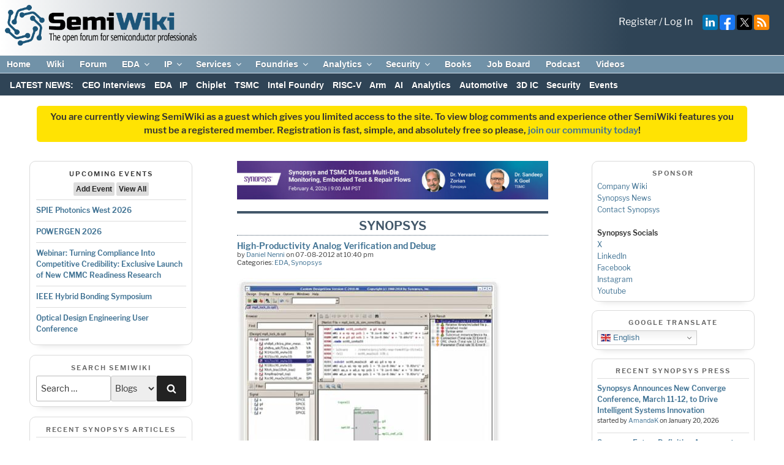

--- FILE ---
content_type: text/html; charset=UTF-8
request_url: https://semiwiki.com/eda/synopsys/1454-high-productivity-analog-verification-and-debug/
body_size: 66539
content:
<!DOCTYPE html>
<html lang="en-US" class="no-js no-svg">
<head>
<!-- Global site tag (gtag.js) - Google Analytics --> 
<script async src="https://www.googletagmanager.com/gtag/js?id=UA-17941169-1" defer></script>
<script defer>
  window.dataLayer = window.dataLayer || [];
  function gtag(){dataLayer.push(arguments);}
  gtag('js', new Date());

  gtag('config', 'UA-17941169-1');
</script>
<meta charset="UTF-8">
<meta name="viewport" content="width=device-width, initial-scale=1">
<meta http-equiv="Content-Security-Policy" content="upgrade-insecure-requests">
<!--<meta name="google-translate-customization" content="fcad818028450585-1ce376dd188d1e33-g1c87d9fafb7026fe-10"></meta>-->
<link rel="apple-touch-icon" sizes="57x57" href="/apple-icon-57x57.png">
<link rel="apple-touch-icon" sizes="60x60" href="/apple-icon-60x60.png">
<link rel="apple-touch-icon" sizes="72x72" href="/apple-icon-72x72.png">
<link rel="apple-touch-icon" sizes="76x76" href="/apple-icon-76x76.png">
<link rel="apple-touch-icon" sizes="114x114" href="/apple-icon-114x114.png">
<link rel="apple-touch-icon" sizes="120x120" href="/apple-icon-120x120.png">
<link rel="apple-touch-icon" sizes="144x144" href="/apple-icon-144x144.png">
<link rel="apple-touch-icon" sizes="152x152" href="/apple-icon-152x152.png">
<link rel="apple-touch-icon" sizes="180x180" href="/apple-icon-180x180.png">
<link rel="icon" type="image/png" sizes="192x192"  href="/android-icon-192x192.png">
<link rel="icon" type="image/png" sizes="32x32" href="/favicon-32x32.png">
<link rel="icon" type="image/png" sizes="96x96" href="/favicon-96x96.png">
<link rel="icon" type="image/png" sizes="16x16" href="/favicon-16x16.png">
<link rel="manifest" href="/manifest.json">
<meta name="msapplication-TileColor" content="#ffffff">
<meta name="msapplication-TileImage" content="/ms-icon-144x144.png">
<meta name="theme-color" content="#ffffff">

<link rel="stylesheet" href="https://fonts.googleapis.com/css?family=Google+Sans+Text:400,500,700,400i,500i,700i">
<link rel="stylesheet" id="mediaelement-css" href="https://semiwiki.com/wp-includes/js/mediaelement/mediaelementplayer-legacy.min.css?ver=4.2.16" media="all">

<!--
<script src="https://translate.google.com/translate_a/element.js?cb=googleTranslateElementInit"></script>  
<link rel="preload" href="//translate.googleapis.com/translate_static/js/element/main.js" as="script">

<link rel="preload" href="//translate.googleapis.com/element/TE_20200210_00/e/js/element/element_main.js" as="script">

<link rel="preload" href="//translate.googleapis.com/translate_static/css/translateelement.css" as="style">
-->
<link rel="preload" href="/wp-content/themes/semiwiki/critical.min.css?new01012024" as="style" type="text/css">
<link rel="stylesheet" href="/wp-content/themes/semiwiki/critical.min.css?new01012024"  type="text/css">

<link rel="stylesheet" href="/wp-content/themes/semiwiki/style.css?new01012024" type="text/css">






<meta name="title" property="og:title" content="High-Productivity Analog Verification and Debug - Semiwiki">
<meta name="author" content="Daniel Nenni">
<meta name="author:author" content="Daniel Nenni">
<meta name="twitter:title" content="High-Productivity Analog Verification and Debug - Semiwiki">
<meta name="description" content="See how Synopsys' advanced analog verification solution can dramatically increase your verification productivity with CustomExplorer Ultra, along with CustomSim and CustomSim-VCS. CustomExplorer Ultra is a comprehensive simulation and debug environment for analog and mixed-signal design verification. Web event: High-Productivity Analog Verification and Debug with CustomSim and CustomExplorer Ultra Date: July 11, 2012 Time:10:00 AM PDT&hellip;">
<meta name="twitter:description" content="See how Synopsys' advanced analog verification solution can dramatically increase&hellip;">
<meta name="twitter:site" content="@DanielNenni">
<meta name="twitter:card" content="summary_large_image">
<meta name="twitter:image" content="https://semiwiki.com/wp-content/uploads/2019/06/img_5d0450af12670.jpg">

<meta property="og:type" content="article" />
<meta property="og:description" content="See how Synopsys' advanced analog verification solution can dramatically increase your verification productivity with CustomExplorer Ultra, along with CustomSim and CustomSim-VCS. CustomExplorer Ultra is a comprehensive simulation and debug environment for analog and mixed-signal design verification. Web event: High-Productivity Analog Verification and Debug with CustomSim and CustomExplorer Ultra Date: July 11, 2012 Time:10:00 AM PDT&hellip;">
<meta property="og:image" content="https://semiwiki.com/wp-content/uploads/2019/06/img_5d0450af12670.jpg">
<meta property="og:url" content=https://semiwiki.com/eda/synopsys/1454-high-productivity-analog-verification-and-debug/>
<meta property="og:site_name" content="Semiwiki" />


<script defer>
  (function() {
    var cx = '017169970148733016842:4dbae9bvgqm';
    var gcse = document.createElement('script');
    gcse.type = 'text/javascript';
    gcse.async = true;
    gcse.src = (document.location.protocol == 'https:' ? 'https:' : 'http:') +
        '//www.google.com/cse/cse.js?cx=' + cx;
    var s = document.getElementsByTagName('script')[0];
    s.parentNode.insertBefore(gcse, s);
  })();
</script>
<link rel="profile" href="http://gmpg.org/xfn/11">
<style>
	.site-title, .site-branding-text {
		display:none !important;
	}
	/* #masthead, .site-header {
		max-height:65px;
	} */
</style>

<script>(function(html){html.className = html.className.replace(/\bno-js\b/,'js')})(document.documentElement);</script>
<meta name='robots' content='index, follow, max-image-preview:large, max-snippet:-1, max-video-preview:-1' />

	<!-- This site is optimized with the Yoast SEO Premium plugin v26.8 (Yoast SEO v26.8) - https://yoast.com/product/yoast-seo-premium-wordpress/ -->
	<title>High-Productivity Analog Verification and Debug - SemiWiki</title>
	<link rel="canonical" href="https://semiwiki.com/eda/synopsys/1454-high-productivity-analog-verification-and-debug/" />
	<meta property="og:locale" content="en_US" />
	<meta property="og:type" content="article" />
	<meta property="og:title" content="High-Productivity Analog Verification and Debug" />
	<meta property="og:description" content="See how Synopsys&#8217; advanced analog verification solution can dramatically increase your verification productivity with CustomExplorer Ultra, along with CustomSim and CustomSim-VCS. CustomExplorer Ultra is a comprehensive simulation and debug environment &hellip; Continue reading &quot;High-Productivity Analog Verification and Debug&quot;" />
	<meta property="og:url" content="https://semiwiki.com/eda/synopsys/1454-high-productivity-analog-verification-and-debug/" />
	<meta property="og:site_name" content="SemiWiki" />
	<meta property="article:publisher" content="https://www.facebook.com/semiwiki/" />
	<meta property="article:published_time" content="2012-07-08T22:40:00+00:00" />
	<meta property="article:modified_time" content="2025-07-18T16:06:01+00:00" />
	<meta property="og:image" content="https://semiwiki.com/wp-content/uploads/2019/06/img_5d0450af12670.jpg" />
	<meta property="og:image:width" content="431" />
	<meta property="og:image:height" content="304" />
	<meta property="og:image:type" content="image/jpeg" />
	<meta name="author" content="Daniel Nenni" />
	<meta name="twitter:card" content="summary_large_image" />
	<meta name="twitter:creator" content="@DanielNenni" />
	<meta name="twitter:site" content="@DanielNenni" />
	<meta name="twitter:label1" content="Written by" />
	<meta name="twitter:data1" content="Daniel Nenni" />
	<meta name="twitter:label2" content="Est. reading time" />
	<meta name="twitter:data2" content="1 minute" />
	<script type="application/ld+json" class="yoast-schema-graph">{"@context":"https://schema.org","@graph":[{"@type":"TechArticle","@id":"https://semiwiki.com/eda/synopsys/1454-high-productivity-analog-verification-and-debug/#article","isPartOf":{"@id":"https://semiwiki.com/eda/synopsys/1454-high-productivity-analog-verification-and-debug/"},"author":{"name":"Daniel Nenni","@id":"https://semiwiki.com/#/schema/person/2ad5f80891f556639fc3e4cc6483c827"},"headline":"High-Productivity Analog Verification and Debug","datePublished":"2012-07-08T22:40:00+00:00","dateModified":"2025-07-18T16:06:01+00:00","mainEntityOfPage":{"@id":"https://semiwiki.com/eda/synopsys/1454-high-productivity-analog-verification-and-debug/"},"wordCount":187,"commentCount":0,"publisher":{"@id":"https://semiwiki.com/#organization"},"image":{"@id":"https://semiwiki.com/eda/synopsys/1454-high-productivity-analog-verification-and-debug/#primaryimage"},"thumbnailUrl":"https://semiwiki.com/wp-content/uploads/2019/06/img_5d0450af12670.jpg","keywords":["ams","customexplorer","eda","synopsys"],"articleSection":["EDA","Synopsys"],"inLanguage":"en-US","potentialAction":[{"@type":"CommentAction","name":"Comment","target":["https://semiwiki.com/eda/synopsys/1454-high-productivity-analog-verification-and-debug/#respond"]}],"copyrightYear":"2012","copyrightHolder":{"@id":"https://semiwiki.com/#organization"}},{"@type":"WebPage","@id":"https://semiwiki.com/eda/synopsys/1454-high-productivity-analog-verification-and-debug/","url":"https://semiwiki.com/eda/synopsys/1454-high-productivity-analog-verification-and-debug/","name":"High-Productivity Analog Verification and Debug - SemiWiki","isPartOf":{"@id":"https://semiwiki.com/#website"},"primaryImageOfPage":{"@id":"https://semiwiki.com/eda/synopsys/1454-high-productivity-analog-verification-and-debug/#primaryimage"},"image":{"@id":"https://semiwiki.com/eda/synopsys/1454-high-productivity-analog-verification-and-debug/#primaryimage"},"thumbnailUrl":"https://semiwiki.com/wp-content/uploads/2019/06/img_5d0450af12670.jpg","datePublished":"2012-07-08T22:40:00+00:00","dateModified":"2025-07-18T16:06:01+00:00","breadcrumb":{"@id":"https://semiwiki.com/eda/synopsys/1454-high-productivity-analog-verification-and-debug/#breadcrumb"},"inLanguage":"en-US","potentialAction":[{"@type":"ReadAction","target":["https://semiwiki.com/eda/synopsys/1454-high-productivity-analog-verification-and-debug/"]}]},{"@type":"ImageObject","inLanguage":"en-US","@id":"https://semiwiki.com/eda/synopsys/1454-high-productivity-analog-verification-and-debug/#primaryimage","url":"https://semiwiki.com/wp-content/uploads/2019/06/img_5d0450af12670.jpg","contentUrl":"https://semiwiki.com/wp-content/uploads/2019/06/img_5d0450af12670.jpg","width":431,"height":304},{"@type":"BreadcrumbList","@id":"https://semiwiki.com/eda/synopsys/1454-high-productivity-analog-verification-and-debug/#breadcrumb","itemListElement":[{"@type":"ListItem","position":1,"name":"Home","item":"https://semiwiki.com/"},{"@type":"ListItem","position":2,"name":"High-Productivity Analog Verification and Debug"}]},{"@type":"WebSite","@id":"https://semiwiki.com/#website","url":"https://semiwiki.com/","name":"SemiWiki","description":"The Open Forum for Semiconductor Professionals","publisher":{"@id":"https://semiwiki.com/#organization"},"potentialAction":[{"@type":"SearchAction","target":{"@type":"EntryPoint","urlTemplate":"https://semiwiki.com/?s={search_term_string}"},"query-input":{"@type":"PropertyValueSpecification","valueRequired":true,"valueName":"search_term_string"}}],"inLanguage":"en-US"},{"@type":"Organization","@id":"https://semiwiki.com/#organization","name":"SemiWiki.com","url":"https://semiwiki.com/","logo":{"@type":"ImageObject","inLanguage":"en-US","@id":"https://semiwiki.com/#/schema/logo/image/","url":"https://semiwiki.com/wp-content/uploads/2023/02/SemiWiki-logo-color-500px.png","contentUrl":"https://semiwiki.com/wp-content/uploads/2023/02/SemiWiki-logo-color-500px.png","width":500,"height":107,"caption":"SemiWiki.com"},"image":{"@id":"https://semiwiki.com/#/schema/logo/image/"},"sameAs":["https://www.facebook.com/semiwiki/","https://x.com/DanielNenni","https://www.linkedin.com/company/semiwiki-com/","https://www.youtube.com/channel/UCHdjD8mzAU_nV3OJSCZY9pw"]},{"@type":"Person","@id":"https://semiwiki.com/#/schema/person/2ad5f80891f556639fc3e4cc6483c827","name":"Daniel Nenni","image":{"@type":"ImageObject","inLanguage":"en-US","@id":"https://semiwiki.com/#/schema/person/image/","url":"https://secure.gravatar.com/avatar/edfb164f9258065187c0199140e6170312fc20294dd4862bda3fbb74a62c0d33?s=96&d=mm&r=g","contentUrl":"https://secure.gravatar.com/avatar/edfb164f9258065187c0199140e6170312fc20294dd4862bda3fbb74a62c0d33?s=96&d=mm&r=g","caption":"Daniel Nenni"},"sameAs":["https://www.linkedin.com/in/danielnenni/"],"url":"https://semiwiki.com/author/daniel-nenni/"}]}</script>
	<!-- / Yoast SEO Premium plugin. -->


<link rel='dns-prefetch' href='//vjs.zencdn.net' />
<link rel='dns-prefetch' href='//fonts.googleapis.com' />
<link href='https://fonts.gstatic.com' crossorigin rel='preconnect' />
<link rel="alternate" type="application/rss+xml" title="SemiWiki &raquo; Feed" href="https://semiwiki.com/feed/" />
<link rel="alternate" type="application/rss+xml" title="SemiWiki &raquo; Comments Feed" href="https://semiwiki.com/comments/feed/" />
<link rel="alternate" type="text/calendar" title="SemiWiki &raquo; iCal Feed" href="https://semiwiki.com/events/?ical=1" />
<link rel="alternate" type="application/rss+xml" title="SemiWiki &raquo; High-Productivity Analog Verification and Debug Comments Feed" href="https://semiwiki.com/eda/synopsys/1454-high-productivity-analog-verification-and-debug/feed/" />
<style id='wp-img-auto-sizes-contain-inline-css' type='text/css'>
img:is([sizes=auto i],[sizes^="auto," i]){contain-intrinsic-size:3000px 1500px}
/*# sourceURL=wp-img-auto-sizes-contain-inline-css */
</style>
<style id='global-styles-inline-css' type='text/css'>
:root{--wp--preset--aspect-ratio--square: 1;--wp--preset--aspect-ratio--4-3: 4/3;--wp--preset--aspect-ratio--3-4: 3/4;--wp--preset--aspect-ratio--3-2: 3/2;--wp--preset--aspect-ratio--2-3: 2/3;--wp--preset--aspect-ratio--16-9: 16/9;--wp--preset--aspect-ratio--9-16: 9/16;--wp--preset--color--black: #000000;--wp--preset--color--cyan-bluish-gray: #abb8c3;--wp--preset--color--white: #ffffff;--wp--preset--color--pale-pink: #f78da7;--wp--preset--color--vivid-red: #cf2e2e;--wp--preset--color--luminous-vivid-orange: #ff6900;--wp--preset--color--luminous-vivid-amber: #fcb900;--wp--preset--color--light-green-cyan: #7bdcb5;--wp--preset--color--vivid-green-cyan: #00d084;--wp--preset--color--pale-cyan-blue: #8ed1fc;--wp--preset--color--vivid-cyan-blue: #0693e3;--wp--preset--color--vivid-purple: #9b51e0;--wp--preset--gradient--vivid-cyan-blue-to-vivid-purple: linear-gradient(135deg,rgb(6,147,227) 0%,rgb(155,81,224) 100%);--wp--preset--gradient--light-green-cyan-to-vivid-green-cyan: linear-gradient(135deg,rgb(122,220,180) 0%,rgb(0,208,130) 100%);--wp--preset--gradient--luminous-vivid-amber-to-luminous-vivid-orange: linear-gradient(135deg,rgb(252,185,0) 0%,rgb(255,105,0) 100%);--wp--preset--gradient--luminous-vivid-orange-to-vivid-red: linear-gradient(135deg,rgb(255,105,0) 0%,rgb(207,46,46) 100%);--wp--preset--gradient--very-light-gray-to-cyan-bluish-gray: linear-gradient(135deg,rgb(238,238,238) 0%,rgb(169,184,195) 100%);--wp--preset--gradient--cool-to-warm-spectrum: linear-gradient(135deg,rgb(74,234,220) 0%,rgb(151,120,209) 20%,rgb(207,42,186) 40%,rgb(238,44,130) 60%,rgb(251,105,98) 80%,rgb(254,248,76) 100%);--wp--preset--gradient--blush-light-purple: linear-gradient(135deg,rgb(255,206,236) 0%,rgb(152,150,240) 100%);--wp--preset--gradient--blush-bordeaux: linear-gradient(135deg,rgb(254,205,165) 0%,rgb(254,45,45) 50%,rgb(107,0,62) 100%);--wp--preset--gradient--luminous-dusk: linear-gradient(135deg,rgb(255,203,112) 0%,rgb(199,81,192) 50%,rgb(65,88,208) 100%);--wp--preset--gradient--pale-ocean: linear-gradient(135deg,rgb(255,245,203) 0%,rgb(182,227,212) 50%,rgb(51,167,181) 100%);--wp--preset--gradient--electric-grass: linear-gradient(135deg,rgb(202,248,128) 0%,rgb(113,206,126) 100%);--wp--preset--gradient--midnight: linear-gradient(135deg,rgb(2,3,129) 0%,rgb(40,116,252) 100%);--wp--preset--font-size--small: 13px;--wp--preset--font-size--medium: 20px;--wp--preset--font-size--large: 36px;--wp--preset--font-size--x-large: 42px;--wp--preset--spacing--20: 0.44rem;--wp--preset--spacing--30: 0.67rem;--wp--preset--spacing--40: 1rem;--wp--preset--spacing--50: 1.5rem;--wp--preset--spacing--60: 2.25rem;--wp--preset--spacing--70: 3.38rem;--wp--preset--spacing--80: 5.06rem;--wp--preset--shadow--natural: 6px 6px 9px rgba(0, 0, 0, 0.2);--wp--preset--shadow--deep: 12px 12px 50px rgba(0, 0, 0, 0.4);--wp--preset--shadow--sharp: 6px 6px 0px rgba(0, 0, 0, 0.2);--wp--preset--shadow--outlined: 6px 6px 0px -3px rgb(255, 255, 255), 6px 6px rgb(0, 0, 0);--wp--preset--shadow--crisp: 6px 6px 0px rgb(0, 0, 0);}:where(.is-layout-flex){gap: 0.5em;}:where(.is-layout-grid){gap: 0.5em;}body .is-layout-flex{display: flex;}.is-layout-flex{flex-wrap: wrap;align-items: center;}.is-layout-flex > :is(*, div){margin: 0;}body .is-layout-grid{display: grid;}.is-layout-grid > :is(*, div){margin: 0;}:where(.wp-block-columns.is-layout-flex){gap: 2em;}:where(.wp-block-columns.is-layout-grid){gap: 2em;}:where(.wp-block-post-template.is-layout-flex){gap: 1.25em;}:where(.wp-block-post-template.is-layout-grid){gap: 1.25em;}.has-black-color{color: var(--wp--preset--color--black) !important;}.has-cyan-bluish-gray-color{color: var(--wp--preset--color--cyan-bluish-gray) !important;}.has-white-color{color: var(--wp--preset--color--white) !important;}.has-pale-pink-color{color: var(--wp--preset--color--pale-pink) !important;}.has-vivid-red-color{color: var(--wp--preset--color--vivid-red) !important;}.has-luminous-vivid-orange-color{color: var(--wp--preset--color--luminous-vivid-orange) !important;}.has-luminous-vivid-amber-color{color: var(--wp--preset--color--luminous-vivid-amber) !important;}.has-light-green-cyan-color{color: var(--wp--preset--color--light-green-cyan) !important;}.has-vivid-green-cyan-color{color: var(--wp--preset--color--vivid-green-cyan) !important;}.has-pale-cyan-blue-color{color: var(--wp--preset--color--pale-cyan-blue) !important;}.has-vivid-cyan-blue-color{color: var(--wp--preset--color--vivid-cyan-blue) !important;}.has-vivid-purple-color{color: var(--wp--preset--color--vivid-purple) !important;}.has-black-background-color{background-color: var(--wp--preset--color--black) !important;}.has-cyan-bluish-gray-background-color{background-color: var(--wp--preset--color--cyan-bluish-gray) !important;}.has-white-background-color{background-color: var(--wp--preset--color--white) !important;}.has-pale-pink-background-color{background-color: var(--wp--preset--color--pale-pink) !important;}.has-vivid-red-background-color{background-color: var(--wp--preset--color--vivid-red) !important;}.has-luminous-vivid-orange-background-color{background-color: var(--wp--preset--color--luminous-vivid-orange) !important;}.has-luminous-vivid-amber-background-color{background-color: var(--wp--preset--color--luminous-vivid-amber) !important;}.has-light-green-cyan-background-color{background-color: var(--wp--preset--color--light-green-cyan) !important;}.has-vivid-green-cyan-background-color{background-color: var(--wp--preset--color--vivid-green-cyan) !important;}.has-pale-cyan-blue-background-color{background-color: var(--wp--preset--color--pale-cyan-blue) !important;}.has-vivid-cyan-blue-background-color{background-color: var(--wp--preset--color--vivid-cyan-blue) !important;}.has-vivid-purple-background-color{background-color: var(--wp--preset--color--vivid-purple) !important;}.has-black-border-color{border-color: var(--wp--preset--color--black) !important;}.has-cyan-bluish-gray-border-color{border-color: var(--wp--preset--color--cyan-bluish-gray) !important;}.has-white-border-color{border-color: var(--wp--preset--color--white) !important;}.has-pale-pink-border-color{border-color: var(--wp--preset--color--pale-pink) !important;}.has-vivid-red-border-color{border-color: var(--wp--preset--color--vivid-red) !important;}.has-luminous-vivid-orange-border-color{border-color: var(--wp--preset--color--luminous-vivid-orange) !important;}.has-luminous-vivid-amber-border-color{border-color: var(--wp--preset--color--luminous-vivid-amber) !important;}.has-light-green-cyan-border-color{border-color: var(--wp--preset--color--light-green-cyan) !important;}.has-vivid-green-cyan-border-color{border-color: var(--wp--preset--color--vivid-green-cyan) !important;}.has-pale-cyan-blue-border-color{border-color: var(--wp--preset--color--pale-cyan-blue) !important;}.has-vivid-cyan-blue-border-color{border-color: var(--wp--preset--color--vivid-cyan-blue) !important;}.has-vivid-purple-border-color{border-color: var(--wp--preset--color--vivid-purple) !important;}.has-vivid-cyan-blue-to-vivid-purple-gradient-background{background: var(--wp--preset--gradient--vivid-cyan-blue-to-vivid-purple) !important;}.has-light-green-cyan-to-vivid-green-cyan-gradient-background{background: var(--wp--preset--gradient--light-green-cyan-to-vivid-green-cyan) !important;}.has-luminous-vivid-amber-to-luminous-vivid-orange-gradient-background{background: var(--wp--preset--gradient--luminous-vivid-amber-to-luminous-vivid-orange) !important;}.has-luminous-vivid-orange-to-vivid-red-gradient-background{background: var(--wp--preset--gradient--luminous-vivid-orange-to-vivid-red) !important;}.has-very-light-gray-to-cyan-bluish-gray-gradient-background{background: var(--wp--preset--gradient--very-light-gray-to-cyan-bluish-gray) !important;}.has-cool-to-warm-spectrum-gradient-background{background: var(--wp--preset--gradient--cool-to-warm-spectrum) !important;}.has-blush-light-purple-gradient-background{background: var(--wp--preset--gradient--blush-light-purple) !important;}.has-blush-bordeaux-gradient-background{background: var(--wp--preset--gradient--blush-bordeaux) !important;}.has-luminous-dusk-gradient-background{background: var(--wp--preset--gradient--luminous-dusk) !important;}.has-pale-ocean-gradient-background{background: var(--wp--preset--gradient--pale-ocean) !important;}.has-electric-grass-gradient-background{background: var(--wp--preset--gradient--electric-grass) !important;}.has-midnight-gradient-background{background: var(--wp--preset--gradient--midnight) !important;}.has-small-font-size{font-size: var(--wp--preset--font-size--small) !important;}.has-medium-font-size{font-size: var(--wp--preset--font-size--medium) !important;}.has-large-font-size{font-size: var(--wp--preset--font-size--large) !important;}.has-x-large-font-size{font-size: var(--wp--preset--font-size--x-large) !important;}
/*# sourceURL=global-styles-inline-css */
</style>

<style id='classic-theme-styles-inline-css' type='text/css'>
/*! This file is auto-generated */
.wp-block-button__link{color:#fff;background-color:#32373c;border-radius:9999px;box-shadow:none;text-decoration:none;padding:calc(.667em + 2px) calc(1.333em + 2px);font-size:1.125em}.wp-block-file__button{background:#32373c;color:#fff;text-decoration:none}
/*# sourceURL=/wp-includes/css/classic-themes.min.css */
</style>
<script type="text/javascript" src="https://semiwiki.com/wp-includes/js/jquery/jquery.min.js?ver=3.7.1" id="jquery-core-js"></script>
<script type="text/javascript" src="https://semiwiki.com/wp-content/plugins/carousel-horizontal-posts-content-slider/assets/js/caroufredsel/jquery.transit.min.js?ver=6.9" id="wa_chpcs_transit-js"></script>
<script type="text/javascript" src="https://semiwiki.com/wp-content/plugins/carousel-horizontal-posts-content-slider/assets/js/caroufredsel/jquery.carouFredSel-6.2.1-packed.js?ver=6.9" id="wa_chpcs_caroufredsel_script-js"></script>
<script type="text/javascript" src="https://semiwiki.com/wp-content/plugins/carousel-horizontal-posts-content-slider/assets/js/caroufredsel/jquery.touchSwipe.min.js?ver=6.9" id="wa_chpcs_touch_script-js"></script>
<script type="text/javascript" id="wa_chpcs_custom-js-extra">
/* <![CDATA[ */
var chpcsArgs = {"auto_scroll":"true","circular":"false","easing_effect":"linear","item_align":"center","direction":"left","touch_swipe":"true","item_width":"800","time_out":"3000","duration":"500","css_transition":"false","infinite":"true","fx":"scroll"};
//# sourceURL=wa_chpcs_custom-js-extra
/* ]]> */
</script>
<script type="text/javascript" src="https://semiwiki.com/wp-content/plugins/carousel-horizontal-posts-content-slider/assets/js/script.js?ver=6.9" id="wa_chpcs_custom-js"></script>
<script type="text/javascript" src="https://semiwiki.com/wp-content/plugins/wp-slideshow-widget/vendor/slippry/slippry.min.js?ver=1.4.0" id="slippry-js-js"></script>
<style>a.cld-like-dislike-trigger {color: #2f4456;}span.cld-count-wrap {color: #000000;}</style><script type="text/javascript">//<![CDATA[
  function external_links_in_new_windows_loop() {
    if (!document.links) {
      document.links = document.getElementsByTagName('a');
    }
    var change_link = false;
    var force = '';
    var ignore = '';

    for (var t=0; t<document.links.length; t++) {
      var all_links = document.links[t];
      change_link = false;
      
      if(document.links[t].hasAttribute('onClick') == false) {
        // forced if the address starts with http (or also https), but does not link to the current domain
        if(all_links.href.search(/^http/) != -1 && all_links.href.search('semiwiki.com') == -1 && all_links.href.search(/^#/) == -1) {
          // console.log('Changed ' + all_links.href);
          change_link = true;
        }
          
        if(force != '' && all_links.href.search(force) != -1) {
          // forced
          // console.log('force ' + all_links.href);
          change_link = true;
        }
        
        if(ignore != '' && all_links.href.search(ignore) != -1) {
          // console.log('ignore ' + all_links.href);
          // ignored
          change_link = false;
        }

        if(change_link == true) {
          // console.log('Changed ' + all_links.href);
          document.links[t].setAttribute('onClick', 'javascript:window.open(\'' + all_links.href.replace(/'/g, '') + '\', \'_blank\', \'noopener\'); return false;');
          document.links[t].removeAttribute('target');
        }
      }
    }
  }
  
  // Load
  function external_links_in_new_windows_load(func)
  {  
    var oldonload = window.onload;
    if (typeof window.onload != 'function'){
      window.onload = func;
    } else {
      window.onload = function(){
        oldonload();
        func();
      }
    }
  }

  external_links_in_new_windows_load(external_links_in_new_windows_loop);
  //]]></script>

			<style>
				.recent-comments-list .comment-excerpt{
					font-size: 10.5px !important;
				} 

				li.recent-comment {
					border-bottom: none !important;
				}

				.recent-comment .comment-wrap {
					display: block !important;
				}
			</style>
		
<link rel="alternate" type="application/rss+xml" title="Podcast RSS feed" href="https://semiwiki.com/feed/podcast" />

<meta name="tec-api-version" content="v1"><meta name="tec-api-origin" content="https://semiwiki.com"><link rel="alternate" href="https://semiwiki.com/wp-json/tribe/events/v1/" /><!-- Non-critical css is moved to the footer. If your css doesn't belong here, add your style's handle to the exceptions array in theme/functions.php::defer_non_critical_css() --><link id="xpress_wp_admin_style" rel="preload" href="https://semiwiki.com/forum/css.php?css=public%3Athxpress_avatars.less&#038;ver=6.9" as="style" type="text/css" onload="this.onload=null;this.rel='stylesheet'" /><noscript><link rel="stylesheet" href="https://semiwiki.com/forum/css.php?css=public%3Athxpress_avatars.less&#038;ver=6.9" type="text/css" media="all"></noscript><link id="video-js" rel="preload" href="https://vjs.zencdn.net/7.20.3/video-js.css?ver=6.9" as="style" type="text/css" onload="this.onload=null;this.rel='stylesheet'" /><noscript><link rel="stylesheet" href="https://vjs.zencdn.net/7.20.3/video-js.css?ver=6.9" type="text/css" media="all"></noscript><link id="wp-block-library" rel="preload" href="https://semiwiki.com/wp-includes/css/dist/block-library/style.min.css?ver=6.9" as="style" type="text/css" onload="this.onload=null;this.rel='stylesheet'" /><noscript><link rel="stylesheet" href="https://semiwiki.com/wp-includes/css/dist/block-library/style.min.css?ver=6.9" type="text/css" media="all"></noscript><link id="wpsummarize-style" rel="preload" href="https://semiwiki.com/wp-content/plugins/wpsummarize-pro/assets/css/wpsummarize_classic.css?ver=1.0.44" as="style" type="text/css" onload="this.onload=null;this.rel='stylesheet'" /><noscript><link rel="stylesheet" href="https://semiwiki.com/wp-content/plugins/wpsummarize-pro/assets/css/wpsummarize_classic.css?ver=1.0.44" type="text/css" media="all"></noscript><link id="wpsummarize-spinner" rel="preload" href="https://semiwiki.com/wp-content/plugins/wpsummarize-pro/assets/css/wpsummarize_spinner.css?ver=1.0.44" as="style" type="text/css" onload="this.onload=null;this.rel='stylesheet'" /><noscript><link rel="stylesheet" href="https://semiwiki.com/wp-content/plugins/wpsummarize-pro/assets/css/wpsummarize_spinner.css?ver=1.0.44" type="text/css" media="all"></noscript><link id="better-recent-comments" rel="preload" href="https://semiwiki.com/wp-content/plugins/better-recent-comments/assets/css/better-recent-comments.min.css?ver=6.9" as="style" type="text/css" onload="this.onload=null;this.rel='stylesheet'" /><noscript><link rel="stylesheet" href="https://semiwiki.com/wp-content/plugins/better-recent-comments/assets/css/better-recent-comments.min.css?ver=6.9" type="text/css" media="all"></noscript><link id="wa_chpcs_style" rel="preload" href="https://semiwiki.com/wp-content/plugins/carousel-horizontal-posts-content-slider/assets/css/custom-style.css?ver=6.9" as="style" type="text/css" onload="this.onload=null;this.rel='stylesheet'" /><noscript><link rel="stylesheet" href="https://semiwiki.com/wp-content/plugins/carousel-horizontal-posts-content-slider/assets/css/custom-style.css?ver=6.9" type="text/css" media="all"></noscript><link id="wp-job-manager-override" rel="preload" href="https://semiwiki.com/wp-content/plugins/semiwiki-plugin-extend//css/wp-job-manager-override.css?ver=6.9" as="style" type="text/css" onload="this.onload=null;this.rel='stylesheet'" /><noscript><link rel="stylesheet" href="https://semiwiki.com/wp-content/plugins/semiwiki-plugin-extend//css/wp-job-manager-override.css?ver=6.9" type="text/css" media="all"></noscript><link id="semiwiki-social" rel="preload" href="https://semiwiki.com/wp-content/plugins/semiwiki-social/style.css?ver=6.9" as="style" type="text/css" onload="this.onload=null;this.rel='stylesheet'" /><noscript><link rel="stylesheet" href="https://semiwiki.com/wp-content/plugins/semiwiki-social/style.css?ver=6.9" type="text/css" media="all"></noscript><link id="vskb-styles" rel="preload" href="https://semiwiki.com/wp-content/plugins/very-simple-knowledge-base/css/vskb-style.min.css?ver=6.9" as="style" type="text/css" onload="this.onload=null;this.rel='stylesheet'" /><noscript><link rel="stylesheet" href="https://semiwiki.com/wp-content/plugins/very-simple-knowledge-base/css/vskb-style.min.css?ver=6.9" type="text/css" media="all"></noscript><link id="wp-job-manager-job-listings" rel="preload" href="https://semiwiki.com/wp-content/plugins/wp-job-manager/assets/dist/css/job-listings.css?ver=598383a28ac5f9f156e4" as="style" type="text/css" onload="this.onload=null;this.rel='stylesheet'" /><noscript><link rel="stylesheet" href="https://semiwiki.com/wp-content/plugins/wp-job-manager/assets/dist/css/job-listings.css?ver=598383a28ac5f9f156e4" type="text/css" media="all"></noscript><link id="wp-slideshow-widget" rel="preload" href="https://semiwiki.com/wp-content/plugins/wp-slideshow-widget/css/widget.css?ver=1.0" as="style" type="text/css" onload="this.onload=null;this.rel='stylesheet'" /><noscript><link rel="stylesheet" href="https://semiwiki.com/wp-content/plugins/wp-slideshow-widget/css/widget.css?ver=1.0" type="text/css" media="all"></noscript><link id="slippry-css" rel="preload" href="https://semiwiki.com/wp-content/plugins/wp-slideshow-widget/vendor/slippry/slippry.css?ver=1.4.0" as="style" type="text/css" onload="this.onload=null;this.rel='stylesheet'" /><noscript><link rel="stylesheet" href="https://semiwiki.com/wp-content/plugins/wp-slideshow-widget/vendor/slippry/slippry.css?ver=1.4.0" type="text/css" media="all"></noscript><link id="xf2-latest-posts" rel="preload" href="https://semiwiki.com/wp-content/plugins/xf2-latest-posts/css/widget.css?ver=1.0" as="style" type="text/css" onload="this.onload=null;this.rel='stylesheet'" /><noscript><link rel="stylesheet" href="https://semiwiki.com/wp-content/plugins/xf2-latest-posts/css/widget.css?ver=1.0" type="text/css" media="all"></noscript><link id="kgvid_video_styles" rel="preload" href="https://semiwiki.com/wp-content/plugins/video-embed-thumbnail-generator/src/public/css/videopack-styles.css?ver=4.10.3" as="style" type="text/css" onload="this.onload=null;this.rel='stylesheet'" /><noscript><link rel="stylesheet" href="https://semiwiki.com/wp-content/plugins/video-embed-thumbnail-generator/src/public/css/videopack-styles.css?ver=4.10.3" type="text/css" media="all"></noscript><!-- End non-critical css block --><link rel="icon" href="https://semiwiki.com/wp-content/uploads/2025/03/cropped-SemiWiki-Bug-1-32x32.jpg" sizes="32x32" />
<link rel="icon" href="https://semiwiki.com/wp-content/uploads/2025/03/cropped-SemiWiki-Bug-1-192x192.jpg" sizes="192x192" />
<link rel="apple-touch-icon" href="https://semiwiki.com/wp-content/uploads/2025/03/cropped-SemiWiki-Bug-1-180x180.jpg" />
<meta name="msapplication-TileImage" content="https://semiwiki.com/wp-content/uploads/2025/03/cropped-SemiWiki-Bug-1-270x270.jpg" />

<style>
#rpwe_widget-3 a, #rpwe_widget-9 a {
    color: #ff0000 !important;
}
</style>


<style id='dwt-front-inline-css' type='text/css'>
#search-2 .widgettitle { display: none !important; }

#media_image-7 .widgettitle { display: none !important; }

#media_image-9 .widgettitle { display: none !important; }

#media_image-14 .widgettitle { display: none !important; }

#media_image-4 .widgettitle { display: none !important; }

#media_image-18 .widgettitle { display: none !important; }

#media_image-15 .widgettitle { display: none !important; }

#media_image-8 .widgettitle { display: none !important; }

/*# sourceURL=dwt-front-inline-css */
</style>
</head> 

<body class="wp-singular post-template-default single single-post postid-1454 single-format-standard wp-theme-semiwiki tribe-no-js group-blog has-header-image has-sidebar colors-light semi-wiki">
<div id="page" class="site">

	<div class="addpad">
		<div class="logo">
			<a href="https://semiwiki.com"><img style="height: 67px;" src="https://semiwiki.com/wp-content/themes/semiwiki/assets/images/SemiWiki-logo-color.png" style="" /></a>

			
<!-- themes/semiwiki/template-parts/header/social-buttons.php -->
<span class="socialtop">
	<!--<a onclick="ga('send', 'event', 'Outgoing', 'youtube.com', '/');" name="youtube" href="https://www.youtube.com/channel/UCHdjD8mzAU_nV3OJSCZY9pw" target="_blank"><img alt="Semiwiki on YouTube" src="/wp-content/themes/semiwiki/assets/images/social/youtube.svg" height="25" class="youtube logo-image" style="position: relative; height: 25px; width: auto;"></a>	-->
	<a onclick="ga('send', 'event', 'Outgoing', 'www.linkedin.com', '/groups/3272836/');" name="linkedin" href="https://www.linkedin.com/groups/3272836/" target="_blank"><img alt="Semiwiki on LinkedIn" src="/wp-content/themes/semiwiki/assets/images/social/linkedin.svg" width="25" height="25" class="linkedin logo-image" style="position: relative;"></a>
	<a onclick="ga('send', 'event', 'Outgoing', 'www.facebook.com', '/pages/Semiconductor-Wikipedia-Project-SemiWiki-/242201709135769');" name="facebook" href="http://www.facebook.com/pages/Semiconductor-Wikipedia-Project-SemiWiki-/242201709135769" target="_blank"><img alt="Semiwiki on Facebook" src="/wp-content/themes/semiwiki/assets/images/social/facebook.svg" width="25" height="25" class="facebook logo-image" style="position: relative;"></a>
	<a onclick="ga('send', 'event', 'Outgoing', 'x.com', '/');" name="X.com" href="https://x.com/DanielNenni" target="_blank"><img alt="Semiwiki on X.com" src="/wp-content/themes/semiwiki/assets/images/social/x.svg" width="25" height="25" class="logo-image" style="position: relative;"></a>	
	<a name="rss" href="https://semiwiki.com/feed" target="_blank"><img alt="Semiwiki RSS Feed" src="/wp-content/themes/semiwiki/assets/images/social/rss.svg" width="25" height="25" class="rss logo-image" style="position: relative;"></a>	
</span>


		    <span class="logit">
							<a href="/forum/index.php?register/" title="Login">Register</a> / <a href="/forum/login/" title="Login">Log In</a>
						</span>
			<!--<style>
				#gtranslate {
				    text-align: right;
				    float: right;	 
				    right: 0px;
				    left: 181px;
				    top: 48px;
				    color: white;
				    position: relative;
				    font-size: 14px;
				}
				#gtranslate a {
					color: white;
				}
				#gtranslate a:hover {
					color: #EEE;
				}
				@media screen and (max-width: 768px){
					#gtranslate {
						display: none;
					}
				}
			</style>
		
			<div id="gtranslate">
				<a href="#" onclick="doGTranslate('en|zh-CN');return false;" title="Chinese (Simplified)" class="glink nturl notranslate">中文</a> 
				<a href="#" onclick="doGTranslate('en|ko');return false;" title="Korean" class="glink nturl notranslate"> / 한국어</a> 
				<a href="#" onclick="doGTranslate('en|jp');return false;" title="Japanese" class="glink nturl notranslate"> / 日本</a> 
				<a href="#" onclick="doGTranslate('en|en');return false;" title="English" class="glink nturl notranslate"> / English</a> <style>
				#goog-gt-tt {display:none !important;}
				.goog-te-banner-frame {display:none !important;}
				.goog-te-menu-value:hover {text-decoration:none !important;}
				.goog-text-highlight {background-color:transparent !important;box-shadow:none !important;}
				body {top:0 !important;}
				#google_translate_element2 {display:none!important;}
				</style>

				<div id="google_translate_element2"></div>
				<script>
				function googleTranslateElementInit2() {new google.translate.TranslateElement({pageLanguage: 'en',autoDisplay: false}, 'google_translate_element2');}
				</script><script src="//translate.google.com/translate_a/element.js?cb=googleTranslateElementInit2"></script>


				<script>
				function GTranslateGetCurrentLang() {var keyValue = document['cookie'].match('(^|;) ?googtrans=([^;]*)(;|$)');return keyValue ? keyValue[2].split('/')[2] : null;}
				function GTranslateFireEvent(element,event){try{if(document.createEventObject){var evt=document.createEventObject();element.fireEvent('on'+event,evt)}else{var evt=document.createEvent('HTMLEvents');evt.initEvent(event,true,true);element.dispatchEvent(evt)}}catch(e){}}
				function doGTranslate(lang_pair){
					jQuery("#wpadminbar").addClass("notranslate");
					if(lang_pair.value)lang_pair=lang_pair.value;if(lang_pair=='')return;var lang=lang_pair.split('|')[1];if(GTranslateGetCurrentLang() == null && lang == lang_pair.split('|')[0])return;var teCombo;var sel=document.getElementsByTagName('select');for(var i=0;i<sel.length;i++)if(sel[i].className.indexOf('goog-te-combo')!=-1){teCombo=sel[i];break;}if(document.getElementById('google_translate_element2')==null||document.getElementById('google_translate_element2').innerHTML.length==0||teCombo.length==0||teCombo.innerHTML.length==0){setTimeout(function(){doGTranslate(lang_pair)},500)}else{teCombo.value=lang;GTranslateFireEvent(teCombo,'change');GTranslateFireEvent(teCombo,'change')}}
				</script>
				</div>
				-->
		</div>
	</div><!-- addpad -->

	<header id="masthead" class="site-header" role="banner">

		
<!-- OEM Navigation Location -->
					<div id="responsive" class="navigation-top">
				<!--  style="margin-bottom:0 !important;padding:0.25em !important;" -->
				<div id="wrapless" class="wrap">
					<nav id="site-navigation" class="main-navigation" role="navigation" aria-label="Top Menu">
	<button class="menu-toggle" aria-controls="top-menu" aria-expanded="false">
		<svg class="icon icon-bars" aria-hidden="true" role="img"> <use href="#icon-bars" xlink:href="#icon-bars"></use> </svg><svg class="icon icon-close" aria-hidden="true" role="img"> <use href="#icon-close" xlink:href="#icon-close"></use> </svg>Menu	</button>

	<div class="menu-top-navigation-container"><ul id="top-menu" class="menu"><li id="menu-item-12872" class="menu-item menu-item-type-custom menu-item-object-custom menu-item-12872"><a href="/">Home</a></li>
<li id="menu-item-280154" class="menu-item menu-item-type-custom menu-item-object-custom menu-item-280154"><a href="/wikis/">Wiki</a></li>
<li id="menu-item-12873" class="menu-item menu-item-type-custom menu-item-object-custom menu-item-12873"><a href="/forum/index.php">Forum</a></li>
<li id="menu-item-272841" class="menu-item menu-item-type-taxonomy menu-item-object-category current-post-ancestor current-menu-parent current-post-parent menu-item-has-children menu-item-272841"><a href="https://semiwiki.com/category/eda/">EDA<svg class="icon icon-angle-down" aria-hidden="true" role="img"> <use href="#icon-angle-down" xlink:href="#icon-angle-down"></use> </svg></a>
<ul class="sub-menu">
	<li id="menu-item-251643" class="menu-item menu-item-type-taxonomy menu-item-object-category menu-item-251643"><a href="https://semiwiki.com/category/eda/amiq-eda/">AMIQ EDA</a></li>
	<li id="menu-item-251647" class="menu-item menu-item-type-taxonomy menu-item-object-category menu-item-251647"><a href="https://semiwiki.com/category/eda/breker-verification-systems/">Breker Verification Systems</a></li>
	<li id="menu-item-362004" class="menu-item menu-item-type-taxonomy menu-item-object-category menu-item-362004"><a href="https://semiwiki.com/category/eda/bronco-ai/">Bronco AI</a></li>
	<li id="menu-item-251650" class="menu-item menu-item-type-taxonomy menu-item-object-category menu-item-251650"><a href="https://semiwiki.com/category/eda/cadence/">Cadence</a></li>
	<li id="menu-item-364339" class="menu-item menu-item-type-taxonomy menu-item-object-category menu-item-364339"><a href="https://semiwiki.com/category/eda/clockedge/">ClockEdge</a></li>
	<li id="menu-item-353792" class="menu-item menu-item-type-taxonomy menu-item-object-category menu-item-353792"><a href="https://semiwiki.com/category/eda/chipagents-ai/">ChipAgents AI</a></li>
	<li id="menu-item-282103" class="menu-item menu-item-type-taxonomy menu-item-object-category menu-item-282103"><a href="https://semiwiki.com/category/eda/defacto-technologies/">Defacto Technologies</a></li>
	<li id="menu-item-330097" class="menu-item menu-item-type-taxonomy menu-item-object-category menu-item-330097"><a href="https://semiwiki.com/category/eda/easy-logic/">Easy-Logic</a></li>
	<li id="menu-item-348261" class="menu-item menu-item-type-taxonomy menu-item-object-category menu-item-348261"><a href="https://semiwiki.com/category/eda/empyrean/">Empyrean</a></li>
	<li id="menu-item-307139" class="menu-item menu-item-type-taxonomy menu-item-object-category menu-item-307139"><a href="https://semiwiki.com/category/eda/keysight-eda/">Keysight EDA</a></li>
	<li id="menu-item-350902" class="menu-item menu-item-type-taxonomy menu-item-object-category menu-item-350902"><a href="https://semiwiki.com/category/eda/lubis-eda/">LUBIS EDA</a></li>
	<li id="menu-item-362113" class="menu-item menu-item-type-taxonomy menu-item-object-category menu-item-362113"><a href="https://semiwiki.com/category/eda/moores-lab-ai/">Moores Lab (AI)</a></li>
	<li id="menu-item-359783" class="menu-item menu-item-type-taxonomy menu-item-object-category menu-item-359783"><a href="https://semiwiki.com/category/eda/pdf-solutions/">PDF Solutions</a></li>
	<li id="menu-item-251657" class="menu-item menu-item-type-taxonomy menu-item-object-category menu-item-251657"><a href="https://semiwiki.com/category/eda/perforce/">Perforce</a></li>
	<li id="menu-item-353885" class="menu-item menu-item-type-taxonomy menu-item-object-category menu-item-353885"><a href="https://semiwiki.com/category/eda/mach42/">Mach42</a></li>
	<li id="menu-item-353239" class="menu-item menu-item-type-taxonomy menu-item-object-category menu-item-353239"><a href="https://semiwiki.com/category/eda/rise-design-automation/">Rise Design Automation</a></li>
	<li id="menu-item-295005" class="menu-item menu-item-type-taxonomy menu-item-object-category menu-item-295005"><a href="https://semiwiki.com/category/eda/siemens-eda/">Siemens EDA</a></li>
	<li id="menu-item-354589" class="menu-item menu-item-type-taxonomy menu-item-object-category menu-item-354589"><a href="https://semiwiki.com/category/eda/silvaco/">Silvaco</a></li>
	<li id="menu-item-359306" class="menu-item menu-item-type-taxonomy menu-item-object-category current-post-ancestor current-menu-parent current-post-parent menu-item-359306"><a href="https://semiwiki.com/category/eda/synopsys/">Synopsys</a></li>
	<li id="menu-item-295948" class="menu-item menu-item-type-taxonomy menu-item-object-category menu-item-295948"><a href="https://semiwiki.com/category/prototyping/s2c-eda/">S2C EDA</a></li>
	<li id="menu-item-355518" class="menu-item menu-item-type-taxonomy menu-item-object-category menu-item-355518"><a href="https://semiwiki.com/category/eda/undo/">Undo</a></li>
	<li id="menu-item-314384" class="menu-item menu-item-type-taxonomy menu-item-object-category menu-item-314384"><a href="https://semiwiki.com/category/eda/yieldhub/">yieldHUB</a></li>
</ul>
</li>
<li id="menu-item-272800" class="menu-item menu-item-type-taxonomy menu-item-object-category menu-item-has-children menu-item-272800"><a href="https://semiwiki.com/category/ip/">IP<svg class="icon icon-angle-down" aria-hidden="true" role="img"> <use href="#icon-angle-down" xlink:href="#icon-angle-down"></use> </svg></a>
<ul class="sub-menu">
	<li id="menu-item-303148" class="menu-item menu-item-type-taxonomy menu-item-object-category menu-item-303148"><a href="https://semiwiki.com/category/ip/agile-analog/">Agile Analog</a></li>
	<li id="menu-item-362530" class="menu-item menu-item-type-taxonomy menu-item-object-category menu-item-362530"><a href="https://semiwiki.com/category/ip/akeana/">Akeana</a></li>
	<li id="menu-item-310913" class="menu-item menu-item-type-taxonomy menu-item-object-category menu-item-310913"><a href="https://semiwiki.com/category/ip/alphacore/">Alphacore</a></li>
	<li id="menu-item-333581" class="menu-item menu-item-type-taxonomy menu-item-object-category menu-item-333581"><a href="https://semiwiki.com/category/ip/analog-bits/">Analog Bits</a></li>
	<li id="menu-item-310812" class="menu-item menu-item-type-taxonomy menu-item-object-category menu-item-310812"><a href="https://semiwiki.com/category/ip/andes-technology/">Andes Technology</a></li>
	<li id="menu-item-272805" class="menu-item menu-item-type-taxonomy menu-item-object-category menu-item-272805"><a href="https://semiwiki.com/category/ip/arteris/">Arteris</a></li>
	<li id="menu-item-345013" class="menu-item menu-item-type-taxonomy menu-item-object-category menu-item-345013"><a href="https://semiwiki.com/category/ip/cast/">CAST</a></li>
	<li id="menu-item-323584" class="menu-item menu-item-type-taxonomy menu-item-object-category menu-item-323584"><a href="https://semiwiki.com/category/ip/certus-semiconductor/">Certus Semiconductor</a></li>
	<li id="menu-item-272806" class="menu-item menu-item-type-taxonomy menu-item-object-category menu-item-272806"><a href="https://semiwiki.com/category/ip/ceva/">Ceva</a></li>
	<li id="menu-item-365275" class="menu-item menu-item-type-taxonomy menu-item-object-category menu-item-365275"><a href="https://semiwiki.com/category/ip/chipsmedia/">Chips&amp;Media</a></li>
	<li id="menu-item-354486" class="menu-item menu-item-type-taxonomy menu-item-object-category menu-item-354486"><a href="https://semiwiki.com/category/ip/keysom/">Keysom</a></li>
	<li id="menu-item-275522" class="menu-item menu-item-type-taxonomy menu-item-object-category menu-item-275522"><a href="https://semiwiki.com/category/ip/mixel/">Mixel</a></li>
	<li id="menu-item-320407" class="menu-item menu-item-type-taxonomy menu-item-object-category menu-item-320407"><a href="https://semiwiki.com/category/ip/quadric/">Quadric</a></li>
	<li id="menu-item-361563" class="menu-item menu-item-type-taxonomy menu-item-object-category menu-item-361563"><a href="https://semiwiki.com/category/ip/sifive/">SiFive</a></li>
	<li id="menu-item-327876" class="menu-item menu-item-type-taxonomy menu-item-object-category menu-item-327876"><a href="https://semiwiki.com/category/ip/semidynamics/">Semidynamics</a></li>
	<li id="menu-item-344816" class="menu-item menu-item-type-taxonomy menu-item-object-category menu-item-344816"><a href="https://semiwiki.com/category/ip/silicon-creations/">Silicon Creations</a></li>
	<li id="menu-item-308414" class="menu-item menu-item-type-taxonomy menu-item-object-category menu-item-308414"><a href="https://semiwiki.com/category/ip/surecore/">sureCore</a></li>
	<li id="menu-item-277176" class="menu-item menu-item-type-custom menu-item-object-custom menu-item-277176"><a href="/category/ip/synopsys/">Synopsys</a></li>
	<li id="menu-item-318787" class="menu-item menu-item-type-taxonomy menu-item-object-category menu-item-318787"><a href="https://semiwiki.com/category/ip/weebit-nano/">Weebit Nano</a></li>
</ul>
</li>
<li id="menu-item-272799" class="menu-item menu-item-type-taxonomy menu-item-object-category menu-item-has-children menu-item-272799"><a href="https://semiwiki.com/category/semiconductor-services/">Services<svg class="icon icon-angle-down" aria-hidden="true" role="img"> <use href="#icon-angle-down" xlink:href="#icon-angle-down"></use> </svg></a>
<ul class="sub-menu">
	<li id="menu-item-272822" class="menu-item menu-item-type-taxonomy menu-item-object-category menu-item-272822"><a href="https://semiwiki.com/category/semiconductor-services/accellera/">Accellera</a></li>
	<li id="menu-item-295766" class="menu-item menu-item-type-taxonomy menu-item-object-category menu-item-295766"><a href="https://semiwiki.com/category/semiconductor-services/aion-silicon/">Aion Silicon</a></li>
	<li id="menu-item-286419" class="menu-item menu-item-type-taxonomy menu-item-object-category menu-item-286419"><a href="https://semiwiki.com/category/semiconductor-services/alchip/">Alchip</a></li>
	<li id="menu-item-305406" class="menu-item menu-item-type-taxonomy menu-item-object-category menu-item-305406"><a href="https://semiwiki.com/category/semiconductor-services/axiomise/">Axiomise</a></li>
	<li id="menu-item-272827" class="menu-item menu-item-type-taxonomy menu-item-object-category menu-item-272827"><a href="https://semiwiki.com/category/semiconductor-services/ipnest/">IPnest</a></li>
	<li id="menu-item-364101" class="menu-item menu-item-type-taxonomy menu-item-object-category menu-item-364101"><a href="https://semiwiki.com/category/semiconductor-services/netapp/">NetApp</a></li>
	<li id="menu-item-286494" class="menu-item menu-item-type-taxonomy menu-item-object-category menu-item-286494"><a href="https://semiwiki.com/category/semiconductor-services/samtec/">Samtec</a></li>
	<li id="menu-item-359782" class="menu-item menu-item-type-taxonomy menu-item-object-category menu-item-359782"><a href="https://semiwiki.com/category/semiconductor-services/semiconductor-advisors/">Semiconductor Advisors</a></li>
	<li id="menu-item-272819" class="menu-item menu-item-type-taxonomy menu-item-object-category menu-item-272819"><a href="https://semiwiki.com/category/semiconductor-services/semiconductor-intelligence/">Semiconductor Intelligence</a></li>
	<li id="menu-item-285373" class="menu-item menu-item-type-taxonomy menu-item-object-category menu-item-285373"><a href="https://semiwiki.com/category/semiconductor-services/silicon-catalyst/">Silicon Catalyst</a></li>
	<li id="menu-item-330816" class="menu-item menu-item-type-taxonomy menu-item-object-category menu-item-330816"><a href="https://semiwiki.com/category/semiconductor-services/techinsights/">TechInsights</a></li>
	<li id="menu-item-357442" class="menu-item menu-item-type-taxonomy menu-item-object-category menu-item-357442"><a href="https://semiwiki.com/category/semiconductor-services/tuple-technologies/">Tuple Technologies</a></li>
</ul>
</li>
<li id="menu-item-272842" class="menu-item menu-item-type-taxonomy menu-item-object-category menu-item-has-children menu-item-272842"><a href="https://semiwiki.com/category/semiconductor-manufacturers/">Foundries<svg class="icon icon-angle-down" aria-hidden="true" role="img"> <use href="#icon-angle-down" xlink:href="#icon-angle-down"></use> </svg></a>
<ul class="sub-menu">
	<li id="menu-item-251689" class="menu-item menu-item-type-taxonomy menu-item-object-category menu-item-251689"><a href="https://semiwiki.com/category/semiconductor-manufacturers/intel/">Intel Foundry</a></li>
	<li id="menu-item-325402" class="menu-item menu-item-type-taxonomy menu-item-object-category menu-item-325402"><a href="https://semiwiki.com/category/semiconductor-manufacturers/soitec/">Soitec</a></li>
	<li id="menu-item-251691" class="menu-item menu-item-type-taxonomy menu-item-object-category menu-item-251691"><a href="https://semiwiki.com/category/semiconductor-manufacturers/tsmc/">TSMC</a></li>
</ul>
</li>
<li id="menu-item-310531" class="menu-item menu-item-type-taxonomy menu-item-object-category menu-item-has-children menu-item-310531"><a href="https://semiwiki.com/category/analytics/">Analytics<svg class="icon icon-angle-down" aria-hidden="true" role="img"> <use href="#icon-angle-down" xlink:href="#icon-angle-down"></use> </svg></a>
<ul class="sub-menu">
	<li id="menu-item-359788" class="menu-item menu-item-type-taxonomy menu-item-object-category menu-item-359788"><a href="https://semiwiki.com/category/eda/pdf-solutions/">PDF Solutions</a></li>
	<li id="menu-item-311076" class="menu-item menu-item-type-taxonomy menu-item-object-category menu-item-311076"><a href="https://semiwiki.com/category/analytics/proteantecs/">proteanTecs</a></li>
	<li id="menu-item-359573" class="menu-item menu-item-type-taxonomy menu-item-object-category menu-item-359573"><a href="https://semiwiki.com/category/eda/yieldhub/">yieldHUB</a></li>
</ul>
</li>
<li id="menu-item-312284" class="menu-item menu-item-type-taxonomy menu-item-object-category menu-item-has-children menu-item-312284"><a href="https://semiwiki.com/category/security/">Security<svg class="icon icon-angle-down" aria-hidden="true" role="img"> <use href="#icon-angle-down" xlink:href="#icon-angle-down"></use> </svg></a>
<ul class="sub-menu">
	<li id="menu-item-355517" class="menu-item menu-item-type-taxonomy menu-item-object-category menu-item-355517"><a href="https://semiwiki.com/category/security/caspia-technologies/">Caspia Technologies</a></li>
	<li id="menu-item-354423" class="menu-item menu-item-type-taxonomy menu-item-object-category menu-item-354423"><a href="https://semiwiki.com/category/security/cycuity/">Cycuity</a></li>
	<li id="menu-item-312285" class="menu-item menu-item-type-taxonomy menu-item-object-category menu-item-312285"><a href="https://semiwiki.com/category/security/pqshield/">PQShield</a></li>
	<li id="menu-item-320572" class="menu-item menu-item-type-taxonomy menu-item-object-category menu-item-320572"><a href="https://semiwiki.com/category/security/secure-ic/">Secure-IC</a></li>
</ul>
</li>
<li id="menu-item-12871" class="menu-item menu-item-type-custom menu-item-object-custom menu-item-12871"><a href="/semiwiki-book-page/">Books</a></li>
<li id="menu-item-12870" class="menu-item menu-item-type-custom menu-item-object-custom menu-item-12870"><a href="/jobs">Job Board</a></li>
<li id="menu-item-294273" class="menu-item menu-item-type-custom menu-item-object-custom menu-item-294273"><a href="/podcast">Podcast</a></li>
<li id="menu-item-357009" class="menu-item menu-item-type-post_type menu-item-object-page menu-item-357009"><a href="https://semiwiki.com/videos/">Videos</a></li>
</ul></div>
	</nav><!-- #site-navigation -->					<div class="semi_menu_menu">
						<div class="semi_menu_class"><ul id="menu-latest-news-bar" class="menu"><li id="menu-item-45372" class="menu-item menu-item-type-custom menu-item-object-custom menu-item-45372"><a href="#">LATEST NEWS:</a></li>
<li id="menu-item-287668" class="menu-item menu-item-type-taxonomy menu-item-object-category menu-item-287668"><a href="https://semiwiki.com/category/ceo-interviews/">CEO Interviews</a></li>
<li id="menu-item-272979" class="menu-item menu-item-type-taxonomy menu-item-object-category current-post-ancestor current-menu-parent current-post-parent menu-item-272979"><a href="https://semiwiki.com/category/eda/">EDA</a></li>
<li id="menu-item-272980" class="menu-item menu-item-type-taxonomy menu-item-object-category menu-item-272980"><a href="https://semiwiki.com/category/ip/">IP</a></li>
<li id="menu-item-311451" class="menu-item menu-item-type-taxonomy menu-item-object-category menu-item-311451"><a href="https://semiwiki.com/category/chiplet/">Chiplet</a></li>
<li id="menu-item-45543" class="menu-item menu-item-type-taxonomy menu-item-object-category menu-item-45543"><a href="https://semiwiki.com/category/semiconductor-manufacturers/tsmc/">TSMC</a></li>
<li id="menu-item-292417" class="menu-item menu-item-type-taxonomy menu-item-object-category menu-item-292417"><a href="https://semiwiki.com/category/semiconductor-manufacturers/intel/">Intel Foundry</a></li>
<li id="menu-item-325314" class="menu-item menu-item-type-taxonomy menu-item-object-category menu-item-325314"><a href="https://semiwiki.com/category/ip/risc-v/">RISC-V</a></li>
<li id="menu-item-54860" class="menu-item menu-item-type-taxonomy menu-item-object-category menu-item-54860"><a href="https://semiwiki.com/category/ip/arm/">Arm</a></li>
<li id="menu-item-254330" class="menu-item menu-item-type-taxonomy menu-item-object-category menu-item-254330"><a href="https://semiwiki.com/category/artificial-intelligence/">AI</a></li>
<li id="menu-item-345856" class="menu-item menu-item-type-taxonomy menu-item-object-category menu-item-345856"><a href="https://semiwiki.com/category/analytics/">Analytics</a></li>
<li id="menu-item-54863" class="menu-item menu-item-type-taxonomy menu-item-object-category menu-item-54863"><a href="https://semiwiki.com/category/automotive/">Automotive</a></li>
<li id="menu-item-345855" class="menu-item menu-item-type-taxonomy menu-item-object-category menu-item-345855"><a href="https://semiwiki.com/category/3dic/">3D IC</a></li>
<li id="menu-item-54865" class="menu-item menu-item-type-taxonomy menu-item-object-category menu-item-54865"><a href="https://semiwiki.com/category/security/">Security</a></li>
<li id="menu-item-54866" class="menu-item menu-item-type-taxonomy menu-item-object-category menu-item-54866"><a href="https://semiwiki.com/category/events/">Events</a></li>
</ul></div>					</div>
				</div><!-- .wrap -->
			</div><!-- .navigation-top -->
			</header><!-- #masthead -->

	<div class="mobile-only-links">
		
			
<!-- themes/semiwiki/template-parts/header/social-buttons.php -->
<span class="socialtop">
	<!--<a onclick="ga('send', 'event', 'Outgoing', 'youtube.com', '/');" name="youtube" href="https://www.youtube.com/channel/UCHdjD8mzAU_nV3OJSCZY9pw" target="_blank"><img alt="Semiwiki on YouTube" src="/wp-content/themes/semiwiki/assets/images/social/youtube.svg" height="25" class="youtube logo-image" style="position: relative; height: 25px; width: auto;"></a>	-->
	<a onclick="ga('send', 'event', 'Outgoing', 'www.linkedin.com', '/groups/3272836/');" name="linkedin" href="https://www.linkedin.com/groups/3272836/" target="_blank"><img alt="Semiwiki on LinkedIn" src="/wp-content/themes/semiwiki/assets/images/social/linkedin.svg" width="25" height="25" class="linkedin logo-image" style="position: relative;"></a>
	<a onclick="ga('send', 'event', 'Outgoing', 'www.facebook.com', '/pages/Semiconductor-Wikipedia-Project-SemiWiki-/242201709135769');" name="facebook" href="http://www.facebook.com/pages/Semiconductor-Wikipedia-Project-SemiWiki-/242201709135769" target="_blank"><img alt="Semiwiki on Facebook" src="/wp-content/themes/semiwiki/assets/images/social/facebook.svg" width="25" height="25" class="facebook logo-image" style="position: relative;"></a>
	<a onclick="ga('send', 'event', 'Outgoing', 'x.com', '/');" name="X.com" href="https://x.com/DanielNenni" target="_blank"><img alt="Semiwiki on X.com" src="/wp-content/themes/semiwiki/assets/images/social/x.svg" width="25" height="25" class="logo-image" style="position: relative;"></a>	
	<a name="rss" href="https://semiwiki.com/feed" target="_blank"><img alt="Semiwiki RSS Feed" src="/wp-content/themes/semiwiki/assets/images/social/rss.svg" width="25" height="25" class="rss logo-image" style="position: relative;"></a>	
</span>


			<span class="logit">
							<a href="/forum/index.php?register/" title="Login">Register</a> / <a href="/forum/login/" title="Login">Log In</a>
						</span>
	</div>
	<div class="single-featured-image-header"><img width="431" height="304" src="https://semiwiki.com/wp-content/uploads/2019/06/img_5d0450af12670.jpg" class="attachment-semiwiki-featured-image size-semiwiki-featured-image wp-post-image" alt="" decoding="async" fetchpriority="high" srcset="https://semiwiki.com/wp-content/uploads/2019/06/img_5d0450af12670.jpg 431w, https://semiwiki.com/wp-content/uploads/2019/06/img_5d0450af12670-300x212.jpg 300w" sizes="(max-width: 431px) 100vw, 431px" /></div><!-- .single-featured-image-header -->	
	<div id="containerdown" class="site-content-contain">
		<div id="content" class="site-content">
					
		<div id="registernow-sm" class="registernow" style="display: none;">
			Guests have limited access. <br/><a href="/forum/index.php?register/" title="Login">Join our community today!</a> 
		</div>

		<div id="registernow-full" class="registernow" style="display: none;">
			You are currently viewing SemiWiki as a guest which gives you limited access to the site. To view blog comments and experience other SemiWiki features you must be a registered member. Registration is fast, simple, and absolutely free so please, <a href="/forum/index.php?register/" title="Login">join our community today</a>! 
		</div>

		<!-- registernow inline style -->
		<style>
			.registernow { 
				background: #FFE303;
			  	border-radius: 5px;
			  	padding: 0.5em;
			  	margin-top: 0em;
			  	margin-right: 4em;
			  	margin-left: 4em;
			  	font-size: 15px;
			  	font-weight: 600;
			  	text-align: center !important;
			}

			.registernow a {
			 	color: #417394;
			}
			@media screen and (min-width: 768px) {
			#registernow-full {
				display: block !important;
				margin-bottom: 1em;
				}
			}

			@media screen and (max-width: 768px) {
			#registernow-sm {
				display: block !important;
				}
			}
		</style>

	
<style>
.single-featured-image-header, .attachment-semiwiki-featured-image.size-semiwiki-featured-image.wp-post-image {
	/* Moved to style.css line 2105 */
	display:none !important;
}
</style>

<div class="wrap">
<div id="sidebar-l">
    <!-- function: plugins/semiwiki-category-page-customizer.php::sidebar_widgets() sidebar-l --><!-- function: plugins/semiwiki-category-page-customizer.php::sidebar_widgets() company: Synopsys --><style>
	.calendar-widget-buttons {
		margin-bottom: 6px !important;
	}

	.calendar-widget-buttons button {
		line-height: unset !important;
	}

	.tribe-events-widget-events-list__event-row {
		border-bottom: none !important;
	}

	.tribe-events-widget-events-list__view-more-link {
		display: none !important;
	}

	.tribe-events-widget .tribe-events-widget-events-list__header {
		margin-bottom: 0px !important;
	}

	.tribe-events-widget .tribe-events-widget-events-list__event-row {
	    margin-bottom: 0px !important;
	}

	.tribe-common .tribe-common-h--alt {
    	font-weight: 600 !important;
    }

    .tribe-common .tribe-common-h5, .tribe-common .tribe-common-h6 {
    	font-family: unset !important;
   	}

   	.tribe-common .tribe-common-h7, .tribe-common .tribe-common-h8 {
   		font-family: unset !important;
   	}

   	.tribe-common .tribe-common-b2 {
    	font-family: unset !important;
    }

   	.tribe-events-widget .tribe-events-widget-events-list__view-more {
    	margin-top: 0px !important;
    }

    .tribe-common .tribe-common-anchor-thin:active, .tribe-common .tribe-common-anchor-thin:focus, .tribe-common .tribe-common-anchor-thin:hover {
   		border-bottom: none !important;
   	}

</style>
<div
	 class="tribe-common tribe-events tribe-events-view tribe-events-view--widget-events-list tribe-events-widget widget" 	data-js="tribe-events-view"
	data-view-rest-nonce=""
	data-view-rest-url="https://semiwiki.com/wp-json/tribe/views/v2/html"
	data-view-manage-url="1"
				data-view-breakpoint-pointer="28233477-9a9e-4a79-b86c-ed03b19a4b75"
	>
	<ol class="tribe-events-widget-events-list tribe-list-widget">

		<script type="application/ld+json">
[{"@context":"http://schema.org","@type":"Event","name":"SPIE Photonics West 2026","description":"&lt;p&gt;Share your work, insights, and breakthroughs. The 2026 call for papers is open. SPIE Photonics West is the world\u2019s largest optics and photonics technologies event. Present your research in biomedical &hellip; &lt;/p&gt;\\n&lt;p class=&quot;link-more&quot;&gt;&lt;a href=&quot;https://semiwiki.com/event/spie-photonics-west-2026/&quot; class=&quot;more-link&quot;&gt;Continue reading&lt;span class=&quot;screen-reader-text&quot;&gt; &quot;SPIE Photonics West 2026&quot;&lt;/span&gt;&lt;/a&gt;&lt;/p&gt;\\n","image":"https://semiwiki.com/wp-content/uploads/2025/08/images-1.jpg","url":"https://semiwiki.com/event/spie-photonics-west-2026/","eventAttendanceMode":"https://schema.org/OfflineEventAttendanceMode","eventStatus":"https://schema.org/EventScheduled","startDate":"2026-01-17T00:00:00-08:00","endDate":"2026-01-22T23:59:59-08:00","location":{"@type":"Place","name":"San Francisco, CA","description":"","url":"","address":{"@type":"PostalAddress","addressLocality":"San Francisco","addressRegion":"CA","addressCountry":"United States"},"telephone":"","sameAs":""},"organizer":{"@type":"Person","name":"SPIE","description":"","url":"https://spie.org/","telephone":"","email":"","sameAs":"https://spie.org/"},"performer":"Organization"},{"@context":"http://schema.org","@type":"Event","name":"POWERGEN 2026","description":"&lt;p&gt;Unprecedented Demand. Unmatched Opportunity. A surge in data centers, industrial expansion, and electrification is reshaping power generation planning across North America. Utilities are under mounting pressure to maintain reliability and &hellip; &lt;/p&gt;\\n&lt;p class=&quot;link-more&quot;&gt;&lt;a href=&quot;https://semiwiki.com/event/powergen-2026/&quot; class=&quot;more-link&quot;&gt;Continue reading&lt;span class=&quot;screen-reader-text&quot;&gt; &quot;POWERGEN 2026&quot;&lt;/span&gt;&lt;/a&gt;&lt;/p&gt;\\n","image":"https://semiwiki.com/wp-content/uploads/2026/01/Screenshot-2026-01-12-202137.png","url":"https://semiwiki.com/event/powergen-2026/","eventAttendanceMode":"https://schema.org/OfflineEventAttendanceMode","eventStatus":"https://schema.org/EventScheduled","startDate":"2026-01-20T00:00:00-08:00","endDate":"2026-01-22T23:59:59-08:00","location":{"@type":"Place","name":"Henry B. Gonz\u00e1lez Convention Center","description":"","url":"","address":{"@type":"PostalAddress","streetAddress":"900 E Market St","addressLocality":"San Antonio","addressRegion":"TX","postalCode":"78205","addressCountry":"United States"},"telephone":"","sameAs":""},"performer":"Organization"},{"@context":"http://schema.org","@type":"Event","name":"Webinar: Turning Compliance Into Competitive Credibility: Exclusive Launch of New CMMC Readiness Research","description":"&lt;p&gt;About this event Be the first to see brand\u00a0new, Keysight-commissioned research on Cybersecurity Maturity Model Certification (CMMC) readiness across the U.S. Defense Industrial Base. In this live\u00a0webinar,\u00a0we\u2019ll\u00a0unveil findings from hundreds &hellip; &lt;/p&gt;\\n&lt;p class=&quot;link-more&quot;&gt;&lt;a href=&quot;https://semiwiki.com/event/webinar-turning-compliance-into-competitive-credibility-exclusive-launch-of-new-cmmc-readiness-research/&quot; class=&quot;more-link&quot;&gt;Continue reading&lt;span class=&quot;screen-reader-text&quot;&gt; &quot;Webinar: Turning Compliance Into Competitive Credibility: Exclusive Launch of New CMMC Readiness Research&quot;&lt;/span&gt;&lt;/a&gt;&lt;/p&gt;\\n","image":"https://semiwiki.com/wp-content/uploads/2026/01/Screenshot-2026-01-07-031208.png","url":"https://semiwiki.com/event/webinar-turning-compliance-into-competitive-credibility-exclusive-launch-of-new-cmmc-readiness-research/","eventAttendanceMode":"https://schema.org/OfflineEventAttendanceMode","eventStatus":"https://schema.org/EventScheduled","startDate":"2026-01-21T00:00:00-08:00","endDate":"2026-01-21T23:59:59-08:00","location":{"@type":"Place","name":"Virtual","description":"","url":"","address":{"@type":"PostalAddress"},"telephone":"","sameAs":""},"organizer":{"@type":"Person","name":"Keysight Technologies","description":"","url":"https://www.keysight.com/us/en/home.html","telephone":"","email":"","sameAs":"https://www.keysight.com/us/en/home.html"},"performer":"Organization"},{"@context":"http://schema.org","@type":"Event","name":"IEEE Hybrid Bonding Symposium","description":"&lt;p&gt;January 22-23, 2026, hosted by SEMI International, Silicon Valley, CA USA Note: HBS\u201926 is a\u00a0hybrid event, with both in-person and virtual participation via WebEx. Download the Call for Presentations! Hybrid &hellip; &lt;/p&gt;\\n&lt;p class=&quot;link-more&quot;&gt;&lt;a href=&quot;https://semiwiki.com/event/ieee-hybrid-bonding-symposium/&quot; class=&quot;more-link&quot;&gt;Continue reading&lt;span class=&quot;screen-reader-text&quot;&gt; &quot;IEEE Hybrid Bonding Symposium&quot;&lt;/span&gt;&lt;/a&gt;&lt;/p&gt;\\n","image":"https://semiwiki.com/wp-content/uploads/2025/08/1753295854533.jpg","url":"https://semiwiki.com/event/ieee-hybrid-bonding-symposium/","eventAttendanceMode":"https://schema.org/OfflineEventAttendanceMode","eventStatus":"https://schema.org/EventScheduled","startDate":"2026-01-22T00:00:00-08:00","endDate":"2026-01-23T23:59:59-08:00","location":{"@type":"Place","name":"SEMI HQ","description":"","url":"","address":{"@type":"PostalAddress","streetAddress":"SEMI HQ, 673 S Milpitas Blvd.","addressLocality":"Milpitas","addressRegion":"CA","postalCode":"95035","addressCountry":"United States"},"telephone":"","sameAs":""},"organizer":{"@type":"Person","name":"Semi","description":"","url":"https://www.semi.org/eu","telephone":"","email":"","sameAs":"https://www.semi.org/eu"},"performer":"Organization"},{"@context":"http://schema.org","@type":"Event","name":"Optical Design Engineering User Conference","description":"&lt;p&gt;About this event Stay connected with the latest optical design product innovations across CODE V, LightTools, RSoft, ImSym, and our optical scattering measurement solutions. Get tips and tricks on design &hellip; &lt;/p&gt;\\n&lt;p class=&quot;link-more&quot;&gt;&lt;a href=&quot;https://semiwiki.com/event/optical-design-engineering-user-conference/&quot; class=&quot;more-link&quot;&gt;Continue reading&lt;span class=&quot;screen-reader-text&quot;&gt; &quot;Optical Design Engineering User Conference&quot;&lt;/span&gt;&lt;/a&gt;&lt;/p&gt;\\n","url":"https://semiwiki.com/event/optical-design-engineering-user-conference/","eventAttendanceMode":"https://schema.org/OfflineEventAttendanceMode","eventStatus":"https://schema.org/EventScheduled","startDate":"2026-01-22T08:30:00-08:00","endDate":"2026-01-22T17:00:00-08:00","location":{"@type":"Place","name":"San Francisco, CA","description":"","url":"","address":{"@type":"PostalAddress","addressLocality":"San Francisco","addressRegion":"CA","addressCountry":"United States"},"telephone":"","sameAs":""},"organizer":{"@type":"Person","name":"Keysight Technologies","description":"","url":"https://www.keysight.com/us/en/home.html","telephone":"","email":"","sameAs":"https://www.keysight.com/us/en/home.html"},"performer":"Organization"}]
</script>
		<script data-js="tribe-events-view-data" type="application/json">
	{"slug":"widget-events-list","prev_url":"","next_url":"https:\/\/semiwiki.com\/?post_type=tribe_events&eventDisplay=widget-events-list&paged=2","view_class":"Tribe\\Events\\Views\\V2\\Views\\Widgets\\Widget_List_View","view_slug":"widget-events-list","view_label":"View","view":null,"should_manage_url":true,"id":null,"alias-slugs":null,"title":"High-Productivity Analog Verification and Debug - SemiWiki","limit":5,"no_upcoming_events":false,"featured_events_only":false,"jsonld_enable":true,"tribe_is_list_widget":true,"admin_fields":{"title":{"label":"Title:","type":"text","parent_classes":"","classes":"","dependency":"","id":"widget-tribe-widget-events-list--1-title","name":"widget-tribe-widget-events-list[-1][title]","options":[],"placeholder":"","value":null},"limit":{"label":"Show:","type":"number","default":5,"min":1,"max":10,"step":1,"parent_classes":"","classes":"","dependency":"","id":"widget-tribe-widget-events-list--1-limit","name":"widget-tribe-widget-events-list[-1][limit]","options":[],"placeholder":"","value":null},"no_upcoming_events":{"label":"Hide this widget if there are no upcoming events.","type":"checkbox","parent_classes":"","classes":"","dependency":"","id":"widget-tribe-widget-events-list--1-no_upcoming_events","name":"widget-tribe-widget-events-list[-1][no_upcoming_events]","options":[],"placeholder":"","value":null},"featured_events_only":{"label":"Limit to featured events only","type":"checkbox","parent_classes":"","classes":"","dependency":"","id":"widget-tribe-widget-events-list--1-featured_events_only","name":"widget-tribe-widget-events-list[-1][featured_events_only]","options":[],"placeholder":"","value":null},"jsonld_enable":{"label":"Generate JSON-LD data","type":"checkbox","parent_classes":"","classes":"","dependency":"","id":"widget-tribe-widget-events-list--1-jsonld_enable","name":"widget-tribe-widget-events-list[-1][jsonld_enable]","options":[],"placeholder":"","value":null}},"events":[361011,365651,365420,361015,364621],"url":"https:\/\/semiwiki.com\/?post_type=tribe_events&eventDisplay=widget-events-list","url_event_date":false,"bar":{"keyword":"","date":""},"today":"2026-01-21 00:00:00","now":"2026-01-21 15:20:05","home_url":"https:\/\/semiwiki.com","rest_url":"https:\/\/semiwiki.com\/wp-json\/tribe\/views\/v2\/html","rest_method":"GET","rest_nonce":"","today_url":"https:\/\/semiwiki.com\/?post_type=tribe_events&eventDisplay=widget-events-list&p=1454&name=high-productivity-analog-verification-and-debug&category_name=eda%2Fsynopsys","today_title":"Click to select today's date","today_label":"Today","prev_label":"","next_label":"","date_formats":{"compact":"n\/j\/Y","month_and_year_compact":"n\/Y","month_and_year":"F Y","time_range_separator":" - ","date_time_separator":" @ "},"messages":[],"start_of_week":"0","header_title":"","header_title_element":"h1","content_title":"","breadcrumbs":[],"backlink":false,"before_events":"","after_events":"\n<!--\nThis calendar is powered by The Events Calendar.\nhttp:\/\/evnt.is\/18wn\n-->\n","display_events_bar":false,"disable_event_search":false,"live_refresh":true,"ical":{"display_link":true,"link":{"url":"https:\/\/semiwiki.com\/?post_type=tribe_events&#038;eventDisplay=widget-events-list&#038;ical=1","text":"Export Events","title":"Use this to share calendar data with Google Calendar, Apple iCal and other compatible apps"}},"container_classes":["tribe-common","tribe-events","tribe-events-view","tribe-events-view--widget-events-list","tribe-events-widget"],"container_data":[],"is_past":false,"breakpoints":{"xsmall":500,"medium":768,"full":960},"breakpoint_pointer":"28233477-9a9e-4a79-b86c-ed03b19a4b75","is_initial_load":true,"public_views":{"list":{"view_class":"Tribe\\Events\\Views\\V2\\Views\\List_View","view_url":"https:\/\/semiwiki.com\/events\/list\/","view_label":"List","aria_label":"Display Events in List View"},"month":{"view_class":"Tribe\\Events\\Views\\V2\\Views\\Month_View","view_url":"https:\/\/semiwiki.com\/events\/month\/","view_label":"Month","aria_label":"Display Events in Month View"},"day":{"view_class":"Tribe\\Events\\Views\\V2\\Views\\Day_View","view_url":"https:\/\/semiwiki.com\/events\/today\/","view_label":"Day","aria_label":"Display Events in Day View"}},"show_latest_past":false,"past":false,"compatibility_classes":["tribe-compatibility-container"],"view_more_text":"View Calendar","view_more_title":"View more events.","view_more_link":"https:\/\/semiwiki.com\/events\/","widget_title":"Upcoming Events","hide_if_no_upcoming_events":false,"display":[],"subscribe_links":{"gcal":{"label":"Google Calendar","single_label":"Add to Google Calendar","visible":true,"block_slug":"hasGoogleCalendar"},"ical":{"label":"iCalendar","single_label":"Add to iCalendar","visible":true,"block_slug":"hasiCal"},"outlook-365":{"label":"Outlook 365","single_label":"Outlook 365","visible":true,"block_slug":"hasOutlook365"},"outlook-live":{"label":"Outlook Live","single_label":"Outlook Live","visible":true,"block_slug":"hasOutlookLive"}},"_context":{"slug":"widget-events-list"}}</script>

		
		<header class="tribe-events-widget-events-list__header">
			<h3 class="tribe-events-widget-events-list__header-title tribe-common-h6 tribe-common-h--alt widgettitle">
				Upcoming Events			</h3>
		</header>

				<style>
		.calendar-widget-buttons {
			margin: auto;
			text-align: center;
			margin-bottom: 6px;
		}
		.calendar-widget-buttons button {
			padding: 2px 4px;
			font-size: 12px;
			font-weight: 600;
			font-family: "Arial";
		}
		</style>

		<div class="calendar-widget-buttons">
			<button class="secondary" type="button" onclick="location.href='/wp-admin/post-new.php?post_type=tribe_events'">Add Event</button>
			<button class="secondary" type="button" onclick="location.href='/events'">View All</button>
		</div>
			
		
			<div class="tribe-events-widget-events-list__events">
									<li  class="tribe-common-g-row tribe-events-widget-events-list__event-row tribe-events-list-widget-events" >

	
	<div class="tribe-events-widget-events-list__event-wrapper tribe-common-g-col">
		<article  class="tribe-events-widget-events-list__event post-361011 tribe_events type-tribe_events status-publish has-post-thumbnail hentry tag-biophotonics tag-photonics tag-san-francisco tag-sf tag-spie" >
			<div class="tribe-events-widget-events-list__event-details">

				<header class="tribe-events-widget-events-list__event-header tribe-event-title">
					<h4 class="tribe-events-widget-events-list__event-title tribe-common-h7 tribe-event-title">
	<a
		href="https://semiwiki.com/event/spie-photonics-west-2026/"
		title="SPIE Photonics West 2026"
		rel="bookmark"
		class="tribe-events-widget-events-list__event-title-link tribe-common-anchor-thin"
	>
		SPIE Photonics West 2026	</a>
</h4>
					<div class="tribe-events-widget-events-list__event-datetime-wrapper tribe-common-b2 tribe-common-b3--min-medium tribe-event-duration">
		<time class="tribe-events-widget-events-list__event-datetime" datetime="2026-01-17">
		<span class="tribe-event-date-start">January 17</span> - <span class="tribe-event-date-end">January 22</span>	</time>
	</div>
				</header>

				
			</div>
		</article>
	</div>

</li>
									<li  class="tribe-common-g-row tribe-events-widget-events-list__event-row tribe-events-list-widget-events" >

	
	<div class="tribe-events-widget-events-list__event-wrapper tribe-common-g-col">
		<article  class="tribe-events-widget-events-list__event post-365651 tribe_events type-tribe_events status-publish has-post-thumbnail hentry tag-data-center tag-electrification tag-power-generation tag-powergen" >
			<div class="tribe-events-widget-events-list__event-details">

				<header class="tribe-events-widget-events-list__event-header tribe-event-title">
					<h4 class="tribe-events-widget-events-list__event-title tribe-common-h7 tribe-event-title">
	<a
		href="https://semiwiki.com/event/powergen-2026/"
		title="POWERGEN 2026"
		rel="bookmark"
		class="tribe-events-widget-events-list__event-title-link tribe-common-anchor-thin"
	>
		POWERGEN 2026	</a>
</h4>
					<div class="tribe-events-widget-events-list__event-datetime-wrapper tribe-common-b2 tribe-common-b3--min-medium tribe-event-duration">
		<time class="tribe-events-widget-events-list__event-datetime" datetime="2026-01-20">
		<span class="tribe-event-date-start">January 20</span> - <span class="tribe-event-date-end">January 22</span>	</time>
	</div>
				</header>

				
			</div>
		</article>
	</div>

</li>
									<li  class="tribe-common-g-row tribe-events-widget-events-list__event-row tribe-events-list-widget-events" >

	
	<div class="tribe-events-widget-events-list__event-wrapper tribe-common-g-col">
		<article  class="tribe-events-widget-events-list__event post-365420 tribe_events type-tribe_events status-publish has-post-thumbnail hentry tag-cmmc tag-compliance tag-eda tag-keysight tag-webinar" >
			<div class="tribe-events-widget-events-list__event-details">

				<header class="tribe-events-widget-events-list__event-header tribe-event-title">
					<h4 class="tribe-events-widget-events-list__event-title tribe-common-h7 tribe-event-title">
	<a
		href="https://semiwiki.com/event/webinar-turning-compliance-into-competitive-credibility-exclusive-launch-of-new-cmmc-readiness-research/"
		title="Webinar: Turning Compliance Into Competitive Credibility: Exclusive Launch of New CMMC Readiness Research"
		rel="bookmark"
		class="tribe-events-widget-events-list__event-title-link tribe-common-anchor-thin"
	>
		Webinar: Turning Compliance Into Competitive Credibility: Exclusive Launch of New CMMC Readiness Research	</a>
</h4>
					<div class="tribe-events-widget-events-list__event-datetime-wrapper tribe-common-b2 tribe-common-b3--min-medium tribe-event-duration">
		<time class="tribe-events-widget-events-list__event-datetime" datetime="2026-01-21">
		January 21	</time>
	</div>
				</header>

				
			</div>
		</article>
	</div>

</li>
									<li  class="tribe-common-g-row tribe-events-widget-events-list__event-row tribe-events-list-widget-events" >

	
	<div class="tribe-events-widget-events-list__event-wrapper tribe-common-g-col">
		<article  class="tribe-events-widget-events-list__event post-361015 tribe_events type-tribe_events status-publish has-post-thumbnail hentry tag-hybrid-bonding tag-ieee tag-semi tag-silicon-valley tag-symposium" >
			<div class="tribe-events-widget-events-list__event-details">

				<header class="tribe-events-widget-events-list__event-header tribe-event-title">
					<h4 class="tribe-events-widget-events-list__event-title tribe-common-h7 tribe-event-title">
	<a
		href="https://semiwiki.com/event/ieee-hybrid-bonding-symposium/"
		title="IEEE Hybrid Bonding Symposium"
		rel="bookmark"
		class="tribe-events-widget-events-list__event-title-link tribe-common-anchor-thin"
	>
		IEEE Hybrid Bonding Symposium	</a>
</h4>
					<div class="tribe-events-widget-events-list__event-datetime-wrapper tribe-common-b2 tribe-common-b3--min-medium tribe-event-duration">
		<time class="tribe-events-widget-events-list__event-datetime" datetime="2026-01-22">
		<span class="tribe-event-date-start">January 22</span> - <span class="tribe-event-date-end">January 23</span>	</time>
	</div>
				</header>

				
			</div>
		</article>
	</div>

</li>
									<li  class="tribe-common-g-row tribe-events-widget-events-list__event-row tribe-events-list-widget-events" >

	
	<div class="tribe-events-widget-events-list__event-wrapper tribe-common-g-col">
		<article  class="tribe-events-widget-events-list__event post-364621 tribe_events type-tribe_events status-publish hentry tag-code-v tag-eda tag-imsym tag-keysight tag-lighttools tag-optical-scattering tag-rsoft tag-user-conference" >
			<div class="tribe-events-widget-events-list__event-details">

				<header class="tribe-events-widget-events-list__event-header tribe-event-title">
					<h4 class="tribe-events-widget-events-list__event-title tribe-common-h7 tribe-event-title">
	<a
		href="https://semiwiki.com/event/optical-design-engineering-user-conference/"
		title="Optical Design Engineering User Conference"
		rel="bookmark"
		class="tribe-events-widget-events-list__event-title-link tribe-common-anchor-thin"
	>
		Optical Design Engineering User Conference	</a>
</h4>
					<div class="tribe-events-widget-events-list__event-datetime-wrapper tribe-common-b2 tribe-common-b3--min-medium tribe-event-duration">
		<time class="tribe-events-widget-events-list__event-datetime" datetime="2026-01-22">
		January 22	</time>
	</div>
				</header>

				
			</div>
		</article>
	</div>

</li>
							</div>

			<div class="tribe-events-widget-events-list__view-more tribe-common-b1 tribe-common-b2--min-medium">
	<a
		href="https://semiwiki.com/events/"
		class="tribe-events-widget-events-list__view-more-link tribe-common-anchor-thin"
		title="View more events."
	>
		View Calendar	</a>
</div>

			</ol>
</div>

<script class="tribe-events-breakpoints">
	( function () {
		var completed = false;

		function initBreakpoints() {
			if ( completed ) {
				// This was fired already and completed no need to attach to the event listener.
				document.removeEventListener( 'DOMContentLoaded', initBreakpoints );
				return;
			}

			if ( 'undefined' === typeof window.tribe ) {
				return;
			}

			if ( 'undefined' === typeof window.tribe.events ) {
				return;
			}

			if ( 'undefined' === typeof window.tribe.events.views ) {
				return;
			}

			if ( 'undefined' === typeof window.tribe.events.views.breakpoints ) {
				return;
			}

			if ( 'function' !== typeof (window.tribe.events.views.breakpoints.setup) ) {
				return;
			}

			var container = document.querySelectorAll( '[data-view-breakpoint-pointer="28233477-9a9e-4a79-b86c-ed03b19a4b75"]' );
			if ( ! container ) {
				return;
			}

			window.tribe.events.views.breakpoints.setup( container );
			completed = true;
			// This was fired already and completed no need to attach to the event listener.
			document.removeEventListener( 'DOMContentLoaded', initBreakpoints );
		}

		// Try to init the breakpoints right away.
		initBreakpoints();
		document.addEventListener( 'DOMContentLoaded', initBreakpoints );
	})();
</script>
<script data-js='tribe-events-view-nonce-data' type='application/json'>{"tvn1":"b1528750e1","tvn2":""}</script><div class="widget widget_search"><h2 class="widgettitle">Search Semiwiki</h2>

<!-- Searchbox inline style themes/semiwiki/searchform.php -->
<style>
	.input-group {
		display: flex;
		align-content: stretch;
	}

	.input-group > input, .input-group > select {
	  	flex: 1 1 auto;
	  	font-size: 14px;
	  	padding: 2px;
	}

	.input-group > input {
		padding-left: 0.5em;
		width: 10%;
	}

	.input-group > select {
		max-width: 75px;
		width: 20%;
	}

	.input-group-addon {
	  	background: #eee;
	  	border: 1px solid #ccc;
	  	padding: 0.5em 1em;
	}
</style>

<form role="search" method="get" class="search-form" action="https://semiwiki.com/">
	<div class="input-group">
	  	<input type="search" id="search-form-69715f252585f" placeholder="Search &hellip;" value="" name="s" />
	  	<select class="input-group-addon" name="post_type">
	  		<option value="post">Blogs</option>
	  		<option value=tribe_events>Events</option><option value=job_listing>Jobs</option><option value=wiki>Wikis</option>		<option value="forum">Forum</option>
				<option value="">All</option>
			
		</select>
		<button type="submit" ><svg class="icon icon-search" aria-hidden="true" role="img"> <use href="#icon-search" xlink:href="#icon-search"></use> </svg><span class="screen-reader-text">Search</span></button>
	</div>
</form></div><div class="widget rpwe_widget recent-posts-extended"><h2 class="widgettitle">Recent Synopsys Articles</h2><div  class="rpwe-block"><ul class="rpwe-ul"><li class="rpwe-li rpwe-clearfix"><h3 class="rpwe-title"><a href="https://semiwiki.com/eda/synopsys/365284-curbing-soaring-power-demand-through-foundation-ip/" target="_self">Curbing Soaring Power Demand Through Foundation IP</a></h3><time class="rpwe-time published" datetime="2026-01-21T06:00:33-08:00">January 21, 2026</time></li><li class="rpwe-li rpwe-clearfix"><h3 class="rpwe-title"><a href="https://semiwiki.com/eda/synopsys/365234-acceleration-of-complex-risc-v-processor-verification-using-test-generation-integrated-with-hardware-emulation/" target="_self">Acceleration of Complex RISC-V Processor Verification Using Test Generation Integrated with Hardware Emulation</a></h3><time class="rpwe-time published" datetime="2026-01-06T08:00:37-08:00">January 6, 2026</time></li><li class="rpwe-li rpwe-clearfix"><h3 class="rpwe-title"><a href="https://semiwiki.com/3dic/364491-tsmc-based-3d-chips-socionext-achieves-two-successful-tape-outs-in-just-seven-months/" target="_self">TSMC based 3D Chips: Socionext Achieves Two Successful Tape-Outs in Just Seven Months!</a></h3><time class="rpwe-time published" datetime="2025-12-31T06:00:45-08:00">December 31, 2025</time></li><li class="rpwe-li rpwe-clearfix"><h3 class="rpwe-title"><a href="https://semiwiki.com/eda/synopsys/364651-cisco-asic-success-with-synopsys-slm-ips/" target="_self">CISCO ASIC Success with Synopsys SLM IPs</a></h3><time class="rpwe-time published" datetime="2025-12-29T10:00:01-08:00">December 29, 2025</time></li><li class="rpwe-li rpwe-clearfix"><h3 class="rpwe-title"><a href="https://semiwiki.com/semiconductor-services/techinsights/364526-cost-cycle-time-and-carbon-aware-tcad-development-of-new-technologies/" target="_self">Cost, Cycle Time, and Carbon aware TCAD Development of new Technologies</a></h3><time class="rpwe-time published" datetime="2025-12-18T10:00:12-08:00">December 18, 2025</time></li><li class="rpwe-li rpwe-clearfix"><h3 class="rpwe-title"><a href="https://semiwiki.com/artificial-intelligence/364244-how-pcie-multistream-architecture-enables-ai-connectivity-at-64-gt-s-and-128-gt-s/" target="_self">How PCIe Multistream Architecture Enables AI Connectivity at 64 GT/s and 128 GT/s</a></h3><time class="rpwe-time published" datetime="2025-12-09T08:00:51-08:00">December 9, 2025</time></li><li class="rpwe-li rpwe-clearfix"><h3 class="rpwe-title"><a href="https://semiwiki.com/eda/synopsys/363591-webinar-how-pcie-multistream-architecture-is-enabling-ai-connectivity/" target="_self">WEBINAR: How PCIe Multistream Architecture is Enabling AI Connectivity</a></h3><time class="rpwe-time published" datetime="2025-11-11T08:00:05-08:00">November 11, 2025</time></li><li class="rpwe-li rpwe-clearfix"><h3 class="rpwe-title"><a href="https://semiwiki.com/eda/synopsys/363578-lessons-from-the-deepchip-wars-what-a-decade-old-debate-teaches-us-about-tech-evolution/" target="_self">Lessons from the DeepChip Wars: What a Decade-old Debate Teaches Us About Tech Evolution</a></h3><time class="rpwe-time published" datetime="2025-11-10T10:00:58-08:00">November 10, 2025</time></li><li class="rpwe-li rpwe-clearfix"><h3 class="rpwe-title"><a href="https://semiwiki.com/eda/363319-tcad-update-from-synopsys/" target="_self">TCAD Update from Synopsys</a></h3><time class="rpwe-time published" datetime="2025-11-03T10:00:24-08:00">November 3, 2025</time></li><li class="rpwe-li rpwe-clearfix"><h3 class="rpwe-title"><a href="https://semiwiki.com/eda/363148-synopsys-and-nvidia-forge-ai-powered-future-for-chip-design-and-multiphysics-simulation/" target="_self">Synopsys and NVIDIA Forge AI Powered Future for Chip Design and Multiphysics Simulation</a></h3><time class="rpwe-time published" datetime="2025-11-03T06:00:49-08:00">November 3, 2025</time></li><li class="rpwe-li rpwe-clearfix"><h3 class="rpwe-title"><a href="https://semiwiki.com/3dic/362862-chiplets-powering-the-next-generation-of-ai-systems/" target="_self">Chiplets: Powering the Next Generation of AI Systems</a></h3><time class="rpwe-time published" datetime="2025-10-23T10:00:39-07:00">October 23, 2025</time></li><li class="rpwe-li rpwe-clearfix"><h3 class="rpwe-title"><a href="https://semiwiki.com/eda/synopsys/362661-the-rise-fall-and-rebirth-of-in-circuit-emulation-real-world-case-studies-part-2-of-2/" target="_self">The Rise, Fall, and Rebirth of In-Circuit Emulation: Real-World Case Studies (Part 2 of 2)</a></h3><time class="rpwe-time published" datetime="2025-10-20T06:00:32-07:00">October 20, 2025</time></li><li class="rpwe-li rpwe-clearfix"><h3 class="rpwe-title"><a href="https://semiwiki.com/events/362577-webinar-ip-design-considerations-for-real-time-edge-ai-systems/" target="_self">Webinar – IP Design Considerations for Real-Time Edge AI Systems</a></h3><time class="rpwe-time published" datetime="2025-10-16T10:00:58-07:00">October 16, 2025</time></li><li class="rpwe-li rpwe-clearfix"><h3 class="rpwe-title"><a href="https://semiwiki.com/eda/synopsys/362346-statically-verifying-rtl-connectivity-with-synopsys/" target="_self">Statically Verifying RTL Connectivity with Synopsys</a></h3><time class="rpwe-time published" datetime="2025-10-15T06:00:50-07:00">October 15, 2025</time></li><li class="rpwe-li rpwe-clearfix"><h3 class="rpwe-title"><a href="https://semiwiki.com/automotive/362517-why-choose-pcie-5-0-for-power-performance-and-bandwidth-at-the-edge/" target="_self">Why Choose PCIe 5.0 for Power, Performance and Bandwidth at the Edge?</a></h3><time class="rpwe-time published" datetime="2025-10-14T06:00:55-07:00">October 14, 2025</time></li><li class="rpwe-li rpwe-clearfix"><h3 class="rpwe-title"><a href="https://semiwiki.com/eda/synopsys/362105-synopsys-and-tsmc-unite-to-power-the-future-of-ai-and-multi-die-innovation/" target="_self">Synopsys and TSMC Unite to Power the Future of AI and Multi-Die Innovation</a></h3><time class="rpwe-time published" datetime="2025-10-01T10:00:54-07:00">October 1, 2025</time></li><li class="rpwe-li rpwe-clearfix"><h3 class="rpwe-title"><a href="https://semiwiki.com/3dic/361970-ai-everywhere-in-the-chip-lifecycle-synopsys-at-ai-infra-summit-2025/" target="_self">AI Everywhere in the Chip Lifecycle: Synopsys at AI Infra Summit 2025</a></h3><time class="rpwe-time published" datetime="2025-09-30T10:00:17-07:00">September 30, 2025</time></li><li class="rpwe-li rpwe-clearfix"><h3 class="rpwe-title"><a href="https://semiwiki.com/eda/synopsys/362078-ssynopsys-collaborates-with-tsmc-to-enable-advanced-2d-and-3d-design-solutions/" target="_self">Synopsys Collaborates with TSMC to Enable Advanced 2D and 3D Design Solutions</a></h3><time class="rpwe-time published" datetime="2025-09-29T06:00:17-07:00">September 29, 2025</time></li><li class="rpwe-li rpwe-clearfix"><h3 class="rpwe-title"><a href="https://semiwiki.com/eda/synopsys/361338-synopsys-announces-expanding-ai-capabilities-and-eda-ai-leadership/" target="_self">Synopsys Announces Expanding AI Capabilities and EDA AI Leadership</a></h3><time class="rpwe-time published" datetime="2025-09-12T06:00:11-07:00">September 12, 2025</time></li><li class="rpwe-li rpwe-clearfix"><h3 class="rpwe-title"><a href="https://semiwiki.com/eda/361585-the-rise-fall-and-rebirth-of-in-circuit-emulation-part-1-of-2/" target="_self">The Rise, Fall, and Rebirth of In-Circuit Emulation (Part 1 of 2)</a></h3><time class="rpwe-time published" datetime="2025-09-11T06:00:59-07:00">September 11, 2025</time></li></ul></div><!-- Generated by http://wordpress.org/plugins/recent-posts-widget-extended/ --></div><!-- semiwiki-plugin-extend/restrict_widgets.php::custom_rw_display_widget() --><!-- semiwiki-plugin-extend/restrict_widgets.php::custom_rw_display_widget() --><!-- semiwiki-plugin-extend/restrict_widgets.php::custom_rw_display_widget() --><!-- semiwiki-plugin-extend/restrict_widgets.php::custom_rw_display_widget() --><!-- semiwiki-plugin-extend/restrict_widgets.php::custom_rw_display_widget() --></div>
	<div id="primary" class="content-area">
<div id="sidebar-t">
    <!-- function: plugins/semiwiki-category-page-customizer.php::sidebar_widgets() sidebar-t --></div>
		<main id="main" class="site-main" role="main">
			
            <div class="semiwiki_cat_banner_image">
            <!-- function: plugins/semiwiki-category-page-customizer.php::add_banner() category: -->

            <pre style="display: none">
            WP_Term Object
(
    [term_id] => 14
    [name] => Synopsys
    [slug] => synopsys
    [term_group] => 0
    [term_taxonomy_id] => 14
    [taxonomy] => category
    [description] => 
    [parent] => 157
    [count] => 763
    [filter] => raw
    [cat_ID] => 14
    [category_count] => 763
    [category_description] => 
    [cat_name] => Synopsys
    [category_nicename] => synopsys
    [category_parent] => 157
)
            </pre>
            <a href="https://www.synopsys.com/webinars/multi-die-test-monitoring-flows.html?utm_source=semiwiki&utm_medium=link&utm_campaign=mds&utm_content=tsmc-multi-die-wbnr_link_mul_wbn&tags=Webinars" target="_blank"><img width="800" height="100" src="https://semiwiki.com/wp-content/uploads/2026/01/Synopsys-multie-die-TSMC-webinar-800x100px.jpg" class="attachment-full size-full" alt="Synopsys multie die TSMC webinar 800x100px" decoding="async" srcset="https://semiwiki.com/wp-content/uploads/2026/01/Synopsys-multie-die-TSMC-webinar-800x100px.jpg 800w, https://semiwiki.com/wp-content/uploads/2026/01/Synopsys-multie-die-TSMC-webinar-800x100px-300x38.jpg 300w, https://semiwiki.com/wp-content/uploads/2026/01/Synopsys-multie-die-TSMC-webinar-800x100px-150x19.jpg 150w, https://semiwiki.com/wp-content/uploads/2026/01/Synopsys-multie-die-TSMC-webinar-800x100px-768x96.jpg 768w" sizes="(max-width: 767px) 89vw, (max-width: 1000px) 54vw, (max-width: 1071px) 543px, 580px" /></a>            </div>      

<pre style="display: none;">WP_Term Object
(
    [term_id] => 14
    [name] => Synopsys
    [slug] => synopsys
    [term_group] => 0
    [term_taxonomy_id] => 14
    [taxonomy] => category
    [description] => 
    [parent] => 157
    [count] => 763
    [filter] => raw
    [cat_ID] => 14
    [category_count] => 763
    [category_description] => 
    [cat_name] => Synopsys
    [category_nicename] => synopsys
    [category_parent] => 157
)
</pre>  
            <header class="page-header">
                <span class="uppercase">Synopsys</span>            </header><!-- .page-header -->
        

<!-- template: themes/semiwiki/template-parts/post/content.php -->
<article id="post-1454" class="post-1454 post type-post status-publish format-standard has-post-thumbnail hentry category-eda category-synopsys tag-ams tag-customexplorer tag-eda tag-synopsys">
		<header class="entry-header">
		<div class="entry-meta"><!-- post type == post --><span class="posted-on"><span class="screen-reader-text">Posted on</span> <a href="https://semiwiki.com/eda/synopsys/1454-high-productivity-analog-verification-and-debug/" rel="bookmark"><time class="entry-date published" datetime="2012-07-08T22:40:00-07:00">July 8, 2012</time><time class="updated" datetime="2025-07-18T09:06:01-07:00">July 18, 2025</time></a></span><span class="byline"> by <span class="author vcard"><a class="url fn n" href="https://semiwiki.com/author/daniel-nenni/">Daniel Nenni</a></span></span><!-- is_single() --></div><!-- .entry-meta --><h1 class="entry-title">High-Productivity Analog Verification and Debug</h1><!-- is_single() -->	</header><!-- .entry-header -->
	
		<div class="article-heading"><span class="titleread"><a href="https://semiwiki.com/eda/synopsys/1454-high-productivity-analog-verification-and-debug/" rel="bookmark">High-Productivity Analog Verification and Debug</a></span><br /><span class="showauthors">by <a class="author-moreinfo" id="5_1454" href="javascript:void(0)">Daniel Nenni</a> on 07-08-2012 at 10:40 pm</span><br /><div class="author-info-box" id="infobox_5_1454" style="display:none;">			<div class="row">
				<div class="column-2">
					<a class="profile" href="/forum/members/5" >View Profile</a> 
				</div>
				<div class="column-2">
					<a class="forum" href="/forum/search/member?user_id=5" >View Forum Posts</a> <br/> 
				</div>
			</div>
			<div class="row">
				<div class="column-2">
					<a class="article" href=https://semiwiki.com/author/daniel-nenni/ >View Articles</a>
				</div>
				<div class="column-2">
					<a class="message" href="/forum/conversations/add?to=Daniel+Nenni" >Private Message</a>
				</div>
			</div> 
		</div><span class="cat-tags-links article-tags"><span class="cat-links">Categories: <a href="https://semiwiki.com/category/eda/" rel="category tag">EDA</a>, <a href="https://semiwiki.com/category/eda/synopsys/" rel="category tag">Synopsys</a></span><br /></span></div>
			<br />
		
	<!-- Thumbnail ( only shows for 'post'-type articles ) -->
		<!-- End Thumbnail -->
	
	<!-- Post Content -->
	<div  class="entry-content" >
		<p><img decoding="async" src="/wp-content/uploads/2019/06/img_5d0450af12670.jpg" alt=' ' />See how Synopsys&#8217; advanced analog verification solution can  dramatically increase your verification productivity with CustomExplorer  Ultra, along with CustomSim and CustomSim-VCS. CustomExplorer Ultra is a  comprehensive simulation and debug environment for analog and  mixed-signal design verification.</p>
<p><span style="font-weight:bold">Web event:</span> High-Productivity Analog Verification and Debug with CustomSim and CustomExplorer Ultra <br />
<span style="font-weight:bold">Date:</span> July 11, 2012 <br />
<span style="font-weight:bold">Time:</span>10:00 AM PDT </p>
<p><span style="font-weight:bold">Duration:</span> 45 minutes + Q&amp;A         </p>
<p><span style="font-weight:bold"><a href="https://event.on24.com/eventRegistration/prereg/register.jsp?eventid=489605&amp;sessionid=1&amp;key=E94091AD8796F68FEFBE2BD11804CDAC&amp;cmp=WEBR-circ100145-HPE">REGISTRATION</a></span></p>
<p>This webinar demonstrates an advanced verification methodology using  CustomExplorer Ultra with CustomSim and CustomSim-VCS that enables  highly-productive verification and debug of analog and mixed-signal  designs. CustomSim and CustomSim-VCS provide fast simulation engines  while CustomExplorer Ultra is a complete verification environment for  managing simulation corner and Monte Carlo setup, a flexible simulator  interface, multiple testbenches, and interactive cross-probing with  popular design environments, such as Galaxy Custom Designer and Virtuoso  ADE for fast circuit debugging. </p>
<p>
<span style="font-weight:bold">Speakers:</span> </p>
<p><img decoding="async" src="https://wcc.on24.com/event/48/96/05/rt/1/images/player_docanchr_1/duncanmcdonald80x95.jpg" alt=' ' /><span style="font-weight:bold"></p>
<p>Duncan McDonald</span> <br />
Product Marketing Manager, Synopsys</p>
<p>Duncan has more than 20 years of experience in EDA, holding  positions in engineering, sales, and marketing all related to analog and  mixed-signal design. Duncan is the author of 3 U.S. patents and holds  degrees from UC Berkeley and the University of Santa Clara.</p>
<p>
<a href="http://www.tsmc.com/campaign/ad/2012/06111752/nm.htm"><img decoding="async" src="/wp-content/uploads/2019/06/img_5d0450afcdebe.gif" alt=' ' /></a></p>
<span style="font-style: italic; float: right; margin-bottom: 0.5em; margin-right: 60px;">Share this post via: </span><ul class="social-buttons"><li><a style="cursor:pointer" onclick="window.open('https://www.linkedin.com/shareArticle?mini=true&amp;url=https://semiwiki.com/eda/synopsys/1454-high-productivity-analog-verification-and-debug/', '_blank', 'location=yes,height=570,width=520,scrollbars=yes,status=yes');"><img class="social-button" src="https://semiwiki.com/wp-content/plugins/semiwiki-social/images/share_linkedin.svg" title="Share on LinkedIn"/></a></li><li><a style="cursor:pointer" onclick="window.open('http://x.com/share?text=High-Productivity Analog Verification and Debug via @DanielNenni&url=https://semiwiki.com/eda/synopsys/1454-high-productivity-analog-verification-and-debug/&hashtags=Ams,Customexplorer,Eda,Synopsys,', '_blank', 'location=yes,height=570,width=520,scrollbars=yes,status=yes');"><img class="social-button" src="https://semiwiki.com/wp-content/plugins/semiwiki-social/images/share_x.svg" title="Share on X"/></a></li><li><a style="cursor:pointer" onclick="window.open('https://www.facebook.com/dialog/share?app_id=1051252001727419&display=popup&href=https://semiwiki.com/eda/synopsys/1454-high-productivity-analog-verification-and-debug/', '_blank', 'location=yes,height=570,width=520,scrollbars=yes,status=yes');"><img class="social-button" src="https://semiwiki.com/wp-content/plugins/semiwiki-social/images/share_facebook.svg" title="Share on Facebook"/></a></li><li><a style="cursor:pointer" onclick="window.open('mailto:?subject=High-Productivity Analog Verification and Debug&amp;body=https://semiwiki.com/eda/synopsys/1454-high-productivity-analog-verification-and-debug/', '_blank', 'location=yes,height=570,width=520,scrollbars=yes,status=yes');"><img class="social-button" src="https://semiwiki.com/wp-content/plugins/semiwiki-social/images/share_email.svg" title="Share via Email"/></a></li></ul>
	</div>
	<!-- End Post Content -->

	<hr />

	<footer class="entry-footer"><span class="cat-tags-links"><span class="cat-links"><svg class="icon icon-folder-open" aria-hidden="true" role="img"> <use href="#icon-folder-open" xlink:href="#icon-folder-open"></use> </svg><span class="screen-reader-text">Categories</span><a href="https://semiwiki.com/category/eda/" rel="category tag">EDA</a>, <a href="https://semiwiki.com/category/eda/synopsys/" rel="category tag">Synopsys</a></span><span class="tags-links"><svg class="icon icon-hashtag" aria-hidden="true" role="img"> <use href="#icon-hashtag" xlink:href="#icon-hashtag"></use> </svg><span class="screen-reader-text">Tags</span><a href="https://semiwiki.com/tag/ams/" rel="tag">ams</a>, <a href="https://semiwiki.com/tag/customexplorer/" rel="tag">customexplorer</a>, <a href="https://semiwiki.com/tag/eda/" rel="tag">eda</a>, <a href="https://semiwiki.com/tag/synopsys/" rel="tag">synopsys</a></span></span></footer> <!-- .entry-footer -->
</article><!-- #post-## -->

<div id="comments" class="comments-area">

			<h2>Comments</h2>
				<h2 class="comments-title">
				0 Replies to &ldquo;High-Productivity Analog Verification and Debug&rdquo;			</h2>
					<p class="no-comments">You must <a href="/forum/register/" title="Login">register</a> or <a href="/forum/login/" title="Login">log in</a> to view/post comments.</p>
		
</div><!-- #comments -->

	<nav class="navigation post-navigation" aria-label="Posts">
		<h2 class="screen-reader-text">Post navigation</h2>
		<div class="nav-links"><div class="nav-previous"><a href="https://semiwiki.com/events/1452-dac-2012-cheerleader-controversy/" rel="prev"><span class="screen-reader-text">Previous Post</span><span aria-hidden="true" class="nav-subtitle">Previous</span> <span class="nav-title"><span class="nav-title-icon-wrapper"><svg class="icon icon-arrow-left" aria-hidden="true" role="img"> <use href="#icon-arrow-left" xlink:href="#icon-arrow-left"></use> </svg></span>DAC 2012 Cheerleader Controversy!</span></a></div><div class="nav-next"><a href="https://semiwiki.com/eda/1456-spice-timing-correlation-for-ic-place-and-route/" rel="next"><span class="screen-reader-text">Next Post</span><span aria-hidden="true" class="nav-subtitle">Next</span> <span class="nav-title">SPICE Timing Correlation for IC Place and Route<span class="nav-title-icon-wrapper"><svg class="icon icon-arrow-right" aria-hidden="true" role="img"> <use href="#icon-arrow-right" xlink:href="#icon-arrow-right"></use> </svg></span></span></a></div></div>
	</nav>
		</main><!-- #main -->
	</div><!-- #primary -->
	
<aside id="secondary" class="widget-area" role="complementary" aria-label="Blog Sidebar">
	<!-- function: plugins/semiwiki-category-page-customizer.php::sidebar_widgets() sidebar-1 --><!-- function: plugins/semiwiki-category-page-customizer.php::sidebar_widgets() company: Synopsys --><div class="widget widget_text"><h2 class="widgettitle">Sponsor</h2>			<div class="textwidget"><div class="sponsor_text"><p><a href="https://semiwiki.com/wikis/company-wikis/synopsys-wiki/">Company Wiki</a></p>
<p><a href="https://www.synopsys.com/newsroom.html">Synopsys News</a></p>
<p><a href="https://www.synopsys.com/company/contact-synopsys.html">Contact Synopsys</a></p>
<p>&nbsp;</p>
<p><strong>Synopsys Socials</strong></p>
<p><a href="https://x.com/Synopsys">X</a></p>
<p><a href="https://www.linkedin.com/company/synopsys/">LinkedIn</a></p>
<p><a href="https://www.facebook.com/Synopsys/">Facebook</a></p>
<p><a href="https://www.instagram.com/synopsyslife/?hl=en">Instagram</a></p>
<p><a href="https://www.youtube.com/user/synopsys">Youtube</a></p>
</div></div>
		</div><div class="widget widget_gtranslate"><h2 class="widgettitle">Google Translate</h2><div class="gtranslate_wrapper" id="gt-wrapper-10491076"></div></div><!-- Recent Press Widget for Synopsys - matching for $ --><!-- xf2-latest-posts\classes\widget.php::hidden_slug_check() instance is empty or does not exist --><!-- XF2_Latest_Posts_Widget widget() --><div style="display: none;" name="Instance">Instance<pre>Array
(
    [node_name] => Synopsys
    [node_id] => Array
        (
            [0] => 2
        )

)
</pre></div><div style="display: none;" name="Nodes">Nodes<pre>XF\Mvc\Entity\ArrayCollection Object
(
    [entities:protected] => Array
        (
            [371] => XF\Entity\Node Object
                (
                    [_uniqueEntityId:XF\Mvc\Entity\Entity:private] => 54
                    [rootClass:protected] => XF\Entity\Node
                    [_useReplaceInto:protected] => 
                    [_newValues:protected] => Array
                        (
                        )

                    [_values:protected] => Array
                        (
                            [node_id] => 371
                            [title] => Synopsys
                            [description] => 
                            [node_name] => 
                            [node_type_id] => Forum
                            [parent_node_id] => 355
                            [display_order] => 430
                            [display_in_list] => 1
                            [lft] => 115
                            [rgt] => 116
                            [depth] => 2
                            [style_id] => 0
                            [effective_style_id] => 4
                            [breadcrumb_data] => {"385":{"node_id":385,"title":"Companies","depth":0,"lft":13,"node_name":null,"node_type_id":"LinkForum","display_in_list":true},"355":{"node_id":355,"title":"Company Forums","depth":1,"lft":14,"node_name":null,"node_type_id":"Category","display_in_list":true}}
                            [navigation_id] => 
                            [effective_navigation_id] => 
                        )

                    [_relations:protected] => Array
                        (
                        )

                    [_previousValues:protected] => Array
                        (
                        )

                    [_options:protected] => Array
                        (
                        )

                    [_deleted:protected] => 
                    [_readOnly:protected] => 
                    [_writePending:protected] => 
                    [_writeRunning:protected] => 
                    [_errors:protected] => Array
                        (
                        )

                    [_whenSaveable:protected] => Array
                        (
                        )

                    [_cascadeSave:protected] => Array
                        (
                        )

                    [_behaviors:protected] => 
                )

        )

    [populated:protected] => 1
)
</pre></div><div style="display: none;" name="Threads">Threads<pre>XF\Mvc\Entity\ArrayCollection Object
(
    [entities:protected] => Array
        (
            [24385] => ThemeHouse\XPress\XF\Entity\Thread Object
                (
                    [_uniqueEntityId:XF\Mvc\Entity\Entity:private] => 55
                    [rootClass:protected] => XF\Entity\Thread
                    [_useReplaceInto:protected] => 
                    [_newValues:protected] => Array
                        (
                        )

                    [_values:protected] => Array
                        (
                            [thread_id] => 24385
                            [node_id] => 371
                            [title] => Synopsys Announces New Converge Conference, March 11-12, to Drive Intelligent Systems Innovation
                            [reply_count] => 0
                            [view_count] => 64
                            [user_id] => 25277
                            [username] => AmandaK
                            [post_date] => 1768950035
                            [sticky] => 0
                            [discussion_state] => visible
                            [discussion_open] => 1
                            [discussion_type] => discussion
                            [first_post_id] => 96633
                            [first_post_reaction_score] => 0
                            [first_post_reactions] => []
                            [last_post_date] => 1768950035
                            [last_post_id] => 96633
                            [last_post_user_id] => 25277
                            [last_post_username] => AmandaK
                            [prefix_id] => 0
                            [tags] => []
                            [custom_fields] => []
                            [vote_score] => 0
                            [vote_count] => 0
                            [featured] => 0
                            [type_data] => []
                            [index_state] => default
                        )

                    [_relations:protected] => Array
                        (
                        )

                    [_previousValues:protected] => Array
                        (
                        )

                    [_options:protected] => Array
                        (
                        )

                    [_deleted:protected] => 
                    [_readOnly:protected] => 
                    [_writePending:protected] => 
                    [_writeRunning:protected] => 
                    [_errors:protected] => Array
                        (
                        )

                    [_whenSaveable:protected] => Array
                        (
                        )

                    [_cascadeSave:protected] => Array
                        (
                        )

                    [_behaviors:protected] => 
                )

            [24360] => ThemeHouse\XPress\XF\Entity\Thread Object
                (
                    [_uniqueEntityId:XF\Mvc\Entity\Entity:private] => 56
                    [rootClass:protected] => XF\Entity\Thread
                    [_useReplaceInto:protected] => 
                    [_newValues:protected] => Array
                        (
                        )

                    [_values:protected] => Array
                        (
                            [thread_id] => 24360
                            [node_id] => 371
                            [title] => Synopsys Enters Definitive Agreement with GlobalFoundries For Sale of Processor IP Solutions Business
                            [reply_count] => 0
                            [view_count] => 308
                            [user_id] => 25277
                            [username] => AmandaK
                            [post_date] => 1768517623
                            [sticky] => 0
                            [discussion_state] => visible
                            [discussion_open] => 1
                            [discussion_type] => discussion
                            [first_post_id] => 96487
                            [first_post_reaction_score] => 0
                            [first_post_reactions] => []
                            [last_post_date] => 1768517623
                            [last_post_id] => 96487
                            [last_post_user_id] => 25277
                            [last_post_username] => AmandaK
                            [prefix_id] => 0
                            [tags] => []
                            [custom_fields] => []
                            [vote_score] => 0
                            [vote_count] => 0
                            [featured] => 0
                            [type_data] => []
                            [index_state] => default
                        )

                    [_relations:protected] => Array
                        (
                        )

                    [_previousValues:protected] => Array
                        (
                        )

                    [_options:protected] => Array
                        (
                        )

                    [_deleted:protected] => 
                    [_readOnly:protected] => 
                    [_writePending:protected] => 
                    [_writeRunning:protected] => 
                    [_errors:protected] => Array
                        (
                        )

                    [_whenSaveable:protected] => Array
                        (
                        )

                    [_cascadeSave:protected] => Array
                        (
                        )

                    [_behaviors:protected] => 
                )

            [24344] => ThemeHouse\XPress\XF\Entity\Thread Object
                (
                    [_uniqueEntityId:XF\Mvc\Entity\Entity:private] => 57
                    [rootClass:protected] => XF\Entity\Thread
                    [_useReplaceInto:protected] => 
                    [_newValues:protected] => Array
                        (
                        )

                    [_values:protected] => Array
                        (
                            [thread_id] => 24344
                            [node_id] => 371
                            [title] => Sassine Ghazi 2026 Letter to Stakeholders: Re-engineering Engineering in the Age of AI
                            [reply_count] => 0
                            [view_count] => 199
                            [user_id] => 25277
                            [username] => AmandaK
                            [post_date] => 1768275972
                            [sticky] => 0
                            [discussion_state] => visible
                            [discussion_open] => 1
                            [discussion_type] => discussion
                            [first_post_id] => 96380
                            [first_post_reaction_score] => 0
                            [first_post_reactions] => []
                            [last_post_date] => 1768275972
                            [last_post_id] => 96380
                            [last_post_user_id] => 25277
                            [last_post_username] => AmandaK
                            [prefix_id] => 0
                            [tags] => []
                            [custom_fields] => []
                            [vote_score] => 0
                            [vote_count] => 0
                            [featured] => 0
                            [type_data] => []
                            [index_state] => default
                        )

                    [_relations:protected] => Array
                        (
                        )

                    [_previousValues:protected] => Array
                        (
                        )

                    [_options:protected] => Array
                        (
                        )

                    [_deleted:protected] => 
                    [_readOnly:protected] => 
                    [_writePending:protected] => 
                    [_writeRunning:protected] => 
                    [_errors:protected] => Array
                        (
                        )

                    [_whenSaveable:protected] => Array
                        (
                        )

                    [_cascadeSave:protected] => Array
                        (
                        )

                    [_behaviors:protected] => 
                )

            [24310] => ThemeHouse\XPress\XF\Entity\Thread Object
                (
                    [_uniqueEntityId:XF\Mvc\Entity\Entity:private] => 58
                    [rootClass:protected] => XF\Entity\Thread
                    [_useReplaceInto:protected] => 
                    [_newValues:protected] => Array
                        (
                        )

                    [_values:protected] => Array
                        (
                            [thread_id] => 24310
                            [node_id] => 371
                            [title] => Synopsys Showcases Vision For AI-Driven, Software-Defined Automotive Engineering at CES 2026
                            [reply_count] => 0
                            [view_count] => 406
                            [user_id] => 25277
                            [username] => AmandaK
                            [post_date] => 1767751776
                            [sticky] => 0
                            [discussion_state] => visible
                            [discussion_open] => 1
                            [discussion_type] => discussion
                            [first_post_id] => 96219
                            [first_post_reaction_score] => 0
                            [first_post_reactions] => []
                            [last_post_date] => 1767751776
                            [last_post_id] => 96219
                            [last_post_user_id] => 25277
                            [last_post_username] => AmandaK
                            [prefix_id] => 0
                            [tags] => []
                            [custom_fields] => []
                            [vote_score] => 0
                            [vote_count] => 0
                            [featured] => 0
                            [type_data] => []
                            [index_state] => default
                        )

                    [_relations:protected] => Array
                        (
                        )

                    [_previousValues:protected] => Array
                        (
                        )

                    [_options:protected] => Array
                        (
                        )

                    [_deleted:protected] => 
                    [_readOnly:protected] => 
                    [_writePending:protected] => 
                    [_writeRunning:protected] => 
                    [_errors:protected] => Array
                        (
                        )

                    [_whenSaveable:protected] => Array
                        (
                        )

                    [_cascadeSave:protected] => Array
                        (
                        )

                    [_behaviors:protected] => 
                )

            [24194] => ThemeHouse\XPress\XF\Entity\Thread Object
                (
                    [_uniqueEntityId:XF\Mvc\Entity\Entity:private] => 59
                    [rootClass:protected] => XF\Entity\Thread
                    [_useReplaceInto:protected] => 
                    [_newValues:protected] => Array
                        (
                        )

                    [_values:protected] => Array
                        (
                            [thread_id] => 24194
                            [node_id] => 371
                            [title] => Synopsys to Showcase Future of Automotive Engineering at CES 2026
                            [reply_count] => 0
                            [view_count] => 928
                            [user_id] => 25277
                            [username] => AmandaK
                            [post_date] => 1765566428
                            [sticky] => 0
                            [discussion_state] => visible
                            [discussion_open] => 1
                            [discussion_type] => discussion
                            [first_post_id] => 95539
                            [first_post_reaction_score] => 0
                            [first_post_reactions] => []
                            [last_post_date] => 1765566428
                            [last_post_id] => 95539
                            [last_post_user_id] => 25277
                            [last_post_username] => AmandaK
                            [prefix_id] => 0
                            [tags] => []
                            [custom_fields] => []
                            [vote_score] => 0
                            [vote_count] => 0
                            [featured] => 0
                            [type_data] => []
                            [index_state] => default
                        )

                    [_relations:protected] => Array
                        (
                        )

                    [_previousValues:protected] => Array
                        (
                        )

                    [_options:protected] => Array
                        (
                        )

                    [_deleted:protected] => 
                    [_readOnly:protected] => 
                    [_writePending:protected] => 
                    [_writeRunning:protected] => 
                    [_errors:protected] => Array
                        (
                        )

                    [_whenSaveable:protected] => Array
                        (
                        )

                    [_cascadeSave:protected] => Array
                        (
                        )

                    [_behaviors:protected] => 
                )

            [24174] => ThemeHouse\XPress\XF\Entity\Thread Object
                (
                    [_uniqueEntityId:XF\Mvc\Entity\Entity:private] => 60
                    [rootClass:protected] => XF\Entity\Thread
                    [_useReplaceInto:protected] => 
                    [_newValues:protected] => Array
                        (
                        )

                    [_values:protected] => Array
                        (
                            [thread_id] => 24174
                            [node_id] => 371
                            [title] => Synopsys Posts Financial Results for Fourth Quarter and Fiscal Year 2025
                            [reply_count] => 0
                            [view_count] => 941
                            [user_id] => 25277
                            [username] => AmandaK
                            [post_date] => 1765401170
                            [sticky] => 0
                            [discussion_state] => visible
                            [discussion_open] => 1
                            [discussion_type] => discussion
                            [first_post_id] => 95454
                            [first_post_reaction_score] => 0
                            [first_post_reactions] => []
                            [last_post_date] => 1765401170
                            [last_post_id] => 95454
                            [last_post_user_id] => 25277
                            [last_post_username] => AmandaK
                            [prefix_id] => 0
                            [tags] => []
                            [custom_fields] => []
                            [vote_score] => 0
                            [vote_count] => 0
                            [featured] => 0
                            [type_data] => []
                            [index_state] => default
                        )

                    [_relations:protected] => Array
                        (
                        )

                    [_previousValues:protected] => Array
                        (
                        )

                    [_options:protected] => Array
                        (
                        )

                    [_deleted:protected] => 
                    [_readOnly:protected] => 
                    [_writePending:protected] => 
                    [_writeRunning:protected] => 
                    [_errors:protected] => Array
                        (
                        )

                    [_whenSaveable:protected] => Array
                        (
                        )

                    [_cascadeSave:protected] => Array
                        (
                        )

                    [_behaviors:protected] => 
                )

            [24120] => ThemeHouse\XPress\XF\Entity\Thread Object
                (
                    [_uniqueEntityId:XF\Mvc\Entity\Entity:private] => 61
                    [rootClass:protected] => XF\Entity\Thread
                    [_useReplaceInto:protected] => 
                    [_newValues:protected] => Array
                        (
                        )

                    [_values:protected] => Array
                        (
                            [thread_id] => 24120
                            [node_id] => 371
                            [title] => NVIDIA and Synopsys Announce Strategic Partnership to Revolutionize Engineering and Design
                            [reply_count] => 0
                            [view_count] => 614
                            [user_id] => 25277
                            [username] => AmandaK
                            [post_date] => 1764701786
                            [sticky] => 0
                            [discussion_state] => visible
                            [discussion_open] => 1
                            [discussion_type] => discussion
                            [first_post_id] => 95242
                            [first_post_reaction_score] => 0
                            [first_post_reactions] => []
                            [last_post_date] => 1764701786
                            [last_post_id] => 95242
                            [last_post_user_id] => 25277
                            [last_post_username] => AmandaK
                            [prefix_id] => 0
                            [tags] => []
                            [custom_fields] => []
                            [vote_score] => 0
                            [vote_count] => 0
                            [featured] => 0
                            [type_data] => []
                            [index_state] => default
                        )

                    [_relations:protected] => Array
                        (
                        )

                    [_previousValues:protected] => Array
                        (
                        )

                    [_options:protected] => Array
                        (
                        )

                    [_deleted:protected] => 
                    [_readOnly:protected] => 
                    [_writePending:protected] => 
                    [_writeRunning:protected] => 
                    [_errors:protected] => Array
                        (
                        )

                    [_whenSaveable:protected] => Array
                        (
                        )

                    [_cascadeSave:protected] => Array
                        (
                        )

                    [_behaviors:protected] => 
                )

            [24063] => ThemeHouse\XPress\XF\Entity\Thread Object
                (
                    [_uniqueEntityId:XF\Mvc\Entity\Entity:private] => 62
                    [rootClass:protected] => XF\Entity\Thread
                    [_useReplaceInto:protected] => 
                    [_newValues:protected] => Array
                        (
                        )

                    [_values:protected] => Array
                        (
                            [thread_id] => 24063
                            [node_id] => 371
                            [title] => Synopsys Convenes Industry Leaders to Discuss Future of Automotive Engineering for Software-Defined Vehicles
                            [reply_count] => 0
                            [view_count] => 679
                            [user_id] => 25277
                            [username] => AmandaK
                            [post_date] => 1763640848
                            [sticky] => 0
                            [discussion_state] => visible
                            [discussion_open] => 1
                            [discussion_type] => discussion
                            [first_post_id] => 94761
                            [first_post_reaction_score] => 0
                            [first_post_reactions] => []
                            [last_post_date] => 1763640848
                            [last_post_id] => 94761
                            [last_post_user_id] => 25277
                            [last_post_username] => AmandaK
                            [prefix_id] => 0
                            [tags] => []
                            [custom_fields] => []
                            [vote_score] => 0
                            [vote_count] => 0
                            [featured] => 0
                            [type_data] => []
                            [index_state] => default
                        )

                    [_relations:protected] => Array
                        (
                        )

                    [_previousValues:protected] => Array
                        (
                        )

                    [_options:protected] => Array
                        (
                        )

                    [_deleted:protected] => 
                    [_readOnly:protected] => 
                    [_writePending:protected] => 
                    [_writeRunning:protected] => 
                    [_errors:protected] => Array
                        (
                        )

                    [_whenSaveable:protected] => Array
                        (
                        )

                    [_cascadeSave:protected] => Array
                        (
                        )

                    [_behaviors:protected] => 
                )

            [24062] => ThemeHouse\XPress\XF\Entity\Thread Object
                (
                    [_uniqueEntityId:XF\Mvc\Entity\Entity:private] => 63
                    [rootClass:protected] => XF\Entity\Thread
                    [_useReplaceInto:protected] => 
                    [_newValues:protected] => Array
                        (
                        )

                    [_values:protected] => Array
                        (
                            [thread_id] => 24062
                            [node_id] => 371
                            [title] => Synopsys Appoints Mike Ellow as Chief Revenue Officer
                            [reply_count] => 0
                            [view_count] => 730
                            [user_id] => 25277
                            [username] => AmandaK
                            [post_date] => 1763640794
                            [sticky] => 0
                            [discussion_state] => visible
                            [discussion_open] => 1
                            [discussion_type] => discussion
                            [first_post_id] => 94760
                            [first_post_reaction_score] => 0
                            [first_post_reactions] => []
                            [last_post_date] => 1763640794
                            [last_post_id] => 94760
                            [last_post_user_id] => 25277
                            [last_post_username] => AmandaK
                            [prefix_id] => 0
                            [tags] => []
                            [custom_fields] => []
                            [vote_score] => 0
                            [vote_count] => 0
                            [featured] => 0
                            [type_data] => []
                            [index_state] => default
                        )

                    [_relations:protected] => Array
                        (
                        )

                    [_previousValues:protected] => Array
                        (
                        )

                    [_options:protected] => Array
                        (
                        )

                    [_deleted:protected] => 
                    [_readOnly:protected] => 
                    [_writePending:protected] => 
                    [_writeRunning:protected] => 
                    [_errors:protected] => Array
                        (
                        )

                    [_whenSaveable:protected] => Array
                        (
                        )

                    [_cascadeSave:protected] => Array
                        (
                        )

                    [_behaviors:protected] => 
                )

            [24061] => ThemeHouse\XPress\XF\Entity\Thread Object
                (
                    [_uniqueEntityId:XF\Mvc\Entity\Entity:private] => 64
                    [rootClass:protected] => XF\Entity\Thread
                    [_useReplaceInto:protected] => 
                    [_newValues:protected] => Array
                        (
                        )

                    [_values:protected] => Array
                        (
                            [thread_id] => 24061
                            [node_id] => 371
                            [title] => Synopsys Demonstrates Framework for Optimizing Manufacturing Processes with Digital Twins at Microsoft Ignite
                            [reply_count] => 0
                            [view_count] => 465
                            [user_id] => 25277
                            [username] => AmandaK
                            [post_date] => 1763640753
                            [sticky] => 0
                            [discussion_state] => visible
                            [discussion_open] => 1
                            [discussion_type] => discussion
                            [first_post_id] => 94759
                            [first_post_reaction_score] => 0
                            [first_post_reactions] => []
                            [last_post_date] => 1763640753
                            [last_post_id] => 94759
                            [last_post_user_id] => 25277
                            [last_post_username] => AmandaK
                            [prefix_id] => 0
                            [tags] => []
                            [custom_fields] => []
                            [vote_score] => 0
                            [vote_count] => 0
                            [featured] => 0
                            [type_data] => []
                            [index_state] => default
                        )

                    [_relations:protected] => Array
                        (
                        )

                    [_previousValues:protected] => Array
                        (
                        )

                    [_options:protected] => Array
                        (
                        )

                    [_deleted:protected] => 
                    [_readOnly:protected] => 
                    [_writePending:protected] => 
                    [_writeRunning:protected] => 
                    [_errors:protected] => Array
                        (
                        )

                    [_whenSaveable:protected] => Array
                        (
                        )

                    [_cascadeSave:protected] => Array
                        (
                        )

                    [_behaviors:protected] => 
                )

            [23945] => ThemeHouse\XPress\XF\Entity\Thread Object
                (
                    [_uniqueEntityId:XF\Mvc\Entity\Entity:private] => 65
                    [rootClass:protected] => XF\Entity\Thread
                    [_useReplaceInto:protected] => 
                    [_newValues:protected] => Array
                        (
                        )

                    [_values:protected] => Array
                        (
                            [thread_id] => 23945
                            [node_id] => 371
                            [title] => Synopsys Announces Earnings Release Date for Fourth Quarter and Fiscal Year 2025
                            [reply_count] => 0
                            [view_count] => 968
                            [user_id] => 25277
                            [username] => AmandaK
                            [post_date] => 1762205988
                            [sticky] => 0
                            [discussion_state] => visible
                            [discussion_open] => 1
                            [discussion_type] => discussion
                            [first_post_id] => 94285
                            [first_post_reaction_score] => 0
                            [first_post_reactions] => []
                            [last_post_date] => 1762205988
                            [last_post_id] => 94285
                            [last_post_user_id] => 25277
                            [last_post_username] => AmandaK
                            [prefix_id] => 0
                            [tags] => []
                            [custom_fields] => []
                            [vote_score] => 0
                            [vote_count] => 0
                            [featured] => 0
                            [type_data] => []
                            [index_state] => default
                        )

                    [_relations:protected] => Array
                        (
                        )

                    [_previousValues:protected] => Array
                        (
                        )

                    [_options:protected] => Array
                        (
                        )

                    [_deleted:protected] => 
                    [_readOnly:protected] => 
                    [_writePending:protected] => 
                    [_writeRunning:protected] => 
                    [_errors:protected] => Array
                        (
                        )

                    [_whenSaveable:protected] => Array
                        (
                        )

                    [_cascadeSave:protected] => Array
                        (
                        )

                    [_behaviors:protected] => 
                )

            [23913] => ThemeHouse\XPress\XF\Entity\Thread Object
                (
                    [_uniqueEntityId:XF\Mvc\Entity\Entity:private] => 66
                    [rootClass:protected] => XF\Entity\Thread
                    [_useReplaceInto:protected] => 
                    [_newValues:protected] => Array
                        (
                        )

                    [_values:protected] => Array
                        (
                            [thread_id] => 23913
                            [node_id] => 371
                            [title] => Synopsys Spotlights Agentic AI, Accelerated Computing, and AI Physics at NVIDIA GTC Washington, D.C.
                            [reply_count] => 0
                            [view_count] => 906
                            [user_id] => 25277
                            [username] => AmandaK
                            [post_date] => 1761747795
                            [sticky] => 0
                            [discussion_state] => visible
                            [discussion_open] => 1
                            [discussion_type] => discussion
                            [first_post_id] => 94076
                            [first_post_reaction_score] => 0
                            [first_post_reactions] => []
                            [last_post_date] => 1761747795
                            [last_post_id] => 94076
                            [last_post_user_id] => 25277
                            [last_post_username] => AmandaK
                            [prefix_id] => 0
                            [tags] => []
                            [custom_fields] => []
                            [vote_score] => 0
                            [vote_count] => 0
                            [featured] => 0
                            [type_data] => []
                            [index_state] => default
                        )

                    [_relations:protected] => Array
                        (
                        )

                    [_previousValues:protected] => Array
                        (
                        )

                    [_options:protected] => Array
                        (
                        )

                    [_deleted:protected] => 
                    [_readOnly:protected] => 
                    [_writePending:protected] => 
                    [_writeRunning:protected] => 
                    [_errors:protected] => Array
                        (
                        )

                    [_whenSaveable:protected] => Array
                        (
                        )

                    [_cascadeSave:protected] => Array
                        (
                        )

                    [_behaviors:protected] => 
                )

            [23777] => ThemeHouse\XPress\XF\Entity\Thread Object
                (
                    [_uniqueEntityId:XF\Mvc\Entity\Entity:private] => 67
                    [rootClass:protected] => XF\Entity\Thread
                    [_useReplaceInto:protected] => 
                    [_newValues:protected] => Array
                        (
                        )

                    [_values:protected] => Array
                        (
                            [thread_id] => 23777
                            [node_id] => 371
                            [title] => Synopsys Receives Final Regulatory Approval to Close Planned Divestitures of Synopsys Optical Solutions Group and Ansys PowerArtist
                            [reply_count] => 0
                            [view_count] => 1204
                            [user_id] => 25277
                            [username] => AmandaK
                            [post_date] => 1760152625
                            [sticky] => 0
                            [discussion_state] => visible
                            [discussion_open] => 1
                            [discussion_type] => discussion
                            [first_post_id] => 93306
                            [first_post_reaction_score] => 0
                            [first_post_reactions] => []
                            [last_post_date] => 1760152625
                            [last_post_id] => 93306
                            [last_post_user_id] => 25277
                            [last_post_username] => AmandaK
                            [prefix_id] => 0
                            [tags] => []
                            [custom_fields] => []
                            [vote_score] => 0
                            [vote_count] => 0
                            [featured] => 0
                            [type_data] => []
                            [index_state] => default
                        )

                    [_relations:protected] => Array
                        (
                        )

                    [_previousValues:protected] => Array
                        (
                        )

                    [_options:protected] => Array
                        (
                        )

                    [_deleted:protected] => 
                    [_readOnly:protected] => 
                    [_writePending:protected] => 
                    [_writeRunning:protected] => 
                    [_errors:protected] => Array
                        (
                        )

                    [_whenSaveable:protected] => Array
                        (
                        )

                    [_cascadeSave:protected] => Array
                        (
                        )

                    [_behaviors:protected] => 
                )

            [23759] => ThemeHouse\XPress\XF\Entity\Thread Object
                (
                    [_uniqueEntityId:XF\Mvc\Entity\Entity:private] => 68
                    [rootClass:protected] => XF\Entity\Thread
                    [_useReplaceInto:protected] => 
                    [_newValues:protected] => Array
                        (
                        )

                    [_values:protected] => Array
                        (
                            [thread_id] => 23759
                            [node_id] => 371
                            [title] => Sumitomo Riko Leverages Ansys AI Technology to Accelerate Simulation Over 10x for Automotive Component Design and Manufacturing
                            [reply_count] => 0
                            [view_count] => 685
                            [user_id] => 25277
                            [username] => AmandaK
                            [post_date] => 1759985759
                            [sticky] => 0
                            [discussion_state] => visible
                            [discussion_open] => 1
                            [discussion_type] => discussion
                            [first_post_id] => 93213
                            [first_post_reaction_score] => 0
                            [first_post_reactions] => []
                            [last_post_date] => 1759985759
                            [last_post_id] => 93213
                            [last_post_user_id] => 25277
                            [last_post_username] => AmandaK
                            [prefix_id] => 0
                            [tags] => []
                            [custom_fields] => []
                            [vote_score] => 0
                            [vote_count] => 0
                            [featured] => 0
                            [type_data] => []
                            [index_state] => default
                        )

                    [_relations:protected] => Array
                        (
                        )

                    [_previousValues:protected] => Array
                        (
                        )

                    [_options:protected] => Array
                        (
                        )

                    [_deleted:protected] => 
                    [_readOnly:protected] => 
                    [_writePending:protected] => 
                    [_writeRunning:protected] => 
                    [_errors:protected] => Array
                        (
                        )

                    [_whenSaveable:protected] => Array
                        (
                        )

                    [_cascadeSave:protected] => Array
                        (
                        )

                    [_behaviors:protected] => 
                )

            [23712] => ThemeHouse\XPress\XF\Entity\Thread Object
                (
                    [_uniqueEntityId:XF\Mvc\Entity\Entity:private] => 69
                    [rootClass:protected] => XF\Entity\Thread
                    [_useReplaceInto:protected] => 
                    [_newValues:protected] => Array
                        (
                        )

                    [_values:protected] => Array
                        (
                            [thread_id] => 23712
                            [node_id] => 371
                            [title] => Synopsys Introduces Digital Twin Racetrack and NVIDIA Omniverse to STEM Racing
                            [reply_count] => 0
                            [view_count] => 881
                            [user_id] => 25277
                            [username] => AmandaK
                            [post_date] => 1759214062
                            [sticky] => 0
                            [discussion_state] => visible
                            [discussion_open] => 1
                            [discussion_type] => discussion
                            [first_post_id] => 92855
                            [first_post_reaction_score] => 0
                            [first_post_reactions] => []
                            [last_post_date] => 1759214062
                            [last_post_id] => 92855
                            [last_post_user_id] => 25277
                            [last_post_username] => AmandaK
                            [prefix_id] => 0
                            [tags] => []
                            [custom_fields] => []
                            [vote_score] => 0
                            [vote_count] => 0
                            [featured] => 0
                            [type_data] => []
                            [index_state] => default
                        )

                    [_relations:protected] => Array
                        (
                        )

                    [_previousValues:protected] => Array
                        (
                        )

                    [_options:protected] => Array
                        (
                        )

                    [_deleted:protected] => 
                    [_readOnly:protected] => 
                    [_writePending:protected] => 
                    [_writeRunning:protected] => 
                    [_errors:protected] => Array
                        (
                        )

                    [_whenSaveable:protected] => Array
                        (
                        )

                    [_cascadeSave:protected] => Array
                        (
                        )

                    [_behaviors:protected] => 
                )

            [23685] => ThemeHouse\XPress\XF\Entity\Thread Object
                (
                    [_uniqueEntityId:XF\Mvc\Entity\Entity:private] => 70
                    [rootClass:protected] => XF\Entity\Thread
                    [_useReplaceInto:protected] => 
                    [_newValues:protected] => Array
                        (
                        )

                    [_values:protected] => Array
                        (
                            [thread_id] => 23685
                            [node_id] => 371
                            [title] => Synopsys Collaborates with TSMC to Enable 2D and 3D Design Solutions
                            [reply_count] => 0
                            [view_count] => 961
                            [user_id] => 25277
                            [username] => AmandaK
                            [post_date] => 1758757472
                            [sticky] => 0
                            [discussion_state] => visible
                            [discussion_open] => 1
                            [discussion_type] => discussion
                            [first_post_id] => 92618
                            [first_post_reaction_score] => 0
                            [first_post_reactions] => []
                            [last_post_date] => 1758757472
                            [last_post_id] => 92618
                            [last_post_user_id] => 25277
                            [last_post_username] => AmandaK
                            [prefix_id] => 0
                            [tags] => []
                            [custom_fields] => []
                            [vote_score] => 0
                            [vote_count] => 0
                            [featured] => 0
                            [type_data] => []
                            [index_state] => default
                        )

                    [_relations:protected] => Array
                        (
                        )

                    [_previousValues:protected] => Array
                        (
                        )

                    [_options:protected] => Array
                        (
                        )

                    [_deleted:protected] => 
                    [_readOnly:protected] => 
                    [_writePending:protected] => 
                    [_writeRunning:protected] => 
                    [_errors:protected] => Array
                        (
                        )

                    [_whenSaveable:protected] => Array
                        (
                        )

                    [_cascadeSave:protected] => Array
                        (
                        )

                    [_behaviors:protected] => 
                )

            [23684] => ThemeHouse\XPress\XF\Entity\Thread Object
                (
                    [_uniqueEntityId:XF\Mvc\Entity\Entity:private] => 71
                    [rootClass:protected] => XF\Entity\Thread
                    [_useReplaceInto:protected] => 
                    [_newValues:protected] => Array
                        (
                        )

                    [_values:protected] => Array
                        (
                            [thread_id] => 23684
                            [node_id] => 371
                            [title] => Synopsys Collaborates with TSMC to Drive the Next Wave of AI and Multi-Die Innovation
                            [reply_count] => 0
                            [view_count] => 1160
                            [user_id] => 25277
                            [username] => AmandaK
                            [post_date] => 1758757391
                            [sticky] => 0
                            [discussion_state] => visible
                            [discussion_open] => 1
                            [discussion_type] => discussion
                            [first_post_id] => 92617
                            [first_post_reaction_score] => 0
                            [first_post_reactions] => []
                            [last_post_date] => 1758757391
                            [last_post_id] => 92617
                            [last_post_user_id] => 25277
                            [last_post_username] => AmandaK
                            [prefix_id] => 0
                            [tags] => []
                            [custom_fields] => []
                            [vote_score] => 0
                            [vote_count] => 0
                            [featured] => 0
                            [type_data] => []
                            [index_state] => default
                        )

                    [_relations:protected] => Array
                        (
                        )

                    [_previousValues:protected] => Array
                        (
                        )

                    [_options:protected] => Array
                        (
                        )

                    [_deleted:protected] => 
                    [_readOnly:protected] => 
                    [_writePending:protected] => 
                    [_writeRunning:protected] => 
                    [_errors:protected] => Array
                        (
                        )

                    [_whenSaveable:protected] => Array
                        (
                        )

                    [_cascadeSave:protected] => Array
                        (
                        )

                    [_behaviors:protected] => 
                )

            [23546] => ThemeHouse\XPress\XF\Entity\Thread Object
                (
                    [_uniqueEntityId:XF\Mvc\Entity\Entity:private] => 72
                    [rootClass:protected] => XF\Entity\Thread
                    [_useReplaceInto:protected] => 
                    [_newValues:protected] => Array
                        (
                        )

                    [_values:protected] => Array
                        (
                            [thread_id] => 23546
                            [node_id] => 371
                            [title] => Silicon Summer Schools with Synopsys
                            [reply_count] => 0
                            [view_count] => 1712
                            [user_id] => 25277
                            [username] => AmandaK
                            [post_date] => 1757070618
                            [sticky] => 0
                            [discussion_state] => visible
                            [discussion_open] => 1
                            [discussion_type] => discussion
                            [first_post_id] => 91556
                            [first_post_reaction_score] => 0
                            [first_post_reactions] => []
                            [last_post_date] => 1757070618
                            [last_post_id] => 91556
                            [last_post_user_id] => 25277
                            [last_post_username] => AmandaK
                            [prefix_id] => 0
                            [tags] => []
                            [custom_fields] => []
                            [vote_score] => 0
                            [vote_count] => 0
                            [featured] => 0
                            [type_data] => []
                            [index_state] => default
                        )

                    [_relations:protected] => Array
                        (
                        )

                    [_previousValues:protected] => Array
                        (
                        )

                    [_options:protected] => Array
                        (
                        )

                    [_deleted:protected] => 
                    [_readOnly:protected] => 
                    [_writePending:protected] => 
                    [_writeRunning:protected] => 
                    [_errors:protected] => Array
                        (
                        )

                    [_whenSaveable:protected] => Array
                        (
                        )

                    [_cascadeSave:protected] => Array
                        (
                        )

                    [_behaviors:protected] => 
                )

            [23545] => ThemeHouse\XPress\XF\Entity\Thread Object
                (
                    [_uniqueEntityId:XF\Mvc\Entity\Entity:private] => 73
                    [rootClass:protected] => XF\Entity\Thread
                    [_useReplaceInto:protected] => 
                    [_newValues:protected] => Array
                        (
                        )

                    [_values:protected] => Array
                        (
                            [thread_id] => 23545
                            [node_id] => 371
                            [title] => Synopsys and GlobalFoundries Establish Pilot Program to Bring Chip Design and Manufacturing to University Classrooms
                            [reply_count] => 0
                            [view_count] => 1714
                            [user_id] => 25277
                            [username] => AmandaK
                            [post_date] => 1757070587
                            [sticky] => 0
                            [discussion_state] => visible
                            [discussion_open] => 1
                            [discussion_type] => discussion
                            [first_post_id] => 91555
                            [first_post_reaction_score] => 0
                            [first_post_reactions] => []
                            [last_post_date] => 1757070587
                            [last_post_id] => 91555
                            [last_post_user_id] => 25277
                            [last_post_username] => AmandaK
                            [prefix_id] => 0
                            [tags] => []
                            [custom_fields] => []
                            [vote_score] => 0
                            [vote_count] => 0
                            [featured] => 0
                            [type_data] => []
                            [index_state] => default
                        )

                    [_relations:protected] => Array
                        (
                        )

                    [_previousValues:protected] => Array
                        (
                        )

                    [_options:protected] => Array
                        (
                        )

                    [_deleted:protected] => 
                    [_readOnly:protected] => 
                    [_writePending:protected] => 
                    [_writeRunning:protected] => 
                    [_errors:protected] => Array
                        (
                        )

                    [_whenSaveable:protected] => Array
                        (
                        )

                    [_cascadeSave:protected] => Array
                        (
                        )

                    [_behaviors:protected] => 
                )

            [23530] => ThemeHouse\XPress\XF\Entity\Thread Object
                (
                    [_uniqueEntityId:XF\Mvc\Entity\Entity:private] => 74
                    [rootClass:protected] => XF\Entity\Thread
                    [_useReplaceInto:protected] => 
                    [_newValues:protected] => Array
                        (
                        )

                    [_values:protected] => Array
                        (
                            [thread_id] => 23530
                            [node_id] => 371
                            [title] => Synopsys Announces Expanding AI Capabilities for its Leading EDA Solutions
                            [reply_count] => 0
                            [view_count] => 1915
                            [user_id] => 25277
                            [username] => AmandaK
                            [post_date] => 1756974474
                            [sticky] => 0
                            [discussion_state] => visible
                            [discussion_open] => 1
                            [discussion_type] => discussion
                            [first_post_id] => 91477
                            [first_post_reaction_score] => 0
                            [first_post_reactions] => []
                            [last_post_date] => 1756974474
                            [last_post_id] => 91477
                            [last_post_user_id] => 25277
                            [last_post_username] => AmandaK
                            [prefix_id] => 0
                            [tags] => []
                            [custom_fields] => []
                            [vote_score] => 0
                            [vote_count] => 0
                            [featured] => 0
                            [type_data] => []
                            [index_state] => default
                        )

                    [_relations:protected] => Array
                        (
                        )

                    [_previousValues:protected] => Array
                        (
                        )

                    [_options:protected] => Array
                        (
                        )

                    [_deleted:protected] => 
                    [_readOnly:protected] => 
                    [_writePending:protected] => 
                    [_writeRunning:protected] => 
                    [_errors:protected] => Array
                        (
                        )

                    [_whenSaveable:protected] => Array
                        (
                        )

                    [_cascadeSave:protected] => Array
                        (
                        )

                    [_behaviors:protected] => 
                )

        )

    [populated:protected] => 1
)
</pre></div><div class="widget"><ol class="xf2-forum-list"><h2 class="widgettitle">Recent Synopsys Press</h2><li class="xf2-forum-thread">
<h3 class="xf2-forum-title"><a href="https://semiwiki.com/forum/threads/24385" title="Permalink to Synopsys Announces New Converge Conference, March 11-12, to Drive Intelligent Systems Innovation" rel="bookmark">Synopsys Announces New Converge Conference, March 11-12, to Drive Intelligent Systems Innovation</a></h3>
<div class="xf2-forum-smalltext"><span class="published">started by <a href="https://semiwiki.com/forum/members/AmandaK.25277">AmandaK</a></span>  on <time class="newsletter-time published" datetime="January 20, 2026">January 20, 2026</time></div>
</li>
<li class="xf2-forum-thread">
<h3 class="xf2-forum-title"><a href="https://semiwiki.com/forum/threads/24360" title="Permalink to Synopsys Enters Definitive Agreement with GlobalFoundries For Sale of Processor IP Solutions Business" rel="bookmark">Synopsys Enters Definitive Agreement with GlobalFoundries For Sale of Processor IP Solutions Business</a></h3>
<div class="xf2-forum-smalltext"><span class="published">started by <a href="https://semiwiki.com/forum/members/AmandaK.25277">AmandaK</a></span>  on <time class="newsletter-time published" datetime="January 15, 2026">January 15, 2026</time></div>
</li>
<li class="xf2-forum-thread">
<h3 class="xf2-forum-title"><a href="https://semiwiki.com/forum/threads/24344" title="Permalink to Sassine Ghazi 2026 Letter to Stakeholders: Re-engineering Engineering in the Age of AI" rel="bookmark">Sassine Ghazi 2026 Letter to Stakeholders: Re-engineering Engineering in the Age of AI</a></h3>
<div class="xf2-forum-smalltext"><span class="published">started by <a href="https://semiwiki.com/forum/members/AmandaK.25277">AmandaK</a></span>  on <time class="newsletter-time published" datetime="January 13, 2026">January 13, 2026</time></div>
</li>
<li class="xf2-forum-thread">
<h3 class="xf2-forum-title"><a href="https://semiwiki.com/forum/threads/24310" title="Permalink to Synopsys Showcases Vision For AI-Driven, Software-Defined Automotive Engineering at CES 2026" rel="bookmark">Synopsys Showcases Vision For AI-Driven, Software-Defined Automotive Engineering at CES 2026</a></h3>
<div class="xf2-forum-smalltext"><span class="published">started by <a href="https://semiwiki.com/forum/members/AmandaK.25277">AmandaK</a></span>  on <time class="newsletter-time published" datetime="January 7, 2026">January 7, 2026</time></div>
</li>
<li class="xf2-forum-thread">
<h3 class="xf2-forum-title"><a href="https://semiwiki.com/forum/threads/24194" title="Permalink to Synopsys to Showcase Future of Automotive Engineering at CES 2026" rel="bookmark">Synopsys to Showcase Future of Automotive Engineering at CES 2026</a></h3>
<div class="xf2-forum-smalltext"><span class="published">started by <a href="https://semiwiki.com/forum/members/AmandaK.25277">AmandaK</a></span>  on <time class="newsletter-time published" datetime="December 12, 2025">December 12, 2025</time></div>
</li>
<li class="xf2-forum-thread">
<h3 class="xf2-forum-title"><a href="https://semiwiki.com/forum/threads/24174" title="Permalink to Synopsys Posts Financial Results for Fourth Quarter and Fiscal Year 2025" rel="bookmark">Synopsys Posts Financial Results for Fourth Quarter and Fiscal Year 2025</a></h3>
<div class="xf2-forum-smalltext"><span class="published">started by <a href="https://semiwiki.com/forum/members/AmandaK.25277">AmandaK</a></span>  on <time class="newsletter-time published" datetime="December 10, 2025">December 10, 2025</time></div>
</li>
<li class="xf2-forum-thread">
<h3 class="xf2-forum-title"><a href="https://semiwiki.com/forum/threads/24120" title="Permalink to NVIDIA and Synopsys Announce Strategic Partnership to Revolutionize Engineering and Design" rel="bookmark">NVIDIA and Synopsys Announce Strategic Partnership to Revolutionize Engineering and Design</a></h3>
<div class="xf2-forum-smalltext"><span class="published">started by <a href="https://semiwiki.com/forum/members/AmandaK.25277">AmandaK</a></span>  on <time class="newsletter-time published" datetime="December 2, 2025">December 2, 2025</time></div>
</li>
<li class="xf2-forum-thread">
<h3 class="xf2-forum-title"><a href="https://semiwiki.com/forum/threads/24063" title="Permalink to Synopsys Convenes Industry Leaders to Discuss Future of Automotive Engineering for Software-Defined Vehicles" rel="bookmark">Synopsys Convenes Industry Leaders to Discuss Future of Automotive Engineering for Software-Defined Vehicles</a></h3>
<div class="xf2-forum-smalltext"><span class="published">started by <a href="https://semiwiki.com/forum/members/AmandaK.25277">AmandaK</a></span>  on <time class="newsletter-time published" datetime="November 20, 2025">November 20, 2025</time></div>
</li>
<li class="xf2-forum-thread">
<h3 class="xf2-forum-title"><a href="https://semiwiki.com/forum/threads/24062" title="Permalink to Synopsys Appoints Mike Ellow as Chief Revenue Officer" rel="bookmark">Synopsys Appoints Mike Ellow as Chief Revenue Officer</a></h3>
<div class="xf2-forum-smalltext"><span class="published">started by <a href="https://semiwiki.com/forum/members/AmandaK.25277">AmandaK</a></span>  on <time class="newsletter-time published" datetime="November 20, 2025">November 20, 2025</time></div>
</li>
<li class="xf2-forum-thread">
<h3 class="xf2-forum-title"><a href="https://semiwiki.com/forum/threads/24061" title="Permalink to Synopsys Demonstrates Framework for Optimizing Manufacturing Processes with Digital Twins at Microsoft Ignite" rel="bookmark">Synopsys Demonstrates Framework for Optimizing Manufacturing Processes with Digital Twins at Microsoft Ignite</a></h3>
<div class="xf2-forum-smalltext"><span class="published">started by <a href="https://semiwiki.com/forum/members/AmandaK.25277">AmandaK</a></span>  on <time class="newsletter-time published" datetime="November 20, 2025">November 20, 2025</time></div>
</li>
</ol></div><!-- semiwiki-plugin-extend/restrict_widgets.php::custom_rw_display_widget() --><!-- semiwiki-plugin-extend/restrict_widgets.php::custom_rw_display_widget() --><!-- semiwiki-plugin-extend/restrict_widgets.php::custom_rw_display_widget() --><!-- semiwiki-plugin-extend/restrict_widgets.php::custom_rw_display_widget() --><!-- semiwiki-plugin-extend/restrict_widgets.php::custom_rw_display_widget() --><!-- semiwiki-plugin-extend/restrict_widgets.php::custom_rw_display_widget() --><!-- semiwiki-plugin-extend/restrict_widgets.php::custom_rw_display_widget() --><!-- semiwiki-plugin-extend/restrict_widgets.php::custom_rw_display_widget() --><!-- semiwiki-plugin-extend/restrict_widgets.php::custom_rw_display_widget() --><!-- semiwiki-plugin-extend/restrict_widgets.php::custom_rw_display_widget() --></aside><!-- #secondary -->
</div><!-- .wrap -->


		</div><!-- #content -->
		<div id="sidebar-mobile">
		    <!-- function: plugins/semiwiki-category-page-customizer.php::sidebar_widgets() sidebar-mobile --><div class="widget widget_text"><h2 class="widgettitle">Sponsor</h2>			<div class="textwidget"><div class="sponsor_text"><p><a href="https://semiwiki.com/wikis/company-wikis/synopsys-wiki/">Company Wiki</a></p>
<p><a href="https://www.synopsys.com/newsroom.html">Synopsys News</a></p>
<p><a href="https://www.synopsys.com/company/contact-synopsys.html">Contact Synopsys</a></p>
<p>&nbsp;</p>
<p><strong>Synopsys Socials</strong></p>
<p><a href="https://x.com/Synopsys">X</a></p>
<p><a href="https://www.linkedin.com/company/synopsys/">LinkedIn</a></p>
<p><a href="https://www.facebook.com/Synopsys/">Facebook</a></p>
<p><a href="https://www.instagram.com/synopsyslife/?hl=en">Instagram</a></p>
<p><a href="https://www.youtube.com/user/synopsys">Youtube</a></p>
</div></div>
		</div><!-- Recent Press Widget for Synopsys - matching for $ --><!-- xf2-latest-posts\classes\widget.php::hidden_slug_check() instance is empty or does not exist --><!-- XF2_Latest_Posts_Widget widget() --><div style="display: none;" name="Instance">Instance<pre>Array
(
    [node_name] => Synopsys
    [node_id] => Array
        (
            [0] => 2
        )

)
</pre></div><div style="display: none;" name="Nodes">Nodes<pre>XF\Mvc\Entity\ArrayCollection Object
(
    [entities:protected] => Array
        (
            [371] => XF\Entity\Node Object
                (
                    [_uniqueEntityId:XF\Mvc\Entity\Entity:private] => 54
                    [rootClass:protected] => XF\Entity\Node
                    [_useReplaceInto:protected] => 
                    [_newValues:protected] => Array
                        (
                        )

                    [_values:protected] => Array
                        (
                            [node_id] => 371
                            [title] => Synopsys
                            [description] => 
                            [node_name] => 
                            [node_type_id] => Forum
                            [parent_node_id] => 355
                            [display_order] => 430
                            [display_in_list] => 1
                            [lft] => 115
                            [rgt] => 116
                            [depth] => 2
                            [style_id] => 0
                            [effective_style_id] => 4
                            [breadcrumb_data] => {"385":{"node_id":385,"title":"Companies","depth":0,"lft":13,"node_name":null,"node_type_id":"LinkForum","display_in_list":true},"355":{"node_id":355,"title":"Company Forums","depth":1,"lft":14,"node_name":null,"node_type_id":"Category","display_in_list":true}}
                            [navigation_id] => 
                            [effective_navigation_id] => 
                        )

                    [_relations:protected] => Array
                        (
                        )

                    [_previousValues:protected] => Array
                        (
                        )

                    [_options:protected] => Array
                        (
                        )

                    [_deleted:protected] => 
                    [_readOnly:protected] => 
                    [_writePending:protected] => 
                    [_writeRunning:protected] => 
                    [_errors:protected] => Array
                        (
                        )

                    [_whenSaveable:protected] => Array
                        (
                        )

                    [_cascadeSave:protected] => Array
                        (
                        )

                    [_behaviors:protected] => 
                )

        )

    [populated:protected] => 1
)
</pre></div><div style="display: none;" name="Threads">Threads<pre>XF\Mvc\Entity\ArrayCollection Object
(
    [entities:protected] => Array
        (
            [24385] => ThemeHouse\XPress\XF\Entity\Thread Object
                (
                    [_uniqueEntityId:XF\Mvc\Entity\Entity:private] => 55
                    [rootClass:protected] => XF\Entity\Thread
                    [_useReplaceInto:protected] => 
                    [_newValues:protected] => Array
                        (
                        )

                    [_values:protected] => Array
                        (
                            [thread_id] => 24385
                            [node_id] => 371
                            [title] => Synopsys Announces New Converge Conference, March 11-12, to Drive Intelligent Systems Innovation
                            [reply_count] => 0
                            [view_count] => 64
                            [user_id] => 25277
                            [username] => AmandaK
                            [post_date] => 1768950035
                            [sticky] => 0
                            [discussion_state] => visible
                            [discussion_open] => 1
                            [discussion_type] => discussion
                            [first_post_id] => 96633
                            [first_post_reaction_score] => 0
                            [first_post_reactions] => []
                            [last_post_date] => 1768950035
                            [last_post_id] => 96633
                            [last_post_user_id] => 25277
                            [last_post_username] => AmandaK
                            [prefix_id] => 0
                            [tags] => []
                            [custom_fields] => []
                            [vote_score] => 0
                            [vote_count] => 0
                            [featured] => 0
                            [type_data] => []
                            [index_state] => default
                        )

                    [_relations:protected] => Array
                        (
                            [Forum] => XF\Entity\Forum Object
                                (
                                    [_uniqueEntityId:XF\Mvc\Entity\Entity:private] => 76
                                    [rootClass:protected] => XF\Entity\Forum
                                    [_useReplaceInto:protected] => 
                                    [_newValues:protected] => Array
                                        (
                                        )

                                    [_values:protected] => Array
                                        (
                                            [node_id] => 371
                                            [discussion_count] => 448
                                            [message_count] => 450
                                            [last_post_id] => 96633
                                            [last_post_date] => 1768950035
                                            [last_post_user_id] => 25277
                                            [last_post_username] => AmandaK
                                            [last_thread_id] => 24385
                                            [last_thread_title] => Synopsys Announces New Converge Conference, March 11-12, to Drive Intelligent Systems Innovation
                                            [last_thread_prefix_id] => 0
                                            [moderate_threads] => 1
                                            [moderate_replies] => 1
                                            [allow_posting] => 1
                                            [count_messages] => 1
                                            [auto_feature] => 0
                                            [find_new] => 1
                                            [allow_index] => allow
                                            [index_criteria] => 
                                            [field_cache] => []
                                            [prefix_cache] => []
                                            [prompt_cache] => []
                                            [default_prefix_id] => 0
                                            [default_sort_order] => last_post_date
                                            [default_sort_direction] => desc
                                            [list_date_limit_days] => 0
                                            [require_prefix] => 0
                                            [allowed_watch_notifications] => all
                                            [min_tags] => 0
                                            [forum_type_id] => discussion
                                            [type_config] => {"allowed_thread_types":["poll"]}
                                        )

                                    [_relations:protected] => Array
                                        (
                                            [Node] => XF\Entity\Node Object
                                                (
                                                    [_uniqueEntityId:XF\Mvc\Entity\Entity:private] => 54
                                                    [rootClass:protected] => XF\Entity\Node
                                                    [_useReplaceInto:protected] => 
                                                    [_newValues:protected] => Array
                                                        (
                                                        )

                                                    [_values:protected] => Array
                                                        (
                                                            [node_id] => 371
                                                            [title] => Synopsys
                                                            [description] => 
                                                            [node_name] => 
                                                            [node_type_id] => Forum
                                                            [parent_node_id] => 355
                                                            [display_order] => 430
                                                            [display_in_list] => 1
                                                            [lft] => 115
                                                            [rgt] => 116
                                                            [depth] => 2
                                                            [style_id] => 0
                                                            [effective_style_id] => 4
                                                            [breadcrumb_data] => {"385":{"node_id":385,"title":"Companies","depth":0,"lft":13,"node_name":null,"node_type_id":"LinkForum","display_in_list":true},"355":{"node_id":355,"title":"Company Forums","depth":1,"lft":14,"node_name":null,"node_type_id":"Category","display_in_list":true}}
                                                            [navigation_id] => 
                                                            [effective_navigation_id] => 
                                                        )

                                                    [_relations:protected] => Array
                                                        (
                                                        )

                                                    [_previousValues:protected] => Array
                                                        (
                                                        )

                                                    [_options:protected] => Array
                                                        (
                                                        )

                                                    [_deleted:protected] => 
                                                    [_readOnly:protected] => 
                                                    [_writePending:protected] => 
                                                    [_writeRunning:protected] => 
                                                    [_errors:protected] => Array
                                                        (
                                                        )

                                                    [_whenSaveable:protected] => Array
                                                        (
                                                        )

                                                    [_cascadeSave:protected] => Array
                                                        (
                                                        )

                                                    [_behaviors:protected] => 
                                                )

                                        )

                                    [_previousValues:protected] => Array
                                        (
                                        )

                                    [_options:protected] => Array
                                        (
                                        )

                                    [_deleted:protected] => 
                                    [_readOnly:protected] => 
                                    [_writePending:protected] => 
                                    [_writeRunning:protected] => 
                                    [_errors:protected] => Array
                                        (
                                        )

                                    [_whenSaveable:protected] => Array
                                        (
                                        )

                                    [_cascadeSave:protected] => Array
                                        (
                                        )

                                    [_behaviors:protected] => 
                                )

                        )

                    [_previousValues:protected] => Array
                        (
                        )

                    [_options:protected] => Array
                        (
                        )

                    [_deleted:protected] => 
                    [_readOnly:protected] => 
                    [_writePending:protected] => 
                    [_writeRunning:protected] => 
                    [_errors:protected] => Array
                        (
                        )

                    [_whenSaveable:protected] => Array
                        (
                        )

                    [_cascadeSave:protected] => Array
                        (
                        )

                    [_behaviors:protected] => 
                )

            [24360] => ThemeHouse\XPress\XF\Entity\Thread Object
                (
                    [_uniqueEntityId:XF\Mvc\Entity\Entity:private] => 56
                    [rootClass:protected] => XF\Entity\Thread
                    [_useReplaceInto:protected] => 
                    [_newValues:protected] => Array
                        (
                        )

                    [_values:protected] => Array
                        (
                            [thread_id] => 24360
                            [node_id] => 371
                            [title] => Synopsys Enters Definitive Agreement with GlobalFoundries For Sale of Processor IP Solutions Business
                            [reply_count] => 0
                            [view_count] => 308
                            [user_id] => 25277
                            [username] => AmandaK
                            [post_date] => 1768517623
                            [sticky] => 0
                            [discussion_state] => visible
                            [discussion_open] => 1
                            [discussion_type] => discussion
                            [first_post_id] => 96487
                            [first_post_reaction_score] => 0
                            [first_post_reactions] => []
                            [last_post_date] => 1768517623
                            [last_post_id] => 96487
                            [last_post_user_id] => 25277
                            [last_post_username] => AmandaK
                            [prefix_id] => 0
                            [tags] => []
                            [custom_fields] => []
                            [vote_score] => 0
                            [vote_count] => 0
                            [featured] => 0
                            [type_data] => []
                            [index_state] => default
                        )

                    [_relations:protected] => Array
                        (
                            [Forum] => XF\Entity\Forum Object
                                (
                                    [_uniqueEntityId:XF\Mvc\Entity\Entity:private] => 76
                                    [rootClass:protected] => XF\Entity\Forum
                                    [_useReplaceInto:protected] => 
                                    [_newValues:protected] => Array
                                        (
                                        )

                                    [_values:protected] => Array
                                        (
                                            [node_id] => 371
                                            [discussion_count] => 448
                                            [message_count] => 450
                                            [last_post_id] => 96633
                                            [last_post_date] => 1768950035
                                            [last_post_user_id] => 25277
                                            [last_post_username] => AmandaK
                                            [last_thread_id] => 24385
                                            [last_thread_title] => Synopsys Announces New Converge Conference, March 11-12, to Drive Intelligent Systems Innovation
                                            [last_thread_prefix_id] => 0
                                            [moderate_threads] => 1
                                            [moderate_replies] => 1
                                            [allow_posting] => 1
                                            [count_messages] => 1
                                            [auto_feature] => 0
                                            [find_new] => 1
                                            [allow_index] => allow
                                            [index_criteria] => 
                                            [field_cache] => []
                                            [prefix_cache] => []
                                            [prompt_cache] => []
                                            [default_prefix_id] => 0
                                            [default_sort_order] => last_post_date
                                            [default_sort_direction] => desc
                                            [list_date_limit_days] => 0
                                            [require_prefix] => 0
                                            [allowed_watch_notifications] => all
                                            [min_tags] => 0
                                            [forum_type_id] => discussion
                                            [type_config] => {"allowed_thread_types":["poll"]}
                                        )

                                    [_relations:protected] => Array
                                        (
                                            [Node] => XF\Entity\Node Object
                                                (
                                                    [_uniqueEntityId:XF\Mvc\Entity\Entity:private] => 54
                                                    [rootClass:protected] => XF\Entity\Node
                                                    [_useReplaceInto:protected] => 
                                                    [_newValues:protected] => Array
                                                        (
                                                        )

                                                    [_values:protected] => Array
                                                        (
                                                            [node_id] => 371
                                                            [title] => Synopsys
                                                            [description] => 
                                                            [node_name] => 
                                                            [node_type_id] => Forum
                                                            [parent_node_id] => 355
                                                            [display_order] => 430
                                                            [display_in_list] => 1
                                                            [lft] => 115
                                                            [rgt] => 116
                                                            [depth] => 2
                                                            [style_id] => 0
                                                            [effective_style_id] => 4
                                                            [breadcrumb_data] => {"385":{"node_id":385,"title":"Companies","depth":0,"lft":13,"node_name":null,"node_type_id":"LinkForum","display_in_list":true},"355":{"node_id":355,"title":"Company Forums","depth":1,"lft":14,"node_name":null,"node_type_id":"Category","display_in_list":true}}
                                                            [navigation_id] => 
                                                            [effective_navigation_id] => 
                                                        )

                                                    [_relations:protected] => Array
                                                        (
                                                        )

                                                    [_previousValues:protected] => Array
                                                        (
                                                        )

                                                    [_options:protected] => Array
                                                        (
                                                        )

                                                    [_deleted:protected] => 
                                                    [_readOnly:protected] => 
                                                    [_writePending:protected] => 
                                                    [_writeRunning:protected] => 
                                                    [_errors:protected] => Array
                                                        (
                                                        )

                                                    [_whenSaveable:protected] => Array
                                                        (
                                                        )

                                                    [_cascadeSave:protected] => Array
                                                        (
                                                        )

                                                    [_behaviors:protected] => 
                                                )

                                        )

                                    [_previousValues:protected] => Array
                                        (
                                        )

                                    [_options:protected] => Array
                                        (
                                        )

                                    [_deleted:protected] => 
                                    [_readOnly:protected] => 
                                    [_writePending:protected] => 
                                    [_writeRunning:protected] => 
                                    [_errors:protected] => Array
                                        (
                                        )

                                    [_whenSaveable:protected] => Array
                                        (
                                        )

                                    [_cascadeSave:protected] => Array
                                        (
                                        )

                                    [_behaviors:protected] => 
                                )

                        )

                    [_previousValues:protected] => Array
                        (
                        )

                    [_options:protected] => Array
                        (
                        )

                    [_deleted:protected] => 
                    [_readOnly:protected] => 
                    [_writePending:protected] => 
                    [_writeRunning:protected] => 
                    [_errors:protected] => Array
                        (
                        )

                    [_whenSaveable:protected] => Array
                        (
                        )

                    [_cascadeSave:protected] => Array
                        (
                        )

                    [_behaviors:protected] => 
                )

            [24344] => ThemeHouse\XPress\XF\Entity\Thread Object
                (
                    [_uniqueEntityId:XF\Mvc\Entity\Entity:private] => 57
                    [rootClass:protected] => XF\Entity\Thread
                    [_useReplaceInto:protected] => 
                    [_newValues:protected] => Array
                        (
                        )

                    [_values:protected] => Array
                        (
                            [thread_id] => 24344
                            [node_id] => 371
                            [title] => Sassine Ghazi 2026 Letter to Stakeholders: Re-engineering Engineering in the Age of AI
                            [reply_count] => 0
                            [view_count] => 199
                            [user_id] => 25277
                            [username] => AmandaK
                            [post_date] => 1768275972
                            [sticky] => 0
                            [discussion_state] => visible
                            [discussion_open] => 1
                            [discussion_type] => discussion
                            [first_post_id] => 96380
                            [first_post_reaction_score] => 0
                            [first_post_reactions] => []
                            [last_post_date] => 1768275972
                            [last_post_id] => 96380
                            [last_post_user_id] => 25277
                            [last_post_username] => AmandaK
                            [prefix_id] => 0
                            [tags] => []
                            [custom_fields] => []
                            [vote_score] => 0
                            [vote_count] => 0
                            [featured] => 0
                            [type_data] => []
                            [index_state] => default
                        )

                    [_relations:protected] => Array
                        (
                            [Forum] => XF\Entity\Forum Object
                                (
                                    [_uniqueEntityId:XF\Mvc\Entity\Entity:private] => 76
                                    [rootClass:protected] => XF\Entity\Forum
                                    [_useReplaceInto:protected] => 
                                    [_newValues:protected] => Array
                                        (
                                        )

                                    [_values:protected] => Array
                                        (
                                            [node_id] => 371
                                            [discussion_count] => 448
                                            [message_count] => 450
                                            [last_post_id] => 96633
                                            [last_post_date] => 1768950035
                                            [last_post_user_id] => 25277
                                            [last_post_username] => AmandaK
                                            [last_thread_id] => 24385
                                            [last_thread_title] => Synopsys Announces New Converge Conference, March 11-12, to Drive Intelligent Systems Innovation
                                            [last_thread_prefix_id] => 0
                                            [moderate_threads] => 1
                                            [moderate_replies] => 1
                                            [allow_posting] => 1
                                            [count_messages] => 1
                                            [auto_feature] => 0
                                            [find_new] => 1
                                            [allow_index] => allow
                                            [index_criteria] => 
                                            [field_cache] => []
                                            [prefix_cache] => []
                                            [prompt_cache] => []
                                            [default_prefix_id] => 0
                                            [default_sort_order] => last_post_date
                                            [default_sort_direction] => desc
                                            [list_date_limit_days] => 0
                                            [require_prefix] => 0
                                            [allowed_watch_notifications] => all
                                            [min_tags] => 0
                                            [forum_type_id] => discussion
                                            [type_config] => {"allowed_thread_types":["poll"]}
                                        )

                                    [_relations:protected] => Array
                                        (
                                            [Node] => XF\Entity\Node Object
                                                (
                                                    [_uniqueEntityId:XF\Mvc\Entity\Entity:private] => 54
                                                    [rootClass:protected] => XF\Entity\Node
                                                    [_useReplaceInto:protected] => 
                                                    [_newValues:protected] => Array
                                                        (
                                                        )

                                                    [_values:protected] => Array
                                                        (
                                                            [node_id] => 371
                                                            [title] => Synopsys
                                                            [description] => 
                                                            [node_name] => 
                                                            [node_type_id] => Forum
                                                            [parent_node_id] => 355
                                                            [display_order] => 430
                                                            [display_in_list] => 1
                                                            [lft] => 115
                                                            [rgt] => 116
                                                            [depth] => 2
                                                            [style_id] => 0
                                                            [effective_style_id] => 4
                                                            [breadcrumb_data] => {"385":{"node_id":385,"title":"Companies","depth":0,"lft":13,"node_name":null,"node_type_id":"LinkForum","display_in_list":true},"355":{"node_id":355,"title":"Company Forums","depth":1,"lft":14,"node_name":null,"node_type_id":"Category","display_in_list":true}}
                                                            [navigation_id] => 
                                                            [effective_navigation_id] => 
                                                        )

                                                    [_relations:protected] => Array
                                                        (
                                                        )

                                                    [_previousValues:protected] => Array
                                                        (
                                                        )

                                                    [_options:protected] => Array
                                                        (
                                                        )

                                                    [_deleted:protected] => 
                                                    [_readOnly:protected] => 
                                                    [_writePending:protected] => 
                                                    [_writeRunning:protected] => 
                                                    [_errors:protected] => Array
                                                        (
                                                        )

                                                    [_whenSaveable:protected] => Array
                                                        (
                                                        )

                                                    [_cascadeSave:protected] => Array
                                                        (
                                                        )

                                                    [_behaviors:protected] => 
                                                )

                                        )

                                    [_previousValues:protected] => Array
                                        (
                                        )

                                    [_options:protected] => Array
                                        (
                                        )

                                    [_deleted:protected] => 
                                    [_readOnly:protected] => 
                                    [_writePending:protected] => 
                                    [_writeRunning:protected] => 
                                    [_errors:protected] => Array
                                        (
                                        )

                                    [_whenSaveable:protected] => Array
                                        (
                                        )

                                    [_cascadeSave:protected] => Array
                                        (
                                        )

                                    [_behaviors:protected] => 
                                )

                        )

                    [_previousValues:protected] => Array
                        (
                        )

                    [_options:protected] => Array
                        (
                        )

                    [_deleted:protected] => 
                    [_readOnly:protected] => 
                    [_writePending:protected] => 
                    [_writeRunning:protected] => 
                    [_errors:protected] => Array
                        (
                        )

                    [_whenSaveable:protected] => Array
                        (
                        )

                    [_cascadeSave:protected] => Array
                        (
                        )

                    [_behaviors:protected] => 
                )

            [24310] => ThemeHouse\XPress\XF\Entity\Thread Object
                (
                    [_uniqueEntityId:XF\Mvc\Entity\Entity:private] => 58
                    [rootClass:protected] => XF\Entity\Thread
                    [_useReplaceInto:protected] => 
                    [_newValues:protected] => Array
                        (
                        )

                    [_values:protected] => Array
                        (
                            [thread_id] => 24310
                            [node_id] => 371
                            [title] => Synopsys Showcases Vision For AI-Driven, Software-Defined Automotive Engineering at CES 2026
                            [reply_count] => 0
                            [view_count] => 406
                            [user_id] => 25277
                            [username] => AmandaK
                            [post_date] => 1767751776
                            [sticky] => 0
                            [discussion_state] => visible
                            [discussion_open] => 1
                            [discussion_type] => discussion
                            [first_post_id] => 96219
                            [first_post_reaction_score] => 0
                            [first_post_reactions] => []
                            [last_post_date] => 1767751776
                            [last_post_id] => 96219
                            [last_post_user_id] => 25277
                            [last_post_username] => AmandaK
                            [prefix_id] => 0
                            [tags] => []
                            [custom_fields] => []
                            [vote_score] => 0
                            [vote_count] => 0
                            [featured] => 0
                            [type_data] => []
                            [index_state] => default
                        )

                    [_relations:protected] => Array
                        (
                            [Forum] => XF\Entity\Forum Object
                                (
                                    [_uniqueEntityId:XF\Mvc\Entity\Entity:private] => 76
                                    [rootClass:protected] => XF\Entity\Forum
                                    [_useReplaceInto:protected] => 
                                    [_newValues:protected] => Array
                                        (
                                        )

                                    [_values:protected] => Array
                                        (
                                            [node_id] => 371
                                            [discussion_count] => 448
                                            [message_count] => 450
                                            [last_post_id] => 96633
                                            [last_post_date] => 1768950035
                                            [last_post_user_id] => 25277
                                            [last_post_username] => AmandaK
                                            [last_thread_id] => 24385
                                            [last_thread_title] => Synopsys Announces New Converge Conference, March 11-12, to Drive Intelligent Systems Innovation
                                            [last_thread_prefix_id] => 0
                                            [moderate_threads] => 1
                                            [moderate_replies] => 1
                                            [allow_posting] => 1
                                            [count_messages] => 1
                                            [auto_feature] => 0
                                            [find_new] => 1
                                            [allow_index] => allow
                                            [index_criteria] => 
                                            [field_cache] => []
                                            [prefix_cache] => []
                                            [prompt_cache] => []
                                            [default_prefix_id] => 0
                                            [default_sort_order] => last_post_date
                                            [default_sort_direction] => desc
                                            [list_date_limit_days] => 0
                                            [require_prefix] => 0
                                            [allowed_watch_notifications] => all
                                            [min_tags] => 0
                                            [forum_type_id] => discussion
                                            [type_config] => {"allowed_thread_types":["poll"]}
                                        )

                                    [_relations:protected] => Array
                                        (
                                            [Node] => XF\Entity\Node Object
                                                (
                                                    [_uniqueEntityId:XF\Mvc\Entity\Entity:private] => 54
                                                    [rootClass:protected] => XF\Entity\Node
                                                    [_useReplaceInto:protected] => 
                                                    [_newValues:protected] => Array
                                                        (
                                                        )

                                                    [_values:protected] => Array
                                                        (
                                                            [node_id] => 371
                                                            [title] => Synopsys
                                                            [description] => 
                                                            [node_name] => 
                                                            [node_type_id] => Forum
                                                            [parent_node_id] => 355
                                                            [display_order] => 430
                                                            [display_in_list] => 1
                                                            [lft] => 115
                                                            [rgt] => 116
                                                            [depth] => 2
                                                            [style_id] => 0
                                                            [effective_style_id] => 4
                                                            [breadcrumb_data] => {"385":{"node_id":385,"title":"Companies","depth":0,"lft":13,"node_name":null,"node_type_id":"LinkForum","display_in_list":true},"355":{"node_id":355,"title":"Company Forums","depth":1,"lft":14,"node_name":null,"node_type_id":"Category","display_in_list":true}}
                                                            [navigation_id] => 
                                                            [effective_navigation_id] => 
                                                        )

                                                    [_relations:protected] => Array
                                                        (
                                                        )

                                                    [_previousValues:protected] => Array
                                                        (
                                                        )

                                                    [_options:protected] => Array
                                                        (
                                                        )

                                                    [_deleted:protected] => 
                                                    [_readOnly:protected] => 
                                                    [_writePending:protected] => 
                                                    [_writeRunning:protected] => 
                                                    [_errors:protected] => Array
                                                        (
                                                        )

                                                    [_whenSaveable:protected] => Array
                                                        (
                                                        )

                                                    [_cascadeSave:protected] => Array
                                                        (
                                                        )

                                                    [_behaviors:protected] => 
                                                )

                                        )

                                    [_previousValues:protected] => Array
                                        (
                                        )

                                    [_options:protected] => Array
                                        (
                                        )

                                    [_deleted:protected] => 
                                    [_readOnly:protected] => 
                                    [_writePending:protected] => 
                                    [_writeRunning:protected] => 
                                    [_errors:protected] => Array
                                        (
                                        )

                                    [_whenSaveable:protected] => Array
                                        (
                                        )

                                    [_cascadeSave:protected] => Array
                                        (
                                        )

                                    [_behaviors:protected] => 
                                )

                        )

                    [_previousValues:protected] => Array
                        (
                        )

                    [_options:protected] => Array
                        (
                        )

                    [_deleted:protected] => 
                    [_readOnly:protected] => 
                    [_writePending:protected] => 
                    [_writeRunning:protected] => 
                    [_errors:protected] => Array
                        (
                        )

                    [_whenSaveable:protected] => Array
                        (
                        )

                    [_cascadeSave:protected] => Array
                        (
                        )

                    [_behaviors:protected] => 
                )

            [24194] => ThemeHouse\XPress\XF\Entity\Thread Object
                (
                    [_uniqueEntityId:XF\Mvc\Entity\Entity:private] => 59
                    [rootClass:protected] => XF\Entity\Thread
                    [_useReplaceInto:protected] => 
                    [_newValues:protected] => Array
                        (
                        )

                    [_values:protected] => Array
                        (
                            [thread_id] => 24194
                            [node_id] => 371
                            [title] => Synopsys to Showcase Future of Automotive Engineering at CES 2026
                            [reply_count] => 0
                            [view_count] => 928
                            [user_id] => 25277
                            [username] => AmandaK
                            [post_date] => 1765566428
                            [sticky] => 0
                            [discussion_state] => visible
                            [discussion_open] => 1
                            [discussion_type] => discussion
                            [first_post_id] => 95539
                            [first_post_reaction_score] => 0
                            [first_post_reactions] => []
                            [last_post_date] => 1765566428
                            [last_post_id] => 95539
                            [last_post_user_id] => 25277
                            [last_post_username] => AmandaK
                            [prefix_id] => 0
                            [tags] => []
                            [custom_fields] => []
                            [vote_score] => 0
                            [vote_count] => 0
                            [featured] => 0
                            [type_data] => []
                            [index_state] => default
                        )

                    [_relations:protected] => Array
                        (
                            [Forum] => XF\Entity\Forum Object
                                (
                                    [_uniqueEntityId:XF\Mvc\Entity\Entity:private] => 76
                                    [rootClass:protected] => XF\Entity\Forum
                                    [_useReplaceInto:protected] => 
                                    [_newValues:protected] => Array
                                        (
                                        )

                                    [_values:protected] => Array
                                        (
                                            [node_id] => 371
                                            [discussion_count] => 448
                                            [message_count] => 450
                                            [last_post_id] => 96633
                                            [last_post_date] => 1768950035
                                            [last_post_user_id] => 25277
                                            [last_post_username] => AmandaK
                                            [last_thread_id] => 24385
                                            [last_thread_title] => Synopsys Announces New Converge Conference, March 11-12, to Drive Intelligent Systems Innovation
                                            [last_thread_prefix_id] => 0
                                            [moderate_threads] => 1
                                            [moderate_replies] => 1
                                            [allow_posting] => 1
                                            [count_messages] => 1
                                            [auto_feature] => 0
                                            [find_new] => 1
                                            [allow_index] => allow
                                            [index_criteria] => 
                                            [field_cache] => []
                                            [prefix_cache] => []
                                            [prompt_cache] => []
                                            [default_prefix_id] => 0
                                            [default_sort_order] => last_post_date
                                            [default_sort_direction] => desc
                                            [list_date_limit_days] => 0
                                            [require_prefix] => 0
                                            [allowed_watch_notifications] => all
                                            [min_tags] => 0
                                            [forum_type_id] => discussion
                                            [type_config] => {"allowed_thread_types":["poll"]}
                                        )

                                    [_relations:protected] => Array
                                        (
                                            [Node] => XF\Entity\Node Object
                                                (
                                                    [_uniqueEntityId:XF\Mvc\Entity\Entity:private] => 54
                                                    [rootClass:protected] => XF\Entity\Node
                                                    [_useReplaceInto:protected] => 
                                                    [_newValues:protected] => Array
                                                        (
                                                        )

                                                    [_values:protected] => Array
                                                        (
                                                            [node_id] => 371
                                                            [title] => Synopsys
                                                            [description] => 
                                                            [node_name] => 
                                                            [node_type_id] => Forum
                                                            [parent_node_id] => 355
                                                            [display_order] => 430
                                                            [display_in_list] => 1
                                                            [lft] => 115
                                                            [rgt] => 116
                                                            [depth] => 2
                                                            [style_id] => 0
                                                            [effective_style_id] => 4
                                                            [breadcrumb_data] => {"385":{"node_id":385,"title":"Companies","depth":0,"lft":13,"node_name":null,"node_type_id":"LinkForum","display_in_list":true},"355":{"node_id":355,"title":"Company Forums","depth":1,"lft":14,"node_name":null,"node_type_id":"Category","display_in_list":true}}
                                                            [navigation_id] => 
                                                            [effective_navigation_id] => 
                                                        )

                                                    [_relations:protected] => Array
                                                        (
                                                        )

                                                    [_previousValues:protected] => Array
                                                        (
                                                        )

                                                    [_options:protected] => Array
                                                        (
                                                        )

                                                    [_deleted:protected] => 
                                                    [_readOnly:protected] => 
                                                    [_writePending:protected] => 
                                                    [_writeRunning:protected] => 
                                                    [_errors:protected] => Array
                                                        (
                                                        )

                                                    [_whenSaveable:protected] => Array
                                                        (
                                                        )

                                                    [_cascadeSave:protected] => Array
                                                        (
                                                        )

                                                    [_behaviors:protected] => 
                                                )

                                        )

                                    [_previousValues:protected] => Array
                                        (
                                        )

                                    [_options:protected] => Array
                                        (
                                        )

                                    [_deleted:protected] => 
                                    [_readOnly:protected] => 
                                    [_writePending:protected] => 
                                    [_writeRunning:protected] => 
                                    [_errors:protected] => Array
                                        (
                                        )

                                    [_whenSaveable:protected] => Array
                                        (
                                        )

                                    [_cascadeSave:protected] => Array
                                        (
                                        )

                                    [_behaviors:protected] => 
                                )

                        )

                    [_previousValues:protected] => Array
                        (
                        )

                    [_options:protected] => Array
                        (
                        )

                    [_deleted:protected] => 
                    [_readOnly:protected] => 
                    [_writePending:protected] => 
                    [_writeRunning:protected] => 
                    [_errors:protected] => Array
                        (
                        )

                    [_whenSaveable:protected] => Array
                        (
                        )

                    [_cascadeSave:protected] => Array
                        (
                        )

                    [_behaviors:protected] => 
                )

            [24174] => ThemeHouse\XPress\XF\Entity\Thread Object
                (
                    [_uniqueEntityId:XF\Mvc\Entity\Entity:private] => 60
                    [rootClass:protected] => XF\Entity\Thread
                    [_useReplaceInto:protected] => 
                    [_newValues:protected] => Array
                        (
                        )

                    [_values:protected] => Array
                        (
                            [thread_id] => 24174
                            [node_id] => 371
                            [title] => Synopsys Posts Financial Results for Fourth Quarter and Fiscal Year 2025
                            [reply_count] => 0
                            [view_count] => 941
                            [user_id] => 25277
                            [username] => AmandaK
                            [post_date] => 1765401170
                            [sticky] => 0
                            [discussion_state] => visible
                            [discussion_open] => 1
                            [discussion_type] => discussion
                            [first_post_id] => 95454
                            [first_post_reaction_score] => 0
                            [first_post_reactions] => []
                            [last_post_date] => 1765401170
                            [last_post_id] => 95454
                            [last_post_user_id] => 25277
                            [last_post_username] => AmandaK
                            [prefix_id] => 0
                            [tags] => []
                            [custom_fields] => []
                            [vote_score] => 0
                            [vote_count] => 0
                            [featured] => 0
                            [type_data] => []
                            [index_state] => default
                        )

                    [_relations:protected] => Array
                        (
                            [Forum] => XF\Entity\Forum Object
                                (
                                    [_uniqueEntityId:XF\Mvc\Entity\Entity:private] => 76
                                    [rootClass:protected] => XF\Entity\Forum
                                    [_useReplaceInto:protected] => 
                                    [_newValues:protected] => Array
                                        (
                                        )

                                    [_values:protected] => Array
                                        (
                                            [node_id] => 371
                                            [discussion_count] => 448
                                            [message_count] => 450
                                            [last_post_id] => 96633
                                            [last_post_date] => 1768950035
                                            [last_post_user_id] => 25277
                                            [last_post_username] => AmandaK
                                            [last_thread_id] => 24385
                                            [last_thread_title] => Synopsys Announces New Converge Conference, March 11-12, to Drive Intelligent Systems Innovation
                                            [last_thread_prefix_id] => 0
                                            [moderate_threads] => 1
                                            [moderate_replies] => 1
                                            [allow_posting] => 1
                                            [count_messages] => 1
                                            [auto_feature] => 0
                                            [find_new] => 1
                                            [allow_index] => allow
                                            [index_criteria] => 
                                            [field_cache] => []
                                            [prefix_cache] => []
                                            [prompt_cache] => []
                                            [default_prefix_id] => 0
                                            [default_sort_order] => last_post_date
                                            [default_sort_direction] => desc
                                            [list_date_limit_days] => 0
                                            [require_prefix] => 0
                                            [allowed_watch_notifications] => all
                                            [min_tags] => 0
                                            [forum_type_id] => discussion
                                            [type_config] => {"allowed_thread_types":["poll"]}
                                        )

                                    [_relations:protected] => Array
                                        (
                                            [Node] => XF\Entity\Node Object
                                                (
                                                    [_uniqueEntityId:XF\Mvc\Entity\Entity:private] => 54
                                                    [rootClass:protected] => XF\Entity\Node
                                                    [_useReplaceInto:protected] => 
                                                    [_newValues:protected] => Array
                                                        (
                                                        )

                                                    [_values:protected] => Array
                                                        (
                                                            [node_id] => 371
                                                            [title] => Synopsys
                                                            [description] => 
                                                            [node_name] => 
                                                            [node_type_id] => Forum
                                                            [parent_node_id] => 355
                                                            [display_order] => 430
                                                            [display_in_list] => 1
                                                            [lft] => 115
                                                            [rgt] => 116
                                                            [depth] => 2
                                                            [style_id] => 0
                                                            [effective_style_id] => 4
                                                            [breadcrumb_data] => {"385":{"node_id":385,"title":"Companies","depth":0,"lft":13,"node_name":null,"node_type_id":"LinkForum","display_in_list":true},"355":{"node_id":355,"title":"Company Forums","depth":1,"lft":14,"node_name":null,"node_type_id":"Category","display_in_list":true}}
                                                            [navigation_id] => 
                                                            [effective_navigation_id] => 
                                                        )

                                                    [_relations:protected] => Array
                                                        (
                                                        )

                                                    [_previousValues:protected] => Array
                                                        (
                                                        )

                                                    [_options:protected] => Array
                                                        (
                                                        )

                                                    [_deleted:protected] => 
                                                    [_readOnly:protected] => 
                                                    [_writePending:protected] => 
                                                    [_writeRunning:protected] => 
                                                    [_errors:protected] => Array
                                                        (
                                                        )

                                                    [_whenSaveable:protected] => Array
                                                        (
                                                        )

                                                    [_cascadeSave:protected] => Array
                                                        (
                                                        )

                                                    [_behaviors:protected] => 
                                                )

                                        )

                                    [_previousValues:protected] => Array
                                        (
                                        )

                                    [_options:protected] => Array
                                        (
                                        )

                                    [_deleted:protected] => 
                                    [_readOnly:protected] => 
                                    [_writePending:protected] => 
                                    [_writeRunning:protected] => 
                                    [_errors:protected] => Array
                                        (
                                        )

                                    [_whenSaveable:protected] => Array
                                        (
                                        )

                                    [_cascadeSave:protected] => Array
                                        (
                                        )

                                    [_behaviors:protected] => 
                                )

                        )

                    [_previousValues:protected] => Array
                        (
                        )

                    [_options:protected] => Array
                        (
                        )

                    [_deleted:protected] => 
                    [_readOnly:protected] => 
                    [_writePending:protected] => 
                    [_writeRunning:protected] => 
                    [_errors:protected] => Array
                        (
                        )

                    [_whenSaveable:protected] => Array
                        (
                        )

                    [_cascadeSave:protected] => Array
                        (
                        )

                    [_behaviors:protected] => 
                )

            [24120] => ThemeHouse\XPress\XF\Entity\Thread Object
                (
                    [_uniqueEntityId:XF\Mvc\Entity\Entity:private] => 61
                    [rootClass:protected] => XF\Entity\Thread
                    [_useReplaceInto:protected] => 
                    [_newValues:protected] => Array
                        (
                        )

                    [_values:protected] => Array
                        (
                            [thread_id] => 24120
                            [node_id] => 371
                            [title] => NVIDIA and Synopsys Announce Strategic Partnership to Revolutionize Engineering and Design
                            [reply_count] => 0
                            [view_count] => 614
                            [user_id] => 25277
                            [username] => AmandaK
                            [post_date] => 1764701786
                            [sticky] => 0
                            [discussion_state] => visible
                            [discussion_open] => 1
                            [discussion_type] => discussion
                            [first_post_id] => 95242
                            [first_post_reaction_score] => 0
                            [first_post_reactions] => []
                            [last_post_date] => 1764701786
                            [last_post_id] => 95242
                            [last_post_user_id] => 25277
                            [last_post_username] => AmandaK
                            [prefix_id] => 0
                            [tags] => []
                            [custom_fields] => []
                            [vote_score] => 0
                            [vote_count] => 0
                            [featured] => 0
                            [type_data] => []
                            [index_state] => default
                        )

                    [_relations:protected] => Array
                        (
                            [Forum] => XF\Entity\Forum Object
                                (
                                    [_uniqueEntityId:XF\Mvc\Entity\Entity:private] => 76
                                    [rootClass:protected] => XF\Entity\Forum
                                    [_useReplaceInto:protected] => 
                                    [_newValues:protected] => Array
                                        (
                                        )

                                    [_values:protected] => Array
                                        (
                                            [node_id] => 371
                                            [discussion_count] => 448
                                            [message_count] => 450
                                            [last_post_id] => 96633
                                            [last_post_date] => 1768950035
                                            [last_post_user_id] => 25277
                                            [last_post_username] => AmandaK
                                            [last_thread_id] => 24385
                                            [last_thread_title] => Synopsys Announces New Converge Conference, March 11-12, to Drive Intelligent Systems Innovation
                                            [last_thread_prefix_id] => 0
                                            [moderate_threads] => 1
                                            [moderate_replies] => 1
                                            [allow_posting] => 1
                                            [count_messages] => 1
                                            [auto_feature] => 0
                                            [find_new] => 1
                                            [allow_index] => allow
                                            [index_criteria] => 
                                            [field_cache] => []
                                            [prefix_cache] => []
                                            [prompt_cache] => []
                                            [default_prefix_id] => 0
                                            [default_sort_order] => last_post_date
                                            [default_sort_direction] => desc
                                            [list_date_limit_days] => 0
                                            [require_prefix] => 0
                                            [allowed_watch_notifications] => all
                                            [min_tags] => 0
                                            [forum_type_id] => discussion
                                            [type_config] => {"allowed_thread_types":["poll"]}
                                        )

                                    [_relations:protected] => Array
                                        (
                                            [Node] => XF\Entity\Node Object
                                                (
                                                    [_uniqueEntityId:XF\Mvc\Entity\Entity:private] => 54
                                                    [rootClass:protected] => XF\Entity\Node
                                                    [_useReplaceInto:protected] => 
                                                    [_newValues:protected] => Array
                                                        (
                                                        )

                                                    [_values:protected] => Array
                                                        (
                                                            [node_id] => 371
                                                            [title] => Synopsys
                                                            [description] => 
                                                            [node_name] => 
                                                            [node_type_id] => Forum
                                                            [parent_node_id] => 355
                                                            [display_order] => 430
                                                            [display_in_list] => 1
                                                            [lft] => 115
                                                            [rgt] => 116
                                                            [depth] => 2
                                                            [style_id] => 0
                                                            [effective_style_id] => 4
                                                            [breadcrumb_data] => {"385":{"node_id":385,"title":"Companies","depth":0,"lft":13,"node_name":null,"node_type_id":"LinkForum","display_in_list":true},"355":{"node_id":355,"title":"Company Forums","depth":1,"lft":14,"node_name":null,"node_type_id":"Category","display_in_list":true}}
                                                            [navigation_id] => 
                                                            [effective_navigation_id] => 
                                                        )

                                                    [_relations:protected] => Array
                                                        (
                                                        )

                                                    [_previousValues:protected] => Array
                                                        (
                                                        )

                                                    [_options:protected] => Array
                                                        (
                                                        )

                                                    [_deleted:protected] => 
                                                    [_readOnly:protected] => 
                                                    [_writePending:protected] => 
                                                    [_writeRunning:protected] => 
                                                    [_errors:protected] => Array
                                                        (
                                                        )

                                                    [_whenSaveable:protected] => Array
                                                        (
                                                        )

                                                    [_cascadeSave:protected] => Array
                                                        (
                                                        )

                                                    [_behaviors:protected] => 
                                                )

                                        )

                                    [_previousValues:protected] => Array
                                        (
                                        )

                                    [_options:protected] => Array
                                        (
                                        )

                                    [_deleted:protected] => 
                                    [_readOnly:protected] => 
                                    [_writePending:protected] => 
                                    [_writeRunning:protected] => 
                                    [_errors:protected] => Array
                                        (
                                        )

                                    [_whenSaveable:protected] => Array
                                        (
                                        )

                                    [_cascadeSave:protected] => Array
                                        (
                                        )

                                    [_behaviors:protected] => 
                                )

                        )

                    [_previousValues:protected] => Array
                        (
                        )

                    [_options:protected] => Array
                        (
                        )

                    [_deleted:protected] => 
                    [_readOnly:protected] => 
                    [_writePending:protected] => 
                    [_writeRunning:protected] => 
                    [_errors:protected] => Array
                        (
                        )

                    [_whenSaveable:protected] => Array
                        (
                        )

                    [_cascadeSave:protected] => Array
                        (
                        )

                    [_behaviors:protected] => 
                )

            [24063] => ThemeHouse\XPress\XF\Entity\Thread Object
                (
                    [_uniqueEntityId:XF\Mvc\Entity\Entity:private] => 62
                    [rootClass:protected] => XF\Entity\Thread
                    [_useReplaceInto:protected] => 
                    [_newValues:protected] => Array
                        (
                        )

                    [_values:protected] => Array
                        (
                            [thread_id] => 24063
                            [node_id] => 371
                            [title] => Synopsys Convenes Industry Leaders to Discuss Future of Automotive Engineering for Software-Defined Vehicles
                            [reply_count] => 0
                            [view_count] => 679
                            [user_id] => 25277
                            [username] => AmandaK
                            [post_date] => 1763640848
                            [sticky] => 0
                            [discussion_state] => visible
                            [discussion_open] => 1
                            [discussion_type] => discussion
                            [first_post_id] => 94761
                            [first_post_reaction_score] => 0
                            [first_post_reactions] => []
                            [last_post_date] => 1763640848
                            [last_post_id] => 94761
                            [last_post_user_id] => 25277
                            [last_post_username] => AmandaK
                            [prefix_id] => 0
                            [tags] => []
                            [custom_fields] => []
                            [vote_score] => 0
                            [vote_count] => 0
                            [featured] => 0
                            [type_data] => []
                            [index_state] => default
                        )

                    [_relations:protected] => Array
                        (
                            [Forum] => XF\Entity\Forum Object
                                (
                                    [_uniqueEntityId:XF\Mvc\Entity\Entity:private] => 76
                                    [rootClass:protected] => XF\Entity\Forum
                                    [_useReplaceInto:protected] => 
                                    [_newValues:protected] => Array
                                        (
                                        )

                                    [_values:protected] => Array
                                        (
                                            [node_id] => 371
                                            [discussion_count] => 448
                                            [message_count] => 450
                                            [last_post_id] => 96633
                                            [last_post_date] => 1768950035
                                            [last_post_user_id] => 25277
                                            [last_post_username] => AmandaK
                                            [last_thread_id] => 24385
                                            [last_thread_title] => Synopsys Announces New Converge Conference, March 11-12, to Drive Intelligent Systems Innovation
                                            [last_thread_prefix_id] => 0
                                            [moderate_threads] => 1
                                            [moderate_replies] => 1
                                            [allow_posting] => 1
                                            [count_messages] => 1
                                            [auto_feature] => 0
                                            [find_new] => 1
                                            [allow_index] => allow
                                            [index_criteria] => 
                                            [field_cache] => []
                                            [prefix_cache] => []
                                            [prompt_cache] => []
                                            [default_prefix_id] => 0
                                            [default_sort_order] => last_post_date
                                            [default_sort_direction] => desc
                                            [list_date_limit_days] => 0
                                            [require_prefix] => 0
                                            [allowed_watch_notifications] => all
                                            [min_tags] => 0
                                            [forum_type_id] => discussion
                                            [type_config] => {"allowed_thread_types":["poll"]}
                                        )

                                    [_relations:protected] => Array
                                        (
                                            [Node] => XF\Entity\Node Object
                                                (
                                                    [_uniqueEntityId:XF\Mvc\Entity\Entity:private] => 54
                                                    [rootClass:protected] => XF\Entity\Node
                                                    [_useReplaceInto:protected] => 
                                                    [_newValues:protected] => Array
                                                        (
                                                        )

                                                    [_values:protected] => Array
                                                        (
                                                            [node_id] => 371
                                                            [title] => Synopsys
                                                            [description] => 
                                                            [node_name] => 
                                                            [node_type_id] => Forum
                                                            [parent_node_id] => 355
                                                            [display_order] => 430
                                                            [display_in_list] => 1
                                                            [lft] => 115
                                                            [rgt] => 116
                                                            [depth] => 2
                                                            [style_id] => 0
                                                            [effective_style_id] => 4
                                                            [breadcrumb_data] => {"385":{"node_id":385,"title":"Companies","depth":0,"lft":13,"node_name":null,"node_type_id":"LinkForum","display_in_list":true},"355":{"node_id":355,"title":"Company Forums","depth":1,"lft":14,"node_name":null,"node_type_id":"Category","display_in_list":true}}
                                                            [navigation_id] => 
                                                            [effective_navigation_id] => 
                                                        )

                                                    [_relations:protected] => Array
                                                        (
                                                        )

                                                    [_previousValues:protected] => Array
                                                        (
                                                        )

                                                    [_options:protected] => Array
                                                        (
                                                        )

                                                    [_deleted:protected] => 
                                                    [_readOnly:protected] => 
                                                    [_writePending:protected] => 
                                                    [_writeRunning:protected] => 
                                                    [_errors:protected] => Array
                                                        (
                                                        )

                                                    [_whenSaveable:protected] => Array
                                                        (
                                                        )

                                                    [_cascadeSave:protected] => Array
                                                        (
                                                        )

                                                    [_behaviors:protected] => 
                                                )

                                        )

                                    [_previousValues:protected] => Array
                                        (
                                        )

                                    [_options:protected] => Array
                                        (
                                        )

                                    [_deleted:protected] => 
                                    [_readOnly:protected] => 
                                    [_writePending:protected] => 
                                    [_writeRunning:protected] => 
                                    [_errors:protected] => Array
                                        (
                                        )

                                    [_whenSaveable:protected] => Array
                                        (
                                        )

                                    [_cascadeSave:protected] => Array
                                        (
                                        )

                                    [_behaviors:protected] => 
                                )

                        )

                    [_previousValues:protected] => Array
                        (
                        )

                    [_options:protected] => Array
                        (
                        )

                    [_deleted:protected] => 
                    [_readOnly:protected] => 
                    [_writePending:protected] => 
                    [_writeRunning:protected] => 
                    [_errors:protected] => Array
                        (
                        )

                    [_whenSaveable:protected] => Array
                        (
                        )

                    [_cascadeSave:protected] => Array
                        (
                        )

                    [_behaviors:protected] => 
                )

            [24062] => ThemeHouse\XPress\XF\Entity\Thread Object
                (
                    [_uniqueEntityId:XF\Mvc\Entity\Entity:private] => 63
                    [rootClass:protected] => XF\Entity\Thread
                    [_useReplaceInto:protected] => 
                    [_newValues:protected] => Array
                        (
                        )

                    [_values:protected] => Array
                        (
                            [thread_id] => 24062
                            [node_id] => 371
                            [title] => Synopsys Appoints Mike Ellow as Chief Revenue Officer
                            [reply_count] => 0
                            [view_count] => 730
                            [user_id] => 25277
                            [username] => AmandaK
                            [post_date] => 1763640794
                            [sticky] => 0
                            [discussion_state] => visible
                            [discussion_open] => 1
                            [discussion_type] => discussion
                            [first_post_id] => 94760
                            [first_post_reaction_score] => 0
                            [first_post_reactions] => []
                            [last_post_date] => 1763640794
                            [last_post_id] => 94760
                            [last_post_user_id] => 25277
                            [last_post_username] => AmandaK
                            [prefix_id] => 0
                            [tags] => []
                            [custom_fields] => []
                            [vote_score] => 0
                            [vote_count] => 0
                            [featured] => 0
                            [type_data] => []
                            [index_state] => default
                        )

                    [_relations:protected] => Array
                        (
                            [Forum] => XF\Entity\Forum Object
                                (
                                    [_uniqueEntityId:XF\Mvc\Entity\Entity:private] => 76
                                    [rootClass:protected] => XF\Entity\Forum
                                    [_useReplaceInto:protected] => 
                                    [_newValues:protected] => Array
                                        (
                                        )

                                    [_values:protected] => Array
                                        (
                                            [node_id] => 371
                                            [discussion_count] => 448
                                            [message_count] => 450
                                            [last_post_id] => 96633
                                            [last_post_date] => 1768950035
                                            [last_post_user_id] => 25277
                                            [last_post_username] => AmandaK
                                            [last_thread_id] => 24385
                                            [last_thread_title] => Synopsys Announces New Converge Conference, March 11-12, to Drive Intelligent Systems Innovation
                                            [last_thread_prefix_id] => 0
                                            [moderate_threads] => 1
                                            [moderate_replies] => 1
                                            [allow_posting] => 1
                                            [count_messages] => 1
                                            [auto_feature] => 0
                                            [find_new] => 1
                                            [allow_index] => allow
                                            [index_criteria] => 
                                            [field_cache] => []
                                            [prefix_cache] => []
                                            [prompt_cache] => []
                                            [default_prefix_id] => 0
                                            [default_sort_order] => last_post_date
                                            [default_sort_direction] => desc
                                            [list_date_limit_days] => 0
                                            [require_prefix] => 0
                                            [allowed_watch_notifications] => all
                                            [min_tags] => 0
                                            [forum_type_id] => discussion
                                            [type_config] => {"allowed_thread_types":["poll"]}
                                        )

                                    [_relations:protected] => Array
                                        (
                                            [Node] => XF\Entity\Node Object
                                                (
                                                    [_uniqueEntityId:XF\Mvc\Entity\Entity:private] => 54
                                                    [rootClass:protected] => XF\Entity\Node
                                                    [_useReplaceInto:protected] => 
                                                    [_newValues:protected] => Array
                                                        (
                                                        )

                                                    [_values:protected] => Array
                                                        (
                                                            [node_id] => 371
                                                            [title] => Synopsys
                                                            [description] => 
                                                            [node_name] => 
                                                            [node_type_id] => Forum
                                                            [parent_node_id] => 355
                                                            [display_order] => 430
                                                            [display_in_list] => 1
                                                            [lft] => 115
                                                            [rgt] => 116
                                                            [depth] => 2
                                                            [style_id] => 0
                                                            [effective_style_id] => 4
                                                            [breadcrumb_data] => {"385":{"node_id":385,"title":"Companies","depth":0,"lft":13,"node_name":null,"node_type_id":"LinkForum","display_in_list":true},"355":{"node_id":355,"title":"Company Forums","depth":1,"lft":14,"node_name":null,"node_type_id":"Category","display_in_list":true}}
                                                            [navigation_id] => 
                                                            [effective_navigation_id] => 
                                                        )

                                                    [_relations:protected] => Array
                                                        (
                                                        )

                                                    [_previousValues:protected] => Array
                                                        (
                                                        )

                                                    [_options:protected] => Array
                                                        (
                                                        )

                                                    [_deleted:protected] => 
                                                    [_readOnly:protected] => 
                                                    [_writePending:protected] => 
                                                    [_writeRunning:protected] => 
                                                    [_errors:protected] => Array
                                                        (
                                                        )

                                                    [_whenSaveable:protected] => Array
                                                        (
                                                        )

                                                    [_cascadeSave:protected] => Array
                                                        (
                                                        )

                                                    [_behaviors:protected] => 
                                                )

                                        )

                                    [_previousValues:protected] => Array
                                        (
                                        )

                                    [_options:protected] => Array
                                        (
                                        )

                                    [_deleted:protected] => 
                                    [_readOnly:protected] => 
                                    [_writePending:protected] => 
                                    [_writeRunning:protected] => 
                                    [_errors:protected] => Array
                                        (
                                        )

                                    [_whenSaveable:protected] => Array
                                        (
                                        )

                                    [_cascadeSave:protected] => Array
                                        (
                                        )

                                    [_behaviors:protected] => 
                                )

                        )

                    [_previousValues:protected] => Array
                        (
                        )

                    [_options:protected] => Array
                        (
                        )

                    [_deleted:protected] => 
                    [_readOnly:protected] => 
                    [_writePending:protected] => 
                    [_writeRunning:protected] => 
                    [_errors:protected] => Array
                        (
                        )

                    [_whenSaveable:protected] => Array
                        (
                        )

                    [_cascadeSave:protected] => Array
                        (
                        )

                    [_behaviors:protected] => 
                )

            [24061] => ThemeHouse\XPress\XF\Entity\Thread Object
                (
                    [_uniqueEntityId:XF\Mvc\Entity\Entity:private] => 64
                    [rootClass:protected] => XF\Entity\Thread
                    [_useReplaceInto:protected] => 
                    [_newValues:protected] => Array
                        (
                        )

                    [_values:protected] => Array
                        (
                            [thread_id] => 24061
                            [node_id] => 371
                            [title] => Synopsys Demonstrates Framework for Optimizing Manufacturing Processes with Digital Twins at Microsoft Ignite
                            [reply_count] => 0
                            [view_count] => 465
                            [user_id] => 25277
                            [username] => AmandaK
                            [post_date] => 1763640753
                            [sticky] => 0
                            [discussion_state] => visible
                            [discussion_open] => 1
                            [discussion_type] => discussion
                            [first_post_id] => 94759
                            [first_post_reaction_score] => 0
                            [first_post_reactions] => []
                            [last_post_date] => 1763640753
                            [last_post_id] => 94759
                            [last_post_user_id] => 25277
                            [last_post_username] => AmandaK
                            [prefix_id] => 0
                            [tags] => []
                            [custom_fields] => []
                            [vote_score] => 0
                            [vote_count] => 0
                            [featured] => 0
                            [type_data] => []
                            [index_state] => default
                        )

                    [_relations:protected] => Array
                        (
                            [Forum] => XF\Entity\Forum Object
                                (
                                    [_uniqueEntityId:XF\Mvc\Entity\Entity:private] => 76
                                    [rootClass:protected] => XF\Entity\Forum
                                    [_useReplaceInto:protected] => 
                                    [_newValues:protected] => Array
                                        (
                                        )

                                    [_values:protected] => Array
                                        (
                                            [node_id] => 371
                                            [discussion_count] => 448
                                            [message_count] => 450
                                            [last_post_id] => 96633
                                            [last_post_date] => 1768950035
                                            [last_post_user_id] => 25277
                                            [last_post_username] => AmandaK
                                            [last_thread_id] => 24385
                                            [last_thread_title] => Synopsys Announces New Converge Conference, March 11-12, to Drive Intelligent Systems Innovation
                                            [last_thread_prefix_id] => 0
                                            [moderate_threads] => 1
                                            [moderate_replies] => 1
                                            [allow_posting] => 1
                                            [count_messages] => 1
                                            [auto_feature] => 0
                                            [find_new] => 1
                                            [allow_index] => allow
                                            [index_criteria] => 
                                            [field_cache] => []
                                            [prefix_cache] => []
                                            [prompt_cache] => []
                                            [default_prefix_id] => 0
                                            [default_sort_order] => last_post_date
                                            [default_sort_direction] => desc
                                            [list_date_limit_days] => 0
                                            [require_prefix] => 0
                                            [allowed_watch_notifications] => all
                                            [min_tags] => 0
                                            [forum_type_id] => discussion
                                            [type_config] => {"allowed_thread_types":["poll"]}
                                        )

                                    [_relations:protected] => Array
                                        (
                                            [Node] => XF\Entity\Node Object
                                                (
                                                    [_uniqueEntityId:XF\Mvc\Entity\Entity:private] => 54
                                                    [rootClass:protected] => XF\Entity\Node
                                                    [_useReplaceInto:protected] => 
                                                    [_newValues:protected] => Array
                                                        (
                                                        )

                                                    [_values:protected] => Array
                                                        (
                                                            [node_id] => 371
                                                            [title] => Synopsys
                                                            [description] => 
                                                            [node_name] => 
                                                            [node_type_id] => Forum
                                                            [parent_node_id] => 355
                                                            [display_order] => 430
                                                            [display_in_list] => 1
                                                            [lft] => 115
                                                            [rgt] => 116
                                                            [depth] => 2
                                                            [style_id] => 0
                                                            [effective_style_id] => 4
                                                            [breadcrumb_data] => {"385":{"node_id":385,"title":"Companies","depth":0,"lft":13,"node_name":null,"node_type_id":"LinkForum","display_in_list":true},"355":{"node_id":355,"title":"Company Forums","depth":1,"lft":14,"node_name":null,"node_type_id":"Category","display_in_list":true}}
                                                            [navigation_id] => 
                                                            [effective_navigation_id] => 
                                                        )

                                                    [_relations:protected] => Array
                                                        (
                                                        )

                                                    [_previousValues:protected] => Array
                                                        (
                                                        )

                                                    [_options:protected] => Array
                                                        (
                                                        )

                                                    [_deleted:protected] => 
                                                    [_readOnly:protected] => 
                                                    [_writePending:protected] => 
                                                    [_writeRunning:protected] => 
                                                    [_errors:protected] => Array
                                                        (
                                                        )

                                                    [_whenSaveable:protected] => Array
                                                        (
                                                        )

                                                    [_cascadeSave:protected] => Array
                                                        (
                                                        )

                                                    [_behaviors:protected] => 
                                                )

                                        )

                                    [_previousValues:protected] => Array
                                        (
                                        )

                                    [_options:protected] => Array
                                        (
                                        )

                                    [_deleted:protected] => 
                                    [_readOnly:protected] => 
                                    [_writePending:protected] => 
                                    [_writeRunning:protected] => 
                                    [_errors:protected] => Array
                                        (
                                        )

                                    [_whenSaveable:protected] => Array
                                        (
                                        )

                                    [_cascadeSave:protected] => Array
                                        (
                                        )

                                    [_behaviors:protected] => 
                                )

                        )

                    [_previousValues:protected] => Array
                        (
                        )

                    [_options:protected] => Array
                        (
                        )

                    [_deleted:protected] => 
                    [_readOnly:protected] => 
                    [_writePending:protected] => 
                    [_writeRunning:protected] => 
                    [_errors:protected] => Array
                        (
                        )

                    [_whenSaveable:protected] => Array
                        (
                        )

                    [_cascadeSave:protected] => Array
                        (
                        )

                    [_behaviors:protected] => 
                )

            [23945] => ThemeHouse\XPress\XF\Entity\Thread Object
                (
                    [_uniqueEntityId:XF\Mvc\Entity\Entity:private] => 65
                    [rootClass:protected] => XF\Entity\Thread
                    [_useReplaceInto:protected] => 
                    [_newValues:protected] => Array
                        (
                        )

                    [_values:protected] => Array
                        (
                            [thread_id] => 23945
                            [node_id] => 371
                            [title] => Synopsys Announces Earnings Release Date for Fourth Quarter and Fiscal Year 2025
                            [reply_count] => 0
                            [view_count] => 968
                            [user_id] => 25277
                            [username] => AmandaK
                            [post_date] => 1762205988
                            [sticky] => 0
                            [discussion_state] => visible
                            [discussion_open] => 1
                            [discussion_type] => discussion
                            [first_post_id] => 94285
                            [first_post_reaction_score] => 0
                            [first_post_reactions] => []
                            [last_post_date] => 1762205988
                            [last_post_id] => 94285
                            [last_post_user_id] => 25277
                            [last_post_username] => AmandaK
                            [prefix_id] => 0
                            [tags] => []
                            [custom_fields] => []
                            [vote_score] => 0
                            [vote_count] => 0
                            [featured] => 0
                            [type_data] => []
                            [index_state] => default
                        )

                    [_relations:protected] => Array
                        (
                            [Forum] => XF\Entity\Forum Object
                                (
                                    [_uniqueEntityId:XF\Mvc\Entity\Entity:private] => 76
                                    [rootClass:protected] => XF\Entity\Forum
                                    [_useReplaceInto:protected] => 
                                    [_newValues:protected] => Array
                                        (
                                        )

                                    [_values:protected] => Array
                                        (
                                            [node_id] => 371
                                            [discussion_count] => 448
                                            [message_count] => 450
                                            [last_post_id] => 96633
                                            [last_post_date] => 1768950035
                                            [last_post_user_id] => 25277
                                            [last_post_username] => AmandaK
                                            [last_thread_id] => 24385
                                            [last_thread_title] => Synopsys Announces New Converge Conference, March 11-12, to Drive Intelligent Systems Innovation
                                            [last_thread_prefix_id] => 0
                                            [moderate_threads] => 1
                                            [moderate_replies] => 1
                                            [allow_posting] => 1
                                            [count_messages] => 1
                                            [auto_feature] => 0
                                            [find_new] => 1
                                            [allow_index] => allow
                                            [index_criteria] => 
                                            [field_cache] => []
                                            [prefix_cache] => []
                                            [prompt_cache] => []
                                            [default_prefix_id] => 0
                                            [default_sort_order] => last_post_date
                                            [default_sort_direction] => desc
                                            [list_date_limit_days] => 0
                                            [require_prefix] => 0
                                            [allowed_watch_notifications] => all
                                            [min_tags] => 0
                                            [forum_type_id] => discussion
                                            [type_config] => {"allowed_thread_types":["poll"]}
                                        )

                                    [_relations:protected] => Array
                                        (
                                            [Node] => XF\Entity\Node Object
                                                (
                                                    [_uniqueEntityId:XF\Mvc\Entity\Entity:private] => 54
                                                    [rootClass:protected] => XF\Entity\Node
                                                    [_useReplaceInto:protected] => 
                                                    [_newValues:protected] => Array
                                                        (
                                                        )

                                                    [_values:protected] => Array
                                                        (
                                                            [node_id] => 371
                                                            [title] => Synopsys
                                                            [description] => 
                                                            [node_name] => 
                                                            [node_type_id] => Forum
                                                            [parent_node_id] => 355
                                                            [display_order] => 430
                                                            [display_in_list] => 1
                                                            [lft] => 115
                                                            [rgt] => 116
                                                            [depth] => 2
                                                            [style_id] => 0
                                                            [effective_style_id] => 4
                                                            [breadcrumb_data] => {"385":{"node_id":385,"title":"Companies","depth":0,"lft":13,"node_name":null,"node_type_id":"LinkForum","display_in_list":true},"355":{"node_id":355,"title":"Company Forums","depth":1,"lft":14,"node_name":null,"node_type_id":"Category","display_in_list":true}}
                                                            [navigation_id] => 
                                                            [effective_navigation_id] => 
                                                        )

                                                    [_relations:protected] => Array
                                                        (
                                                        )

                                                    [_previousValues:protected] => Array
                                                        (
                                                        )

                                                    [_options:protected] => Array
                                                        (
                                                        )

                                                    [_deleted:protected] => 
                                                    [_readOnly:protected] => 
                                                    [_writePending:protected] => 
                                                    [_writeRunning:protected] => 
                                                    [_errors:protected] => Array
                                                        (
                                                        )

                                                    [_whenSaveable:protected] => Array
                                                        (
                                                        )

                                                    [_cascadeSave:protected] => Array
                                                        (
                                                        )

                                                    [_behaviors:protected] => 
                                                )

                                        )

                                    [_previousValues:protected] => Array
                                        (
                                        )

                                    [_options:protected] => Array
                                        (
                                        )

                                    [_deleted:protected] => 
                                    [_readOnly:protected] => 
                                    [_writePending:protected] => 
                                    [_writeRunning:protected] => 
                                    [_errors:protected] => Array
                                        (
                                        )

                                    [_whenSaveable:protected] => Array
                                        (
                                        )

                                    [_cascadeSave:protected] => Array
                                        (
                                        )

                                    [_behaviors:protected] => 
                                )

                        )

                    [_previousValues:protected] => Array
                        (
                        )

                    [_options:protected] => Array
                        (
                        )

                    [_deleted:protected] => 
                    [_readOnly:protected] => 
                    [_writePending:protected] => 
                    [_writeRunning:protected] => 
                    [_errors:protected] => Array
                        (
                        )

                    [_whenSaveable:protected] => Array
                        (
                        )

                    [_cascadeSave:protected] => Array
                        (
                        )

                    [_behaviors:protected] => 
                )

            [23913] => ThemeHouse\XPress\XF\Entity\Thread Object
                (
                    [_uniqueEntityId:XF\Mvc\Entity\Entity:private] => 66
                    [rootClass:protected] => XF\Entity\Thread
                    [_useReplaceInto:protected] => 
                    [_newValues:protected] => Array
                        (
                        )

                    [_values:protected] => Array
                        (
                            [thread_id] => 23913
                            [node_id] => 371
                            [title] => Synopsys Spotlights Agentic AI, Accelerated Computing, and AI Physics at NVIDIA GTC Washington, D.C.
                            [reply_count] => 0
                            [view_count] => 906
                            [user_id] => 25277
                            [username] => AmandaK
                            [post_date] => 1761747795
                            [sticky] => 0
                            [discussion_state] => visible
                            [discussion_open] => 1
                            [discussion_type] => discussion
                            [first_post_id] => 94076
                            [first_post_reaction_score] => 0
                            [first_post_reactions] => []
                            [last_post_date] => 1761747795
                            [last_post_id] => 94076
                            [last_post_user_id] => 25277
                            [last_post_username] => AmandaK
                            [prefix_id] => 0
                            [tags] => []
                            [custom_fields] => []
                            [vote_score] => 0
                            [vote_count] => 0
                            [featured] => 0
                            [type_data] => []
                            [index_state] => default
                        )

                    [_relations:protected] => Array
                        (
                            [Forum] => XF\Entity\Forum Object
                                (
                                    [_uniqueEntityId:XF\Mvc\Entity\Entity:private] => 76
                                    [rootClass:protected] => XF\Entity\Forum
                                    [_useReplaceInto:protected] => 
                                    [_newValues:protected] => Array
                                        (
                                        )

                                    [_values:protected] => Array
                                        (
                                            [node_id] => 371
                                            [discussion_count] => 448
                                            [message_count] => 450
                                            [last_post_id] => 96633
                                            [last_post_date] => 1768950035
                                            [last_post_user_id] => 25277
                                            [last_post_username] => AmandaK
                                            [last_thread_id] => 24385
                                            [last_thread_title] => Synopsys Announces New Converge Conference, March 11-12, to Drive Intelligent Systems Innovation
                                            [last_thread_prefix_id] => 0
                                            [moderate_threads] => 1
                                            [moderate_replies] => 1
                                            [allow_posting] => 1
                                            [count_messages] => 1
                                            [auto_feature] => 0
                                            [find_new] => 1
                                            [allow_index] => allow
                                            [index_criteria] => 
                                            [field_cache] => []
                                            [prefix_cache] => []
                                            [prompt_cache] => []
                                            [default_prefix_id] => 0
                                            [default_sort_order] => last_post_date
                                            [default_sort_direction] => desc
                                            [list_date_limit_days] => 0
                                            [require_prefix] => 0
                                            [allowed_watch_notifications] => all
                                            [min_tags] => 0
                                            [forum_type_id] => discussion
                                            [type_config] => {"allowed_thread_types":["poll"]}
                                        )

                                    [_relations:protected] => Array
                                        (
                                            [Node] => XF\Entity\Node Object
                                                (
                                                    [_uniqueEntityId:XF\Mvc\Entity\Entity:private] => 54
                                                    [rootClass:protected] => XF\Entity\Node
                                                    [_useReplaceInto:protected] => 
                                                    [_newValues:protected] => Array
                                                        (
                                                        )

                                                    [_values:protected] => Array
                                                        (
                                                            [node_id] => 371
                                                            [title] => Synopsys
                                                            [description] => 
                                                            [node_name] => 
                                                            [node_type_id] => Forum
                                                            [parent_node_id] => 355
                                                            [display_order] => 430
                                                            [display_in_list] => 1
                                                            [lft] => 115
                                                            [rgt] => 116
                                                            [depth] => 2
                                                            [style_id] => 0
                                                            [effective_style_id] => 4
                                                            [breadcrumb_data] => {"385":{"node_id":385,"title":"Companies","depth":0,"lft":13,"node_name":null,"node_type_id":"LinkForum","display_in_list":true},"355":{"node_id":355,"title":"Company Forums","depth":1,"lft":14,"node_name":null,"node_type_id":"Category","display_in_list":true}}
                                                            [navigation_id] => 
                                                            [effective_navigation_id] => 
                                                        )

                                                    [_relations:protected] => Array
                                                        (
                                                        )

                                                    [_previousValues:protected] => Array
                                                        (
                                                        )

                                                    [_options:protected] => Array
                                                        (
                                                        )

                                                    [_deleted:protected] => 
                                                    [_readOnly:protected] => 
                                                    [_writePending:protected] => 
                                                    [_writeRunning:protected] => 
                                                    [_errors:protected] => Array
                                                        (
                                                        )

                                                    [_whenSaveable:protected] => Array
                                                        (
                                                        )

                                                    [_cascadeSave:protected] => Array
                                                        (
                                                        )

                                                    [_behaviors:protected] => 
                                                )

                                        )

                                    [_previousValues:protected] => Array
                                        (
                                        )

                                    [_options:protected] => Array
                                        (
                                        )

                                    [_deleted:protected] => 
                                    [_readOnly:protected] => 
                                    [_writePending:protected] => 
                                    [_writeRunning:protected] => 
                                    [_errors:protected] => Array
                                        (
                                        )

                                    [_whenSaveable:protected] => Array
                                        (
                                        )

                                    [_cascadeSave:protected] => Array
                                        (
                                        )

                                    [_behaviors:protected] => 
                                )

                        )

                    [_previousValues:protected] => Array
                        (
                        )

                    [_options:protected] => Array
                        (
                        )

                    [_deleted:protected] => 
                    [_readOnly:protected] => 
                    [_writePending:protected] => 
                    [_writeRunning:protected] => 
                    [_errors:protected] => Array
                        (
                        )

                    [_whenSaveable:protected] => Array
                        (
                        )

                    [_cascadeSave:protected] => Array
                        (
                        )

                    [_behaviors:protected] => 
                )

            [23777] => ThemeHouse\XPress\XF\Entity\Thread Object
                (
                    [_uniqueEntityId:XF\Mvc\Entity\Entity:private] => 67
                    [rootClass:protected] => XF\Entity\Thread
                    [_useReplaceInto:protected] => 
                    [_newValues:protected] => Array
                        (
                        )

                    [_values:protected] => Array
                        (
                            [thread_id] => 23777
                            [node_id] => 371
                            [title] => Synopsys Receives Final Regulatory Approval to Close Planned Divestitures of Synopsys Optical Solutions Group and Ansys PowerArtist
                            [reply_count] => 0
                            [view_count] => 1204
                            [user_id] => 25277
                            [username] => AmandaK
                            [post_date] => 1760152625
                            [sticky] => 0
                            [discussion_state] => visible
                            [discussion_open] => 1
                            [discussion_type] => discussion
                            [first_post_id] => 93306
                            [first_post_reaction_score] => 0
                            [first_post_reactions] => []
                            [last_post_date] => 1760152625
                            [last_post_id] => 93306
                            [last_post_user_id] => 25277
                            [last_post_username] => AmandaK
                            [prefix_id] => 0
                            [tags] => []
                            [custom_fields] => []
                            [vote_score] => 0
                            [vote_count] => 0
                            [featured] => 0
                            [type_data] => []
                            [index_state] => default
                        )

                    [_relations:protected] => Array
                        (
                            [Forum] => XF\Entity\Forum Object
                                (
                                    [_uniqueEntityId:XF\Mvc\Entity\Entity:private] => 76
                                    [rootClass:protected] => XF\Entity\Forum
                                    [_useReplaceInto:protected] => 
                                    [_newValues:protected] => Array
                                        (
                                        )

                                    [_values:protected] => Array
                                        (
                                            [node_id] => 371
                                            [discussion_count] => 448
                                            [message_count] => 450
                                            [last_post_id] => 96633
                                            [last_post_date] => 1768950035
                                            [last_post_user_id] => 25277
                                            [last_post_username] => AmandaK
                                            [last_thread_id] => 24385
                                            [last_thread_title] => Synopsys Announces New Converge Conference, March 11-12, to Drive Intelligent Systems Innovation
                                            [last_thread_prefix_id] => 0
                                            [moderate_threads] => 1
                                            [moderate_replies] => 1
                                            [allow_posting] => 1
                                            [count_messages] => 1
                                            [auto_feature] => 0
                                            [find_new] => 1
                                            [allow_index] => allow
                                            [index_criteria] => 
                                            [field_cache] => []
                                            [prefix_cache] => []
                                            [prompt_cache] => []
                                            [default_prefix_id] => 0
                                            [default_sort_order] => last_post_date
                                            [default_sort_direction] => desc
                                            [list_date_limit_days] => 0
                                            [require_prefix] => 0
                                            [allowed_watch_notifications] => all
                                            [min_tags] => 0
                                            [forum_type_id] => discussion
                                            [type_config] => {"allowed_thread_types":["poll"]}
                                        )

                                    [_relations:protected] => Array
                                        (
                                            [Node] => XF\Entity\Node Object
                                                (
                                                    [_uniqueEntityId:XF\Mvc\Entity\Entity:private] => 54
                                                    [rootClass:protected] => XF\Entity\Node
                                                    [_useReplaceInto:protected] => 
                                                    [_newValues:protected] => Array
                                                        (
                                                        )

                                                    [_values:protected] => Array
                                                        (
                                                            [node_id] => 371
                                                            [title] => Synopsys
                                                            [description] => 
                                                            [node_name] => 
                                                            [node_type_id] => Forum
                                                            [parent_node_id] => 355
                                                            [display_order] => 430
                                                            [display_in_list] => 1
                                                            [lft] => 115
                                                            [rgt] => 116
                                                            [depth] => 2
                                                            [style_id] => 0
                                                            [effective_style_id] => 4
                                                            [breadcrumb_data] => {"385":{"node_id":385,"title":"Companies","depth":0,"lft":13,"node_name":null,"node_type_id":"LinkForum","display_in_list":true},"355":{"node_id":355,"title":"Company Forums","depth":1,"lft":14,"node_name":null,"node_type_id":"Category","display_in_list":true}}
                                                            [navigation_id] => 
                                                            [effective_navigation_id] => 
                                                        )

                                                    [_relations:protected] => Array
                                                        (
                                                        )

                                                    [_previousValues:protected] => Array
                                                        (
                                                        )

                                                    [_options:protected] => Array
                                                        (
                                                        )

                                                    [_deleted:protected] => 
                                                    [_readOnly:protected] => 
                                                    [_writePending:protected] => 
                                                    [_writeRunning:protected] => 
                                                    [_errors:protected] => Array
                                                        (
                                                        )

                                                    [_whenSaveable:protected] => Array
                                                        (
                                                        )

                                                    [_cascadeSave:protected] => Array
                                                        (
                                                        )

                                                    [_behaviors:protected] => 
                                                )

                                        )

                                    [_previousValues:protected] => Array
                                        (
                                        )

                                    [_options:protected] => Array
                                        (
                                        )

                                    [_deleted:protected] => 
                                    [_readOnly:protected] => 
                                    [_writePending:protected] => 
                                    [_writeRunning:protected] => 
                                    [_errors:protected] => Array
                                        (
                                        )

                                    [_whenSaveable:protected] => Array
                                        (
                                        )

                                    [_cascadeSave:protected] => Array
                                        (
                                        )

                                    [_behaviors:protected] => 
                                )

                        )

                    [_previousValues:protected] => Array
                        (
                        )

                    [_options:protected] => Array
                        (
                        )

                    [_deleted:protected] => 
                    [_readOnly:protected] => 
                    [_writePending:protected] => 
                    [_writeRunning:protected] => 
                    [_errors:protected] => Array
                        (
                        )

                    [_whenSaveable:protected] => Array
                        (
                        )

                    [_cascadeSave:protected] => Array
                        (
                        )

                    [_behaviors:protected] => 
                )

            [23759] => ThemeHouse\XPress\XF\Entity\Thread Object
                (
                    [_uniqueEntityId:XF\Mvc\Entity\Entity:private] => 68
                    [rootClass:protected] => XF\Entity\Thread
                    [_useReplaceInto:protected] => 
                    [_newValues:protected] => Array
                        (
                        )

                    [_values:protected] => Array
                        (
                            [thread_id] => 23759
                            [node_id] => 371
                            [title] => Sumitomo Riko Leverages Ansys AI Technology to Accelerate Simulation Over 10x for Automotive Component Design and Manufacturing
                            [reply_count] => 0
                            [view_count] => 685
                            [user_id] => 25277
                            [username] => AmandaK
                            [post_date] => 1759985759
                            [sticky] => 0
                            [discussion_state] => visible
                            [discussion_open] => 1
                            [discussion_type] => discussion
                            [first_post_id] => 93213
                            [first_post_reaction_score] => 0
                            [first_post_reactions] => []
                            [last_post_date] => 1759985759
                            [last_post_id] => 93213
                            [last_post_user_id] => 25277
                            [last_post_username] => AmandaK
                            [prefix_id] => 0
                            [tags] => []
                            [custom_fields] => []
                            [vote_score] => 0
                            [vote_count] => 0
                            [featured] => 0
                            [type_data] => []
                            [index_state] => default
                        )

                    [_relations:protected] => Array
                        (
                            [Forum] => XF\Entity\Forum Object
                                (
                                    [_uniqueEntityId:XF\Mvc\Entity\Entity:private] => 76
                                    [rootClass:protected] => XF\Entity\Forum
                                    [_useReplaceInto:protected] => 
                                    [_newValues:protected] => Array
                                        (
                                        )

                                    [_values:protected] => Array
                                        (
                                            [node_id] => 371
                                            [discussion_count] => 448
                                            [message_count] => 450
                                            [last_post_id] => 96633
                                            [last_post_date] => 1768950035
                                            [last_post_user_id] => 25277
                                            [last_post_username] => AmandaK
                                            [last_thread_id] => 24385
                                            [last_thread_title] => Synopsys Announces New Converge Conference, March 11-12, to Drive Intelligent Systems Innovation
                                            [last_thread_prefix_id] => 0
                                            [moderate_threads] => 1
                                            [moderate_replies] => 1
                                            [allow_posting] => 1
                                            [count_messages] => 1
                                            [auto_feature] => 0
                                            [find_new] => 1
                                            [allow_index] => allow
                                            [index_criteria] => 
                                            [field_cache] => []
                                            [prefix_cache] => []
                                            [prompt_cache] => []
                                            [default_prefix_id] => 0
                                            [default_sort_order] => last_post_date
                                            [default_sort_direction] => desc
                                            [list_date_limit_days] => 0
                                            [require_prefix] => 0
                                            [allowed_watch_notifications] => all
                                            [min_tags] => 0
                                            [forum_type_id] => discussion
                                            [type_config] => {"allowed_thread_types":["poll"]}
                                        )

                                    [_relations:protected] => Array
                                        (
                                            [Node] => XF\Entity\Node Object
                                                (
                                                    [_uniqueEntityId:XF\Mvc\Entity\Entity:private] => 54
                                                    [rootClass:protected] => XF\Entity\Node
                                                    [_useReplaceInto:protected] => 
                                                    [_newValues:protected] => Array
                                                        (
                                                        )

                                                    [_values:protected] => Array
                                                        (
                                                            [node_id] => 371
                                                            [title] => Synopsys
                                                            [description] => 
                                                            [node_name] => 
                                                            [node_type_id] => Forum
                                                            [parent_node_id] => 355
                                                            [display_order] => 430
                                                            [display_in_list] => 1
                                                            [lft] => 115
                                                            [rgt] => 116
                                                            [depth] => 2
                                                            [style_id] => 0
                                                            [effective_style_id] => 4
                                                            [breadcrumb_data] => {"385":{"node_id":385,"title":"Companies","depth":0,"lft":13,"node_name":null,"node_type_id":"LinkForum","display_in_list":true},"355":{"node_id":355,"title":"Company Forums","depth":1,"lft":14,"node_name":null,"node_type_id":"Category","display_in_list":true}}
                                                            [navigation_id] => 
                                                            [effective_navigation_id] => 
                                                        )

                                                    [_relations:protected] => Array
                                                        (
                                                        )

                                                    [_previousValues:protected] => Array
                                                        (
                                                        )

                                                    [_options:protected] => Array
                                                        (
                                                        )

                                                    [_deleted:protected] => 
                                                    [_readOnly:protected] => 
                                                    [_writePending:protected] => 
                                                    [_writeRunning:protected] => 
                                                    [_errors:protected] => Array
                                                        (
                                                        )

                                                    [_whenSaveable:protected] => Array
                                                        (
                                                        )

                                                    [_cascadeSave:protected] => Array
                                                        (
                                                        )

                                                    [_behaviors:protected] => 
                                                )

                                        )

                                    [_previousValues:protected] => Array
                                        (
                                        )

                                    [_options:protected] => Array
                                        (
                                        )

                                    [_deleted:protected] => 
                                    [_readOnly:protected] => 
                                    [_writePending:protected] => 
                                    [_writeRunning:protected] => 
                                    [_errors:protected] => Array
                                        (
                                        )

                                    [_whenSaveable:protected] => Array
                                        (
                                        )

                                    [_cascadeSave:protected] => Array
                                        (
                                        )

                                    [_behaviors:protected] => 
                                )

                        )

                    [_previousValues:protected] => Array
                        (
                        )

                    [_options:protected] => Array
                        (
                        )

                    [_deleted:protected] => 
                    [_readOnly:protected] => 
                    [_writePending:protected] => 
                    [_writeRunning:protected] => 
                    [_errors:protected] => Array
                        (
                        )

                    [_whenSaveable:protected] => Array
                        (
                        )

                    [_cascadeSave:protected] => Array
                        (
                        )

                    [_behaviors:protected] => 
                )

            [23712] => ThemeHouse\XPress\XF\Entity\Thread Object
                (
                    [_uniqueEntityId:XF\Mvc\Entity\Entity:private] => 69
                    [rootClass:protected] => XF\Entity\Thread
                    [_useReplaceInto:protected] => 
                    [_newValues:protected] => Array
                        (
                        )

                    [_values:protected] => Array
                        (
                            [thread_id] => 23712
                            [node_id] => 371
                            [title] => Synopsys Introduces Digital Twin Racetrack and NVIDIA Omniverse to STEM Racing
                            [reply_count] => 0
                            [view_count] => 881
                            [user_id] => 25277
                            [username] => AmandaK
                            [post_date] => 1759214062
                            [sticky] => 0
                            [discussion_state] => visible
                            [discussion_open] => 1
                            [discussion_type] => discussion
                            [first_post_id] => 92855
                            [first_post_reaction_score] => 0
                            [first_post_reactions] => []
                            [last_post_date] => 1759214062
                            [last_post_id] => 92855
                            [last_post_user_id] => 25277
                            [last_post_username] => AmandaK
                            [prefix_id] => 0
                            [tags] => []
                            [custom_fields] => []
                            [vote_score] => 0
                            [vote_count] => 0
                            [featured] => 0
                            [type_data] => []
                            [index_state] => default
                        )

                    [_relations:protected] => Array
                        (
                            [Forum] => XF\Entity\Forum Object
                                (
                                    [_uniqueEntityId:XF\Mvc\Entity\Entity:private] => 76
                                    [rootClass:protected] => XF\Entity\Forum
                                    [_useReplaceInto:protected] => 
                                    [_newValues:protected] => Array
                                        (
                                        )

                                    [_values:protected] => Array
                                        (
                                            [node_id] => 371
                                            [discussion_count] => 448
                                            [message_count] => 450
                                            [last_post_id] => 96633
                                            [last_post_date] => 1768950035
                                            [last_post_user_id] => 25277
                                            [last_post_username] => AmandaK
                                            [last_thread_id] => 24385
                                            [last_thread_title] => Synopsys Announces New Converge Conference, March 11-12, to Drive Intelligent Systems Innovation
                                            [last_thread_prefix_id] => 0
                                            [moderate_threads] => 1
                                            [moderate_replies] => 1
                                            [allow_posting] => 1
                                            [count_messages] => 1
                                            [auto_feature] => 0
                                            [find_new] => 1
                                            [allow_index] => allow
                                            [index_criteria] => 
                                            [field_cache] => []
                                            [prefix_cache] => []
                                            [prompt_cache] => []
                                            [default_prefix_id] => 0
                                            [default_sort_order] => last_post_date
                                            [default_sort_direction] => desc
                                            [list_date_limit_days] => 0
                                            [require_prefix] => 0
                                            [allowed_watch_notifications] => all
                                            [min_tags] => 0
                                            [forum_type_id] => discussion
                                            [type_config] => {"allowed_thread_types":["poll"]}
                                        )

                                    [_relations:protected] => Array
                                        (
                                            [Node] => XF\Entity\Node Object
                                                (
                                                    [_uniqueEntityId:XF\Mvc\Entity\Entity:private] => 54
                                                    [rootClass:protected] => XF\Entity\Node
                                                    [_useReplaceInto:protected] => 
                                                    [_newValues:protected] => Array
                                                        (
                                                        )

                                                    [_values:protected] => Array
                                                        (
                                                            [node_id] => 371
                                                            [title] => Synopsys
                                                            [description] => 
                                                            [node_name] => 
                                                            [node_type_id] => Forum
                                                            [parent_node_id] => 355
                                                            [display_order] => 430
                                                            [display_in_list] => 1
                                                            [lft] => 115
                                                            [rgt] => 116
                                                            [depth] => 2
                                                            [style_id] => 0
                                                            [effective_style_id] => 4
                                                            [breadcrumb_data] => {"385":{"node_id":385,"title":"Companies","depth":0,"lft":13,"node_name":null,"node_type_id":"LinkForum","display_in_list":true},"355":{"node_id":355,"title":"Company Forums","depth":1,"lft":14,"node_name":null,"node_type_id":"Category","display_in_list":true}}
                                                            [navigation_id] => 
                                                            [effective_navigation_id] => 
                                                        )

                                                    [_relations:protected] => Array
                                                        (
                                                        )

                                                    [_previousValues:protected] => Array
                                                        (
                                                        )

                                                    [_options:protected] => Array
                                                        (
                                                        )

                                                    [_deleted:protected] => 
                                                    [_readOnly:protected] => 
                                                    [_writePending:protected] => 
                                                    [_writeRunning:protected] => 
                                                    [_errors:protected] => Array
                                                        (
                                                        )

                                                    [_whenSaveable:protected] => Array
                                                        (
                                                        )

                                                    [_cascadeSave:protected] => Array
                                                        (
                                                        )

                                                    [_behaviors:protected] => 
                                                )

                                        )

                                    [_previousValues:protected] => Array
                                        (
                                        )

                                    [_options:protected] => Array
                                        (
                                        )

                                    [_deleted:protected] => 
                                    [_readOnly:protected] => 
                                    [_writePending:protected] => 
                                    [_writeRunning:protected] => 
                                    [_errors:protected] => Array
                                        (
                                        )

                                    [_whenSaveable:protected] => Array
                                        (
                                        )

                                    [_cascadeSave:protected] => Array
                                        (
                                        )

                                    [_behaviors:protected] => 
                                )

                        )

                    [_previousValues:protected] => Array
                        (
                        )

                    [_options:protected] => Array
                        (
                        )

                    [_deleted:protected] => 
                    [_readOnly:protected] => 
                    [_writePending:protected] => 
                    [_writeRunning:protected] => 
                    [_errors:protected] => Array
                        (
                        )

                    [_whenSaveable:protected] => Array
                        (
                        )

                    [_cascadeSave:protected] => Array
                        (
                        )

                    [_behaviors:protected] => 
                )

            [23685] => ThemeHouse\XPress\XF\Entity\Thread Object
                (
                    [_uniqueEntityId:XF\Mvc\Entity\Entity:private] => 70
                    [rootClass:protected] => XF\Entity\Thread
                    [_useReplaceInto:protected] => 
                    [_newValues:protected] => Array
                        (
                        )

                    [_values:protected] => Array
                        (
                            [thread_id] => 23685
                            [node_id] => 371
                            [title] => Synopsys Collaborates with TSMC to Enable 2D and 3D Design Solutions
                            [reply_count] => 0
                            [view_count] => 961
                            [user_id] => 25277
                            [username] => AmandaK
                            [post_date] => 1758757472
                            [sticky] => 0
                            [discussion_state] => visible
                            [discussion_open] => 1
                            [discussion_type] => discussion
                            [first_post_id] => 92618
                            [first_post_reaction_score] => 0
                            [first_post_reactions] => []
                            [last_post_date] => 1758757472
                            [last_post_id] => 92618
                            [last_post_user_id] => 25277
                            [last_post_username] => AmandaK
                            [prefix_id] => 0
                            [tags] => []
                            [custom_fields] => []
                            [vote_score] => 0
                            [vote_count] => 0
                            [featured] => 0
                            [type_data] => []
                            [index_state] => default
                        )

                    [_relations:protected] => Array
                        (
                            [Forum] => XF\Entity\Forum Object
                                (
                                    [_uniqueEntityId:XF\Mvc\Entity\Entity:private] => 76
                                    [rootClass:protected] => XF\Entity\Forum
                                    [_useReplaceInto:protected] => 
                                    [_newValues:protected] => Array
                                        (
                                        )

                                    [_values:protected] => Array
                                        (
                                            [node_id] => 371
                                            [discussion_count] => 448
                                            [message_count] => 450
                                            [last_post_id] => 96633
                                            [last_post_date] => 1768950035
                                            [last_post_user_id] => 25277
                                            [last_post_username] => AmandaK
                                            [last_thread_id] => 24385
                                            [last_thread_title] => Synopsys Announces New Converge Conference, March 11-12, to Drive Intelligent Systems Innovation
                                            [last_thread_prefix_id] => 0
                                            [moderate_threads] => 1
                                            [moderate_replies] => 1
                                            [allow_posting] => 1
                                            [count_messages] => 1
                                            [auto_feature] => 0
                                            [find_new] => 1
                                            [allow_index] => allow
                                            [index_criteria] => 
                                            [field_cache] => []
                                            [prefix_cache] => []
                                            [prompt_cache] => []
                                            [default_prefix_id] => 0
                                            [default_sort_order] => last_post_date
                                            [default_sort_direction] => desc
                                            [list_date_limit_days] => 0
                                            [require_prefix] => 0
                                            [allowed_watch_notifications] => all
                                            [min_tags] => 0
                                            [forum_type_id] => discussion
                                            [type_config] => {"allowed_thread_types":["poll"]}
                                        )

                                    [_relations:protected] => Array
                                        (
                                            [Node] => XF\Entity\Node Object
                                                (
                                                    [_uniqueEntityId:XF\Mvc\Entity\Entity:private] => 54
                                                    [rootClass:protected] => XF\Entity\Node
                                                    [_useReplaceInto:protected] => 
                                                    [_newValues:protected] => Array
                                                        (
                                                        )

                                                    [_values:protected] => Array
                                                        (
                                                            [node_id] => 371
                                                            [title] => Synopsys
                                                            [description] => 
                                                            [node_name] => 
                                                            [node_type_id] => Forum
                                                            [parent_node_id] => 355
                                                            [display_order] => 430
                                                            [display_in_list] => 1
                                                            [lft] => 115
                                                            [rgt] => 116
                                                            [depth] => 2
                                                            [style_id] => 0
                                                            [effective_style_id] => 4
                                                            [breadcrumb_data] => {"385":{"node_id":385,"title":"Companies","depth":0,"lft":13,"node_name":null,"node_type_id":"LinkForum","display_in_list":true},"355":{"node_id":355,"title":"Company Forums","depth":1,"lft":14,"node_name":null,"node_type_id":"Category","display_in_list":true}}
                                                            [navigation_id] => 
                                                            [effective_navigation_id] => 
                                                        )

                                                    [_relations:protected] => Array
                                                        (
                                                        )

                                                    [_previousValues:protected] => Array
                                                        (
                                                        )

                                                    [_options:protected] => Array
                                                        (
                                                        )

                                                    [_deleted:protected] => 
                                                    [_readOnly:protected] => 
                                                    [_writePending:protected] => 
                                                    [_writeRunning:protected] => 
                                                    [_errors:protected] => Array
                                                        (
                                                        )

                                                    [_whenSaveable:protected] => Array
                                                        (
                                                        )

                                                    [_cascadeSave:protected] => Array
                                                        (
                                                        )

                                                    [_behaviors:protected] => 
                                                )

                                        )

                                    [_previousValues:protected] => Array
                                        (
                                        )

                                    [_options:protected] => Array
                                        (
                                        )

                                    [_deleted:protected] => 
                                    [_readOnly:protected] => 
                                    [_writePending:protected] => 
                                    [_writeRunning:protected] => 
                                    [_errors:protected] => Array
                                        (
                                        )

                                    [_whenSaveable:protected] => Array
                                        (
                                        )

                                    [_cascadeSave:protected] => Array
                                        (
                                        )

                                    [_behaviors:protected] => 
                                )

                        )

                    [_previousValues:protected] => Array
                        (
                        )

                    [_options:protected] => Array
                        (
                        )

                    [_deleted:protected] => 
                    [_readOnly:protected] => 
                    [_writePending:protected] => 
                    [_writeRunning:protected] => 
                    [_errors:protected] => Array
                        (
                        )

                    [_whenSaveable:protected] => Array
                        (
                        )

                    [_cascadeSave:protected] => Array
                        (
                        )

                    [_behaviors:protected] => 
                )

            [23684] => ThemeHouse\XPress\XF\Entity\Thread Object
                (
                    [_uniqueEntityId:XF\Mvc\Entity\Entity:private] => 71
                    [rootClass:protected] => XF\Entity\Thread
                    [_useReplaceInto:protected] => 
                    [_newValues:protected] => Array
                        (
                        )

                    [_values:protected] => Array
                        (
                            [thread_id] => 23684
                            [node_id] => 371
                            [title] => Synopsys Collaborates with TSMC to Drive the Next Wave of AI and Multi-Die Innovation
                            [reply_count] => 0
                            [view_count] => 1160
                            [user_id] => 25277
                            [username] => AmandaK
                            [post_date] => 1758757391
                            [sticky] => 0
                            [discussion_state] => visible
                            [discussion_open] => 1
                            [discussion_type] => discussion
                            [first_post_id] => 92617
                            [first_post_reaction_score] => 0
                            [first_post_reactions] => []
                            [last_post_date] => 1758757391
                            [last_post_id] => 92617
                            [last_post_user_id] => 25277
                            [last_post_username] => AmandaK
                            [prefix_id] => 0
                            [tags] => []
                            [custom_fields] => []
                            [vote_score] => 0
                            [vote_count] => 0
                            [featured] => 0
                            [type_data] => []
                            [index_state] => default
                        )

                    [_relations:protected] => Array
                        (
                            [Forum] => XF\Entity\Forum Object
                                (
                                    [_uniqueEntityId:XF\Mvc\Entity\Entity:private] => 76
                                    [rootClass:protected] => XF\Entity\Forum
                                    [_useReplaceInto:protected] => 
                                    [_newValues:protected] => Array
                                        (
                                        )

                                    [_values:protected] => Array
                                        (
                                            [node_id] => 371
                                            [discussion_count] => 448
                                            [message_count] => 450
                                            [last_post_id] => 96633
                                            [last_post_date] => 1768950035
                                            [last_post_user_id] => 25277
                                            [last_post_username] => AmandaK
                                            [last_thread_id] => 24385
                                            [last_thread_title] => Synopsys Announces New Converge Conference, March 11-12, to Drive Intelligent Systems Innovation
                                            [last_thread_prefix_id] => 0
                                            [moderate_threads] => 1
                                            [moderate_replies] => 1
                                            [allow_posting] => 1
                                            [count_messages] => 1
                                            [auto_feature] => 0
                                            [find_new] => 1
                                            [allow_index] => allow
                                            [index_criteria] => 
                                            [field_cache] => []
                                            [prefix_cache] => []
                                            [prompt_cache] => []
                                            [default_prefix_id] => 0
                                            [default_sort_order] => last_post_date
                                            [default_sort_direction] => desc
                                            [list_date_limit_days] => 0
                                            [require_prefix] => 0
                                            [allowed_watch_notifications] => all
                                            [min_tags] => 0
                                            [forum_type_id] => discussion
                                            [type_config] => {"allowed_thread_types":["poll"]}
                                        )

                                    [_relations:protected] => Array
                                        (
                                            [Node] => XF\Entity\Node Object
                                                (
                                                    [_uniqueEntityId:XF\Mvc\Entity\Entity:private] => 54
                                                    [rootClass:protected] => XF\Entity\Node
                                                    [_useReplaceInto:protected] => 
                                                    [_newValues:protected] => Array
                                                        (
                                                        )

                                                    [_values:protected] => Array
                                                        (
                                                            [node_id] => 371
                                                            [title] => Synopsys
                                                            [description] => 
                                                            [node_name] => 
                                                            [node_type_id] => Forum
                                                            [parent_node_id] => 355
                                                            [display_order] => 430
                                                            [display_in_list] => 1
                                                            [lft] => 115
                                                            [rgt] => 116
                                                            [depth] => 2
                                                            [style_id] => 0
                                                            [effective_style_id] => 4
                                                            [breadcrumb_data] => {"385":{"node_id":385,"title":"Companies","depth":0,"lft":13,"node_name":null,"node_type_id":"LinkForum","display_in_list":true},"355":{"node_id":355,"title":"Company Forums","depth":1,"lft":14,"node_name":null,"node_type_id":"Category","display_in_list":true}}
                                                            [navigation_id] => 
                                                            [effective_navigation_id] => 
                                                        )

                                                    [_relations:protected] => Array
                                                        (
                                                        )

                                                    [_previousValues:protected] => Array
                                                        (
                                                        )

                                                    [_options:protected] => Array
                                                        (
                                                        )

                                                    [_deleted:protected] => 
                                                    [_readOnly:protected] => 
                                                    [_writePending:protected] => 
                                                    [_writeRunning:protected] => 
                                                    [_errors:protected] => Array
                                                        (
                                                        )

                                                    [_whenSaveable:protected] => Array
                                                        (
                                                        )

                                                    [_cascadeSave:protected] => Array
                                                        (
                                                        )

                                                    [_behaviors:protected] => 
                                                )

                                        )

                                    [_previousValues:protected] => Array
                                        (
                                        )

                                    [_options:protected] => Array
                                        (
                                        )

                                    [_deleted:protected] => 
                                    [_readOnly:protected] => 
                                    [_writePending:protected] => 
                                    [_writeRunning:protected] => 
                                    [_errors:protected] => Array
                                        (
                                        )

                                    [_whenSaveable:protected] => Array
                                        (
                                        )

                                    [_cascadeSave:protected] => Array
                                        (
                                        )

                                    [_behaviors:protected] => 
                                )

                        )

                    [_previousValues:protected] => Array
                        (
                        )

                    [_options:protected] => Array
                        (
                        )

                    [_deleted:protected] => 
                    [_readOnly:protected] => 
                    [_writePending:protected] => 
                    [_writeRunning:protected] => 
                    [_errors:protected] => Array
                        (
                        )

                    [_whenSaveable:protected] => Array
                        (
                        )

                    [_cascadeSave:protected] => Array
                        (
                        )

                    [_behaviors:protected] => 
                )

            [23546] => ThemeHouse\XPress\XF\Entity\Thread Object
                (
                    [_uniqueEntityId:XF\Mvc\Entity\Entity:private] => 72
                    [rootClass:protected] => XF\Entity\Thread
                    [_useReplaceInto:protected] => 
                    [_newValues:protected] => Array
                        (
                        )

                    [_values:protected] => Array
                        (
                            [thread_id] => 23546
                            [node_id] => 371
                            [title] => Silicon Summer Schools with Synopsys
                            [reply_count] => 0
                            [view_count] => 1712
                            [user_id] => 25277
                            [username] => AmandaK
                            [post_date] => 1757070618
                            [sticky] => 0
                            [discussion_state] => visible
                            [discussion_open] => 1
                            [discussion_type] => discussion
                            [first_post_id] => 91556
                            [first_post_reaction_score] => 0
                            [first_post_reactions] => []
                            [last_post_date] => 1757070618
                            [last_post_id] => 91556
                            [last_post_user_id] => 25277
                            [last_post_username] => AmandaK
                            [prefix_id] => 0
                            [tags] => []
                            [custom_fields] => []
                            [vote_score] => 0
                            [vote_count] => 0
                            [featured] => 0
                            [type_data] => []
                            [index_state] => default
                        )

                    [_relations:protected] => Array
                        (
                            [Forum] => XF\Entity\Forum Object
                                (
                                    [_uniqueEntityId:XF\Mvc\Entity\Entity:private] => 76
                                    [rootClass:protected] => XF\Entity\Forum
                                    [_useReplaceInto:protected] => 
                                    [_newValues:protected] => Array
                                        (
                                        )

                                    [_values:protected] => Array
                                        (
                                            [node_id] => 371
                                            [discussion_count] => 448
                                            [message_count] => 450
                                            [last_post_id] => 96633
                                            [last_post_date] => 1768950035
                                            [last_post_user_id] => 25277
                                            [last_post_username] => AmandaK
                                            [last_thread_id] => 24385
                                            [last_thread_title] => Synopsys Announces New Converge Conference, March 11-12, to Drive Intelligent Systems Innovation
                                            [last_thread_prefix_id] => 0
                                            [moderate_threads] => 1
                                            [moderate_replies] => 1
                                            [allow_posting] => 1
                                            [count_messages] => 1
                                            [auto_feature] => 0
                                            [find_new] => 1
                                            [allow_index] => allow
                                            [index_criteria] => 
                                            [field_cache] => []
                                            [prefix_cache] => []
                                            [prompt_cache] => []
                                            [default_prefix_id] => 0
                                            [default_sort_order] => last_post_date
                                            [default_sort_direction] => desc
                                            [list_date_limit_days] => 0
                                            [require_prefix] => 0
                                            [allowed_watch_notifications] => all
                                            [min_tags] => 0
                                            [forum_type_id] => discussion
                                            [type_config] => {"allowed_thread_types":["poll"]}
                                        )

                                    [_relations:protected] => Array
                                        (
                                            [Node] => XF\Entity\Node Object
                                                (
                                                    [_uniqueEntityId:XF\Mvc\Entity\Entity:private] => 54
                                                    [rootClass:protected] => XF\Entity\Node
                                                    [_useReplaceInto:protected] => 
                                                    [_newValues:protected] => Array
                                                        (
                                                        )

                                                    [_values:protected] => Array
                                                        (
                                                            [node_id] => 371
                                                            [title] => Synopsys
                                                            [description] => 
                                                            [node_name] => 
                                                            [node_type_id] => Forum
                                                            [parent_node_id] => 355
                                                            [display_order] => 430
                                                            [display_in_list] => 1
                                                            [lft] => 115
                                                            [rgt] => 116
                                                            [depth] => 2
                                                            [style_id] => 0
                                                            [effective_style_id] => 4
                                                            [breadcrumb_data] => {"385":{"node_id":385,"title":"Companies","depth":0,"lft":13,"node_name":null,"node_type_id":"LinkForum","display_in_list":true},"355":{"node_id":355,"title":"Company Forums","depth":1,"lft":14,"node_name":null,"node_type_id":"Category","display_in_list":true}}
                                                            [navigation_id] => 
                                                            [effective_navigation_id] => 
                                                        )

                                                    [_relations:protected] => Array
                                                        (
                                                        )

                                                    [_previousValues:protected] => Array
                                                        (
                                                        )

                                                    [_options:protected] => Array
                                                        (
                                                        )

                                                    [_deleted:protected] => 
                                                    [_readOnly:protected] => 
                                                    [_writePending:protected] => 
                                                    [_writeRunning:protected] => 
                                                    [_errors:protected] => Array
                                                        (
                                                        )

                                                    [_whenSaveable:protected] => Array
                                                        (
                                                        )

                                                    [_cascadeSave:protected] => Array
                                                        (
                                                        )

                                                    [_behaviors:protected] => 
                                                )

                                        )

                                    [_previousValues:protected] => Array
                                        (
                                        )

                                    [_options:protected] => Array
                                        (
                                        )

                                    [_deleted:protected] => 
                                    [_readOnly:protected] => 
                                    [_writePending:protected] => 
                                    [_writeRunning:protected] => 
                                    [_errors:protected] => Array
                                        (
                                        )

                                    [_whenSaveable:protected] => Array
                                        (
                                        )

                                    [_cascadeSave:protected] => Array
                                        (
                                        )

                                    [_behaviors:protected] => 
                                )

                        )

                    [_previousValues:protected] => Array
                        (
                        )

                    [_options:protected] => Array
                        (
                        )

                    [_deleted:protected] => 
                    [_readOnly:protected] => 
                    [_writePending:protected] => 
                    [_writeRunning:protected] => 
                    [_errors:protected] => Array
                        (
                        )

                    [_whenSaveable:protected] => Array
                        (
                        )

                    [_cascadeSave:protected] => Array
                        (
                        )

                    [_behaviors:protected] => 
                )

            [23545] => ThemeHouse\XPress\XF\Entity\Thread Object
                (
                    [_uniqueEntityId:XF\Mvc\Entity\Entity:private] => 73
                    [rootClass:protected] => XF\Entity\Thread
                    [_useReplaceInto:protected] => 
                    [_newValues:protected] => Array
                        (
                        )

                    [_values:protected] => Array
                        (
                            [thread_id] => 23545
                            [node_id] => 371
                            [title] => Synopsys and GlobalFoundries Establish Pilot Program to Bring Chip Design and Manufacturing to University Classrooms
                            [reply_count] => 0
                            [view_count] => 1714
                            [user_id] => 25277
                            [username] => AmandaK
                            [post_date] => 1757070587
                            [sticky] => 0
                            [discussion_state] => visible
                            [discussion_open] => 1
                            [discussion_type] => discussion
                            [first_post_id] => 91555
                            [first_post_reaction_score] => 0
                            [first_post_reactions] => []
                            [last_post_date] => 1757070587
                            [last_post_id] => 91555
                            [last_post_user_id] => 25277
                            [last_post_username] => AmandaK
                            [prefix_id] => 0
                            [tags] => []
                            [custom_fields] => []
                            [vote_score] => 0
                            [vote_count] => 0
                            [featured] => 0
                            [type_data] => []
                            [index_state] => default
                        )

                    [_relations:protected] => Array
                        (
                            [Forum] => XF\Entity\Forum Object
                                (
                                    [_uniqueEntityId:XF\Mvc\Entity\Entity:private] => 76
                                    [rootClass:protected] => XF\Entity\Forum
                                    [_useReplaceInto:protected] => 
                                    [_newValues:protected] => Array
                                        (
                                        )

                                    [_values:protected] => Array
                                        (
                                            [node_id] => 371
                                            [discussion_count] => 448
                                            [message_count] => 450
                                            [last_post_id] => 96633
                                            [last_post_date] => 1768950035
                                            [last_post_user_id] => 25277
                                            [last_post_username] => AmandaK
                                            [last_thread_id] => 24385
                                            [last_thread_title] => Synopsys Announces New Converge Conference, March 11-12, to Drive Intelligent Systems Innovation
                                            [last_thread_prefix_id] => 0
                                            [moderate_threads] => 1
                                            [moderate_replies] => 1
                                            [allow_posting] => 1
                                            [count_messages] => 1
                                            [auto_feature] => 0
                                            [find_new] => 1
                                            [allow_index] => allow
                                            [index_criteria] => 
                                            [field_cache] => []
                                            [prefix_cache] => []
                                            [prompt_cache] => []
                                            [default_prefix_id] => 0
                                            [default_sort_order] => last_post_date
                                            [default_sort_direction] => desc
                                            [list_date_limit_days] => 0
                                            [require_prefix] => 0
                                            [allowed_watch_notifications] => all
                                            [min_tags] => 0
                                            [forum_type_id] => discussion
                                            [type_config] => {"allowed_thread_types":["poll"]}
                                        )

                                    [_relations:protected] => Array
                                        (
                                            [Node] => XF\Entity\Node Object
                                                (
                                                    [_uniqueEntityId:XF\Mvc\Entity\Entity:private] => 54
                                                    [rootClass:protected] => XF\Entity\Node
                                                    [_useReplaceInto:protected] => 
                                                    [_newValues:protected] => Array
                                                        (
                                                        )

                                                    [_values:protected] => Array
                                                        (
                                                            [node_id] => 371
                                                            [title] => Synopsys
                                                            [description] => 
                                                            [node_name] => 
                                                            [node_type_id] => Forum
                                                            [parent_node_id] => 355
                                                            [display_order] => 430
                                                            [display_in_list] => 1
                                                            [lft] => 115
                                                            [rgt] => 116
                                                            [depth] => 2
                                                            [style_id] => 0
                                                            [effective_style_id] => 4
                                                            [breadcrumb_data] => {"385":{"node_id":385,"title":"Companies","depth":0,"lft":13,"node_name":null,"node_type_id":"LinkForum","display_in_list":true},"355":{"node_id":355,"title":"Company Forums","depth":1,"lft":14,"node_name":null,"node_type_id":"Category","display_in_list":true}}
                                                            [navigation_id] => 
                                                            [effective_navigation_id] => 
                                                        )

                                                    [_relations:protected] => Array
                                                        (
                                                        )

                                                    [_previousValues:protected] => Array
                                                        (
                                                        )

                                                    [_options:protected] => Array
                                                        (
                                                        )

                                                    [_deleted:protected] => 
                                                    [_readOnly:protected] => 
                                                    [_writePending:protected] => 
                                                    [_writeRunning:protected] => 
                                                    [_errors:protected] => Array
                                                        (
                                                        )

                                                    [_whenSaveable:protected] => Array
                                                        (
                                                        )

                                                    [_cascadeSave:protected] => Array
                                                        (
                                                        )

                                                    [_behaviors:protected] => 
                                                )

                                        )

                                    [_previousValues:protected] => Array
                                        (
                                        )

                                    [_options:protected] => Array
                                        (
                                        )

                                    [_deleted:protected] => 
                                    [_readOnly:protected] => 
                                    [_writePending:protected] => 
                                    [_writeRunning:protected] => 
                                    [_errors:protected] => Array
                                        (
                                        )

                                    [_whenSaveable:protected] => Array
                                        (
                                        )

                                    [_cascadeSave:protected] => Array
                                        (
                                        )

                                    [_behaviors:protected] => 
                                )

                        )

                    [_previousValues:protected] => Array
                        (
                        )

                    [_options:protected] => Array
                        (
                        )

                    [_deleted:protected] => 
                    [_readOnly:protected] => 
                    [_writePending:protected] => 
                    [_writeRunning:protected] => 
                    [_errors:protected] => Array
                        (
                        )

                    [_whenSaveable:protected] => Array
                        (
                        )

                    [_cascadeSave:protected] => Array
                        (
                        )

                    [_behaviors:protected] => 
                )

            [23530] => ThemeHouse\XPress\XF\Entity\Thread Object
                (
                    [_uniqueEntityId:XF\Mvc\Entity\Entity:private] => 74
                    [rootClass:protected] => XF\Entity\Thread
                    [_useReplaceInto:protected] => 
                    [_newValues:protected] => Array
                        (
                        )

                    [_values:protected] => Array
                        (
                            [thread_id] => 23530
                            [node_id] => 371
                            [title] => Synopsys Announces Expanding AI Capabilities for its Leading EDA Solutions
                            [reply_count] => 0
                            [view_count] => 1915
                            [user_id] => 25277
                            [username] => AmandaK
                            [post_date] => 1756974474
                            [sticky] => 0
                            [discussion_state] => visible
                            [discussion_open] => 1
                            [discussion_type] => discussion
                            [first_post_id] => 91477
                            [first_post_reaction_score] => 0
                            [first_post_reactions] => []
                            [last_post_date] => 1756974474
                            [last_post_id] => 91477
                            [last_post_user_id] => 25277
                            [last_post_username] => AmandaK
                            [prefix_id] => 0
                            [tags] => []
                            [custom_fields] => []
                            [vote_score] => 0
                            [vote_count] => 0
                            [featured] => 0
                            [type_data] => []
                            [index_state] => default
                        )

                    [_relations:protected] => Array
                        (
                            [Forum] => XF\Entity\Forum Object
                                (
                                    [_uniqueEntityId:XF\Mvc\Entity\Entity:private] => 76
                                    [rootClass:protected] => XF\Entity\Forum
                                    [_useReplaceInto:protected] => 
                                    [_newValues:protected] => Array
                                        (
                                        )

                                    [_values:protected] => Array
                                        (
                                            [node_id] => 371
                                            [discussion_count] => 448
                                            [message_count] => 450
                                            [last_post_id] => 96633
                                            [last_post_date] => 1768950035
                                            [last_post_user_id] => 25277
                                            [last_post_username] => AmandaK
                                            [last_thread_id] => 24385
                                            [last_thread_title] => Synopsys Announces New Converge Conference, March 11-12, to Drive Intelligent Systems Innovation
                                            [last_thread_prefix_id] => 0
                                            [moderate_threads] => 1
                                            [moderate_replies] => 1
                                            [allow_posting] => 1
                                            [count_messages] => 1
                                            [auto_feature] => 0
                                            [find_new] => 1
                                            [allow_index] => allow
                                            [index_criteria] => 
                                            [field_cache] => []
                                            [prefix_cache] => []
                                            [prompt_cache] => []
                                            [default_prefix_id] => 0
                                            [default_sort_order] => last_post_date
                                            [default_sort_direction] => desc
                                            [list_date_limit_days] => 0
                                            [require_prefix] => 0
                                            [allowed_watch_notifications] => all
                                            [min_tags] => 0
                                            [forum_type_id] => discussion
                                            [type_config] => {"allowed_thread_types":["poll"]}
                                        )

                                    [_relations:protected] => Array
                                        (
                                            [Node] => XF\Entity\Node Object
                                                (
                                                    [_uniqueEntityId:XF\Mvc\Entity\Entity:private] => 54
                                                    [rootClass:protected] => XF\Entity\Node
                                                    [_useReplaceInto:protected] => 
                                                    [_newValues:protected] => Array
                                                        (
                                                        )

                                                    [_values:protected] => Array
                                                        (
                                                            [node_id] => 371
                                                            [title] => Synopsys
                                                            [description] => 
                                                            [node_name] => 
                                                            [node_type_id] => Forum
                                                            [parent_node_id] => 355
                                                            [display_order] => 430
                                                            [display_in_list] => 1
                                                            [lft] => 115
                                                            [rgt] => 116
                                                            [depth] => 2
                                                            [style_id] => 0
                                                            [effective_style_id] => 4
                                                            [breadcrumb_data] => {"385":{"node_id":385,"title":"Companies","depth":0,"lft":13,"node_name":null,"node_type_id":"LinkForum","display_in_list":true},"355":{"node_id":355,"title":"Company Forums","depth":1,"lft":14,"node_name":null,"node_type_id":"Category","display_in_list":true}}
                                                            [navigation_id] => 
                                                            [effective_navigation_id] => 
                                                        )

                                                    [_relations:protected] => Array
                                                        (
                                                        )

                                                    [_previousValues:protected] => Array
                                                        (
                                                        )

                                                    [_options:protected] => Array
                                                        (
                                                        )

                                                    [_deleted:protected] => 
                                                    [_readOnly:protected] => 
                                                    [_writePending:protected] => 
                                                    [_writeRunning:protected] => 
                                                    [_errors:protected] => Array
                                                        (
                                                        )

                                                    [_whenSaveable:protected] => Array
                                                        (
                                                        )

                                                    [_cascadeSave:protected] => Array
                                                        (
                                                        )

                                                    [_behaviors:protected] => 
                                                )

                                        )

                                    [_previousValues:protected] => Array
                                        (
                                        )

                                    [_options:protected] => Array
                                        (
                                        )

                                    [_deleted:protected] => 
                                    [_readOnly:protected] => 
                                    [_writePending:protected] => 
                                    [_writeRunning:protected] => 
                                    [_errors:protected] => Array
                                        (
                                        )

                                    [_whenSaveable:protected] => Array
                                        (
                                        )

                                    [_cascadeSave:protected] => Array
                                        (
                                        )

                                    [_behaviors:protected] => 
                                )

                        )

                    [_previousValues:protected] => Array
                        (
                        )

                    [_options:protected] => Array
                        (
                        )

                    [_deleted:protected] => 
                    [_readOnly:protected] => 
                    [_writePending:protected] => 
                    [_writeRunning:protected] => 
                    [_errors:protected] => Array
                        (
                        )

                    [_whenSaveable:protected] => Array
                        (
                        )

                    [_cascadeSave:protected] => Array
                        (
                        )

                    [_behaviors:protected] => 
                )

        )

    [populated:protected] => 1
)
</pre></div><div class="widget"><ol class="xf2-forum-list"><h2 class="widgettitle">Recent Synopsys Press</h2><li class="xf2-forum-thread">
<h3 class="xf2-forum-title"><a href="https://semiwiki.com/forum/threads/24385" title="Permalink to Synopsys Announces New Converge Conference, March 11-12, to Drive Intelligent Systems Innovation" rel="bookmark">Synopsys Announces New Converge Conference, March 11-12, to Drive Intelligent Systems Innovation</a></h3>
<div class="xf2-forum-smalltext"><span class="published">started by <a href="https://semiwiki.com/forum/members/AmandaK.25277">AmandaK</a></span>  on <time class="newsletter-time published" datetime="January 20, 2026">January 20, 2026</time></div>
</li>
<li class="xf2-forum-thread">
<h3 class="xf2-forum-title"><a href="https://semiwiki.com/forum/threads/24360" title="Permalink to Synopsys Enters Definitive Agreement with GlobalFoundries For Sale of Processor IP Solutions Business" rel="bookmark">Synopsys Enters Definitive Agreement with GlobalFoundries For Sale of Processor IP Solutions Business</a></h3>
<div class="xf2-forum-smalltext"><span class="published">started by <a href="https://semiwiki.com/forum/members/AmandaK.25277">AmandaK</a></span>  on <time class="newsletter-time published" datetime="January 15, 2026">January 15, 2026</time></div>
</li>
<li class="xf2-forum-thread">
<h3 class="xf2-forum-title"><a href="https://semiwiki.com/forum/threads/24344" title="Permalink to Sassine Ghazi 2026 Letter to Stakeholders: Re-engineering Engineering in the Age of AI" rel="bookmark">Sassine Ghazi 2026 Letter to Stakeholders: Re-engineering Engineering in the Age of AI</a></h3>
<div class="xf2-forum-smalltext"><span class="published">started by <a href="https://semiwiki.com/forum/members/AmandaK.25277">AmandaK</a></span>  on <time class="newsletter-time published" datetime="January 13, 2026">January 13, 2026</time></div>
</li>
<li class="xf2-forum-thread">
<h3 class="xf2-forum-title"><a href="https://semiwiki.com/forum/threads/24310" title="Permalink to Synopsys Showcases Vision For AI-Driven, Software-Defined Automotive Engineering at CES 2026" rel="bookmark">Synopsys Showcases Vision For AI-Driven, Software-Defined Automotive Engineering at CES 2026</a></h3>
<div class="xf2-forum-smalltext"><span class="published">started by <a href="https://semiwiki.com/forum/members/AmandaK.25277">AmandaK</a></span>  on <time class="newsletter-time published" datetime="January 7, 2026">January 7, 2026</time></div>
</li>
<li class="xf2-forum-thread">
<h3 class="xf2-forum-title"><a href="https://semiwiki.com/forum/threads/24194" title="Permalink to Synopsys to Showcase Future of Automotive Engineering at CES 2026" rel="bookmark">Synopsys to Showcase Future of Automotive Engineering at CES 2026</a></h3>
<div class="xf2-forum-smalltext"><span class="published">started by <a href="https://semiwiki.com/forum/members/AmandaK.25277">AmandaK</a></span>  on <time class="newsletter-time published" datetime="December 12, 2025">December 12, 2025</time></div>
</li>
<li class="xf2-forum-thread">
<h3 class="xf2-forum-title"><a href="https://semiwiki.com/forum/threads/24174" title="Permalink to Synopsys Posts Financial Results for Fourth Quarter and Fiscal Year 2025" rel="bookmark">Synopsys Posts Financial Results for Fourth Quarter and Fiscal Year 2025</a></h3>
<div class="xf2-forum-smalltext"><span class="published">started by <a href="https://semiwiki.com/forum/members/AmandaK.25277">AmandaK</a></span>  on <time class="newsletter-time published" datetime="December 10, 2025">December 10, 2025</time></div>
</li>
<li class="xf2-forum-thread">
<h3 class="xf2-forum-title"><a href="https://semiwiki.com/forum/threads/24120" title="Permalink to NVIDIA and Synopsys Announce Strategic Partnership to Revolutionize Engineering and Design" rel="bookmark">NVIDIA and Synopsys Announce Strategic Partnership to Revolutionize Engineering and Design</a></h3>
<div class="xf2-forum-smalltext"><span class="published">started by <a href="https://semiwiki.com/forum/members/AmandaK.25277">AmandaK</a></span>  on <time class="newsletter-time published" datetime="December 2, 2025">December 2, 2025</time></div>
</li>
<li class="xf2-forum-thread">
<h3 class="xf2-forum-title"><a href="https://semiwiki.com/forum/threads/24063" title="Permalink to Synopsys Convenes Industry Leaders to Discuss Future of Automotive Engineering for Software-Defined Vehicles" rel="bookmark">Synopsys Convenes Industry Leaders to Discuss Future of Automotive Engineering for Software-Defined Vehicles</a></h3>
<div class="xf2-forum-smalltext"><span class="published">started by <a href="https://semiwiki.com/forum/members/AmandaK.25277">AmandaK</a></span>  on <time class="newsletter-time published" datetime="November 20, 2025">November 20, 2025</time></div>
</li>
<li class="xf2-forum-thread">
<h3 class="xf2-forum-title"><a href="https://semiwiki.com/forum/threads/24062" title="Permalink to Synopsys Appoints Mike Ellow as Chief Revenue Officer" rel="bookmark">Synopsys Appoints Mike Ellow as Chief Revenue Officer</a></h3>
<div class="xf2-forum-smalltext"><span class="published">started by <a href="https://semiwiki.com/forum/members/AmandaK.25277">AmandaK</a></span>  on <time class="newsletter-time published" datetime="November 20, 2025">November 20, 2025</time></div>
</li>
<li class="xf2-forum-thread">
<h3 class="xf2-forum-title"><a href="https://semiwiki.com/forum/threads/24061" title="Permalink to Synopsys Demonstrates Framework for Optimizing Manufacturing Processes with Digital Twins at Microsoft Ignite" rel="bookmark">Synopsys Demonstrates Framework for Optimizing Manufacturing Processes with Digital Twins at Microsoft Ignite</a></h3>
<div class="xf2-forum-smalltext"><span class="published">started by <a href="https://semiwiki.com/forum/members/AmandaK.25277">AmandaK</a></span>  on <time class="newsletter-time published" datetime="November 20, 2025">November 20, 2025</time></div>
</li>
</ol></div><!-- semiwiki-plugin-extend/restrict_widgets.php::custom_rw_display_widget() --><section id="search-3" class="widget widget_search">

<!-- Searchbox inline style themes/semiwiki/searchform.php -->
<style>
	.input-group {
		display: flex;
		align-content: stretch;
	}

	.input-group > input, .input-group > select {
	  	flex: 1 1 auto;
	  	font-size: 14px;
	  	padding: 2px;
	}

	.input-group > input {
		padding-left: 0.5em;
		width: 10%;
	}

	.input-group > select {
		max-width: 75px;
		width: 20%;
	}

	.input-group-addon {
	  	background: #eee;
	  	border: 1px solid #ccc;
	  	padding: 0.5em 1em;
	}
</style>

<form role="search" method="get" class="search-form" action="https://semiwiki.com/">
	<div class="input-group">
	  	<input type="search" id="search-form-69715f253a06a" placeholder="Search &hellip;" value="" name="s" />
	  	<select class="input-group-addon" name="post_type">
	  		<option value="post">Blogs</option>
	  		<option value=tribe_events>Events</option><option value=job_listing>Jobs</option><option value=wiki>Wikis</option>		<option value="forum">Forum</option>
				<option value="">All</option>
			
		</select>
		<button type="submit" ><svg class="icon icon-search" aria-hidden="true" role="img"> <use href="#icon-search" xlink:href="#icon-search"></use> </svg><span class="screen-reader-text">Search</span></button>
	</div>
</form></section><!-- semiwiki-plugin-extend/restrict_widgets.php::custom_rw_display_widget() --><!-- semiwiki-plugin-extend/restrict_widgets.php::custom_rw_display_widget() --><!-- semiwiki-plugin-extend/restrict_widgets.php::custom_rw_display_widget() --><!-- semiwiki-plugin-extend/restrict_widgets.php::custom_rw_display_widget() -->		</div>
		<footer id="colophon" class="site-footer" role="contentinfo">
			<div class="wrap">
				
<div class="site-info">
		<br />
	<span class="imprint">Copyright &copy; 2026 SemiWiki.com. All rights reserved.</span>
	<br />
	<a rel="nofollow" href="/semiwiki-legal-and-sponsor-disclosure/" class="imprint">
	Legal / Sponsor Disclosure
	</a>
	 - 
	<a rel="nofollow" href="/about/" class="imprint">
	About SemiWiki
	</a>

</div><!-- .site-info -->
			</div><!-- .wrap -->
		</footer><!-- #colophon -->
	</div><!-- .site-content-contain -->
</div><!-- #page -->
<script type="speculationrules">
{"prefetch":[{"source":"document","where":{"and":[{"href_matches":"/*"},{"not":{"href_matches":["/wp-*.php","/wp-admin/*","/wp-content/uploads/*","/wp-content/*","/wp-content/plugins/*","/wp-content/themes/semiwiki/*","/*\\?(.+)"]}},{"not":{"selector_matches":"a[rel~=\"nofollow\"]"}},{"not":{"selector_matches":".no-prefetch, .no-prefetch a"}}]},"eagerness":"conservative"}]}
</script>
        <script>
            fetch('https://semiwiki.com/wp-json/viewcount/v1/track/', {
                method: 'POST',
                headers: {
                    'Content-Type': 'application/json'
                },
                body: JSON.stringify({
                    post_id: 1454                })
            }).catch(err => console.warn('Viewcount error', err));
        </script>
        		<script>
		( function ( body ) {
			'use strict';
			body.className = body.className.replace( /\btribe-no-js\b/, 'tribe-js' );
		} )( document.body );
		</script>
		<script> /* <![CDATA[ */var tribe_l10n_datatables = {"aria":{"sort_ascending":": activate to sort column ascending","sort_descending":": activate to sort column descending"},"length_menu":"Show _MENU_ entries","empty_table":"No data available in table","info":"Showing _START_ to _END_ of _TOTAL_ entries","info_empty":"Showing 0 to 0 of 0 entries","info_filtered":"(filtered from _MAX_ total entries)","zero_records":"No matching records found","search":"Search:","all_selected_text":"All items on this page were selected. ","select_all_link":"Select all pages","clear_selection":"Clear Selection.","pagination":{"all":"All","next":"Next","previous":"Previous"},"select":{"rows":{"0":"","_":": Selected %d rows","1":": Selected 1 row"}},"datepicker":{"dayNames":["Sunday","Monday","Tuesday","Wednesday","Thursday","Friday","Saturday"],"dayNamesShort":["Sun","Mon","Tue","Wed","Thu","Fri","Sat"],"dayNamesMin":["S","M","T","W","T","F","S"],"monthNames":["January","February","March","April","May","June","July","August","September","October","November","December"],"monthNamesShort":["January","February","March","April","May","June","July","August","September","October","November","December"],"monthNamesMin":["Jan","Feb","Mar","Apr","May","Jun","Jul","Aug","Sep","Oct","Nov","Dec"],"nextText":"Next","prevText":"Prev","currentText":"Today","closeText":"Done","today":"Today","clear":"Clear"}};/* ]]> */ </script><script type="text/javascript" src="https://semiwiki.com/wp-content/plugins/the-events-calendar/common/build/js/user-agent.js?ver=da75d0bdea6dde3898df" id="tec-user-agent-js"></script>
<script type="text/javascript" id="wpsummarize-public-script-js-extra">
/* <![CDATA[ */
var wpSummarize = {"ajax_url":"https://semiwiki.com/wp-admin/admin-ajax.php","nonce":"485b708470","post_id":"1454"};
//# sourceURL=wpsummarize-public-script-js-extra
/* ]]> */
</script>
<script type="text/javascript" src="https://semiwiki.com/wp-content/plugins/wpsummarize-pro/assets/js/wpsummarize-public-script.js?ver=1.0.44" id="wpsummarize-public-script-js"></script>
<script type="text/javascript" id="semiwiki-skip-link-focus-fix-js-extra">
/* <![CDATA[ */
var semiwikiScreenReaderText = {"quote":"\u003Csvg class=\"icon icon-quote-right\" aria-hidden=\"true\" role=\"img\"\u003E \u003Cuse href=\"#icon-quote-right\" xlink:href=\"#icon-quote-right\"\u003E\u003C/use\u003E \u003C/svg\u003E","expand":"Expand child menu","collapse":"Collapse child menu","icon":"\u003Csvg class=\"icon icon-angle-down\" aria-hidden=\"true\" role=\"img\"\u003E \u003Cuse href=\"#icon-angle-down\" xlink:href=\"#icon-angle-down\"\u003E\u003C/use\u003E \u003Cspan class=\"svg-fallback icon-angle-down\"\u003E\u003C/span\u003E\u003C/svg\u003E"};
//# sourceURL=semiwiki-skip-link-focus-fix-js-extra
/* ]]> */
</script>
<script type="text/javascript" src="https://semiwiki.com/wp-content/themes/semiwiki/assets/js/skip-link-focus-fix.js?ver=1.0" id="semiwiki-skip-link-focus-fix-js"></script>
<script type="text/javascript" src="https://semiwiki.com/wp-content/themes/semiwiki/assets/js/navigation.js?ver=1.0" id="semiwiki-navigation-js"></script>
<script type="text/javascript" src="https://semiwiki.com/wp-content/themes/semiwiki/assets/js/semiwiki-author-click.js?ver=1.0" id="semiwiki-author-click-js"></script>
<script type="text/javascript" src="https://semiwiki.com/wp-content/themes/semiwiki/assets/js/global.js?ver=1.0" id="semiwiki-global-js"></script>
<script type="text/javascript" src="https://semiwiki.com/wp-content/themes/semiwiki/assets/js/jquery.scrollTo.js?ver=2.1.2" id="jquery-scrollto-js"></script>
<script type="text/javascript" src="https://semiwiki.com/wp-includes/js/comment-reply.min.js?ver=6.9" id="comment-reply-js" async="async" data-wp-strategy="async" fetchpriority="low"></script>
<script type="text/javascript" src="https://semiwiki.com/wp-content/plugins/the-events-calendar/common/build/js/tribe-common.js?ver=9c44e11f3503a33e9540" id="tribe-common-js"></script>
<script type="text/javascript" src="https://semiwiki.com/wp-content/plugins/the-events-calendar/common/build/js/utils/query-string.js?ver=694b0604b0c8eafed657" id="tribe-query-string-js"></script>
<script src='https://semiwiki.com/wp-content/plugins/the-events-calendar/common/build/js/underscore-before.js'></script>
<script type="text/javascript" src="https://semiwiki.com/wp-includes/js/underscore.min.js?ver=1.13.7" id="underscore-js"></script>
<script src='https://semiwiki.com/wp-content/plugins/the-events-calendar/common/build/js/underscore-after.js'></script>
<script type="text/javascript" src="https://semiwiki.com/wp-includes/js/dist/hooks.min.js?ver=dd5603f07f9220ed27f1" id="wp-hooks-js"></script>
<script defer type="text/javascript" src="https://semiwiki.com/wp-content/plugins/the-events-calendar/build/js/views/manager.js?ver=6ff3be8cc3be5b9c56e7" id="tribe-events-views-v2-manager-js"></script>
<script type="text/javascript" src="https://semiwiki.com/wp-content/plugins/the-events-calendar/build/js/views/breakpoints.js?ver=4208de2df2852e0b91ec" id="tribe-events-views-v2-breakpoints-js"></script>
<script type="text/javascript" id="gt_widget_script_10491076-js-before">
/* <![CDATA[ */
window.gtranslateSettings = /* document.write */ window.gtranslateSettings || {};window.gtranslateSettings['10491076'] = {"default_language":"en","languages":["ar","zh-CN","nl","en","fr","de","it","pt","ru","es"],"url_structure":"none","flag_style":"2d","flag_size":16,"wrapper_selector":"#gt-wrapper-10491076","alt_flags":[],"switcher_open_direction":"top","switcher_horizontal_position":"inline","switcher_text_color":"#666","switcher_arrow_color":"#666","switcher_border_color":"#ccc","switcher_background_color":"#fff","switcher_background_shadow_color":"#efefef","switcher_background_hover_color":"#fff","dropdown_text_color":"#000","dropdown_hover_color":"#fff","dropdown_background_color":"#eee","flags_location":"\/wp-content\/plugins\/gtranslate\/flags\/"};
//# sourceURL=gt_widget_script_10491076-js-before
/* ]]> */
</script><script src="https://semiwiki.com/wp-content/plugins/gtranslate/js/dwf.js?ver=6.9" data-no-optimize="1" data-no-minify="1" data-gt-orig-url="/eda/synopsys/1454-high-productivity-analog-verification-and-debug/" data-gt-orig-domain="semiwiki.com" data-gt-widget-id="10491076" defer></script><svg style="position: absolute; width: 0; height: 0; overflow: hidden;" version="1.1" xmlns="http://www.w3.org/2000/svg" xmlns:xlink="http://www.w3.org/1999/xlink">
<defs>
<symbol id="icon-behance" viewBox="0 0 37 32">
<path class="path1" d="M33 6.054h-9.125v2.214h9.125v-2.214zM28.5 13.661q-1.607 0-2.607 0.938t-1.107 2.545h7.286q-0.321-3.482-3.571-3.482zM28.786 24.107q1.125 0 2.179-0.571t1.357-1.554h3.946q-1.786 5.482-7.625 5.482-3.821 0-6.080-2.357t-2.259-6.196q0-3.714 2.33-6.17t6.009-2.455q2.464 0 4.295 1.214t2.732 3.196 0.902 4.429q0 0.304-0.036 0.839h-11.75q0 1.982 1.027 3.063t2.973 1.080zM4.946 23.214h5.286q3.661 0 3.661-2.982 0-3.214-3.554-3.214h-5.393v6.196zM4.946 13.625h5.018q1.393 0 2.205-0.652t0.813-2.027q0-2.571-3.393-2.571h-4.643v5.25zM0 4.536h10.607q1.554 0 2.768 0.25t2.259 0.848 1.607 1.723 0.563 2.75q0 3.232-3.071 4.696 2.036 0.571 3.071 2.054t1.036 3.643q0 1.339-0.438 2.438t-1.179 1.848-1.759 1.268-2.161 0.75-2.393 0.232h-10.911v-22.5z"></path>
</symbol>
<symbol id="icon-deviantart" viewBox="0 0 18 32">
<path class="path1" d="M18.286 5.411l-5.411 10.393 0.429 0.554h4.982v7.411h-9.054l-0.786 0.536-2.536 4.875-0.536 0.536h-5.375v-5.411l5.411-10.411-0.429-0.536h-4.982v-7.411h9.054l0.786-0.536 2.536-4.875 0.536-0.536h5.375v5.411z"></path>
</symbol>
<symbol id="icon-medium" viewBox="0 0 32 32">
<path class="path1" d="M10.661 7.518v20.946q0 0.446-0.223 0.759t-0.652 0.313q-0.304 0-0.589-0.143l-8.304-4.161q-0.375-0.179-0.634-0.598t-0.259-0.83v-20.357q0-0.357 0.179-0.607t0.518-0.25q0.25 0 0.786 0.268l9.125 4.571q0.054 0.054 0.054 0.089zM11.804 9.321l9.536 15.464-9.536-4.75v-10.714zM32 9.643v18.821q0 0.446-0.25 0.723t-0.679 0.277-0.839-0.232l-7.875-3.929zM31.946 7.5q0 0.054-4.58 7.491t-5.366 8.705l-6.964-11.321 5.786-9.411q0.304-0.5 0.929-0.5 0.25 0 0.464 0.107l9.661 4.821q0.071 0.036 0.071 0.107z"></path>
</symbol>
<symbol id="icon-slideshare" viewBox="0 0 32 32">
<path class="path1" d="M15.589 13.214q0 1.482-1.134 2.545t-2.723 1.063-2.723-1.063-1.134-2.545q0-1.5 1.134-2.554t2.723-1.054 2.723 1.054 1.134 2.554zM24.554 13.214q0 1.482-1.125 2.545t-2.732 1.063q-1.589 0-2.723-1.063t-1.134-2.545q0-1.5 1.134-2.554t2.723-1.054q1.607 0 2.732 1.054t1.125 2.554zM28.571 16.429v-11.911q0-1.554-0.571-2.205t-1.982-0.652h-19.857q-1.482 0-2.009 0.607t-0.527 2.25v12.018q0.768 0.411 1.58 0.714t1.446 0.5 1.446 0.33 1.268 0.196 1.25 0.071 1.045 0.009 1.009-0.036 0.795-0.036q1.214-0.018 1.696 0.482 0.107 0.107 0.179 0.161 0.464 0.446 1.089 0.911 0.125-1.625 2.107-1.554 0.089 0 0.652 0.027t0.768 0.036 0.813 0.018 0.946-0.018 0.973-0.080 1.089-0.152 1.107-0.241 1.196-0.348 1.205-0.482 1.286-0.616zM31.482 16.339q-2.161 2.661-6.643 4.5 1.5 5.089-0.411 8.304-1.179 2.018-3.268 2.643-1.857 0.571-3.25-0.268-1.536-0.911-1.464-2.929l-0.018-5.821v-0.018q-0.143-0.036-0.438-0.107t-0.42-0.089l-0.018 6.036q0.071 2.036-1.482 2.929-1.411 0.839-3.268 0.268-2.089-0.643-3.25-2.679-1.875-3.214-0.393-8.268-4.482-1.839-6.643-4.5-0.446-0.661-0.071-1.125t1.071 0.018q0.054 0.036 0.196 0.125t0.196 0.143v-12.393q0-1.286 0.839-2.196t2.036-0.911h22.446q1.196 0 2.036 0.911t0.839 2.196v12.393l0.375-0.268q0.696-0.482 1.071-0.018t-0.071 1.125z"></path>
</symbol>
<symbol id="icon-snapchat-ghost" viewBox="0 0 30 32">
<path class="path1" d="M15.143 2.286q2.393-0.018 4.295 1.223t2.92 3.438q0.482 1.036 0.482 3.196 0 0.839-0.161 3.411 0.25 0.125 0.5 0.125 0.321 0 0.911-0.241t0.911-0.241q0.518 0 1 0.321t0.482 0.821q0 0.571-0.563 0.964t-1.232 0.563-1.232 0.518-0.563 0.848q0 0.268 0.214 0.768 0.661 1.464 1.83 2.679t2.58 1.804q0.5 0.214 1.429 0.411 0.5 0.107 0.5 0.625 0 1.25-3.911 1.839-0.125 0.196-0.196 0.696t-0.25 0.83-0.589 0.33q-0.357 0-1.107-0.116t-1.143-0.116q-0.661 0-1.107 0.089-0.571 0.089-1.125 0.402t-1.036 0.679-1.036 0.723-1.357 0.598-1.768 0.241q-0.929 0-1.723-0.241t-1.339-0.598-1.027-0.723-1.036-0.679-1.107-0.402q-0.464-0.089-1.125-0.089-0.429 0-1.17 0.134t-1.045 0.134q-0.446 0-0.625-0.33t-0.25-0.848-0.196-0.714q-3.911-0.589-3.911-1.839 0-0.518 0.5-0.625 0.929-0.196 1.429-0.411 1.393-0.571 2.58-1.804t1.83-2.679q0.214-0.5 0.214-0.768 0-0.5-0.563-0.848t-1.241-0.527-1.241-0.563-0.563-0.938q0-0.482 0.464-0.813t0.982-0.33q0.268 0 0.857 0.232t0.946 0.232q0.321 0 0.571-0.125-0.161-2.536-0.161-3.393 0-2.179 0.482-3.214 1.143-2.446 3.071-3.536t4.714-1.125z"></path>
</symbol>
<symbol id="icon-yelp" viewBox="0 0 27 32">
<path class="path1" d="M13.804 23.554v2.268q-0.018 5.214-0.107 5.446-0.214 0.571-0.911 0.714-0.964 0.161-3.241-0.679t-2.902-1.589q-0.232-0.268-0.304-0.643-0.018-0.214 0.071-0.464 0.071-0.179 0.607-0.839t3.232-3.857q0.018 0 1.071-1.25 0.268-0.339 0.705-0.438t0.884 0.063q0.429 0.179 0.67 0.518t0.223 0.75zM11.143 19.071q-0.054 0.982-0.929 1.25l-2.143 0.696q-4.911 1.571-5.214 1.571-0.625-0.036-0.964-0.643-0.214-0.446-0.304-1.339-0.143-1.357 0.018-2.973t0.536-2.223 1-0.571q0.232 0 3.607 1.375 1.25 0.518 2.054 0.839l1.5 0.607q0.411 0.161 0.634 0.545t0.205 0.866zM25.893 24.375q-0.125 0.964-1.634 2.875t-2.42 2.268q-0.661 0.25-1.125-0.125-0.25-0.179-3.286-5.125l-0.839-1.375q-0.25-0.375-0.205-0.821t0.348-0.821q0.625-0.768 1.482-0.464 0.018 0.018 2.125 0.714 3.625 1.179 4.321 1.42t0.839 0.366q0.5 0.393 0.393 1.089zM13.893 13.089q0.089 1.821-0.964 2.179-1.036 0.304-2.036-1.268l-6.75-10.679q-0.143-0.625 0.339-1.107 0.732-0.768 3.705-1.598t4.009-0.563q0.714 0.179 0.875 0.804 0.054 0.321 0.393 5.455t0.429 6.777zM25.714 15.018q0.054 0.696-0.464 1.054-0.268 0.179-5.875 1.536-1.196 0.268-1.625 0.411l0.018-0.036q-0.411 0.107-0.821-0.071t-0.661-0.571q-0.536-0.839 0-1.554 0.018-0.018 1.339-1.821 2.232-3.054 2.679-3.643t0.607-0.696q0.5-0.339 1.161-0.036 0.857 0.411 2.196 2.384t1.446 2.991v0.054z"></path>
</symbol>
<symbol id="icon-vine" viewBox="0 0 27 32">
<path class="path1" d="M26.732 14.768v3.536q-1.804 0.411-3.536 0.411-1.161 2.429-2.955 4.839t-3.241 3.848-2.286 1.902q-1.429 0.804-2.893-0.054-0.5-0.304-1.080-0.777t-1.518-1.491-1.83-2.295-1.92-3.286-1.884-4.357-1.634-5.616-1.259-6.964h5.054q0.464 3.893 1.25 7.116t1.866 5.661 2.17 4.205 2.5 3.482q3.018-3.018 5.125-7.25-2.536-1.286-3.982-3.929t-1.446-5.946q0-3.429 1.857-5.616t5.071-2.188q3.179 0 4.875 1.884t1.696 5.313q0 2.839-1.036 5.107-0.125 0.018-0.348 0.054t-0.821 0.036-1.125-0.107-1.107-0.455-0.902-0.92q0.554-1.839 0.554-3.286 0-1.554-0.518-2.357t-1.411-0.804q-0.946 0-1.518 0.884t-0.571 2.509q0 3.321 1.875 5.241t4.768 1.92q1.107 0 2.161-0.25z"></path>
</symbol>
<symbol id="icon-vk" viewBox="0 0 35 32">
<path class="path1" d="M34.232 9.286q0.411 1.143-2.679 5.25-0.429 0.571-1.161 1.518-1.393 1.786-1.607 2.339-0.304 0.732 0.25 1.446 0.304 0.375 1.446 1.464h0.018l0.071 0.071q2.518 2.339 3.411 3.946 0.054 0.089 0.116 0.223t0.125 0.473-0.009 0.607-0.446 0.491-1.054 0.223l-4.571 0.071q-0.429 0.089-1-0.089t-0.929-0.393l-0.357-0.214q-0.536-0.375-1.25-1.143t-1.223-1.384-1.089-1.036-1.009-0.277q-0.054 0.018-0.143 0.063t-0.304 0.259-0.384 0.527-0.304 0.929-0.116 1.384q0 0.268-0.063 0.491t-0.134 0.33l-0.071 0.089q-0.321 0.339-0.946 0.393h-2.054q-1.268 0.071-2.607-0.295t-2.348-0.946-1.839-1.179-1.259-1.027l-0.446-0.429q-0.179-0.179-0.491-0.536t-1.277-1.625-1.893-2.696-2.188-3.768-2.33-4.857q-0.107-0.286-0.107-0.482t0.054-0.286l0.071-0.107q0.268-0.339 1.018-0.339l4.893-0.036q0.214 0.036 0.411 0.116t0.286 0.152l0.089 0.054q0.286 0.196 0.429 0.571 0.357 0.893 0.821 1.848t0.732 1.455l0.286 0.518q0.518 1.071 1 1.857t0.866 1.223 0.741 0.688 0.607 0.25 0.482-0.089q0.036-0.018 0.089-0.089t0.214-0.393 0.241-0.839 0.17-1.446 0-2.232q-0.036-0.714-0.161-1.304t-0.25-0.821l-0.107-0.214q-0.446-0.607-1.518-0.768-0.232-0.036 0.089-0.429 0.304-0.339 0.679-0.536 0.946-0.464 4.268-0.429 1.464 0.018 2.411 0.232 0.357 0.089 0.598 0.241t0.366 0.429 0.188 0.571 0.063 0.813-0.018 0.982-0.045 1.259-0.027 1.473q0 0.196-0.018 0.75t-0.009 0.857 0.063 0.723 0.205 0.696 0.402 0.438q0.143 0.036 0.304 0.071t0.464-0.196 0.679-0.616 0.929-1.196 1.214-1.92q1.071-1.857 1.911-4.018 0.071-0.179 0.179-0.313t0.196-0.188l0.071-0.054 0.089-0.045t0.232-0.054 0.357-0.009l5.143-0.036q0.696-0.089 1.143 0.045t0.554 0.295z"></path>
</symbol>
<symbol id="icon-search" viewBox="0 0 30 32">
<path class="path1" d="M20.571 14.857q0-3.304-2.348-5.652t-5.652-2.348-5.652 2.348-2.348 5.652 2.348 5.652 5.652 2.348 5.652-2.348 2.348-5.652zM29.714 29.714q0 0.929-0.679 1.607t-1.607 0.679q-0.964 0-1.607-0.679l-6.125-6.107q-3.196 2.214-7.125 2.214-2.554 0-4.884-0.991t-4.018-2.679-2.679-4.018-0.991-4.884 0.991-4.884 2.679-4.018 4.018-2.679 4.884-0.991 4.884 0.991 4.018 2.679 2.679 4.018 0.991 4.884q0 3.929-2.214 7.125l6.125 6.125q0.661 0.661 0.661 1.607z"></path>
</symbol>
<symbol id="icon-envelope-o" viewBox="0 0 32 32">
<path class="path1" d="M29.714 26.857v-13.714q-0.571 0.643-1.232 1.179-4.786 3.679-7.607 6.036-0.911 0.768-1.482 1.196t-1.545 0.866-1.83 0.438h-0.036q-0.857 0-1.83-0.438t-1.545-0.866-1.482-1.196q-2.821-2.357-7.607-6.036-0.661-0.536-1.232-1.179v13.714q0 0.232 0.17 0.402t0.402 0.17h26.286q0.232 0 0.402-0.17t0.17-0.402zM29.714 8.089v-0.438t-0.009-0.232-0.054-0.223-0.098-0.161-0.161-0.134-0.25-0.045h-26.286q-0.232 0-0.402 0.17t-0.17 0.402q0 3 2.625 5.071 3.446 2.714 7.161 5.661 0.107 0.089 0.625 0.527t0.821 0.67 0.795 0.563 0.902 0.491 0.768 0.161h0.036q0.357 0 0.768-0.161t0.902-0.491 0.795-0.563 0.821-0.67 0.625-0.527q3.714-2.946 7.161-5.661 0.964-0.768 1.795-2.063t0.83-2.348zM32 7.429v19.429q0 1.179-0.839 2.018t-2.018 0.839h-26.286q-1.179 0-2.018-0.839t-0.839-2.018v-19.429q0-1.179 0.839-2.018t2.018-0.839h26.286q1.179 0 2.018 0.839t0.839 2.018z"></path>
</symbol>
<symbol id="icon-close" viewBox="0 0 25 32">
<path class="path1" d="M23.179 23.607q0 0.714-0.5 1.214l-2.429 2.429q-0.5 0.5-1.214 0.5t-1.214-0.5l-5.25-5.25-5.25 5.25q-0.5 0.5-1.214 0.5t-1.214-0.5l-2.429-2.429q-0.5-0.5-0.5-1.214t0.5-1.214l5.25-5.25-5.25-5.25q-0.5-0.5-0.5-1.214t0.5-1.214l2.429-2.429q0.5-0.5 1.214-0.5t1.214 0.5l5.25 5.25 5.25-5.25q0.5-0.5 1.214-0.5t1.214 0.5l2.429 2.429q0.5 0.5 0.5 1.214t-0.5 1.214l-5.25 5.25 5.25 5.25q0.5 0.5 0.5 1.214z"></path>
</symbol>
<symbol id="icon-angle-down" viewBox="0 0 21 32">
<path class="path1" d="M19.196 13.143q0 0.232-0.179 0.411l-8.321 8.321q-0.179 0.179-0.411 0.179t-0.411-0.179l-8.321-8.321q-0.179-0.179-0.179-0.411t0.179-0.411l0.893-0.893q0.179-0.179 0.411-0.179t0.411 0.179l7.018 7.018 7.018-7.018q0.179-0.179 0.411-0.179t0.411 0.179l0.893 0.893q0.179 0.179 0.179 0.411z"></path>
</symbol>
<symbol id="icon-folder-open" viewBox="0 0 34 32">
<path class="path1" d="M33.554 17q0 0.554-0.554 1.179l-6 7.071q-0.768 0.911-2.152 1.545t-2.563 0.634h-19.429q-0.607 0-1.080-0.232t-0.473-0.768q0-0.554 0.554-1.179l6-7.071q0.768-0.911 2.152-1.545t2.563-0.634h19.429q0.607 0 1.080 0.232t0.473 0.768zM27.429 10.857v2.857h-14.857q-1.679 0-3.518 0.848t-2.929 2.134l-6.107 7.179q0-0.071-0.009-0.223t-0.009-0.223v-17.143q0-1.643 1.179-2.821t2.821-1.179h5.714q1.643 0 2.821 1.179t1.179 2.821v0.571h9.714q1.643 0 2.821 1.179t1.179 2.821z"></path>
</symbol>
<symbol id="icon-twitter" viewBox="0 0 30 32">
<path class="path1" d="M28.929 7.286q-1.196 1.75-2.893 2.982 0.018 0.25 0.018 0.75 0 2.321-0.679 4.634t-2.063 4.437-3.295 3.759-4.607 2.607-5.768 0.973q-4.839 0-8.857-2.589 0.625 0.071 1.393 0.071 4.018 0 7.161-2.464-1.875-0.036-3.357-1.152t-2.036-2.848q0.589 0.089 1.089 0.089 0.768 0 1.518-0.196-2-0.411-3.313-1.991t-1.313-3.67v-0.071q1.214 0.679 2.607 0.732-1.179-0.786-1.875-2.054t-0.696-2.75q0-1.571 0.786-2.911 2.161 2.661 5.259 4.259t6.634 1.777q-0.143-0.679-0.143-1.321 0-2.393 1.688-4.080t4.080-1.688q2.5 0 4.214 1.821 1.946-0.375 3.661-1.393-0.661 2.054-2.536 3.179 1.661-0.179 3.321-0.893z"></path>
</symbol>
<symbol id="icon-facebook" viewBox="0 0 19 32">
<path class="path1" d="M17.125 0.214v4.714h-2.804q-1.536 0-2.071 0.643t-0.536 1.929v3.375h5.232l-0.696 5.286h-4.536v13.554h-5.464v-13.554h-4.554v-5.286h4.554v-3.893q0-3.321 1.857-5.152t4.946-1.83q2.625 0 4.071 0.214z"></path>
</symbol>
<symbol id="icon-github" viewBox="0 0 27 32">
<path class="path1" d="M13.714 2.286q3.732 0 6.884 1.839t4.991 4.991 1.839 6.884q0 4.482-2.616 8.063t-6.759 4.955q-0.482 0.089-0.714-0.125t-0.232-0.536q0-0.054 0.009-1.366t0.009-2.402q0-1.732-0.929-2.536 1.018-0.107 1.83-0.321t1.679-0.696 1.446-1.188 0.946-1.875 0.366-2.688q0-2.125-1.411-3.679 0.661-1.625-0.143-3.643-0.5-0.161-1.446 0.196t-1.643 0.786l-0.679 0.429q-1.661-0.464-3.429-0.464t-3.429 0.464q-0.286-0.196-0.759-0.482t-1.491-0.688-1.518-0.241q-0.804 2.018-0.143 3.643-1.411 1.554-1.411 3.679 0 1.518 0.366 2.679t0.938 1.875 1.438 1.196 1.679 0.696 1.83 0.321q-0.696 0.643-0.875 1.839-0.375 0.179-0.804 0.268t-1.018 0.089-1.17-0.384-0.991-1.116q-0.339-0.571-0.866-0.929t-0.884-0.429l-0.357-0.054q-0.375 0-0.518 0.080t-0.089 0.205 0.161 0.25 0.232 0.214l0.125 0.089q0.393 0.179 0.777 0.679t0.563 0.911l0.179 0.411q0.232 0.679 0.786 1.098t1.196 0.536 1.241 0.125 0.991-0.063l0.411-0.071q0 0.679 0.009 1.58t0.009 0.973q0 0.321-0.232 0.536t-0.714 0.125q-4.143-1.375-6.759-4.955t-2.616-8.063q0-3.732 1.839-6.884t4.991-4.991 6.884-1.839zM5.196 21.982q0.054-0.125-0.125-0.214-0.179-0.054-0.232 0.036-0.054 0.125 0.125 0.214 0.161 0.107 0.232-0.036zM5.75 22.589q0.125-0.089-0.036-0.286-0.179-0.161-0.286-0.054-0.125 0.089 0.036 0.286 0.179 0.179 0.286 0.054zM6.286 23.393q0.161-0.125 0-0.339-0.143-0.232-0.304-0.107-0.161 0.089 0 0.321t0.304 0.125zM7.036 24.143q0.143-0.143-0.071-0.339-0.214-0.214-0.357-0.054-0.161 0.143 0.071 0.339 0.214 0.214 0.357 0.054zM8.054 24.589q0.054-0.196-0.232-0.286-0.268-0.071-0.339 0.125t0.232 0.268q0.268 0.107 0.339-0.107zM9.179 24.679q0-0.232-0.304-0.196-0.286 0-0.286 0.196 0 0.232 0.304 0.196 0.286 0 0.286-0.196zM10.214 24.5q-0.036-0.196-0.321-0.161-0.286 0.054-0.25 0.268t0.321 0.143 0.25-0.25z"></path>
</symbol>
<symbol id="icon-bars" viewBox="0 0 27 32">
<path class="path1" d="M27.429 24v2.286q0 0.464-0.339 0.804t-0.804 0.339h-25.143q-0.464 0-0.804-0.339t-0.339-0.804v-2.286q0-0.464 0.339-0.804t0.804-0.339h25.143q0.464 0 0.804 0.339t0.339 0.804zM27.429 14.857v2.286q0 0.464-0.339 0.804t-0.804 0.339h-25.143q-0.464 0-0.804-0.339t-0.339-0.804v-2.286q0-0.464 0.339-0.804t0.804-0.339h25.143q0.464 0 0.804 0.339t0.339 0.804zM27.429 5.714v2.286q0 0.464-0.339 0.804t-0.804 0.339h-25.143q-0.464 0-0.804-0.339t-0.339-0.804v-2.286q0-0.464 0.339-0.804t0.804-0.339h25.143q0.464 0 0.804 0.339t0.339 0.804z"></path>
</symbol>
<symbol id="icon-google-plus" viewBox="0 0 41 32">
<path class="path1" d="M25.661 16.304q0 3.714-1.554 6.616t-4.429 4.536-6.589 1.634q-2.661 0-5.089-1.036t-4.179-2.786-2.786-4.179-1.036-5.089 1.036-5.089 2.786-4.179 4.179-2.786 5.089-1.036q5.107 0 8.768 3.429l-3.554 3.411q-2.089-2.018-5.214-2.018-2.196 0-4.063 1.107t-2.955 3.009-1.089 4.152 1.089 4.152 2.955 3.009 4.063 1.107q1.482 0 2.723-0.411t2.045-1.027 1.402-1.402 0.875-1.482 0.384-1.321h-7.429v-4.5h12.357q0.214 1.125 0.214 2.179zM41.143 14.125v3.75h-3.732v3.732h-3.75v-3.732h-3.732v-3.75h3.732v-3.732h3.75v3.732h3.732z"></path>
</symbol>
<symbol id="icon-linkedin" viewBox="0 0 27 32">
<path class="path1" d="M6.232 11.161v17.696h-5.893v-17.696h5.893zM6.607 5.696q0.018 1.304-0.902 2.179t-2.42 0.875h-0.036q-1.464 0-2.357-0.875t-0.893-2.179q0-1.321 0.92-2.188t2.402-0.866 2.375 0.866 0.911 2.188zM27.429 18.714v10.143h-5.875v-9.464q0-1.875-0.723-2.938t-2.259-1.063q-1.125 0-1.884 0.616t-1.134 1.527q-0.196 0.536-0.196 1.446v9.875h-5.875q0.036-7.125 0.036-11.554t-0.018-5.286l-0.018-0.857h5.875v2.571h-0.036q0.357-0.571 0.732-1t1.009-0.929 1.554-0.777 2.045-0.277q3.054 0 4.911 2.027t1.857 5.938z"></path>
</symbol>
<symbol id="icon-quote-right" viewBox="0 0 30 32">
<path class="path1" d="M13.714 5.714v12.571q0 1.857-0.723 3.545t-1.955 2.92-2.92 1.955-3.545 0.723h-1.143q-0.464 0-0.804-0.339t-0.339-0.804v-2.286q0-0.464 0.339-0.804t0.804-0.339h1.143q1.893 0 3.232-1.339t1.339-3.232v-0.571q0-0.714-0.5-1.214t-1.214-0.5h-4q-1.429 0-2.429-1t-1-2.429v-6.857q0-1.429 1-2.429t2.429-1h6.857q1.429 0 2.429 1t1 2.429zM29.714 5.714v12.571q0 1.857-0.723 3.545t-1.955 2.92-2.92 1.955-3.545 0.723h-1.143q-0.464 0-0.804-0.339t-0.339-0.804v-2.286q0-0.464 0.339-0.804t0.804-0.339h1.143q1.893 0 3.232-1.339t1.339-3.232v-0.571q0-0.714-0.5-1.214t-1.214-0.5h-4q-1.429 0-2.429-1t-1-2.429v-6.857q0-1.429 1-2.429t2.429-1h6.857q1.429 0 2.429 1t1 2.429z"></path>
</symbol>
<symbol id="icon-mail-reply" viewBox="0 0 32 32">
<path class="path1" d="M32 20q0 2.964-2.268 8.054-0.054 0.125-0.188 0.429t-0.241 0.536-0.232 0.393q-0.214 0.304-0.5 0.304-0.268 0-0.42-0.179t-0.152-0.446q0-0.161 0.045-0.473t0.045-0.42q0.089-1.214 0.089-2.196 0-1.804-0.313-3.232t-0.866-2.473-1.429-1.804-1.884-1.241-2.375-0.759-2.75-0.384-3.134-0.107h-4v4.571q0 0.464-0.339 0.804t-0.804 0.339-0.804-0.339l-9.143-9.143q-0.339-0.339-0.339-0.804t0.339-0.804l9.143-9.143q0.339-0.339 0.804-0.339t0.804 0.339 0.339 0.804v4.571h4q12.732 0 15.625 7.196 0.946 2.393 0.946 5.946z"></path>
</symbol>
<symbol id="icon-youtube" viewBox="0 0 27 32">
<path class="path1" d="M17.339 22.214v3.768q0 1.196-0.696 1.196-0.411 0-0.804-0.393v-5.375q0.393-0.393 0.804-0.393 0.696 0 0.696 1.196zM23.375 22.232v0.821h-1.607v-0.821q0-1.214 0.804-1.214t0.804 1.214zM6.125 18.339h1.911v-1.679h-5.571v1.679h1.875v10.161h1.786v-10.161zM11.268 28.5h1.589v-8.821h-1.589v6.75q-0.536 0.75-1.018 0.75-0.321 0-0.375-0.375-0.018-0.054-0.018-0.625v-6.5h-1.589v6.982q0 0.875 0.143 1.304 0.214 0.661 1.036 0.661 0.857 0 1.821-1.089v0.964zM18.929 25.857v-3.518q0-1.304-0.161-1.768-0.304-1-1.268-1-0.893 0-1.661 0.964v-3.875h-1.589v11.839h1.589v-0.857q0.804 0.982 1.661 0.982 0.964 0 1.268-0.982 0.161-0.482 0.161-1.786zM24.964 25.679v-0.232h-1.625q0 0.911-0.036 1.089-0.125 0.643-0.714 0.643-0.821 0-0.821-1.232v-1.554h3.196v-1.839q0-1.411-0.482-2.071-0.696-0.911-1.893-0.911-1.214 0-1.911 0.911-0.5 0.661-0.5 2.071v3.089q0 1.411 0.518 2.071 0.696 0.911 1.929 0.911 1.286 0 1.929-0.946 0.321-0.482 0.375-0.964 0.036-0.161 0.036-1.036zM14.107 9.375v-3.75q0-1.232-0.768-1.232t-0.768 1.232v3.75q0 1.25 0.768 1.25t0.768-1.25zM26.946 22.786q0 4.179-0.464 6.25-0.25 1.054-1.036 1.768t-1.821 0.821q-3.286 0.375-9.911 0.375t-9.911-0.375q-1.036-0.107-1.83-0.821t-1.027-1.768q-0.464-2-0.464-6.25 0-4.179 0.464-6.25 0.25-1.054 1.036-1.768t1.839-0.839q3.268-0.357 9.893-0.357t9.911 0.357q1.036 0.125 1.83 0.839t1.027 1.768q0.464 2 0.464 6.25zM9.125 0h1.821l-2.161 7.125v4.839h-1.786v-4.839q-0.25-1.321-1.089-3.786-0.661-1.839-1.161-3.339h1.893l1.268 4.696zM15.732 5.946v3.125q0 1.446-0.5 2.107-0.661 0.911-1.893 0.911-1.196 0-1.875-0.911-0.5-0.679-0.5-2.107v-3.125q0-1.429 0.5-2.089 0.679-0.911 1.875-0.911 1.232 0 1.893 0.911 0.5 0.661 0.5 2.089zM21.714 3.054v8.911h-1.625v-0.982q-0.946 1.107-1.839 1.107-0.821 0-1.054-0.661-0.143-0.429-0.143-1.339v-7.036h1.625v6.554q0 0.589 0.018 0.625 0.054 0.393 0.375 0.393 0.482 0 1.018-0.768v-6.804h1.625z"></path>
</symbol>
<symbol id="icon-dropbox" viewBox="0 0 32 32">
<path class="path1" d="M7.179 12.625l8.821 5.446-6.107 5.089-8.75-5.696zM24.786 22.536v1.929l-8.75 5.232v0.018l-0.018-0.018-0.018 0.018v-0.018l-8.732-5.232v-1.929l2.625 1.714 6.107-5.071v-0.036l0.018 0.018 0.018-0.018v0.036l6.125 5.071zM9.893 2.107l6.107 5.089-8.821 5.429-6.036-4.821zM24.821 12.625l6.036 4.839-8.732 5.696-6.125-5.089zM22.125 2.107l8.732 5.696-6.036 4.821-8.821-5.429z"></path>
</symbol>
<symbol id="icon-instagram" viewBox="0 0 27 32">
<path class="path1" d="M18.286 16q0-1.893-1.339-3.232t-3.232-1.339-3.232 1.339-1.339 3.232 1.339 3.232 3.232 1.339 3.232-1.339 1.339-3.232zM20.75 16q0 2.929-2.054 4.982t-4.982 2.054-4.982-2.054-2.054-4.982 2.054-4.982 4.982-2.054 4.982 2.054 2.054 4.982zM22.679 8.679q0 0.679-0.482 1.161t-1.161 0.482-1.161-0.482-0.482-1.161 0.482-1.161 1.161-0.482 1.161 0.482 0.482 1.161zM13.714 4.75q-0.125 0-1.366-0.009t-1.884 0-1.723 0.054-1.839 0.179-1.277 0.33q-0.893 0.357-1.571 1.036t-1.036 1.571q-0.196 0.518-0.33 1.277t-0.179 1.839-0.054 1.723 0 1.884 0.009 1.366-0.009 1.366 0 1.884 0.054 1.723 0.179 1.839 0.33 1.277q0.357 0.893 1.036 1.571t1.571 1.036q0.518 0.196 1.277 0.33t1.839 0.179 1.723 0.054 1.884 0 1.366-0.009 1.366 0.009 1.884 0 1.723-0.054 1.839-0.179 1.277-0.33q0.893-0.357 1.571-1.036t1.036-1.571q0.196-0.518 0.33-1.277t0.179-1.839 0.054-1.723 0-1.884-0.009-1.366 0.009-1.366 0-1.884-0.054-1.723-0.179-1.839-0.33-1.277q-0.357-0.893-1.036-1.571t-1.571-1.036q-0.518-0.196-1.277-0.33t-1.839-0.179-1.723-0.054-1.884 0-1.366 0.009zM27.429 16q0 4.089-0.089 5.661-0.179 3.714-2.214 5.75t-5.75 2.214q-1.571 0.089-5.661 0.089t-5.661-0.089q-3.714-0.179-5.75-2.214t-2.214-5.75q-0.089-1.571-0.089-5.661t0.089-5.661q0.179-3.714 2.214-5.75t5.75-2.214q1.571-0.089 5.661-0.089t5.661 0.089q3.714 0.179 5.75 2.214t2.214 5.75q0.089 1.571 0.089 5.661z"></path>
</symbol>
<symbol id="icon-flickr" viewBox="0 0 27 32">
<path class="path1" d="M22.286 2.286q2.125 0 3.634 1.509t1.509 3.634v17.143q0 2.125-1.509 3.634t-3.634 1.509h-17.143q-2.125 0-3.634-1.509t-1.509-3.634v-17.143q0-2.125 1.509-3.634t3.634-1.509h17.143zM12.464 16q0-1.571-1.107-2.679t-2.679-1.107-2.679 1.107-1.107 2.679 1.107 2.679 2.679 1.107 2.679-1.107 1.107-2.679zM22.536 16q0-1.571-1.107-2.679t-2.679-1.107-2.679 1.107-1.107 2.679 1.107 2.679 2.679 1.107 2.679-1.107 1.107-2.679z"></path>
</symbol>
<symbol id="icon-tumblr" viewBox="0 0 19 32">
<path class="path1" d="M16.857 23.732l1.429 4.232q-0.411 0.625-1.982 1.179t-3.161 0.571q-1.857 0.036-3.402-0.464t-2.545-1.321-1.696-1.893-0.991-2.143-0.295-2.107v-9.714h-3v-3.839q1.286-0.464 2.304-1.241t1.625-1.607 1.036-1.821 0.607-1.768 0.268-1.58q0.018-0.089 0.080-0.152t0.134-0.063h4.357v7.571h5.946v4.5h-5.964v9.25q0 0.536 0.116 1t0.402 0.938 0.884 0.741 1.455 0.25q1.393-0.036 2.393-0.518z"></path>
</symbol>
<symbol id="icon-dockerhub" viewBox="0 0 24 28">
<path class="path1" d="M1.597 10.257h2.911v2.83H1.597v-2.83zm3.573 0h2.91v2.83H5.17v-2.83zm0-3.627h2.91v2.829H5.17V6.63zm3.57 3.627h2.912v2.83H8.74v-2.83zm0-3.627h2.912v2.829H8.74V6.63zm3.573 3.627h2.911v2.83h-2.911v-2.83zm0-3.627h2.911v2.829h-2.911V6.63zm3.572 3.627h2.911v2.83h-2.911v-2.83zM12.313 3h2.911v2.83h-2.911V3zm-6.65 14.173c-.449 0-.812.354-.812.788 0 .435.364.788.812.788.447 0 .811-.353.811-.788 0-.434-.363-.788-.811-.788"></path>
<path class="path2" d="M28.172 11.721c-.978-.549-2.278-.624-3.388-.306-.136-1.146-.91-2.149-1.83-2.869l-.366-.286-.307.345c-.618.692-.8 1.845-.718 2.73.063.651.273 1.312.685 1.834-.313.183-.668.328-.985.434-.646.212-1.347.33-2.028.33H.083l-.042.429c-.137 1.432.065 2.866.674 4.173l.262.519.03.048c1.8 2.973 4.963 4.225 8.41 4.225 6.672 0 12.174-2.896 14.702-9.015 1.689.085 3.417-.4 4.243-1.968l.211-.4-.401-.223zM5.664 19.458c-.85 0-1.542-.671-1.542-1.497 0-.825.691-1.498 1.541-1.498.849 0 1.54.672 1.54 1.497s-.69 1.498-1.539 1.498z"></path>
</symbol>
<symbol id="icon-dribbble" viewBox="0 0 27 32">
<path class="path1" d="M18.286 26.786q-0.75-4.304-2.5-8.893h-0.036l-0.036 0.018q-0.286 0.107-0.768 0.295t-1.804 0.875-2.446 1.464-2.339 2.045-1.839 2.643l-0.268-0.196q3.286 2.679 7.464 2.679 2.357 0 4.571-0.929zM14.982 15.946q-0.375-0.875-0.946-1.982-5.554 1.661-12.018 1.661-0.018 0.125-0.018 0.375 0 2.214 0.786 4.223t2.214 3.598q0.893-1.589 2.205-2.973t2.545-2.223 2.33-1.446 1.777-0.857l0.661-0.232q0.071-0.018 0.232-0.063t0.232-0.080zM13.071 12.161q-2.143-3.804-4.357-6.75-2.464 1.161-4.179 3.321t-2.286 4.857q5.393 0 10.821-1.429zM25.286 17.857q-3.75-1.071-7.304-0.518 1.554 4.268 2.286 8.375 1.982-1.339 3.304-3.384t1.714-4.473zM10.911 4.625q-0.018 0-0.036 0.018 0.018-0.018 0.036-0.018zM21.446 7.214q-3.304-2.929-7.732-2.929-1.357 0-2.768 0.339 2.339 3.036 4.393 6.821 1.232-0.464 2.321-1.080t1.723-1.098 1.17-1.018 0.67-0.723zM25.429 15.875q-0.054-4.143-2.661-7.321l-0.018 0.018q-0.161 0.214-0.339 0.438t-0.777 0.795-1.268 1.080-1.786 1.161-2.348 1.152q0.446 0.946 0.786 1.696 0.036 0.107 0.116 0.313t0.134 0.295q0.643-0.089 1.33-0.125t1.313-0.036 1.232 0.027 1.143 0.071 1.009 0.098 0.857 0.116 0.652 0.107 0.446 0.080zM27.429 16q0 3.732-1.839 6.884t-4.991 4.991-6.884 1.839-6.884-1.839-4.991-4.991-1.839-6.884 1.839-6.884 4.991-4.991 6.884-1.839 6.884 1.839 4.991 4.991 1.839 6.884z"></path>
</symbol>
<symbol id="icon-skype" viewBox="0 0 27 32">
<path class="path1" d="M20.946 18.982q0-0.893-0.348-1.634t-0.866-1.223-1.304-0.875-1.473-0.607-1.563-0.411l-1.857-0.429q-0.536-0.125-0.786-0.188t-0.625-0.205-0.536-0.286-0.295-0.375-0.134-0.536q0-1.375 2.571-1.375 0.768 0 1.375 0.214t0.964 0.509 0.679 0.598 0.714 0.518 0.857 0.214q0.839 0 1.348-0.571t0.509-1.375q0-0.982-1-1.777t-2.536-1.205-3.25-0.411q-1.214 0-2.357 0.277t-2.134 0.839-1.589 1.554-0.598 2.295q0 1.089 0.339 1.902t1 1.348 1.429 0.866 1.839 0.58l2.607 0.643q1.607 0.393 2 0.643 0.571 0.357 0.571 1.071 0 0.696-0.714 1.152t-1.875 0.455q-0.911 0-1.634-0.286t-1.161-0.688-0.813-0.804-0.821-0.688-0.964-0.286q-0.893 0-1.348 0.536t-0.455 1.339q0 1.643 2.179 2.813t5.196 1.17q1.304 0 2.5-0.33t2.188-0.955 1.58-1.67 0.589-2.348zM27.429 22.857q0 2.839-2.009 4.848t-4.848 2.009q-2.321 0-4.179-1.429-1.375 0.286-2.679 0.286-2.554 0-4.884-0.991t-4.018-2.679-2.679-4.018-0.991-4.884q0-1.304 0.286-2.679-1.429-1.857-1.429-4.179 0-2.839 2.009-4.848t4.848-2.009q2.321 0 4.179 1.429 1.375-0.286 2.679-0.286 2.554 0 4.884 0.991t4.018 2.679 2.679 4.018 0.991 4.884q0 1.304-0.286 2.679 1.429 1.857 1.429 4.179z"></path>
</symbol>
<symbol id="icon-foursquare" viewBox="0 0 23 32">
<path class="path1" d="M17.857 7.75l0.661-3.464q0.089-0.411-0.161-0.714t-0.625-0.304h-12.714q-0.411 0-0.688 0.304t-0.277 0.661v19.661q0 0.125 0.107 0.018l5.196-6.286q0.411-0.464 0.679-0.598t0.857-0.134h4.268q0.393 0 0.661-0.259t0.321-0.527q0.429-2.321 0.661-3.411 0.071-0.375-0.205-0.714t-0.652-0.339h-5.25q-0.518 0-0.857-0.339t-0.339-0.857v-0.75q0-0.518 0.339-0.848t0.857-0.33h6.179q0.321 0 0.625-0.241t0.357-0.527zM21.911 3.786q-0.268 1.304-0.955 4.759t-1.241 6.25-0.625 3.098q-0.107 0.393-0.161 0.58t-0.25 0.58-0.438 0.589-0.688 0.375-1.036 0.179h-4.839q-0.232 0-0.393 0.179-0.143 0.161-7.607 8.821-0.393 0.446-1.045 0.509t-0.866-0.098q-0.982-0.393-0.982-1.75v-25.179q0-0.982 0.679-1.83t2.143-0.848h15.857q1.696 0 2.268 0.946t0.179 2.839zM21.911 3.786l-2.821 14.107q0.071-0.304 0.625-3.098t1.241-6.25 0.955-4.759z"></path>
</symbol>
<symbol id="icon-wordpress" viewBox="0 0 32 32">
<path class="path1" d="M2.268 16q0-2.911 1.196-5.589l6.554 17.946q-3.5-1.696-5.625-5.018t-2.125-7.339zM25.268 15.304q0 0.339-0.045 0.688t-0.179 0.884-0.205 0.786-0.313 1.054-0.313 1.036l-1.357 4.571-4.964-14.75q0.821-0.054 1.571-0.143 0.339-0.036 0.464-0.33t-0.045-0.554-0.509-0.241l-3.661 0.179q-1.339-0.018-3.607-0.179-0.214-0.018-0.366 0.089t-0.205 0.268-0.027 0.33 0.161 0.295 0.348 0.143l1.429 0.143 2.143 5.857-3 9-5-14.857q0.821-0.054 1.571-0.143 0.339-0.036 0.464-0.33t-0.045-0.554-0.509-0.241l-3.661 0.179q-0.125 0-0.411-0.009t-0.464-0.009q1.875-2.857 4.902-4.527t6.563-1.67q2.625 0 5.009 0.946t4.259 2.661h-0.179q-0.982 0-1.643 0.723t-0.661 1.705q0 0.214 0.036 0.429t0.071 0.384 0.143 0.411 0.161 0.375 0.214 0.402 0.223 0.375 0.259 0.429 0.25 0.411q1.125 1.911 1.125 3.786zM16.232 17.196l4.232 11.554q0.018 0.107 0.089 0.196-2.25 0.786-4.554 0.786-2 0-3.875-0.571zM28.036 9.411q1.696 3.107 1.696 6.589 0 3.732-1.857 6.884t-4.982 4.973l4.196-12.107q1.054-3.018 1.054-4.929 0-0.75-0.107-1.411zM16 0q3.25 0 6.214 1.268t5.107 3.411 3.411 5.107 1.268 6.214-1.268 6.214-3.411 5.107-5.107 3.411-6.214 1.268-6.214-1.268-5.107-3.411-3.411-5.107-1.268-6.214 1.268-6.214 3.411-5.107 5.107-3.411 6.214-1.268zM16 31.268q3.089 0 5.92-1.214t4.875-3.259 3.259-4.875 1.214-5.92-1.214-5.92-3.259-4.875-4.875-3.259-5.92-1.214-5.92 1.214-4.875 3.259-3.259 4.875-1.214 5.92 1.214 5.92 3.259 4.875 4.875 3.259 5.92 1.214z"></path>
</symbol>
<symbol id="icon-stumbleupon" viewBox="0 0 34 32">
<path class="path1" d="M18.964 12.714v-2.107q0-0.75-0.536-1.286t-1.286-0.536-1.286 0.536-0.536 1.286v10.929q0 3.125-2.25 5.339t-5.411 2.214q-3.179 0-5.42-2.241t-2.241-5.42v-4.75h5.857v4.679q0 0.768 0.536 1.295t1.286 0.527 1.286-0.527 0.536-1.295v-11.071q0-3.054 2.259-5.214t5.384-2.161q3.143 0 5.393 2.179t2.25 5.25v2.429l-3.482 1.036zM28.429 16.679h5.857v4.75q0 3.179-2.241 5.42t-5.42 2.241q-3.161 0-5.411-2.223t-2.25-5.366v-4.786l2.339 1.089 3.482-1.036v4.821q0 0.75 0.536 1.277t1.286 0.527 1.286-0.527 0.536-1.277v-4.911z"></path>
</symbol>
<symbol id="icon-digg" viewBox="0 0 37 32">
<path class="path1" d="M5.857 5.036h3.643v17.554h-9.5v-12.446h5.857v-5.107zM5.857 19.661v-6.589h-2.196v6.589h2.196zM10.964 10.143v12.446h3.661v-12.446h-3.661zM10.964 5.036v3.643h3.661v-3.643h-3.661zM16.089 10.143h9.518v16.821h-9.518v-2.911h5.857v-1.464h-5.857v-12.446zM21.946 19.661v-6.589h-2.196v6.589h2.196zM27.071 10.143h9.5v16.821h-9.5v-2.911h5.839v-1.464h-5.839v-12.446zM32.911 19.661v-6.589h-2.196v6.589h2.196z"></path>
</symbol>
<symbol id="icon-spotify" viewBox="0 0 27 32">
<path class="path1" d="M20.125 21.607q0-0.571-0.536-0.911-3.446-2.054-7.982-2.054-2.375 0-5.125 0.607-0.75 0.161-0.75 0.929 0 0.357 0.241 0.616t0.634 0.259q0.089 0 0.661-0.143 2.357-0.482 4.339-0.482 4.036 0 7.089 1.839 0.339 0.196 0.589 0.196 0.339 0 0.589-0.241t0.25-0.616zM21.839 17.768q0-0.714-0.625-1.089-4.232-2.518-9.786-2.518-2.732 0-5.411 0.75-0.857 0.232-0.857 1.143 0 0.446 0.313 0.759t0.759 0.313q0.125 0 0.661-0.143 2.179-0.589 4.482-0.589 4.982 0 8.714 2.214 0.429 0.232 0.679 0.232 0.446 0 0.759-0.313t0.313-0.759zM23.768 13.339q0-0.839-0.714-1.25-2.25-1.304-5.232-1.973t-6.125-0.67q-3.643 0-6.5 0.839-0.411 0.125-0.688 0.455t-0.277 0.866q0 0.554 0.366 0.929t0.92 0.375q0.196 0 0.714-0.143 2.375-0.661 5.482-0.661 2.839 0 5.527 0.607t4.527 1.696q0.375 0.214 0.714 0.214 0.518 0 0.902-0.366t0.384-0.92zM27.429 16q0 3.732-1.839 6.884t-4.991 4.991-6.884 1.839-6.884-1.839-4.991-4.991-1.839-6.884 1.839-6.884 4.991-4.991 6.884-1.839 6.884 1.839 4.991 4.991 1.839 6.884z"></path>
</symbol>
<symbol id="icon-soundcloud" viewBox="0 0 41 32">
<path class="path1" d="M14 24.5l0.286-4.304-0.286-9.339q-0.018-0.179-0.134-0.304t-0.295-0.125q-0.161 0-0.286 0.125t-0.125 0.304l-0.25 9.339 0.25 4.304q0.018 0.179 0.134 0.295t0.277 0.116q0.393 0 0.429-0.411zM19.286 23.982l0.196-3.768-0.214-10.464q0-0.286-0.232-0.429-0.143-0.089-0.286-0.089t-0.286 0.089q-0.232 0.143-0.232 0.429l-0.018 0.107-0.179 10.339q0 0.018 0.196 4.214v0.018q0 0.179 0.107 0.304 0.161 0.196 0.411 0.196 0.196 0 0.357-0.161 0.161-0.125 0.161-0.357zM0.625 17.911l0.357 2.286-0.357 2.25q-0.036 0.161-0.161 0.161t-0.161-0.161l-0.304-2.25 0.304-2.286q0.036-0.161 0.161-0.161t0.161 0.161zM2.161 16.5l0.464 3.696-0.464 3.625q-0.036 0.161-0.179 0.161-0.161 0-0.161-0.179l-0.411-3.607 0.411-3.696q0-0.161 0.161-0.161 0.143 0 0.179 0.161zM3.804 15.821l0.446 4.375-0.446 4.232q0 0.196-0.196 0.196-0.179 0-0.214-0.196l-0.375-4.232 0.375-4.375q0.036-0.214 0.214-0.214 0.196 0 0.196 0.214zM5.482 15.696l0.411 4.5-0.411 4.357q-0.036 0.232-0.25 0.232-0.232 0-0.232-0.232l-0.375-4.357 0.375-4.5q0-0.232 0.232-0.232 0.214 0 0.25 0.232zM7.161 16.018l0.375 4.179-0.375 4.393q-0.036 0.286-0.286 0.286-0.107 0-0.188-0.080t-0.080-0.205l-0.357-4.393 0.357-4.179q0-0.107 0.080-0.188t0.188-0.080q0.25 0 0.286 0.268zM8.839 13.411l0.375 6.786-0.375 4.393q0 0.125-0.089 0.223t-0.214 0.098q-0.286 0-0.321-0.321l-0.321-4.393 0.321-6.786q0.036-0.321 0.321-0.321 0.125 0 0.214 0.098t0.089 0.223zM10.518 11.875l0.339 8.357-0.339 4.357q0 0.143-0.098 0.241t-0.241 0.098q-0.321 0-0.357-0.339l-0.286-4.357 0.286-8.357q0.036-0.339 0.357-0.339 0.143 0 0.241 0.098t0.098 0.241zM12.268 11.161l0.321 9.036-0.321 4.321q-0.036 0.375-0.393 0.375-0.339 0-0.375-0.375l-0.286-4.321 0.286-9.036q0-0.161 0.116-0.277t0.259-0.116q0.161 0 0.268 0.116t0.125 0.277zM19.268 24.411v0 0zM15.732 11.089l0.268 9.107-0.268 4.268q0 0.179-0.134 0.313t-0.313 0.134-0.304-0.125-0.143-0.321l-0.25-4.268 0.25-9.107q0-0.196 0.134-0.321t0.313-0.125 0.313 0.125 0.134 0.321zM17.5 11.429l0.25 8.786-0.25 4.214q0 0.196-0.143 0.339t-0.339 0.143-0.339-0.143-0.161-0.339l-0.214-4.214 0.214-8.786q0.018-0.214 0.161-0.357t0.339-0.143 0.33 0.143 0.152 0.357zM21.286 20.214l-0.25 4.125q0 0.232-0.161 0.393t-0.393 0.161-0.393-0.161-0.179-0.393l-0.107-2.036-0.107-2.089 0.214-11.357v-0.054q0.036-0.268 0.214-0.429 0.161-0.125 0.357-0.125 0.143 0 0.268 0.089 0.25 0.143 0.286 0.464zM41.143 19.875q0 2.089-1.482 3.563t-3.571 1.473h-14.036q-0.232-0.036-0.393-0.196t-0.161-0.393v-16.054q0-0.411 0.5-0.589 1.518-0.607 3.232-0.607 3.482 0 6.036 2.348t2.857 5.777q0.946-0.393 1.964-0.393 2.089 0 3.571 1.482t1.482 3.589z"></path>
</symbol>
<symbol id="icon-codepen" viewBox="0 0 32 32">
<path class="path1" d="M3.857 20.875l10.768 7.179v-6.411l-5.964-3.982zM2.75 18.304l3.446-2.304-3.446-2.304v4.607zM17.375 28.054l10.768-7.179-4.804-3.214-5.964 3.982v6.411zM16 19.25l4.857-3.25-4.857-3.25-4.857 3.25zM8.661 14.339l5.964-3.982v-6.411l-10.768 7.179zM25.804 16l3.446 2.304v-4.607zM23.339 14.339l4.804-3.214-10.768-7.179v6.411zM32 11.125v9.75q0 0.732-0.607 1.143l-14.625 9.75q-0.375 0.232-0.768 0.232t-0.768-0.232l-14.625-9.75q-0.607-0.411-0.607-1.143v-9.75q0-0.732 0.607-1.143l14.625-9.75q0.375-0.232 0.768-0.232t0.768 0.232l14.625 9.75q0.607 0.411 0.607 1.143z"></path>
</symbol>
<symbol id="icon-twitch" viewBox="0 0 32 32">
<path class="path1" d="M16 7.75v7.75h-2.589v-7.75h2.589zM23.107 7.75v7.75h-2.589v-7.75h2.589zM23.107 21.321l4.518-4.536v-14.196h-21.321v18.732h5.821v3.875l3.875-3.875h7.107zM30.214 0v18.089l-7.75 7.75h-5.821l-3.875 3.875h-3.875v-3.875h-7.107v-20.679l1.946-5.161h26.482z"></path>
</symbol>
<symbol id="icon-meanpath" viewBox="0 0 27 32">
<path class="path1" d="M23.411 15.036v2.036q0 0.429-0.241 0.679t-0.67 0.25h-3.607q-0.429 0-0.679-0.25t-0.25-0.679v-2.036q0-0.429 0.25-0.679t0.679-0.25h3.607q0.429 0 0.67 0.25t0.241 0.679zM14.661 19.143v-4.464q0-0.946-0.58-1.527t-1.527-0.58h-2.375q-1.214 0-1.714 0.929-0.5-0.929-1.714-0.929h-2.321q-0.946 0-1.527 0.58t-0.58 1.527v4.464q0 0.393 0.375 0.393h0.982q0.393 0 0.393-0.393v-4.107q0-0.429 0.241-0.679t0.688-0.25h1.679q0.429 0 0.679 0.25t0.25 0.679v4.107q0 0.393 0.375 0.393h0.964q0.393 0 0.393-0.393v-4.107q0-0.429 0.25-0.679t0.679-0.25h1.732q0.429 0 0.67 0.25t0.241 0.679v4.107q0 0.393 0.393 0.393h0.982q0.375 0 0.375-0.393zM25.179 17.429v-2.75q0-0.946-0.589-1.527t-1.536-0.58h-4.714q-0.946 0-1.536 0.58t-0.589 1.527v7.321q0 0.375 0.393 0.375h0.982q0.375 0 0.375-0.375v-3.214q0.554 0.75 1.679 0.75h3.411q0.946 0 1.536-0.58t0.589-1.527zM27.429 6.429v19.143q0 1.714-1.214 2.929t-2.929 1.214h-19.143q-1.714 0-2.929-1.214t-1.214-2.929v-19.143q0-1.714 1.214-2.929t2.929-1.214h19.143q1.714 0 2.929 1.214t1.214 2.929z"></path>
</symbol>
<symbol id="icon-pinterest-p" viewBox="0 0 23 32">
<path class="path1" d="M0 10.661q0-1.929 0.67-3.634t1.848-2.973 2.714-2.196 3.304-1.393 3.607-0.464q2.821 0 5.25 1.188t3.946 3.455 1.518 5.125q0 1.714-0.339 3.357t-1.071 3.161-1.786 2.67-2.589 1.839-3.375 0.688q-1.214 0-2.411-0.571t-1.714-1.571q-0.179 0.696-0.5 2.009t-0.42 1.696-0.366 1.268-0.464 1.268-0.571 1.116-0.821 1.384-1.107 1.545l-0.25 0.089-0.161-0.179q-0.268-2.804-0.268-3.357 0-1.643 0.384-3.688t1.188-5.134 0.929-3.625q-0.571-1.161-0.571-3.018 0-1.482 0.929-2.786t2.357-1.304q1.089 0 1.696 0.723t0.607 1.83q0 1.179-0.786 3.411t-0.786 3.339q0 1.125 0.804 1.866t1.946 0.741q0.982 0 1.821-0.446t1.402-1.214 1-1.696 0.679-1.973 0.357-1.982 0.116-1.777q0-3.089-1.955-4.813t-5.098-1.723q-3.571 0-5.964 2.313t-2.393 5.866q0 0.786 0.223 1.518t0.482 1.161 0.482 0.813 0.223 0.545q0 0.5-0.268 1.304t-0.661 0.804q-0.036 0-0.304-0.054-0.911-0.268-1.616-1t-1.089-1.688-0.58-1.929-0.196-1.902z"></path>
</symbol>
<symbol id="icon-periscope" viewBox="0 0 24 28">
<path class="path1" d="M12.285,1C6.696,1,2.277,5.643,2.277,11.243c0,5.851,7.77,14.578,10.007,14.578c1.959,0,9.729-8.728,9.729-14.578 C22.015,5.643,17.596,1,12.285,1z M12.317,16.551c-3.473,0-6.152-2.611-6.152-5.664c0-1.292,0.39-2.472,1.065-3.438 c0.206,1.084,1.18,1.906,2.352,1.906c1.322,0,2.393-1.043,2.393-2.333c0-0.832-0.447-1.561-1.119-1.975 c0.467-0.105,0.955-0.161,1.46-0.161c3.133,0,5.81,2.611,5.81,5.998C18.126,13.94,15.449,16.551,12.317,16.551z"></path>
</symbol>
<symbol id="icon-get-pocket" viewBox="0 0 31 32">
<path class="path1" d="M27.946 2.286q1.161 0 1.964 0.813t0.804 1.973v9.268q0 3.143-1.214 6t-3.259 4.911-4.893 3.259-5.973 1.205q-3.143 0-5.991-1.205t-4.902-3.259-3.268-4.911-1.214-6v-9.268q0-1.143 0.821-1.964t1.964-0.821h25.161zM15.375 21.286q0.839 0 1.464-0.589l7.214-6.929q0.661-0.625 0.661-1.518 0-0.875-0.616-1.491t-1.491-0.616q-0.839 0-1.464 0.589l-5.768 5.536-5.768-5.536q-0.625-0.589-1.446-0.589-0.875 0-1.491 0.616t-0.616 1.491q0 0.911 0.643 1.518l7.232 6.929q0.589 0.589 1.446 0.589z"></path>
</symbol>
<symbol id="icon-vimeo" viewBox="0 0 32 32">
<path class="path1" d="M30.518 9.25q-0.179 4.214-5.929 11.625-5.946 7.696-10.036 7.696-2.536 0-4.286-4.696-0.786-2.857-2.357-8.607-1.286-4.679-2.804-4.679-0.321 0-2.268 1.357l-1.375-1.75q0.429-0.375 1.929-1.723t2.321-2.063q2.786-2.464 4.304-2.607 1.696-0.161 2.732 0.991t1.446 3.634q0.786 5.125 1.179 6.661 0.982 4.446 2.143 4.446 0.911 0 2.75-2.875 1.804-2.875 1.946-4.393 0.232-2.482-1.946-2.482-1.018 0-2.161 0.464 2.143-7.018 8.196-6.821 4.482 0.143 4.214 5.821z"></path>
</symbol>
<symbol id="icon-reddit-alien" viewBox="0 0 32 32">
<path class="path1" d="M32 15.107q0 1.036-0.527 1.884t-1.42 1.295q0.214 0.821 0.214 1.714 0 2.768-1.902 5.125t-5.188 3.723-7.143 1.366-7.134-1.366-5.179-3.723-1.902-5.125q0-0.839 0.196-1.679-0.911-0.446-1.464-1.313t-0.554-1.902q0-1.464 1.036-2.509t2.518-1.045q1.518 0 2.589 1.125 3.893-2.714 9.196-2.893l2.071-9.304q0.054-0.232 0.268-0.375t0.464-0.089l6.589 1.446q0.321-0.661 0.964-1.063t1.411-0.402q1.107 0 1.893 0.777t0.786 1.884-0.786 1.893-1.893 0.786-1.884-0.777-0.777-1.884l-5.964-1.321-1.857 8.429q5.357 0.161 9.268 2.857 1.036-1.089 2.554-1.089 1.482 0 2.518 1.045t1.036 2.509zM7.464 18.661q0 1.107 0.777 1.893t1.884 0.786 1.893-0.786 0.786-1.893-0.786-1.884-1.893-0.777q-1.089 0-1.875 0.786t-0.786 1.875zM21.929 25q0.196-0.196 0.196-0.464t-0.196-0.464q-0.179-0.179-0.446-0.179t-0.464 0.179q-0.732 0.75-2.161 1.107t-2.857 0.357-2.857-0.357-2.161-1.107q-0.196-0.179-0.464-0.179t-0.446 0.179q-0.196 0.179-0.196 0.455t0.196 0.473q0.768 0.768 2.116 1.214t2.188 0.527 1.625 0.080 1.625-0.080 2.188-0.527 2.116-1.214zM21.875 21.339q1.107 0 1.884-0.786t0.777-1.893q0-1.089-0.786-1.875t-1.875-0.786q-1.107 0-1.893 0.777t-0.786 1.884 0.786 1.893 1.893 0.786z"></path>
</symbol>
<symbol id="icon-hashtag" viewBox="0 0 32 32">
<path class="path1" d="M17.696 18.286l1.143-4.571h-4.536l-1.143 4.571h4.536zM31.411 9.286l-1 4q-0.125 0.429-0.554 0.429h-5.839l-1.143 4.571h5.554q0.268 0 0.446 0.214 0.179 0.25 0.107 0.5l-1 4q-0.089 0.429-0.554 0.429h-5.839l-1.446 5.857q-0.125 0.429-0.554 0.429h-4q-0.286 0-0.464-0.214-0.161-0.214-0.107-0.5l1.393-5.571h-4.536l-1.446 5.857q-0.125 0.429-0.554 0.429h-4.018q-0.268 0-0.446-0.214-0.161-0.214-0.107-0.5l1.393-5.571h-5.554q-0.268 0-0.446-0.214-0.161-0.214-0.107-0.5l1-4q0.125-0.429 0.554-0.429h5.839l1.143-4.571h-5.554q-0.268 0-0.446-0.214-0.179-0.25-0.107-0.5l1-4q0.089-0.429 0.554-0.429h5.839l1.446-5.857q0.125-0.429 0.571-0.429h4q0.268 0 0.446 0.214 0.161 0.214 0.107 0.5l-1.393 5.571h4.536l1.446-5.857q0.125-0.429 0.571-0.429h4q0.268 0 0.446 0.214 0.161 0.214 0.107 0.5l-1.393 5.571h5.554q0.268 0 0.446 0.214 0.161 0.214 0.107 0.5z"></path>
</symbol>
<symbol id="icon-chain" viewBox="0 0 30 32">
<path class="path1" d="M26 21.714q0-0.714-0.5-1.214l-3.714-3.714q-0.5-0.5-1.214-0.5-0.75 0-1.286 0.571 0.054 0.054 0.339 0.33t0.384 0.384 0.268 0.339 0.232 0.455 0.063 0.491q0 0.714-0.5 1.214t-1.214 0.5q-0.268 0-0.491-0.063t-0.455-0.232-0.339-0.268-0.384-0.384-0.33-0.339q-0.589 0.554-0.589 1.304 0 0.714 0.5 1.214l3.679 3.696q0.482 0.482 1.214 0.482 0.714 0 1.214-0.464l2.625-2.607q0.5-0.5 0.5-1.196zM13.446 9.125q0-0.714-0.5-1.214l-3.679-3.696q-0.5-0.5-1.214-0.5-0.696 0-1.214 0.482l-2.625 2.607q-0.5 0.5-0.5 1.196 0 0.714 0.5 1.214l3.714 3.714q0.482 0.482 1.214 0.482 0.75 0 1.286-0.554-0.054-0.054-0.339-0.33t-0.384-0.384-0.268-0.339-0.232-0.455-0.063-0.491q0-0.714 0.5-1.214t1.214-0.5q0.268 0 0.491 0.063t0.455 0.232 0.339 0.268 0.384 0.384 0.33 0.339q0.589-0.554 0.589-1.304zM29.429 21.714q0 2.143-1.518 3.625l-2.625 2.607q-1.482 1.482-3.625 1.482-2.161 0-3.643-1.518l-3.679-3.696q-1.482-1.482-1.482-3.625 0-2.196 1.571-3.732l-1.571-1.571q-1.536 1.571-3.714 1.571-2.143 0-3.643-1.5l-3.714-3.714q-1.5-1.5-1.5-3.643t1.518-3.625l2.625-2.607q1.482-1.482 3.625-1.482 2.161 0 3.643 1.518l3.679 3.696q1.482 1.482 1.482 3.625 0 2.196-1.571 3.732l1.571 1.571q1.536-1.571 3.714-1.571 2.143 0 3.643 1.5l3.714 3.714q1.5 1.5 1.5 3.643z"></path>
</symbol>
<symbol id="icon-thumb-tack" viewBox="0 0 21 32">
<path class="path1" d="M8.571 15.429v-8q0-0.25-0.161-0.411t-0.411-0.161-0.411 0.161-0.161 0.411v8q0 0.25 0.161 0.411t0.411 0.161 0.411-0.161 0.161-0.411zM20.571 21.714q0 0.464-0.339 0.804t-0.804 0.339h-7.661l-0.911 8.625q-0.036 0.214-0.188 0.366t-0.366 0.152h-0.018q-0.482 0-0.571-0.482l-1.357-8.661h-7.214q-0.464 0-0.804-0.339t-0.339-0.804q0-2.196 1.402-3.955t3.17-1.759v-9.143q-0.929 0-1.607-0.679t-0.679-1.607 0.679-1.607 1.607-0.679h11.429q0.929 0 1.607 0.679t0.679 1.607-0.679 1.607-1.607 0.679v9.143q1.768 0 3.17 1.759t1.402 3.955z"></path>
</symbol>
<symbol id="icon-arrow-left" viewBox="0 0 43 32">
<path class="path1" d="M42.311 14.044c-0.178-0.178-0.533-0.356-0.711-0.356h-33.778l10.311-10.489c0.178-0.178 0.356-0.533 0.356-0.711 0-0.356-0.178-0.533-0.356-0.711l-1.6-1.422c-0.356-0.178-0.533-0.356-0.889-0.356s-0.533 0.178-0.711 0.356l-14.578 14.933c-0.178 0.178-0.356 0.533-0.356 0.711s0.178 0.533 0.356 0.711l14.756 14.933c0 0.178 0.356 0.356 0.533 0.356s0.533-0.178 0.711-0.356l1.6-1.6c0.178-0.178 0.356-0.533 0.356-0.711s-0.178-0.533-0.356-0.711l-10.311-10.489h33.778c0.178 0 0.533-0.178 0.711-0.356 0.356-0.178 0.533-0.356 0.533-0.711v-2.133c0-0.356-0.178-0.711-0.356-0.889z"></path>
</symbol>
<symbol id="icon-arrow-right" viewBox="0 0 43 32">
<path class="path1" d="M0.356 17.956c0.178 0.178 0.533 0.356 0.711 0.356h33.778l-10.311 10.489c-0.178 0.178-0.356 0.533-0.356 0.711 0 0.356 0.178 0.533 0.356 0.711l1.6 1.6c0.178 0.178 0.533 0.356 0.711 0.356s0.533-0.178 0.711-0.356l14.756-14.933c0.178-0.356 0.356-0.711 0.356-0.889s-0.178-0.533-0.356-0.711l-14.756-14.933c0-0.178-0.356-0.356-0.533-0.356s-0.533 0.178-0.711 0.356l-1.6 1.6c-0.178 0.178-0.356 0.533-0.356 0.711s0.178 0.533 0.356 0.711l10.311 10.489h-33.778c-0.178 0-0.533 0.178-0.711 0.356-0.356 0.178-0.533 0.356-0.533 0.711v2.311c0 0.178 0.178 0.533 0.356 0.711z"></path>
</symbol>
<symbol id="icon-play" viewBox="0 0 22 28">
<path d="M21.625 14.484l-20.75 11.531c-0.484 0.266-0.875 0.031-0.875-0.516v-23c0-0.547 0.391-0.781 0.875-0.516l20.75 11.531c0.484 0.266 0.484 0.703 0 0.969z"></path>
</symbol>
<symbol id="icon-pause" viewBox="0 0 24 28">
<path d="M24 3v22c0 0.547-0.453 1-1 1h-8c-0.547 0-1-0.453-1-1v-22c0-0.547 0.453-1 1-1h8c0.547 0 1 0.453 1 1zM10 3v22c0 0.547-0.453 1-1 1h-8c-0.547 0-1-0.453-1-1v-22c0-0.547 0.453-1 1-1h8c0.547 0 1 0.453 1 1z"></path>
</symbol>
</defs>
</svg>

</body>
</html>


--- FILE ---
content_type: text/css
request_url: https://semiwiki.com/wp-content/themes/semiwiki/critical.min.css?new01012024
body_size: 35724
content:
@charset "UTF-8";

.summaraize.light {
  margin-top: 0px !important;
  padding-bottom: 0px !important;
}

.caroufredsel_wrapper {
    background-color: rgb(245 245 245) !important;
}

.recent-comments-list {
  list-style-type: none;
  padding-left: 0;
  margin-left: 0;
}

.tribe-events-c-messages__message-icon-svg {
  display: none !important;
}

.recent-comments-list>li {
  margin-bottom: .7em;
  display: block;
}

.recent-comment::before {
  position: relative;
  vertical-align: top;
  display: inline-block;
}

.recent-comment .comment-wrap {
  display: inline-block;
}

li.recent-comment {
  border-bottom: none !important;
}

@CHARSET "ISO-8859-1";
.chpcs_clearfix {
  float: none;
  clear: both;
}

.chpcs_more {
  font-size: 11px;
}

.chpcs_foo_con {
  clear: left;
  font-weight: normal;
  font-style: normal;
  height: auto;
  overflow: hidden;
  margin-bottom: 5px;
}

.chpcs_title {
  clear: both;
  height: auto;
  overflow: hidden;
  display: block;
}

.chpcs_image_carousel {
  position: relative;
  width: auto;
  padding: 15px 10px 15px 10px;
}

.chpcs_foo_content .chpcs_img {
  display: block;
  margin: auto;
}

.chpcs_foo_content {
  position: relative;
  height: auto;
  padding: 2px;
  margin: 6px;
  display: block;
  float: left;
  text-align: center;
}

.chpcs_image_carousel .chpcs_prev,
.chpcs_image_carousel .chpcs_next {
  z-index: 250;
  font-weight: normal;
  text-align: center;
  text-decoration: none;
  display: block;
  position: absolute;
  top: 50%;
  z-index: 4;
}

.chpcs_image_carousel .chpcs_prev {
  background-position: 0 0;
  left: -0px;
}

.chpcs_image_carousel .chpcs_next {
  background-position: -18px 0;
  right: -0px;
}

.chpcs_image_carousel .chpcs_pagination {
  text-align: center;
  margin: 0 auto;
  margin: 20px;
}

.xf2-forum-title {
  text-align: left !important;
}

.xf2-forum-title {
  font-weight: 600;
  font-size: 12px !important;
  line-height: 1.5em;
  margin: 0px !important;
}

.xf2-forum-smalltext {
  font-weight: 400;
  font-size: 10.5px !important;
  line-height: 1.5em;
}

.xf2-forum-thread {
  margin-bottom: 5px;
  border-bottom: none !important;
}

.xf2-forum-list {
  list-style: none;
}

.xf2-forum-title {
  text-align: left !important;
}

.xf2-forum-title {
  font-weight: 600;
  font-size: 12px !important;
  line-height: 1.5em;
  margin: 0px !important;
}

.xf2-forum-smalltext {
  font-weight: 400;
  font-size: 10.5px !important;
  line-height: 1.5em;
}

.xf2-forum-thread {
  margin-bottom: 5px;
  border-bottom: none !important;
}

.xf2-forum-list {
  list-style: none;
}

@font-face {
  font-family: 'Libre Franklin';
  font-style: italic;
  font-weight: 300;
  font-display: swap;
  src: local('Libre Franklin Light Italic'), local('LibreFranklin-LightItalic'), url(https://fonts.gstatic.com/s/librefranklin/v4/jizGREVItHgc8qDIbSTKq4XkRiUa454xm1npiA.ttf) format('truetype');
}

@font-face {
  font-family: 'Libre Franklin';
  font-style: italic;
  font-weight: 400;
  font-display: swap;
  src: local('Libre Franklin Italic'), local('LibreFranklin-Italic'), url(https://fonts.gstatic.com/s/librefranklin/v4/jizBREVItHgc8qDIbSTKq4XkRiUa6zUTiw.ttf) format('truetype');
}

@font-face {
  font-family: 'Libre Franklin';
  font-style: italic;
  font-weight: 600;
  font-display: swap;
  src: local('Libre Franklin SemiBold Italic'), local('LibreFranklin-SemiBoldItalic'), url(https://fonts.gstatic.com/s/librefranklin/v4/jizGREVItHgc8qDIbSTKq4XkRiUa4-o3m1npiA.ttf) format('truetype');
}

@font-face {
  font-family: 'Libre Franklin';
  font-style: normal;
  font-weight: 300;
  font-display: swap;
  src: local('Libre Franklin Light'), local('LibreFranklin-Light'), url(https://fonts.gstatic.com/s/librefranklin/v4/jizAREVItHgc8qDIbSTKq4XkRi20-SI0q14.ttf) format('truetype');
}

@font-face {
  font-family: 'Libre Franklin';
  font-style: normal;
  font-weight: 400;
  font-display: swap;
  src: local('Libre Franklin'), local('LibreFranklin-Regular'), url(https://fonts.gstatic.com/s/librefranklin/v4/jizDREVItHgc8qDIbSTKq4XkRiUf2zI.ttf) format('truetype');
}

@font-face {
  font-family: 'Libre Franklin';
  font-style: normal;
  font-weight: 600;
  font-display: swap;
  src: local('Libre Franklin SemiBold'), local('LibreFranklin-SemiBold'), url(https://fonts.gstatic.com/s/librefranklin/v4/jizAREVItHgc8qDIbSTKq4XkRi3A_yI0q14.ttf) format('truetype');
}

html {
  font-family: sans-serif;
  line-height: 1.15;
  -ms-text-size-adjust: 100%;
  -webkit-text-size-adjust: 100%;
  margin-top: 0px !important;
}

body {
  margin: 0;
}

article,
aside,
header,
nav,
section {
  display: block;
}

main {
  display: block;
}

hr {
  -webkit-box-sizing: content-box;
  -moz-box-sizing: content-box;
  box-sizing: content-box;
  height: 0;
  overflow: visible;
}

pre {
  font-family: monospace, monospace;
  font-size: 1em;
}

a {
  background-color: transparent;
  -webkit-text-decoration-skip: objects;
}

strong {
  font-weight: inherit;
}

strong {
  font-weight: 600;
}

sub,
sup {
  font-size: 75%;
  line-height: 0;
  position: relative;
  vertical-align: baseline;
}

sub {
  bottom: -0.25em;
}

sup {
  top: -0.5em;
}

img {
  border-style: none;
}

svg:not(:root) {
  overflow: hidden;
}

button,
input {
  font-family: sans-serif;
  font-size: 100%;
  line-height: 1.15;
  margin: 0;
}

button,
input {
  overflow: visible;
}

button {
  text-transform: none;
}

button,
html [type="button"],
[type="submit"] {
  -webkit-appearance: button;
}

button::-moz-focus-inner,
[type="button"]::-moz-focus-inner,
[type="submit"]::-moz-focus-inner {
  border-style: none;
  padding: 0;
}

button:-moz-focusring,
[type="button"]:-moz-focusring,
[type="submit"]:-moz-focusring {
  outline: 1px dotted ButtonText;
}

[type="search"] {
  -webkit-appearance: textfield;
  outline-offset: -2px;
}

[type="search"]::-webkit-search-cancel-button,
[type="search"]::-webkit-search-decoration {
  -webkit-appearance: none;
}

::-webkit-file-upload-button {
  -webkit-appearance: button;
  font: inherit;
}

.screen-reader-text {
  clip: rect(1px, 1px, 1px, 1px);
  height: 1px;
  overflow: hidden;
  position: absolute !important;
  width: 1px;
  word-wrap: normal !important;
  /* Many screen reader and browser combinations announce broken words as they would appear visually. */
}

.alignright {
  display: inline;
  float: right;
  margin-left: 1.5em;
}

.aligncenter {
  clear: both;
  display: block;
  margin-left: auto;
  margin-right: auto;
}

.entry-content:before,
.entry-content:after,
.site-header:before,
.site-header:after,
.site-content:before,
.site-content:after,
.widget-area:before,
.widget-area:after,
.widget:before,
.widget:after {
  content: "";
  display: table;
  table-layout: fixed;
}

.entry-content:after,
.site-header:after,
.site-content:after,
.widget-area:after,
.widget:after {
  clear: both;
}

body,
button,
input {
  color: #333;
  font-family: "Libre Franklin", "Helvetica Neue", helvetica, arial, sans-serif;
  font-size: 15px;
  font-size: 0.9375rem;
  font-weight: 400;
  line-height: 1.66;
}

h2,
h3,
h4 {
  clear: both;
  line-height: 1.4;
  margin: 0 0 0.75em;
  padding: 1.5em 0 0;
}

h2:first-child,
h3:first-child,
h4:first-child {
  padding-top: 0;
}

h2,
.home.blog .entry-title {
  color: #666;
  font-size: 20px;
  font-size: 1.25rem;
  font-weight: 300;
}

h3 {
  color: #333;
  font-size: 18px;
  font-size: 1.125rem;
  font-weight: 300;
}

h4 {
  color: #333;
  font-size: 16px;
  font-size: 1rem;
  font-weight: 600;
}

p {
  margin: 0 0 1.5em;
  padding: 0;
}

em {
  font-style: italic;
}

pre {
  background: #eee;
  font-family: "Courier 10 Pitch", Courier, monospace;
  font-size: 15px;
  font-size: 0.9375rem;
  line-height: 1.6;
  margin-bottom: 1.6em;
  max-width: 100%;
  overflow: auto;
  padding: 1.6em;
}

:focus {
  outline: none;
}

label {
  color: #333;
  display: block;
  font-weight: 600;
  margin-bottom: 0.5em;
}

input[type="search"] {
  color: #666;
  background: #fff;
  background-image: -webkit-linear-gradient(rgba(255, 255, 255, 0), rgba(255, 255, 255, 0));
  border: 1px solid #bbb;
  -webkit-border-radius: 3px;
  border-radius: 3px;
  display: block;
  padding: 0.7em;
  width: 100%;
}

button {
  background-color: #222;
  border: 0;
  -webkit-border-radius: 2px;
  border-radius: 2px;
  -webkit-box-shadow: none;
  box-shadow: none;
  color: #fff;
  display: inline-block;
  font-size: 14px;
  font-size: 0.875rem;
  font-weight: 600;
  line-height: 1;
  padding: 0.5em 1em;
  text-shadow: none;
}

input + button {
  padding: 0.75em 2em;
}

button.secondary {
  background-color: #ddd;
  color: #222;
}

::-webkit-input-placeholder {
  color: #333;
  font-family: "Libre Franklin", "Helvetica Neue", helvetica, arial, sans-serif;
}

:-moz-placeholder {
  color: #333;
  font-family: "Libre Franklin", "Helvetica Neue", helvetica, arial, sans-serif;
}

::-moz-placeholder {
  color: #333;
  font-family: "Libre Franklin", "Helvetica Neue", helvetica, arial, sans-serif;
  opacity: 1;
  /* Since FF19 lowers the opacity of the placeholder by default */
}

:-ms-input-placeholder {
  color: #333;
  font-family: "Libre Franklin", "Helvetica Neue", helvetica, arial, sans-serif;
}

.left-align {
  text-align: left !important;
}

.page-header {
  border-bottom: 1px dotted #425769;
  padding: 5px 0px 5px 0px;
  font-weight: bold;
  font-size: 20px;
  color: #425769;
  border-top: 4px solid #425769;
  margin: 0px 0px 12px 0px;
}

hr {
  background-color: #bbb;
  border: 0;
  height: 1px;
  margin-bottom: 1.5em;
}

ul,
ol {
  margin: 0 0 1.5em;
  padding: 0;
}

ul {
  list-style: disc;
}

ol {
  list-style: decimal;
}

li > ul {
  margin-bottom: 0;
  margin-left: 1.5em;
}

table {
  border-collapse: collapse;
  margin: 0 0 1.5em;
  width: 100%;
}

tr {
  border-bottom: 1px solid #eee;
}

td {
  padding: 0.4em;
}

td:first-child {
  padding-left: 0;
}

td:last-child {
  padding-right: 0;
}

a {
  color: #417394;
  text-decoration: none;
}

.widget a {
  -webkit-box-shadow: inset 0 -1px 0 rgba(15, 15, 15, 1);
  box-shadow: inset 0 -1px 0 rgba(15, 15, 15, 1);
}

.entry-title a,
.entry-meta a,
.pagination a,
.widget ul li a {
  -webkit-box-shadow: inset 0 -1px 0 rgba(255, 255, 255, 1);
  box-shadow: inset 0 -1px 0 rgba(255, 255, 255, 1);
  text-decoration: none;
}

.navigation-top {
  background: #fff;
  border-bottom: 1px solid #eee;
  border-top: 1px solid #eee;
  font-size: 16px;
  font-size: 1rem;
  /* position: relative; */
  /* position: absolute; */
}

.navigation-top .wrap {
  max-width: 1000px;
  padding: 0;
}

.navigation-top a {
  color: #222;
  font-weight: 600;
}

.navigation-top .current-menu-item > a,
.navigation-top .current_page_item > a {
  color: #767676;
}

.main-navigation {
  /* clear: both; */
  display: block;
}

.main-navigation ul {
  background: #fff;
  list-style: none;
  margin: 0;
  padding: 0 1.5em;
  text-align: left;
}

.js .main-navigation ul,
.main-navigation .menu-item-has-children > a > .icon,
.main-navigation ul a > .icon {
  display: none;
}

.main-navigation > div > ul {
  border-top: 1px solid #eee;
  padding: 0.75em 1.695em;
}

.main-navigation ul ul {
  padding: 0 0 0 1.5em;
}

.main-navigation ul ul a {
  letter-spacing: 0;
  padding: 0.4em 0;
  position: relative;
  text-transform: none;
}

.main-navigation li {
  border-bottom: 1px solid #eee;
  position: relative;
}

.main-navigation li li,
.main-navigation li:last-child {
  border: 0;
}

.main-navigation a {
  display: block;
  padding: 0.5em 0;
  text-decoration: none;
  font: 14px Arial, Calibri, Verdana, Geneva, sans-serif !important;
  font-weight: bold !important;
}

.menu-toggle {
  background-color: transparent;
  border: 0;
  -webkit-box-shadow: none;
  box-shadow: none;
  color: #222;
  display: none;
  font-size: 14px;
  font-size: 0.875rem;
  font-weight: 600;
  line-height: 1.5;
  margin: 1px auto 2px;
  padding: 1em;
  text-shadow: none;
  width: 100%;
}

.js .menu-toggle {
  display: block;
}

.menu-toggle .icon {
  margin-right: 0.5em;
  top: -2px;
}

.menu-toggle .icon-close {
  display: none;
}

.site-header .menu-scroll-down {
  display: none;
}

html {
  -webkit-box-sizing: border-box;
  -moz-box-sizing: border-box;
  box-sizing: border-box;
}

*,
*:before,
*:after {
  /* Inherit box-sizing to make it easier to change the property for components that leverage other behavior; see http://css-tricks.com/inheriting-box-sizing-probably-slightly-better-best-practice/ */
  -webkit-box-sizing: inherit;
  -moz-box-sizing: inherit;
  box-sizing: inherit;
}

body {
  background: #fff;
  /* Fallback for when there is no custom background color defined. */
}

#page {
  position: relative;
  word-wrap: break-word;
}

.wrap {
  margin-left: auto;
  margin-right: auto;
  max-width: 700px;
  padding-left: 2em;
  padding-right: 2em;
}

.wrap:after {
  clear: both;
  display: block;
}

#masthead .wrap {
  position: relative;
}

.site-header {
  background-color: #fafafa;
  position: relative;
}

.site-content-contain {
  background-color: #fff;
  /* position: relative; */
}

.site-content {
  padding: 2.5em 0 0;
}

.entry-header .entry-title {
  margin-bottom: 0.25em;
}

.entry-title a {
  color: #333;
  text-decoration: none;
  margin-left: -2px;
}

.entry-title:not(:first-child) {
  padding-top: 0;
}

.entry-meta {
  color: #767676;
  font-size: 11px;
  font-size: 0.6875rem;
  font-weight: 600;
  letter-spacing: 0.1818em;
  padding-bottom: 0.25em;
  text-transform: uppercase;
}

.entry-meta a {
  color: #767676;
}

.updated:not(.published) {
  display: none;
}

.page-numbers {
  display: none;
  padding: 0.5em 0.75em;
}

body:not(.semiwiki-front-page) .entry-header {
  padding: 1em 0;
}

body:not(.semiwiki-front-page) .entry-header,
body:not(.semiwiki-front-page) .entry-content {
  margin-left: auto;
  margin-right: auto;
}

body:not(.semiwiki-front-page) .entry-header {
  padding-top: 0;
}

.page-header {
  padding-bottom: 2em;
}

#secondary {
  padding: 1em 0 2em;
}

.widget {
  padding-bottom: 3em;
}

h2.widget-title {
  color: #222;
  font-size: 13px;
  font-size: 0.8125rem;
  font-weight: 600;
  letter-spacing: 0.1818em;
  margin-bottom: 1.5em;
  text-transform: uppercase;
}

.widget ul {
  list-style: none;
  margin: 0;
}

.widget ul li,
.widget ol li {
  border-bottom: 1px solid #ddd;
  border-top: 1px solid #ddd;
  padding: 0.5em 0;
}

.widget:not(.widget_tag_cloud) ul li + li {
  margin-top: -1px;
}

.widget_text {
  word-wrap: break-word;
}

.search-form {
  position: relative;
}

.search-form .search-submit {
  bottom: 3px;
  padding: 0.5em 1em;
  position: absolute;
  right: 3px;
  top: 3px;
}

.search-form .search-submit .icon {
  height: 24px;
  top: -2px;
  width: 24px;
}

img {
  height: auto;
  /* Make sure images are scaled correctly. */
  max-width: 100%;
  /* Adhere to container width. */
}

img.alignright {
  float: none;
  margin: 0;
}

.icon {
  display: inline-block;
  fill: currentColor;
  height: 1em;
  position: relative;
  /* Align more nicely with capital letters */
  top: -0.0625em;
  vertical-align: middle;
  width: 1em;
}

.no-svg .search-submit .screen-reader-text {
  clip: auto;
  font-size: 16px;
  font-size: 1rem;
  font-weight: 400;
  height: auto;
  position: relative !important;
  /* overrides previous !important styles */
  width: auto;
}

@media screen and (min-width: 30em) {
  body,
  button,
  input {
    font-size: 18px;
    font-size: 1.125rem;
  }

  h2,
  .home.blog .entry-title {
    font-size: 26px;
    font-size: 1.625rem;
  }

  h3 {
    font-size: 22px;
    font-size: 1.375rem;
  }

  h4 {
    font-size: 18px;
    font-size: 1.125rem;
  }

  img.alignright {
    float: right;
    margin-left: 1.5em;
  }
}

a {
  outline: none;
}

.logo {
  /* background: url(../css/assets/images/semiwiki.png) no-repeat top left; */
  /* height:60px !important; */
  position: relative;
}

.addpad {
  /* background: #2f4456;*/ 
  background: rgb(255,255,255) !important;
  background: linear-gradient(90deg, rgba(255,255,255,1) 0%, rgba(47,68,86,1) 80%) !important;
  padding: 0.5em;
}

@media screen and (max-width: 40px) {
  .addpad {
    background: white;
  } 
}

.tribe-event-title {
  font-weight: 600 !important;
}

body.home #containerdown {
  /* margin-top:0px !important; */
  border: none !important;
}

#containerdown {
  /* margin-top:0px !important; */
}

.page-header {
  text-align: center;
  margin-bottom: 1.5em; 
  padding-bottom: 0em !important;
}

.main-navigation a {
  padding-top: 0px !important;
}

.main-navigation,
.menu-top-navigation-container,
#top-menu {
  margin: 0px !important;
}

.sub-menu {
  background: #f5f5f5 !important;
}

.sub-menu li:first-child {
  margin-top: 0.5em !important;
  background: #f5f5f5 !important;
}

.memberlogin {
  text-align: center;
  display: none !important;
}

.logit {
  margin-top: 1em!important;
  padding-right: 1em;
  color: #ffffff;
  float: right !important;
  clear: left;
}

.logit a {
  color: #ffffff;
}

.socialtop {
  margin-top: 1em!important;
  padding-right: 1em;
  color: #2c4363 !important;
  float: right !important;
  clear: left;
}

.socialtop a {
  color: #Cedfeb !important;
}

#wrapless {
  /*max-height:24px !important;*/
  padding: 0em !important;
  margin: 0em !important;
}

.semi_menu_menu {
  background: #2f4456;
  width: 100% !important;
  max-width: 100% !important;
  position: relative;
  margin-top: 0px !important;
  padding: 0.6em !important;
  padding-top: 0.8em !important;
  padding-bottom: 0.8em;
  margin-bottom: 0px !important;
  border-top: 1px solid #Cedfeb;
  font: 14px Arial, Calibri, Verdana, Geneva, sans-serif;
  font-weight: bold;
}

.semi_menu_menu ul,
.semi_menu_menu li {
  display: inline !important;
  margin-left: 0.7em;
  padding-bottom: 0.125em !important;
  margin-bottom: 0px !important;
}

.semi_menu_menu li:first-child {
  padding-right: 0.125 !important;
  margin-left: -0.15em;
  text-decoration: none !important;
}



.site-content-contain {
  /* margin-top:2em !important; */
  /* border-top:0px !important; */
  background-color: #fff;
  /* position: relative; */
}

.site-content {
  margin-top: 1em !important;
  padding: 0 0 0 !important;
}

.site-header {
  background-color: #ffffff;
  position: relative;
  /* height:0px !important; */
  border: 0px !important;
}

#sidebar-l {
  width: 22.5% !important;
  float: left !important;
}

#primary.content-area {
  width: 45% !important;
  float: left !important;
}

#secondary {
  width: 22.5% !important;
}

#primary.content-area,
.content-area {
  width: 44% !important;
  padding-left: 1em;
  font-size: 0.83em !important;
}

#primary.content-area,
.content-area {
  margin-left: 5% !important;
  width: 44% !important;
}

body.home #content.site-content {
  float: left !important;
}

.wrap {
  max-width: 100% !important;
  padding-top: 1em;
}

#main,
.site-main {
  width: 100% !important;
  margin-left: auto !important;
  margin-right: auto !important;
}

div#content.site-content {
  width: 100% !important;
}

.titleread {
  color: #417394 !important;
  font-size: 14px;
  font-weight: bold;
  margin: 0.77em 0;
}

.titleread a {
  color: #417394 !important;
}

.article-heading {
  line-height: 1.0;
}

.showauthors {
  color: #414141;
  font-size: 11px;
  margin-left: 0em !important;
  padding-left: 0em !important;
  line-height: 1.0;
}

.article-tags {
  font-size: 11px;
}

.rpwe-time.published {
  color: #414141 !important;
}

.rpwe-time.published {
  font-size: 10.5px !important;
  line-height: 1.5;
}

a.read-more {
  text-decoration: none !important;
  color: #417394;
  font-weight: 600;
  float: right;
  clear: left;
}

.widget {
  box-shadow: 0px 15px 10px -15px #dbdbdb;
}

.rpwe-li.rpwe-clearfix a {
  font-weight: 600;
}

.rpwe-block,
.rpwe-title,
.rpwe-title a {
  font-size: 12px !important;
  font-style: inherit !important;
}

.rpwe-title {
  padding-top: 0px !important;
  margin: 0px !important;
}

.rpwe-li.rpwe-clearfix {
  border-bottom: 0px !important;
  margin-bottom: 0px !important;
}

.widget {
  border: 1px solid #dbdbdb;
  padding: 0.6em;
  padding-top: 0.5em !important;
  padding-bottom: 0.5em !important;
  margin-bottom: 1em;
  -moz-border-radius: 10px;
  -webkit-border-radius: 10px;
  border-radius: 10px;
  -khtml-border-radius: 10px;
}

.tribe-events-widget-link {
  display: none !important;
}

ol.tribe-list-widget {
  margin-bottom: 0px !important;
}

.tribe-events-list-widget-events.type-tribe_events,
.tribe-clearfix {
  padding-left: 0px !important;
}

.tribe-events-list-widget-events.type-tribe_events.tribe-clearfix {
  padding-left: 0.125em !important;
  padding-right: 0.125em !important;
  padding-top: 6px !important;
  padding-bottom: 6px !important;
  margin: 0em !important;
}

.widget a {
  color: #417394 !important;
  box-shadow: none !important;
}

h2.widget-title {
  text-align: center !important;
  padding: 0.25em !important;
  margin: 2px !important;
}

.entry-header {
  display: none !important;
}

.entry-content {
  width: 100% !important;
}

body.home .entry-content {
  margin-left: 160px !important;
  width: calc(100% - 150px) !important;
}

.chpcs_image_carousel {
  background: rgba(0, 0, 0, 0.8);
  padding: 0px !important;
  padding-right: 0px !important;
  border: 1px solid #dbdbdb;
  margin-bottom: 2em !important;
  -moz-border-radius: 11px;
  -webkit-border-radius: 11px;
  border-radius: 11px;
  -khtml-border-radius: 11px;
  box-shadow: 0px 15px 10px -15px #dbdbdb;
  max-height: 360px;
}

#wa_chpc_slider {
  background: #f5f5f5;
}

#wa_chpc_slider_prev,
#wa_chpc_slider_next {
  color: #434343 !important;
}

.chpcs_img,
.chpcs_foo_content img {
  height: 220px !important;
  padding-bottom: 0px !important;
  margin-bottom: 0px !important;
}

.chpcs_title {
  color: #ffffff !important;
  margin: auto;
  margin-top: 0.75em !important;
  font-size: 14px;
  font-weight: 600;
  max-width: 507px;
}

.chpcs_title a {
  color: #434343 !important;
}

.chpcs_foo_content,
.chpcs_foo_con,
.chpcs_more {
  padding: 0px !important;
  margin: 0px !important;
}

.chpcs_foo_con {
  margin-top: -2em !important;
  max-width: 507px;
}

.chpcs_more,
.chpcs_more a {
  text-decoration: none !important;
  color: #417394 !important;
  font-weight: 600;
  margin-top: 0em !important;
  margin: 0px !important;
  padding: 0px !important;
}

.chpcs_more a {
  margin-left: 0.125em !important;
  font-size: 12px;
  text-decoration: underline;
}

.site-main {
  /* NRN 
	border:1px solid #dbdbdb;
	margin-bottom:2em !important;
	padding:1em;
	-moz-border-radius: 10px;
	-webkit-border-radius: 10px;
	border-radius: 10px;
	-khtml-border-radius: 10px;
	*/
}

.navigation-top {
  color: #ffffff !important;
  background: #7192A8;
}

#top-menu a {
  padding-top: 0em !important;
  padding-bottom: 0em !important;
}

.navigation-top a {
  color: #ffffff !important;
  text-shadow: 0 1px 0 rgba(33, 33, 33, 0.4);
}

.sub-menu,
.main-navigation li li a {
  color: #515151 !important;
  background: #f5f5f5;
  text-shadow: 0 1px 0 rgba(205, 205, 205, 0.4);
}

.main-navigation li li a {
  padding-top: 0.1em !important;
}

.tribe-events-list-widget-events.type-tribe_events {
  padding-top: 0.5em !important;
  margin-bottom: 0.5em !important;
  border-bottom: none !important;
}

.widgettitle {
  text-align: center !important;
  padding: 0.25em !important;
  margin: 2px !important;
  font-size: 11px !important;
  font-size: 0.6875rem !important;
  font-weight: 600;
  letter-spacing: 0.1818em;
  margin-bottom: 1.5em;
  text-transform: uppercase;
}

.tribe-list-widget,
.tribe-event-title {
  text-align: left !important;
}

.tribe-event-title {
  font-weight: 400;
  font-size: 12px !important;
  line-height: 1.5em;
}

.tribe-events-widget-link,
.tribe-events-widget-link a {
  text-align: center !important;
  margin-bottom: 0px !important;
  margin-left: 0px !important;
  font-weight: 400;
  font-size: 12px !important;
  line-height: 1.5em;
}

.tribe-event-duration {
  font-weight: 400;
  font-size: 10.5px !important;
  line-height: 1.5em;
}

.mobile-only-links {
  display: none;
}

@media screen and (max-width: 980px) {
  .navigation-top,
  #site-navigation {
    z-index: 3 !important;
    width: 100% !important;
  }

  .navigation-top {
    z-index: 3 !important;
  }

  .menu-top-navigation-container {
    color: #515151 !important;
    background: #2C4364;
    text-shadow: 0 1px 0 rgba(205, 205, 205, 0.4);
  }

  #top-menu {
    color: #515151 !important;
    background: transparent;
    text-shadow: 0 1px 0 rgba(205, 205, 205, 0.4);
  }

  .menu-top-navigation-container {
    background: transparent !important;
  }

  body.home .entry-content {
    margin-left: 0 !important;
    width: 100% !important;
  }

  body.home #secondary {
    margin-right: 0% !important;
  }

  #sidebar-l {
    margin-right: 0%;
    max-width: 23.5%;
    float: none;
    clear: both;
  }

  #secondary {
    margin-left: 0%;
    max-width: 100%;
    float: none !important;
    clear: both !important;
  }

  #primary.content-area,
  .content-area {
    margin-left: 3% !important;
    width: 72% !important;
  }

  aside#secondary.widget-area {
    width: 100% !important;
    margin-right: 0em !important;
    padding-right: 0em !important;
    margin-left: 0% !important;
  }

  .chpcs_image_carousel {
    /* display:none !important; */
  }
}

@media screen and (max-width: 880px) {
  .logit,
  .socialtop {
    display: none;
  }

  .mobile-only-links {
    display: block;
  }

  .mobile-only-links .logit,
  .mobile-only-links .socialtop {
    display: block;
    color: #417394;
  }

  .mobile-only-links a {
    color: #417394;
    font-weight: bold;
  }
}

@media screen and (max-width: 860px) {
  #top-menu {
    /* NRN */
  }

  .navigation-top,
  #site-navigation {
    /* NRN */
  }

  .navigation-top {
    /* NRN */
  }

  .menu-top-navigation-container {
    text-shadow: 0 1px 0 rgba(205, 205, 205, 0.4);
  }

  #top-menu {
    text-shadow: 0 1px 0 rgba(205, 205, 205, 0.4);
  }

  .registernow {
    /* margin-top:4em !important; */
  }

  .site-content-contain {
    /* NRN */
  }

  .menu-toggle,
  .main-navigation {
    /* NRN */
  }

  .semi_menu_menu {
    display: none !important;
  }
}

@media screen and (max-width: 768px) {
  #site-navigation {
    z-index: 1 !important;
  }

  #sidebar-l {
    display: none;
    margin: 0;
    width: 100% !important;
    max-width: 100%;
    float: none;
    clear: both;
  }

  #sidebar-1 {
    display: none;
        margin: 0;
        width: 100% !important;
        max-width: 100%;
        float: none;
        clear: both;
    }

  #secondary {
    display: none;
    margin: 0;
    width: 100% !important;
    max-width: 100%;
    float: none;
    clear: both;
  }

  #primary.content-area,
  .content-area {
    padding-left: 0 !important;
  }

  #primary.content-area,
  .content-area {
    margin-left: 0 !important;
  }

  #primary.content-area {
    width: 100% !important;
    max-width: 100% !important;
  }

  .chpcs_image_carousel {
    display: none !important;
  }
}

@media screen and (max-width: 768px) {
  .navigation-top,
  #site-navigation {
    z-index: 3 !important;
    width: 100% !important;
  }

  .navigation-top {
    z-index: 3 !important;
  }

  .menu-top-navigation-container li > a {
    color: #515151 !important;
    text-shadow: none !important;
  }

  .menu-top-navigation-container {
    color: #515151 !important;
    background: #f5f5f5;
    text-shadow: 0 1px 0 rgba(205, 205, 205, 0.4);
  }

  #top-menu {
    color: #515151 !important;
    background: #f5f5f5;
    text-shadow: 0 1px 0 rgba(205, 205, 205, 0.4);
  }

  .registernow {
    /* margin-top:4em !important; */
  }

  .site-content-contain {
    z-index: 2 !important;
  }

  .menu-toggle,
  .main-navigation {
    z-index: 1 !important;
  }

  .semi_menu_menu {
    display: none !important;
  }
}

@media screen and (max-width: 680px) {
  #responsive {
    margin-top: 0px !important;
  }

  .registernow {
    margin-top: 0.125em !important;
  }
}

@media screen and (max-width: 600px) {
  .semi_menu_menu {
    display: none !important;
  }
  .wrap {
    padding-left: 1em !important;
    padding-right: 1em !important;
  }
}

@media screen and (max-width: 405px) {
  header.page-header.left-align {
    text-align: center !important;
  }
  header.page-header {
    font-size: 17px;
  }
}

@media screen and (max-width: 768px) {
  .addpad {
    background: rgb(255,255,255) !important;
  }
}

.no-text-breakout {
  /* These are technically the same, but use both */
  overflow-wrap: break-word;
  word-wrap: break-word;
  -ms-word-break: break-all;
  /* This is the dangerous one in WebKit, as it breaks things wherever */
  word-break: break-all;
  /* Instead use this non-standard one: */
  word-break: break-word;
  /* Adds a hyphen where the word breaks, if supported (No Blink) */
  -ms-hyphens: auto;
  -moz-hyphens: auto;
  -webkit-hyphens: auto;
  hyphens: auto;
}

.post-thumb img {
  max-height: 100px;
  max-width: 150px;
  width: auto;
  height: auto;
  float: left;
  margin-right: 10px;
  margin-top: 5px;
}

.author-info-box {
  width: 280px;
  background: #FFFFFF;
  -moz-border-radius: 5px;
  -webkit-border-radius: 5px;
  border-radius: 5px;
  -moz-box-shadow: 0px 4px 7px #c8c8c8;
  -webkit-box-shadow: 0px 4px 7px #c8c8c8;
  box-shadow: 0px 4px 7px #c8c8c8;
  font: normal 11px Tahoma, Calibri, Verdana, Geneva, sans-serif;
  color: #3E3E3E;
  padding: 2px;
  border: 1px solid #E1E1E1;
  position: absolute;
  z-index: 500;
  min-width: 200px;
}

.author-info-box a {
  padding: 4px;
  padding-left: 20px;
}

.author-info-box a.article {
  background: url(../css/assets/images/icons/article.png) left 2px no-repeat;
}

.author-info-box a.forum {
  background: url(../css/assets/images/icons/forum.png) left 2px no-repeat;
}

.author-info-box a.profile {
  background: url(../css/assets/images/icons/profile.png) left 2px no-repeat;
}

.author-info-box a.message {
  background: url(../css/assets/images/icons/message.png) left 2px no-repeat;
}

.column-2 {
  float: left;
  width: 50%;
}

.row:after {
  content: "";
  display: table;
  clear: both;
}

.menu-top-navigation-container li {
  padding-top: 0.5em !important;
  padding-bottom: 0.5em !important;
}

.widget_media_image img {
  margin: auto;
  display: block;
  text-align: center;
}

.tribe-events-list-widget .tribe-events-widget-link a {
  font-size: 15px;
  font-weight: 600;
}

.tribe-events-list-widget ol li {
  list-style: none;
  margin-bottom: .5rem;
}

.tribe-events-list-widget .tribe-list-widget {
  margin-left: 0;
}

.tribe-events-list-widget .tribe-events-list-widget-events {
  padding: 0 1.5rem;
  margin-bottom: 1.25rem;
}

.tribe-events-list-widget .tribe-event-title {
  margin-bottom: .25rem;
  margin-top: 0;
}

/*
Theme Name: Semi Wiki
Theme URI: https://wordpress.org/themes/semiwiki/
Author: the WordPress team
Author URI: https://wordpress.org/
Description: Semi Wiki brings your site to life with header video and immersive featured images. With a focus on business sites, it features multiple sections on the front page as well as widgets, navigation and social menus, a logo, and more. Personalize its asymmetrical grid with a custom color scheme and showcase your multimedia content with post formats. Our default theme for 2017 works great in many languages, for any abilities, and on any device.
Version: 1.7
License: GNU General Public License v2 or later
License URI: http://www.gnu.org/licenses/gpl-2.0.html
Text Domain: semiwiki
Tags: one-column, two-columns, right-sidebar, flexible-header, accessibility-ready, custom-colors, custom-header, custom-menu, custom-logo, editor-style, featured-images, footer-widgets, post-formats, rtl-language-support, sticky-post, theme-options, threaded-comments, translation-ready

This theme, like WordPress, is licensed under the GPL.
Use it to make something cool, have fun, and share what you've learned with others.
*/

/*--------------------------------------------------------------
>>> TABLE OF CONTENTS:
----------------------------------------------------------------
1.0 Normalize
2.0 Accessibility
3.0 Alignments
4.0 Clearings
5.0 Typography
6.0 Forms
7.0 Formatting
8.0 Lists
9.0 Tables
10.0 Links
11.0 Featured Image Hover
12.0 Navigation
13.0 Layout
   13.1 Header
   13.2 Front Page
   13.3 Regular Content
   13.4 Posts
   13.5 Pages
   13.6 Footer
14.0 Comments
15.0 Widgets
16.0 Media
   16.1 Galleries
17.0 Customizer
18.0 SVGs Fallbacks
19.0 Media Queries
20.0 Print
21.0 Custom CSS
22.0 IP Portal Page
--------------------------------------------------------------*/

/*--------------------------------------------------------------
1.0 Normalize
Styles based on Normalize v5.0.0 @link https://github.com/necolas/normalize.css
--------------------------------------------------------------*/

html {
	font-family: sans-serif;
	line-height: 1.15;
	-ms-text-size-adjust: 100%;
	-webkit-text-size-adjust: 100%;
	margin-top: 0px !important;
}

body {
	margin: 0;
}

article,
aside,
footer,
header,
nav,
section {
	display: block;
}

h1 {
	font-size: 2em;
	margin: 0.67em 0;
}

figcaption,
figure,
main {
	display: block;
}

figure {
	margin: 1em 0;
}

hr {
	-webkit-box-sizing: content-box;
	-moz-box-sizing: content-box;
	box-sizing: content-box;
	height: 0;
	overflow: visible;
}

pre {
	font-family: monospace, monospace;
	font-size: 1em;
}

a {
	background-color: transparent;
	-webkit-text-decoration-skip: objects;
}

a:active,
a:hover {
	outline-width: 0;
}

abbr[title] {
	border-bottom: 1px #767676 dotted;
	text-decoration: none;
}

b,
strong {
	font-weight: inherit;
}

b,
strong {
	font-weight: 600;
}

code,
kbd,
samp {
	font-family: monospace, monospace;
	font-size: 1em;
}

dfn {
	font-style: italic;
}

mark {
	background-color: #eee;
	color: #222;
}

small {
	font-size: 80%;
}

sub,
sup {
	font-size: 75%;
	line-height: 0;
	position: relative;
	vertical-align: baseline;
}

sub {
	bottom: -0.25em;
}

sup {
	top: -0.5em;
}

audio,
video {
	display: inline-block;
}

audio:not([controls]) {
	display: none;
	height: 0;
}

img {
	border-style: none;
}

svg:not(:root) {
	overflow: hidden;
}

button,
input,
optgroup,
select,
textarea {
	font-family: sans-serif;
	font-size: 100%;
	line-height: 1.15;
	margin: 0;
}

button,
input {
	overflow: visible;
}

button,
select {
	text-transform: none;
}

button,
html [type="button"],
[type="reset"],
[type="submit"] {
	-webkit-appearance: button;
}

button::-moz-focus-inner,
[type="button"]::-moz-focus-inner,
[type="reset"]::-moz-focus-inner,
[type="submit"]::-moz-focus-inner {
	border-style: none;
	padding: 0;
}

button:-moz-focusring,
[type="button"]:-moz-focusring,
[type="reset"]:-moz-focusring,
[type="submit"]:-moz-focusring {
	outline: 1px dotted ButtonText;
}

fieldset {
	border: 1px solid #bbb;
	margin: 0 2px;
	padding: 0.35em 0.625em 0.75em;
}

legend {
	-webkit-box-sizing: border-box;
	-moz-box-sizing: border-box;
	box-sizing: border-box;
	color: inherit;
	display: table;
	max-width: 100%;
	padding: 0;
	white-space: normal;
}

progress {
	display: inline-block;
	vertical-align: baseline;
}

textarea {
	overflow: auto;
}

[type="checkbox"],
[type="radio"] {
	-webkit-box-sizing: border-box;
	-moz-box-sizing: border-box;
	box-sizing: border-box;
	padding: 0;
}

[type="number"]::-webkit-inner-spin-button,
[type="number"]::-webkit-outer-spin-button {
	height: auto;
}

[type="search"] {
	-webkit-appearance: textfield;
	outline-offset: -2px;
}

[type="search"]::-webkit-search-cancel-button,
[type="search"]::-webkit-search-decoration {
	-webkit-appearance: none;
}

::-webkit-file-upload-button {
	-webkit-appearance: button;
	font: inherit;
}

details,
menu {
	display: block;
}

summary {
	display: list-item;
}

canvas {
	display: inline-block;
}

template {
	display: none;
}

[hidden] {
	display: none;
}

 #sidebar-mobile { 
 	display: none;
 }
/*--------------------------------------------------------------
2.0 Accessibility
--------------------------------------------------------------*/

/* Text meant only for screen readers. */

.screen-reader-text {
	clip: rect(1px, 1px, 1px, 1px);
	height: 1px;
	overflow: hidden;
	position: absolute !important;
	width: 1px;
	word-wrap: normal !important; /* Many screen reader and browser combinations announce broken words as they would appear visually. */
}

.screen-reader-text:focus {
	background-color: #f1f1f1;
	-webkit-border-radius: 3px;
	border-radius: 3px;
	-webkit-box-shadow: 0 0 2px 2px rgba(0, 0, 0, 0.6);
	box-shadow: 0 0 2px 2px rgba(0, 0, 0, 0.6);
	clip: auto !important;
	color: #21759b;
	display: block;
	font-size: 14px;
	font-size: 0.875rem;
	font-weight: 600;
	height: auto;
	left: 5px;
	line-height: normal;
	padding: 15px 23px 14px;
	text-decoration: none;
	top: 5px;
	width: auto;
	z-index: 100000; /* Above WP toolbar. */
}

/*--------------------------------------------------------------
3.0 Alignments
--------------------------------------------------------------*/

.alignleft {
	display: inline;
	float: left;
	margin-right: 1.5em;
}

.alignright {
	display: inline;
	float: right;
	margin-left: 1.5em;
}

.aligncenter {
	clear: both;
	display: block;
	margin-left: auto;
	margin-right: auto;
}

/*--------------------------------------------------------------
4.0 Clearings
--------------------------------------------------------------*/

.clear:before,
.clear:after,
.entry-content:before,
.entry-content:after,
.entry-footer:before,
.entry-footer:after,
.comment-content:before,
.comment-content:after,
.site-header:before,
.site-header:after,
.site-content:before,
.site-content:after,
.site-footer:before,
.site-footer:after,
.nav-links:before,
.nav-links:after,
.pagination:before,
.pagination:after,
.comment-author:before,
.comment-author:after,
.widget-area:before,
.widget-area:after,
.widget:before,
.widget:after,
.comment-meta:before,
.comment-meta:after {
	content: "";
	display: table;
	table-layout: fixed;
}

.clear:after,
.entry-content:after,
.entry-footer:after,
.comment-content:after,
.site-header:after,
.site-content:after,
.site-footer:after,
.nav-links:after,
.pagination:after,
.comment-author:after,
.widget-area:after,
.widget:after,
.comment-meta:after {
	clear: both;
}

/*--------------------------------------------------------------
5.0 Typography
--------------------------------------------------------------*/

body,
button,
input,
select,
textarea {
	color: #333;
	font-family: "Libre Franklin", "Helvetica Neue", helvetica, arial, sans-serif;
	font-size: 15px;
	font-size: 0.9375rem;
	font-weight: 400;
	line-height: 1.66;
}

h1,
h2,
h3,
h4,
h5,
h6 {
	clear: both;
	line-height: 1.4;
	margin: 0 0 0.75em;
	padding: 1.5em 0 0;
}

h1:first-child,
h2:first-child,
h3:first-child,
h4:first-child,
h5:first-child,
h6:first-child {
	padding-top: 0;
}

h1 {
	font-size: 24px;
	font-size: 1.5rem;
	font-weight: 300;
}

h2,
.home.blog .entry-title {
	color: #666;
	font-size: 20px;
	font-size: 1.25rem;
	font-weight: 300;
}

h3 {
	color: #333;
	font-size: 18px;
	font-size: 1.125rem;
	font-weight: 300;
}

h4 {
	color: #333;
	font-size: 16px;
	font-size: 1rem;
	font-weight: 600;
}

h5 {
	color: #767676;
	font-size: 13px;
	font-size: 0.8125rem;
	font-weight: 600;
	letter-spacing: 0.15em;
	text-transform: uppercase;
}

h6 {
	color: #333;
	font-size: 15px;
	font-size: 0.9375rem;
	font-weight: 600;
}

p {
	margin: 0 0 1.5em;
	padding: 0;
}

dfn,
cite,
em,
i {
	font-style: italic;
}

blockquote {
	color: #666;
	font-size: 18px;
	font-size: 1.125rem;
	font-style: italic;
	line-height: 1.7;
	margin: 0;
	overflow: hidden;
	padding: 0;
}

blockquote cite {
	display: block;
	font-style: normal;
	font-weight: 600;
	margin-top: 0.5em;
}

address {
	margin: 0 0 1.5em;
}

pre {
	background: #eee;
	font-family: "Courier 10 Pitch", Courier, monospace;
	font-size: 15px;
	font-size: 0.9375rem;
	line-height: 1.6;
	margin-bottom: 1.6em;
	max-width: 100%;
	overflow: auto;
	padding: 1.6em;
}

code,
kbd,
tt,
var {
	font-family: Monaco, Consolas, "Andale Mono", "DejaVu Sans Mono", monospace;
	font-size: 15px;
	font-size: 0.9375rem;
}

abbr,
acronym {
	border-bottom: 1px dotted #666;
	cursor: help;
}

mark,
ins {
	background: #eee;
	text-decoration: none;
}

big {
	font-size: 125%;
}

blockquote {
	quotes: "" "";
}

q {
	quotes: "“" "”" "‘" "’";
}

blockquote:before,
blockquote:after {
	content: "";
}

:focus {
	outline: none;
}

/* Typography for Arabic Font */

html[lang="ar"] body,
html[lang="ar"] button,
html[lang="ar"] input,
html[lang="ar"] select,
html[lang="ar"] textarea,
html[lang="ary"] body,
html[lang="ary"] button,
html[lang="ary"] input,
html[lang="ary"] select,
html[lang="ary"] textarea,
html[lang="azb"] body,
html[lang="azb"] button,
html[lang="azb"] input,
html[lang="azb"] select,
html[lang="azb"] textarea,
html[lang="fa-IR"] body,
html[lang="fa-IR"] button,
html[lang="fa-IR"] input,
html[lang="fa-IR"] select,
html[lang="fa-IR"] textarea,
html[lang="haz"] body,
html[lang="haz"] button,
html[lang="haz"] input,
html[lang="haz"] select,
html[lang="haz"] textarea,
html[lang="ps"] body,
html[lang="ps"] button,
html[lang="ps"] input,
html[lang="ps"] select,
html[lang="ps"] textarea,
html[lang="ur"] body,
html[lang="ur"] button,
html[lang="ur"] input,
html[lang="ur"] select,
html[lang="ur"] textarea {
	font-family: Tahoma, Arial, sans-serif;
}

html[lang="ar"] h1,
html[lang="ar"] h2,
html[lang="ar"] h3,
html[lang="ar"] h4,
html[lang="ar"] h5,
html[lang="ar"] h6,
html[lang="ary"] h1,
html[lang="ary"] h2,
html[lang="ary"] h3,
html[lang="ary"] h4,
html[lang="ary"] h5,
html[lang="ary"] h6,
html[lang="azb"] h1,
html[lang="azb"] h2,
html[lang="azb"] h3,
html[lang="azb"] h4,
html[lang="azb"] h5,
html[lang="azb"] h6,
html[lang="fa-IR"] h1,
html[lang="fa-IR"] h2,
html[lang="fa-IR"] h3,
html[lang="fa-IR"] h4,
html[lang="fa-IR"] h5,
html[lang="fa-IR"] h6,
html[lang="haz"] h1,
html[lang="haz"] h2,
html[lang="haz"] h3,
html[lang="haz"] h4,
html[lang="haz"] h5,
html[lang="haz"] h6,
html[lang="ps"] h1,
html[lang="ps"] h2,
html[lang="ps"] h3,
html[lang="ps"] h4,
html[lang="ps"] h5,
html[lang="ps"] h6,
html[lang="ur"] h1,
html[lang="ur"] h2,
html[lang="ur"] h3,
html[lang="ur"] h4,
html[lang="ur"] h5,
html[lang="ur"] h6 {
	font-weight: 600;
}

/* Typography for Chinese Font */

html[lang^="zh-"] body,
html[lang^="zh-"] button,
html[lang^="zh-"] input,
html[lang^="zh-"] select,
html[lang^="zh-"] textarea {
	font-family: "PingFang TC", "Helvetica Neue", Helvetica, STHeitiTC-Light, Arial, sans-serif;
}

html[lang="zh-CN"] body,
html[lang="zh-CN"] button,
html[lang="zh-CN"] input,
html[lang="zh-CN"] select,
html[lang="zh-CN"] textarea {
	font-family: "PingFang SC", "Helvetica Neue", Helvetica, STHeitiSC-Light, Arial, sans-serif;
}

html[lang^="zh-"] h1,
html[lang^="zh-"] h2,
html[lang^="zh-"] h3,
html[lang^="zh-"] h4,
html[lang^="zh-"] h5,
html[lang^="zh-"] h6 {
	font-weight: 600;
}

/* Typography for Cyrillic Font */

html[lang="bg-BG"] body,
html[lang="bg-BG"] button,
html[lang="bg-BG"] input,
html[lang="bg-BG"] select,
html[lang="bg-BG"] textarea,
html[lang="ru-RU"] body,
html[lang="ru-RU"] button,
html[lang="ru-RU"] input,
html[lang="ru-RU"] select,
html[lang="ru-RU"] textarea,
html[lang="uk"] body,
html[lang="uk"] button,
html[lang="uk"] input,
html[lang="uk"] select,
html[lang="uk"] textarea {
	font-family: "Helvetica Neue", Helvetica, "Segoe UI", Arial, sans-serif;
}

html[lang="bg-BG"] h1,
html[lang="bg-BG"] h2,
html[lang="bg-BG"] h3,
html[lang="bg-BG"] h4,
html[lang="bg-BG"] h5,
html[lang="bg-BG"] h6,
html[lang="ru-RU"] h1,
html[lang="ru-RU"] h2,
html[lang="ru-RU"] h3,
html[lang="ru-RU"] h4,
html[lang="ru-RU"] h5,
html[lang="ru-RU"] h6,
html[lang="uk"] h1,
html[lang="uk"] h2,
html[lang="uk"] h3,
html[lang="uk"] h4,
html[lang="uk"] h5,
html[lang="uk"] h6 {
	font-weight: 600;
	line-height: 1.2;
}

/* Typography for Devanagari Font */

html[lang="bn-BD"] body,
html[lang="bn-BD"] button,
html[lang="bn-BD"] input,
html[lang="bn-BD"] select,
html[lang="bn-BD"] textarea,
html[lang="hi-IN"] body,
html[lang="hi-IN"] button,
html[lang="hi-IN"] input,
html[lang="hi-IN"] select,
html[lang="hi-IN"] textarea,
html[lang="mr-IN"] body,
html[lang="mr-IN"] button,
html[lang="mr-IN"] input,
html[lang="mr-IN"] select,
html[lang="mr-IN"] textarea {
	font-family: Arial, sans-serif;
}

html[lang="bn-BD"] h1,
html[lang="bn-BD"] h2,
html[lang="bn-BD"] h3,
html[lang="bn-BD"] h4,
html[lang="bn-BD"] h5,
html[lang="bn-BD"] h6,
html[lang="hi-IN"] h1,
html[lang="hi-IN"] h2,
html[lang="hi-IN"] h3,
html[lang="hi-IN"] h4,
html[lang="hi-IN"] h5,
html[lang="hi-IN"] h6,
html[lang="mr-IN"] h1,
html[lang="mr-IN"] h2,
html[lang="mr-IN"] h3,
html[lang="mr-IN"] h4,
html[lang="mr-IN"] h5,
html[lang="mr-IN"] h6 {
	font-weight: 600;
}

/* Typography for Greek Font */

html[lang="el"] body,
html[lang="el"] button,
html[lang="el"] input,
html[lang="el"] select,
html[lang="el"] textarea {
	font-family: "Helvetica Neue", Helvetica, Arial, sans-serif;
}

html[lang="el"] h1,
html[lang="el"] h2,
html[lang="el"] h3,
html[lang="el"] h4,
html[lang="el"] h5,
html[lang="el"] h6 {
	font-weight: 600;;
	line-height: 1.3;
}

/* Typography for Gujarati Font */

html[lang="gu-IN"] body,
html[lang="gu-IN"] button,
html[lang="gu-IN"] input,
html[lang="gu-IN"] select,
html[lang="gu-IN"] textarea {
	font-family: Arial, sans-serif;
}

html[lang="gu-IN"] h1,
html[lang="gu-IN"] h2,
html[lang="gu-IN"] h3,
html[lang="gu-IN"] h4,
html[lang="gu-IN"] h5,
html[lang="gu-IN"] h6 {
	font-weight: 600;;
}

/* Typography for Hebrew Font */

html[lang="he-IL"] body,
html[lang="he-IL"] button,
html[lang="he-IL"] input,
html[lang="he-IL"] select,
html[lang="he-IL"] textarea {
	font-family: "Arial Hebrew", Arial, sans-serif;
}

html[lang="he-IL"] h1,
html[lang="he-IL"] h2,
html[lang="he-IL"] h3,
html[lang="he-IL"] h4,
html[lang="he-IL"] h5,
html[lang="he-IL"] h6 {
	font-weight: 600;;
}

/* Typography for Japanese Font */

html[lang="ja"] body,
html[lang="ja"] button,
html[lang="ja"] input,
html[lang="ja"] select,
html[lang="ja"] textarea {
	font-family: "Hiragino Kaku Gothic Pro", Meiryo, sans-serif;
}

html[lang="ja"] h1,
html[lang="ja"] h2,
html[lang="ja"] h3,
html[lang="ja"] h4,
html[lang="ja"] h5,
html[lang="ja"] h6 {
	font-weight: 600;;
}

/* Typography for Korean font */

html[lang="ko-KR"] body,
html[lang="ko-KR"] button,
html[lang="ko-KR"] input,
html[lang="ko-KR"] select,
html[lang="ko-KR"] textarea {
	font-family: "Apple SD Gothic Neo", "Malgun Gothic", "Nanum Gothic", Dotum, sans-serif;
}

html[lang="ko-KR"] h1,
html[lang="ko-KR"] h2,
html[lang="ko-KR"] h3,
html[lang="ko-KR"] h4,
html[lang="ko-KR"] h5,
html[lang="ko-KR"] h6 {
	font-weight: 600;
}

/* Typography for Thai Font */

html[lang="th"] h1,
html[lang="th"] h2,
html[lang="th"] h3,
html[lang="th"] h4,
html[lang="th"] h5,
html[lang="th"] h6 {
	line-height: 1.65;
	font-family: "Sukhumvit Set", "Helvetica Neue", Helvetica, Arial, sans-serif;
}

html[lang="th"] body,
html[lang="th"] button,
html[lang="th"] input,
html[lang="th"] select,
html[lang="th"] textarea {
	line-height: 1.8;
	font-family: "Sukhumvit Set", "Helvetica Neue", Helvetica, Arial, sans-serif;
}

/* Remove letter-spacing for all non-latin alphabets */

html[lang="ar"] *,
html[lang="ary"] *,
html[lang="azb"] *,
html[lang="haz"] *,
html[lang="ps"] *,
html[lang^="zh-"] *,
html[lang="bg-BG"] *,
html[lang="ru-RU"] *,
html[lang="uk"] *,
html[lang="bn-BD"] *,
html[lang="hi-IN"] *,
html[lang="mr-IN"] *,
html[lang="el"] *,
html[lang="gu-IN"] *,
html[lang="he-IL"] *,
html[lang="ja"] *,
html[lang="ko-KR"] *,
html[lang="th"] * {
	letter-spacing: 0 !important;
}

/*--------------------------------------------------------------
6.0 Forms
--------------------------------------------------------------*/

label {
	color: #333;
	display: block;
	font-weight: 600;
	margin-bottom: 0.5em;
}

fieldset {
	margin-bottom: 1em;
}

input[type="text"],
input[type="email"],
input[type="url"],
input[type="password"],
input[type="search"],
input[type="number"],
input[type="tel"],
input[type="range"],
input[type="date"],
input[type="month"],
input[type="week"],
input[type="time"],
input[type="datetime"],
input[type="datetime-local"],
input[type="color"],
textarea {
	color: #666;
	background: #fff;
	background-image: -webkit-linear-gradient(rgba(255, 255, 255, 0), rgba(255, 255, 255, 0));
	border: 1px solid #bbb;
	-webkit-border-radius: 3px;
	border-radius: 3px;
	display: block;
	padding: 0.7em;
	width: 100%;
}

input[type="text"]:focus,
input[type="email"]:focus,
input[type="url"]:focus,
input[type="password"]:focus,
input[type="search"]:focus,
input[type="number"]:focus,
input[type="tel"]:focus,
input[type="range"]:focus,
input[type="date"]:focus,
input[type="month"]:focus,
input[type="week"]:focus,
input[type="time"]:focus,
input[type="datetime"]:focus,
input[type="datetime-local"]:focus,
input[type="color"]:focus,
textarea:focus {
	color: #222;
	border-color: #333;
}

select {
	border: 1px solid #bbb;
	-webkit-border-radius: 3px;
	border-radius: 3px;
	height: 3em;
	max-width: 100%;
}

input[type="radio"],
input[type="checkbox"] {
	margin-right: 0.5em;
}

input[type="radio"] + label,
input[type="checkbox"] + label {
	font-weight: 400;
}

button,
input[type="button"],
input[type="submit"] {
	background-color: #222;
	border: 0;
	-webkit-border-radius: 2px;
	border-radius: 2px;
	-webkit-box-shadow: none;
	box-shadow: none;
	color: #fff;
	cursor: pointer;
	display: inline-block;
	font-size: 14px;
	font-size: 0.875rem;
	font-weight: 600;
	line-height: 1;
	padding: 0.5em 1em;
	text-shadow: none;
	-webkit-transition: background 0.2s;
	transition: background 0.2s;
}

input + button,
input + input[type="button"],
input + input[type="submit"] {
	padding: 0.75em 2em;
}

button.secondary,
input[type="reset"],
input[type="button"].secondary,
input[type="reset"].secondary,
input[type="submit"].secondary {
	background-color: #ddd;
	color: #222;
}

button:hover,
button:focus,
input[type="button"]:hover,
input[type="button"]:focus,
input[type="submit"]:hover,
input[type="submit"]:focus {
	background: #767676;
}

button.secondary:hover,
button.secondary:focus,
input[type="reset"]:hover,
input[type="reset"]:focus,
input[type="button"].secondary:hover,
input[type="button"].secondary:focus,
input[type="reset"].secondary:hover,
input[type="reset"].secondary:focus,
input[type="submit"].secondary:hover,
input[type="submit"].secondary:focus {
	background: #bbb;
}

/* Placeholder text color -- selectors need to be separate to work. */
::-webkit-input-placeholder {
	color: #333;
	font-family: "Libre Franklin", "Helvetica Neue", helvetica, arial, sans-serif;
}

:-moz-placeholder {
	color: #333;
	font-family: "Libre Franklin", "Helvetica Neue", helvetica, arial, sans-serif;
}

::-moz-placeholder {
	color: #333;
	font-family: "Libre Franklin", "Helvetica Neue", helvetica, arial, sans-serif;
	opacity: 1;
	/* Since FF19 lowers the opacity of the placeholder by default */
}

:-ms-input-placeholder {
	color: #333;
	font-family: "Libre Franklin", "Helvetica Neue", helvetica, arial, sans-serif;
}

/*--------------------------------------------------------------
7.0 Formatting
--------------------------------------------------------------*/
.uppercase {
  /* text-transform: uppercase; Dan wants this disabled 1/1/2024 */
}

.lowercase {
	text-transform: lowercase;
}

.capitalize {
	text-transform: capitalize;
}

.left-align {
	text-align: left !important;
}

.page-header {
	border-bottom: 1px dotted #425769;
	padding: 5px 0px 5px 0px;
	font-weight: bold;
	font-size: 20px;
    color: #425769;
    border-top: 4px solid #425769;
    margin: 0px 0px 12px 0px;
}

hr {
	background-color: #bbb;
	border: 0;
	height: 1px;
	margin-bottom: 1.5em;
}

/*--------------------------------------------------------------
8.0 Lists
--------------------------------------------------------------*/

ul,
ol {
	margin: 0 0 1.5em;
	padding: 0;
}

ul {
	list-style: disc;
}

ol {
	list-style: decimal;
}

li > ul,
li > ol {
	margin-bottom: 0;
	margin-left: 1.5em;
}

dt {
	font-weight: 600;;
}

dd {
	margin: 0 1.5em 1.5em;
}

/*--------------------------------------------------------------
9.0 Tables
--------------------------------------------------------------*/

table {
	border-collapse: collapse;
	margin: 0 0 1.5em;
	width: 100%;
}

thead th {
	border-bottom: 2px solid #bbb;
	padding-bottom: 0.5em;
}

th {
	padding: 0.4em;
	text-align: left;
}

tr {
	border-bottom: 1px solid #eee;
}

td {
	padding: 0.4em;
}

th:first-child,
td:first-child {
	padding-left: 0;
}

th:last-child,
td:last-child {
	padding-right: 0;
}

/*--------------------------------------------------------------
10.0 Links
--------------------------------------------------------------*/

a {
	color: #417394;
	text-decoration: none;
}

a:focus {
	outline: thin dotted;
}

a:hover,
a:active {
	color: #000;
	outline: 0;
}

/* Hover effects */

.entry-summary a,
.comment-content a,
.widget a,
.site-footer .widget-area a,
.posts-navigation a,
.widget_authors a strong {
	-webkit-box-shadow: inset 0 -1px 0 rgba(15, 15, 15, 1);
	box-shadow: inset 0 -1px 0 rgba(15, 15, 15, 1);
	-webkit-transition: color 80ms ease-in, -webkit-box-shadow 130ms ease-in-out;
	transition: color 80ms ease-in, -webkit-box-shadow 130ms ease-in-out;
	transition: color 80ms ease-in, box-shadow 130ms ease-in-out;
	transition: color 80ms ease-in, box-shadow 130ms ease-in-out, -webkit-box-shadow 130ms ease-in-out;
}

.entry-title a,
.entry-meta a,
.page-links a,
.page-links a .page-number,
.entry-footer a,
.entry-footer .cat-links a,
.entry-footer .tags-links a,
.edit-link a,
.post-navigation a,
.logged-in-as a,
.comment-navigation a,
.comment-metadata a,
.comment-metadata a.comment-edit-link,
.comment-reply-link,
a .nav-title,
.pagination a,
.comments-pagination a,
.site-info a,
.widget .widget-title a,
.widget ul li a,
.site-footer .widget-area ul li a,
.site-footer .widget-area ul li a {
	-webkit-box-shadow: inset 0 -1px 0 rgba(255, 255, 255, 1);
	box-shadow: inset 0 -1px 0 rgba(255, 255, 255, 1);
	text-decoration: none;
	-webkit-transition: color 80ms ease-in, -webkit-box-shadow 130ms ease-in-out;
	transition: color 80ms ease-in, -webkit-box-shadow 130ms ease-in-out;
	transition: color 80ms ease-in, box-shadow 130ms ease-in-out;
	transition: color 80ms ease-in, box-shadow 130ms ease-in-out, -webkit-box-shadow 130ms ease-in-out;
}

.entry-content a:focus,
.entry-content a:hover,
.entry-summary a:focus,
.entry-summary a:hover,
.comment-content a:focus,
.comment-content a:hover,
.widget a:focus,
.widget a:hover,
.site-footer .widget-area a:focus,
.site-footer .widget-area a:hover,
.posts-navigation a:focus,
.posts-navigation a:hover,
.comment-metadata a:focus,
.comment-metadata a:hover,
.comment-metadata a.comment-edit-link:focus,
.comment-metadata a.comment-edit-link:hover,
.comment-reply-link:focus,
.comment-reply-link:hover,
.widget_authors a:focus strong,
.widget_authors a:hover strong,
.entry-title a:focus,
.entry-title a:hover,
.entry-meta a:focus,
.entry-meta a:hover,
.page-links a:focus .page-number,
.page-links a:hover .page-number,
.entry-footer a:focus,
.entry-footer a:hover,
.entry-footer .cat-links a:focus,
.entry-footer .cat-links a:hover,
.entry-footer .tags-links a:focus,
.entry-footer .tags-links a:hover,
.post-navigation a:focus,
.post-navigation a:hover,
.pagination a:not(.prev):not(.next):focus,
.pagination a:not(.prev):not(.next):hover,
.comments-pagination a:not(.prev):not(.next):focus,
.comments-pagination a:not(.prev):not(.next):hover,
.logged-in-as a:focus,
.logged-in-as a:hover,
a:focus .nav-title,
a:hover .nav-title,
.edit-link a:focus,
.edit-link a:hover,
.site-info a:focus,
.site-info a:hover,
.widget .widget-title a:focus,
.widget .widget-title a:hover,
.widget ul li a:focus,
.widget ul li a:hover {
	color: #000;
	-webkit-box-shadow: inset 0 0 0 rgba(0, 0, 0, 0), 0 3px 0 rgba(0, 0, 0, 1);
	box-shadow: inset 0 0 0 rgba(0, 0, 0, 0), 0 3px 0 rgba(0, 0, 0, 1);
}

/* Fixes linked images */
.entry-content a img,
.comment-content a img {
	-webkit-box-shadow: 0 0 0 8px #fff;
	box-shadow: 0 0 0 8px #fff;
}

.post-navigation a:focus .icon,
.post-navigation a:hover .icon {
	color: #222;
}

/*--------------------------------------------------------------
11.0 Featured Image Hover
--------------------------------------------------------------*/

.post-thumbnail {
	margin-bottom: 1em;
}

.post-thumbnail a img {
	-webkit-backface-visibility: hidden;
	-webkit-transition: opacity 0.2s;
	transition: opacity 0.2s;
}

.post-thumbnail a:hover img,
.post-thumbnail a:focus img {
	opacity: 0.7;
}

/*--------------------------------------------------------------
12.0 Navigation
--------------------------------------------------------------*/

.navigation-top {
	background: #fff;
	border-bottom: 1px solid #eee;
	border-top: 1px solid #eee;
	font-size: 16px;
	font-size: 1rem;
	/* position: relative; */
	/* position: absolute; */
}

.navigation-top .wrap {
	max-width: 1000px;
	padding: 0;
}

.navigation-top a {
	color: #222;
	font-weight: 600;;
	-webkit-transition: color 0.2s;
	transition: color 0.2s;
}

.navigation-top .current-menu-item > a,
.navigation-top .current_page_item > a {
	color: #767676;
}

.main-navigation {
	/* clear: both; */
	display: block;
}

.main-navigation ul {
	background: #fff;
	list-style: none;
	margin: 0;
	padding: 0 1.5em;
	text-align: left;
}

/* Hide the menu on small screens when JavaScript is available.
 * It only works with JavaScript.
 */

.js .main-navigation ul,
.main-navigation .menu-item-has-children > a > .icon,
.main-navigation .page_item_has_children > a > .icon,
.main-navigation ul a > .icon {
	display: none;
}

.main-navigation > div > ul {
	border-top: 1px solid #eee;
	padding: 0.75em 1.695em;
}

.js .main-navigation.toggled-on > div > ul {
	display: block;
}

.main-navigation ul ul {
	padding: 0 0 0 1.5em;
}

.main-navigation ul ul.toggled-on {
	display: block;
}

.main-navigation ul ul a {
	letter-spacing: 0;
	padding: 0.4em 0;
	position: relative;
	text-transform: none;
}

.main-navigation li {
	border-bottom: 1px solid #eee;
	position: relative;
}

.main-navigation li:hover {
	box-shadow: inset 0 0 100px 100px rgba(255, 255, 255, 0.2);
}


.main-navigation li li,
.main-navigation li:last-child {
	border: 0;
}

.main-navigation a {
	display: block;
	padding: 0.5em 0;
	text-decoration: none;
	font: 14px Arial, Calibri, Verdana, Geneva, sans-serif !important;
	font-weight: bold !important;
}


/* Menu toggle */

.menu-toggle {
	background-color: transparent;
	border: 0;
	-webkit-box-shadow: none;
	box-shadow: none;
	color: #222;
	display: none;
	font-size: 14px;
	font-size: 0.875rem;
	font-weight: 600;
	line-height: 1.5;
	margin: 1px auto 2px;
	padding: 1em;
	text-shadow: none;
}

/* Display the menu toggle when JavaScript is available. */

.js .menu-toggle {
	display: block;
}

.main-navigation.toggled-on ul.nav-menu {
	display: block;
}

.menu-toggle:hover,
.menu-toggle:focus {
	background-color: transparent;
	-webkit-box-shadow: none;
	box-shadow: none;
}

.menu-toggle:focus {
	outline: thin solid;
}

.menu-toggle .icon {
	margin-right: 0.5em;
	top: -2px;
}

.toggled-on .menu-toggle .icon-bars,
.menu-toggle .icon-close {
	display: none;
}

.toggled-on .menu-toggle .icon-close {
	display: inline-block;
}

/* Dropdown Toggle */

.dropdown-toggle {
	background-color: transparent;
	border: 0;
	-webkit-box-shadow: none;
	box-shadow: none;
	color: #222;
	display: block;
	font-size: 16px;
	right: -0.5em;
	line-height: 1.5;
	margin: 0 auto;
	padding: 0.5em;
	position: absolute;
	text-shadow: none;
	top: 0;
}

.dropdown-toggle:hover,
.dropdown-toggle:focus {
	background: transparent;
}

.dropdown-toggle:focus {
	outline: thin dotted;
}

.dropdown-toggle.toggled-on .icon {
	-ms-transform: rotate(-180deg); /* IE 9 */
	-webkit-transform: rotate(-180deg); /* Chrome, Safari, Opera */
	transform: rotate(-180deg);
}

/* Scroll down arrow */

.site-header .menu-scroll-down {
	display: none;
}

/*--------------------------------------------------------------
13.0 Layout
--------------------------------------------------------------*/

html {
	-webkit-box-sizing: border-box;
	-moz-box-sizing: border-box;
	box-sizing: border-box;
}

*,
*:before,
*:after {
	/* Inherit box-sizing to make it easier to change the property for components that leverage other behavior; see http://css-tricks.com/inheriting-box-sizing-probably-slightly-better-best-practice/ */
	-webkit-box-sizing: inherit;
	-moz-box-sizing: inherit;
	box-sizing: inherit;
}

body {
	background: #fff;
	/* Fallback for when there is no custom background color defined. */
}

#page {
	position: relative;
	word-wrap: break-word;
}

.wrap {
	margin-left: auto;
	margin-right: auto;
	max-width: 700px;
	padding-left: 2em;
	padding-right: 2em;
}

.wrap:after {
	clear: both;
	display: block;
}

/*--------------------------------------------------------------
13.1 Header
--------------------------------------------------------------*/

#masthead .wrap {
	position: relative;
}

.site-header {
	background-color: #fafafa;
	position: relative;
}

/* Site branding */

.site-branding {
	padding: 1em 0;
	position: relative;
	-webkit-transition: margin-bottom 0.2s;
	transition: margin-bottom 0.2s;
	z-index: 3;
}

.site-branding a {
	text-decoration: none;
	-webkit-transition: opacity 0.2s;
	transition: opacity 0.2s;
}

.site-branding a:hover,
.site-branding a:focus {
	opacity: 0.7;
}

.site-title {
	clear: none;
	font-size: 24px;
	font-size: 1.5rem;
	font-weight: 600;
	line-height: 1.25;
	letter-spacing: 0.08em;
	margin: 0;
	padding: 0;
	text-transform: uppercase;
}

.site-title,
.site-title a {
	color: #222;
	opacity: 1; /* Prevent opacity from changing during selective refreshes in the customize preview */
}

body.has-header-image .site-title,
body.has-header-video .site-title,
body.has-header-image .site-title a,
body.has-header-video .site-title a {
	color: #fff;
}

.site-description {
	color: #666;
	font-size: 13px;
	font-size: 0.8125rem;
	margin-bottom: 0;
}

body.has-header-image .site-description,
body.has-header-video .site-description {
	color: #fff;
	opacity: 0.8;
}

.custom-logo-link {
	display: inline-block;
	padding-right: 1em;
	vertical-align: middle;
	width: auto;
}

.custom-logo-link img {
	display: inline-block;
	max-height: 80px;
	width: auto;
}

body.home.title-tagline-hidden.has-header-image .custom-logo-link img,
body.home.title-tagline-hidden.has-header-video .custom-logo-link img {
	max-height: 200px;
	max-width: 100%;
}

.custom-logo-link a:hover,
.custom-logo-link a:focus {
	opacity: 0.9;
}

body:not(.title-tagline-hidden) .site-branding-text {
	display: inline-block;
	vertical-align: middle;
}

.custom-header {
	position: relative;
}

.has-header-image.semiwiki-front-page .custom-header,
.has-header-video.semiwiki-front-page .custom-header,
.has-header-image.home.blog .custom-header,
.has-header-video.home.blog .custom-header {
	display: table;
	height: 300px;
	height: 75vh;
	width: 100%;
}

.custom-header-media {
	bottom: 0;
	left: 0;
	overflow: hidden;
	position: absolute;
	right: 0;
	top: 0;
	width: 100%;
}

.custom-header-media:before {
	/* Permalink - use to edit and share this gradient: http://colorzilla.com/gradient-editor/#000000+0,000000+100&0+0,0.3+75 */
	background: -moz-linear-gradient(to top, rgba(0, 0, 0, 0) 0%, rgba(0, 0, 0, 0.3) 75%, rgba(0, 0, 0, 0.3) 100%); /* FF3.6-15 */
	background: -webkit-linear-gradient(to top, rgba(0, 0, 0, 0) 0%, rgba(0, 0, 0, 0.3) 75%, rgba(0, 0, 0, 0.3) 100%); /* Chrome10-25,Safari5.1-6 */
	background: linear-gradient(to bottom, rgba(0, 0, 0, 0) 0%, rgba(0, 0, 0, 0.3) 75%, rgba(0, 0, 0, 0.3) 100%); /* W3C, IE10+, FF16+, Chrome26+, Opera12+, Safari7+ */
	filter: progid:DXImageTransform.Microsoft.gradient(startColorstr="#00000000", endColorstr="#4d000000", GradientType=0); /* IE6-9 */
	bottom: 0;
	content: "";
	display: block;
	height: 100%;
	left: 0;
	position: absolute;
	right: 0;
	z-index: 2;
}

.has-header-image .custom-header-media img,
.has-header-video .custom-header-media video,
.has-header-video .custom-header-media iframe {
	position: fixed;
	height: auto;
	left: 50%;
	max-width: 1000%;
	min-height: 100%;
	min-width: 100%;
	min-width: 100vw; /* vw prevents 1px gap on left that 100% has */
	width: auto;
	top: 50%;
	padding-bottom: 1px; /* Prevent header from extending beyond the footer */
	-ms-transform: translateX(-50%) translateY(-50%);
	-moz-transform: translateX(-50%) translateY(-50%);
	-webkit-transform: translateX(-50%) translateY(-50%);
	transform: translateX(-50%) translateY(-50%);
}

.wp-custom-header .wp-custom-header-video-button { /* Specificity prevents .color-dark button overrides */
	background-color: rgba(34, 34, 34, 0.5);
	border: 1px solid rgba(255, 255, 255, 0.6);
	color: rgba(255, 255, 255, 0.6);
	height: 45px;
	overflow: hidden;
	padding: 0;
	position: fixed;
	right: 30px;
	top: 30px;
	-webkit-transition: background-color 0.2s ease-in-out, border-color 0.2s ease-in-out, color 0.3s ease-in-out;
	transition: background-color 0.2s ease-in-out, border-color 0.2s ease-in-out, color 0.3s ease-in-out;
	width: 45px;
}

.wp-custom-header .wp-custom-header-video-button:hover,
.wp-custom-header .wp-custom-header-video-button:focus { /* Specificity prevents .color-dark button overrides */
	border-color: rgba(255, 255, 255, 0.8);
	background-color: rgba(34, 34, 34, 0.8);
	color: #fff;
}

.admin-bar .wp-custom-header-video-button {
	top: 62px;
}

.has-header-image:not(.semiwiki-front-page):not(.home) .custom-header-media img {
	bottom: 0;
	position: absolute;
	top: auto;
	-ms-transform: translateX(-50%) translateY(0);
	-moz-transform: translateX(-50%) translateY(0);
	-webkit-transform: translateX(-50%) translateY(0);
	transform: translateX(-50%) translateY(0);
}

/* For browsers that support 'object-fit' */
@supports ( object-fit: cover ) {
	.has-header-image .custom-header-media img,
	.has-header-video .custom-header-media video,
	.has-header-video .custom-header-media iframe,
	.has-header-image:not(.semiwiki-front-page):not(.home) .custom-header-media img {
		height: 100%;
		left: 0;
		-o-object-fit: cover;
		object-fit: cover;
		top: 0;
		-ms-transform: none;
		-moz-transform: none;
		-webkit-transform: none;
		transform: none;
		width: 100%;
	}
}

/* Hides div in Customizer preview when header images or videos change. */

body:not(.has-header-image):not(.has-header-video) .custom-header-media {
	display: none;
}

.has-header-image.semiwiki-front-page .site-branding,
.has-header-video.semiwiki-front-page .site-branding,
.has-header-image.home.blog .site-branding,
.has-header-video.home.blog .site-branding {
	display: table-cell;
	height: 100%;
	vertical-align: bottom;
}

/*--------------------------------------------------------------
13.2 Front Page
--------------------------------------------------------------*/

.semiwiki-front-page .site-content {
	padding: 0;
}

.semiwiki-panel {
	overflow: hidden;
	position: relative;
}

.panel-image {
	background-position: center center;
	background-repeat: no-repeat;
	-webkit-background-size: cover;
	background-size: cover;
	position: relative;
}

.panel-image:before {
	/* Permalink - use to edit and share this gradient: http://colorzilla.com/gradient-editor/#000000+0,000000+100&0+0,0.3+100 */ /* FF3.6-15 */
	background: -webkit-linear-gradient(to top, rgba(0, 0, 0, 0) 0%, rgba(0, 0, 0, 0.3) 100%); /* Chrome10-25,Safari5.1-6 */
	background: -webkit-gradient(linear, left top, left bottom, from(rgba(0, 0, 0, 0)), to(rgba(0, 0, 0, 0.3)));
	background: -webkit-linear-gradient(to top, rgba(0, 0, 0, 0) 0%, rgba(0, 0, 0, 0.3) 100%);
	background: linear-gradient(to bottom, rgba(0, 0, 0, 0) 0%, rgba(0, 0, 0, 0.3) 100%); /* W3C, IE10+, FF16+, Chrome26+, Opera12+, Safari7+ */
	filter: progid:DXImageTransform.Microsoft.gradient(startColorstr="#00000000", endColorstr="#4d000000", GradientType=0); /* IE6-9 */
	bottom: 0;
	content: "";
	left: 0;
	right: 0;
	position: absolute;
	top: 100px;
}

.semiwiki-front-page article:not(.has-post-thumbnail):not(:first-child) {
	border-top: 1px solid #ddd;
}

.panel-content {
	position: relative;
}

.panel-content .wrap {
	padding-bottom: 0.5em;
	padding-top: 1.75em;
}

/* Panel edit link */

.semiwiki-panel .edit-link {
	display: block;
	margin: 0.3em 0 0;
}

.semiwiki-panel .entry-header .edit-link {
	font-size: 14px;
	font-size: 0.875rem;
}

/* Front Page - Recent Posts */

.semiwiki-front-page .panel-content .recent-posts article {
	border: 0;
	color: #333;
	margin-bottom: 3em;
}

.recent-posts .entry-header {
	margin-bottom: 1.2em;
}

.page .panel-content .recent-posts .entry-title {
	font-size: 20px;
	font-size: 1.25rem;
	font-weight: 300;
	letter-spacing: 0;
	text-transform: none;
}

.semiwiki-panel .recent-posts .entry-header .edit-link {
	color: #222;
	display: inline-block;
	font-size: 11px;
	font-size: 0.6875rem;
	margin-left: 1em;
}

/*--------------------------------------------------------------
13.3 Regular Content
--------------------------------------------------------------*/

.site-content-contain {
	background-color: #fff;
	/* position: relative; */
}

.site-content {
	padding: 2.5em 0 0;
}

/*--------------------------------------------------------------
13.4 Posts
--------------------------------------------------------------*/

/* Post Landing Page */

.sticky {
	position: relative;
}

.post:not(.sticky) .icon-thumb-tack {
	display: none;
}

.sticky .icon-thumb-tack {
	display: block;
	height: 18px;
	left: -1.5em;
	position: absolute;
	top: 1.65em;
	width: 20px;
}

.page .panel-content .entry-title,
.page-title,
body.page:not(.semiwiki-front-page) .entry-title {
	color: #222;
	font-size: 14px;
	font-size: 0.875rem;
	font-weight: 600;
	letter-spacing: 0.14em;
	text-transform: uppercase;
}

.entry-header .entry-title {
	margin-bottom: 0.25em;
}

.entry-title a {
	color: #333;
	text-decoration: none;
	margin-left: -2px;
}

.entry-title:not(:first-child) {
	padding-top: 0;
}

.entry-meta {
	color: #767676;
	font-size: 11px;
	font-size: 0.6875rem;
	font-weight: 600;
	letter-spacing: 0.1818em;
	padding-bottom: 0.25em;
	text-transform: uppercase;
}

.entry-meta a {
	color: #767676;
}

.byline,
.updated:not(.published) {
	display: none;
}

.single .byline,
.group-blog .byline {
	display: inline;
}

.pagination,
.comments-pagination {
	border-top: 1px solid #eee;
	font-size: 14px;
	font-size: 0.875rem;
	font-weight: 600;
	padding: 2em 0 3em;
	text-align: center;
}

.pagination .icon,
.comments-pagination .icon {
	width: 0.666666666em;
	height: 0.666666666em;
}

.comments-pagination {
	border: 0;
}

.page-numbers {
	display: none;
	padding: 0.5em 0.75em;
}

.page-numbers.current {
	display: inline-block;
	color: #000;
    -webkit-box-shadow: inset 0 0 0 rgba(0, 0, 0, 0), 0 3px 0 rgba(0, 0, 0, 1);
    box-shadow: inset 0 0 0 rgba(0, 0, 0, 0), 0 3px 0 rgba(0, 0, 0, 1);
}

.page-numbers.current .screen-reader-text {
	clip: auto;
	height: auto;
	overflow: auto;
	position: relative !important;
	width: auto;
}

.prev.page-numbers,
.next.page-numbers {
	background-color: #ddd;
	-webkit-border-radius: 2px;
	border-radius: 2px;
	display: inline-block;
	font-size: 24px;
	font-size: 1.5rem;
	line-height: 1;
	padding: 0.25em 0.5em 0.4em;
}

.prev.page-numbers,
.next.page-numbers {
	-webkit-transition: background-color 0.2s ease-in-out, border-color 0.2s ease-in-out, color 0.3s ease-in-out;
	transition: background-color 0.2s ease-in-out, border-color 0.2s ease-in-out, color 0.3s ease-in-out;
}

.prev.page-numbers:focus,
.prev.page-numbers:hover,
.next.page-numbers:focus,
.next.page-numbers:hover {
	background-color: #767676;
	color: #fff;
}

.prev.page-numbers {
	float: left;
}

.next.page-numbers {
	float: right;
}

/* Aligned blockquotes */

.entry-content blockquote.alignleft,
.entry-content blockquote.alignright {
	color: #666;
	font-size: 13px;
	font-size: 0.8125rem;
	width: 48%;
}

/* Blog landing, search, archives */

.archive .site-main > article,
.search .site-main > article {
	/* padding-bottom: 2em; */
}

body:not(.semiwiki-front-page) .entry-header {
	padding: 1em 0;
}

body:not(.semiwiki-front-page) .entry-header,
body:not(.semiwiki-front-page) .entry-content,
body:not(.semiwiki-front-page) #comments {
	margin-left: auto;
	margin-right: auto;
}

body:not(.semiwiki-front-page) .entry-header {
	padding-top: 0;
}

.blog .entry-meta a.post-edit-link,
.archive .entry-meta a.post-edit-link,
.search .entry-meta a.post-edit-link {
	color: #222;
	display: inline-block;
	margin-left: 1em;
	white-space: nowrap;
}

.search .page .entry-meta a.post-edit-link {
	margin-left: 0;
	white-space: nowrap;
}

.taxonomy-description {
	color: #666;
	font-size: 13px;
	font-size: 0.8125rem;
}

/* More tag */

.entry-content .more-link:before {
	content: "";
	display: block;
	margin-top: 1.5em;
}

/* Single Post */

.single-post:not(.has-sidebar) #primary,
.page.page-one-column:not(.semiwiki-front-page) #primary,
.archive.page-one-column:not(.has-sidebar) .page-header,
.archive.page-one-column:not(.has-sidebar) #primary {
	margin-left: auto;
	margin-right: auto;
	max-width: 740px;
}

.single-featured-image-header {
	background-color: #fafafa;
	border-bottom: 1px solid #eee;
}

.single-featured-image-header img {
	display: block;
	margin: auto;
}

.page-links {
	font-size: 14px;
	font-size: 0.875rem;
	font-weight: 600;
	padding: 2em 0 3em;
}

.page-links .page-number {
	color: #767676;
	display: inline-block;
	padding: 0.5em 1em;
}

.page-links a {
	display: inline-block;
}

.page-links a .page-number {
	color: #222;
}

/* Entry footer */

.entry-footer {
	border-bottom: 1px solid #eee;
	border-top: 1px solid #eee;
	margin-top: 2em;
	padding: 2em 0;
}

.entry-footer .cat-links,
.entry-footer .tags-links {
	display: block;
	font-size: 11px;
	font-size: 0.6875rem;
	font-weight: 600;
	letter-spacing: 0.1818em;
	padding-left: 2.5em;
	position: relative;
	text-transform: uppercase;
}

.entry-footer .cat-links + .tags-links {
	margin-top: 1em;
}

.entry-footer .cat-links a,
.entry-footer .tags-links a {
	color: #333;
}

.entry-footer .cat-links .icon,
.entry-footer .tags-links .icon {
	color: #767676;
	left: 0;
	margin-right: 0.5em;
	position: absolute;
	top: 2px;
}

.entry-footer .edit-link {
	display: inline-block;
}

.entry-footer .edit-link a.post-edit-link {
	background-color: #222;
	-webkit-border-radius: 2px;
	border-radius: 2px;
	-webkit-box-shadow: none;
	box-shadow: none;
	color: #fff;
	display: inline-block;
	font-size: 14px;
	font-size: 0.875rem;
	font-weight: 600;
	margin-top: 2em;
	padding: 0.7em 2em;
	-webkit-transition: background-color 0.2s ease-in-out;
	transition: background-color 0.2s ease-in-out;
	white-space: nowrap;
}

.entry-footer .edit-link a.post-edit-link:hover,
.entry-footer .edit-link a.post-edit-link:focus {
	background-color: #767676;
}

/* Post Formats */

.blog .format-status .entry-title,
.archive .format-status .entry-title,
.blog .format-aside .entry-title,
.archive .format-aside .entry-title {
	display: none;
}

.format-quote blockquote {
	color: #333;
	font-size: 20px;
	font-size: 1.25rem;
	font-weight: 300;
	overflow: visible;
	position: relative;
}

.format-quote blockquote .icon {
	display: block;
	height: 20px;
	left: -1.25em;
	position: absolute;
	top: 0.4em;
	-webkit-transform: scale(-1, 1);
	-ms-transform: scale(-1, 1);
	transform: scale(-1, 1);
	width: 20px;
}

/* Post Navigation */

.post-navigation {
	font-weight: 600;
	margin: 3em 0;
}

.post-navigation .nav-links {
	padding: 1em 0;
}

.nav-subtitle {
	background: transparent;
	color: #767676;
	display: block;
	font-size: 11px;
	font-size: 0.6875rem;
	letter-spacing: 0.1818em;
	margin-bottom: 1em;
	text-transform: uppercase;
}

.nav-title {
	color: #333;
	font-size: 15px;
	font-size: 0.9375rem;
}

.post-navigation .nav-next {
	margin-top: 1.5em;
}

.nav-links .nav-previous .nav-title .nav-title-icon-wrapper {
	margin-right: 0.5em;
}

.nav-links .nav-next .nav-title .nav-title-icon-wrapper {
	margin-left: 0.5em;
}

/*--------------------------------------------------------------
13.5 Pages
--------------------------------------------------------------*/

.page-header {
	padding-bottom: 2em;
}

.page .entry-header .edit-link {
	font-size: 14px;
	font-size: 0.875rem;
}

.search .page .entry-header .edit-link {
	font-size: 11px;
	font-size: 0.6875rem;
}

.page-links {
	clear: both;
	margin: 0 0 1.5em;
}

.page:not(.home) #content {
	/* padding-bottom: 1.5em; */
}

/* 404 page */

.error404 .page-content {
	padding-bottom: 4em;
}

.error404 .page-content .search-form,
.search .page-content .search-form {
	margin-bottom: 3em;
}

/*--------------------------------------------------------------
13.6 Footer
--------------------------------------------------------------*/

.site-footer {
	border-top: 1px solid #eee;
}

.site-footer .wrap {
	padding-bottom: 1.5em;
	padding-top: 2em;
}

/* Footer widgets */

.site-footer .widget-area {
	padding-bottom: 2em;
	padding-top: 2em;
}

/* Social nav */

.social-navigation {
	font-size: 16px;
	font-size: 1rem;
	margin-bottom: 1em;
}

.social-navigation ul {
	list-style: none;
	margin-bottom: 0;
	margin-left: 0;
}

.social-navigation li {
	display: inline;
}

.social-navigation a {
	background-color: #767676;
	-webkit-border-radius: 40px;
	border-radius: 40px;
	color: #fff;
	display: inline-block;
	height: 40px;
	margin: 0 1em 0.5em 0;
	text-align: center;
	width: 40px;
}

.social-navigation a:hover,
.social-navigation a:focus {
	background-color: #333;
}

.social-navigation .icon {
	height: 16px;
	top: 12px;
	width: 16px;
	vertical-align: top;
}

/* Site info */

.site-info {
	font-size: 14px;
	font-size: 0.875rem;
	margin-bottom: 1em;
}

.site-info a {
	color: #666;
}

.site-info .sep {
	margin: 0;
	display: block;
	visibility: hidden;
	height: 0;
	width: 100%;
}

.site-info span[role=separator] {
	padding: 0 0.2em 0 0.4em;
}

.site-info span[role=separator]::before {
	content: '\002f';
}

/*--------------------------------------------------------------
14.0 Comments
--------------------------------------------------------------*/

#comments {
	clear: both;
	padding: 2em 0 0.5em;
}

.comments-title {
	font-size: 20px;
	font-size: 1.25rem;
	margin-bottom: 1.5em;
}

.comment-list,
.comment-list .children {
	list-style: none;
	margin: 0;
	padding: 0;
}

.comment-list li:before {
	display: none;
}

.comment-body {
	margin-left: 65px;
}

.comment-author {
	font-size: 16px;
	font-size: 1rem;
	margin-bottom: 0.4em;
	position: relative;
	z-index: 2;
}

.comment-author .avatar {
	height: 50px !important;
	left: -65px !important;
	position: absolute !important;
	width: 50px !important;
}

.comment-author .says {
	display: none;
}

.comment-meta {
	margin-bottom: 1.5em;
}

.comment-metadata {
	color: #767676;
	font-size: 10px;
	font-size: 0.625rem;
	font-weight: 600;
	letter-spacing: 0.1818em;
	text-transform: uppercase;
}

.comment-metadata a {
	color: #767676;
}

.comment-metadata a.comment-edit-link {
	color: #222;
	margin-left: 1em;
}

.comment-body {
	color: #333;
	font-size: 14px;
	font-size: 0.875rem;
	margin-bottom: 4em;
}

.comment-reply-link {
	font-weight: 600;
	position: relative;
}

.comment-reply-link .icon {
	color: #222;
	left: -2em;
	height: 1em;
	position: absolute;
	top: 0;
	width: 1em;
}

.children .comment-author .avatar {
	height: 30px !important;
	left: -45px !important;
	width: 30px !important;
}

.bypostauthor > .comment-body > .comment-meta > .comment-author .avatar {
	border: 1px solid #333;
	padding: 2px;
}

.no-comments,
.comment-awaiting-moderation {
	color: #767676;
	font-size: 14px;
	font-size: 0.875rem;
	font-style: italic;
}

.comments-pagination {
	margin: 2em 0 3em;
}

.form-submit {
	text-align: right;
}

.comment-form #wp-comment-cookies-consent {
	margin: 0 10px 0 0;
}

.comment-form .comment-form-cookies-consent label {
	display: inline;
}

/*--------------------------------------------------------------
15.0 Widgets
--------------------------------------------------------------*/

#secondary, #sidebar-mobile {
	padding: 1em 0 2em;
}

.widget {
	padding-bottom: 3em;
}

h2.widget-title {
	color: #222;
	font-size: 13px;
	font-size: 0.8125rem;
	font-weight: 600;
	letter-spacing: 0.1818em;
	margin-bottom: 1.5em;
	text-transform: uppercase;
}

.widget-title a {
	color: inherit;
}

/* widget forms */

.widget select {
	width: 100%;
}


/* widget lists */

.widget ul {
	list-style: none;
	margin: 0;
}

.widget ul li,
.widget ol li {
	border-bottom: 1px solid #ddd;
	border-top: 1px solid #ddd;
	padding: 0.5em 0;
}

.widget:not(.widget_tag_cloud) ul li + li {
	margin-top: -1px;
}

.widget ul li ul {
	margin: 0 0 -1px;
	padding: 0;
	position: relative;
}

.widget ul li li {
	border: 0;
	padding-left: 24px;
	padding-left: 1.5rem;
}

/* Widget lists of links */

.widget_top-posts ul li ul,
.widget_rss_links ul li ul,
.widget-grofile ul.grofile-links li ul,
.widget_pages ul li ul,
.widget_meta ul li ul {
	bottom: 0;
}

.widget_nav_menu ul li li,
.widget_top-posts ul li,
.widget_top-posts ul li li,
.widget_rss_links ul li,
.widget_rss_links ul li li,
.widget-grofile ul.grofile-links li,
.widget-grofile ul.grofile-links li li {
	padding-bottom: 0.25em;
	padding-top: 0.25em;
}

.widget_rss ul li {
	padding-bottom: 1em;
	padding-top: 1em;
}

/* Widget markup */

.widget .post-date,
.widget .rss-date {
	font-size: 0.81em;
}

/* Text widget */

.widget_text {
	word-wrap: break-word;
}

.widget_text ul {
	list-style: disc;
	margin: 0 0 1.5em 1.5em;
}

.widget_text ol {
	list-style: decimal;
}

.widget_text ul li,
.widget_text ol li {
	border: none;
}

.widget_text ul li:last-child,
.widget_text ol li:last-child {
	padding-bottom: 0;
}

.widget_text ul li ul {
	margin: 0 0 0 1.5em;
}

.widget_text ul li li {
	padding-left: 0;
	padding-right: 0;
}

.widget_text ol li {
	list-style-position: inside;
}

.widget_text ol li + li {
	margin-top: -1px;
}

/* RSS Widget */

.widget_rss .widget-title .rsswidget:first-child {
	float: right;
}

.widget_rss .widget-title .rsswidget:first-child:hover {
	background-color: transparent;
}

.widget_rss .widget-title .rsswidget:first-child img {
	display: block;
}

.widget_rss ul li {
	padding: 2.125em 0;
}

.widget_rss ul li:first-child {
	border-top: none;
	padding-top: 0;
}

.widget_rss li .rsswidget {
	font-size: 22px;
	font-size: 1.375rem;
	font-weight: 300;
	line-height: 1.4;
}

.widget_rss .rss-date,
.widget_rss li cite {
	color: #767676;
	display: block;
	font-size: 10px;
	font-size: 0.625rem;
	font-style: normal;
	font-weight: 600;
	letter-spacing: 0.18em;
	line-height: 1.5;
	text-transform: uppercase;
}

.widget_rss .rss-date {
	margin: 0.5em 0 1.5em;
	padding: 0;
}

.widget_rss .rssSummary {
	margin-bottom: 0.5em;
}

/* Contact Info Widget */

.widget_contact_info .contact-map {
	margin-bottom: 0.5em;
}

/* Gravatar */

.widget-grofile h4 {
	font-size: 16px;
	font-size: 1rem;
	margin-bottom: 0;
}

/* Recent Comments */

.widget_recent_comments table,
.widget_recent_comments th,
.widget_recent_comments td {
	border: 0;
}

/* Recent Posts widget */

.widget_recent_entries .post-date {
	display: block;
}

/* Search */

.search-form {
	position: relative;
}

.search-form .search-submit {
	bottom: 3px;
	padding: 0.5em 1em;
	position: absolute;
	right: 3px;
	top: 3px;
}

.search-form .search-submit .icon {
	height: 24px;
	top: -2px;
	width: 24px;
}

/* Tag cloud widget */

.tagcloud ul li {
	float: left;
	border-top: 0;
	border-bottom: 0;
	padding: 0;
	margin: 4px 4px 0 0;
}

.tagcloud,
.widget_tag_cloud,
.wp_widget_tag_cloud {
	line-height: 1.5;
}

.widget .tagcloud a,
.widget.widget_tag_cloud a,
.wp_widget_tag_cloud a {
	border: 1px solid #ddd;
	-webkit-box-shadow: none;
	box-shadow: none;
	display: block;
	padding: 4px 10px 5px;
	position: relative;
	-webkit-transition: background-color 0.2s ease-in-out, border-color 0.2s ease-in-out, color 0.3s ease-in-out;
	transition: background-color 0.2s ease-in-out, border-color 0.2s ease-in-out, color 0.3s ease-in-out;
	width: auto;
	word-wrap: break-word;
	z-index: 0;
}

.widget .tagcloud a:hover,
.widget .tagcloud a:focus,
.widget.widget_tag_cloud a:hover,
.widget.widget_tag_cloud a:focus,
.wp_widget_tag_cloud a:hover,
.wp_widget_tag_cloud a:focus {
	border-color: #bbb;
	-webkit-box-shadow: none;
	box-shadow: none;
	text-decoration: none;
}

/* Calendar widget */

.widget_calendar th,
.widget_calendar td {
	text-align: center;
}

.widget_calendar tfoot td {
	border: 0;
}

/* Gallery widget */

.gallery-columns-5 .gallery-caption,
.gallery-columns-6 .gallery-caption,
.gallery-columns-7 .gallery-caption,
.gallery-columns-8 .gallery-caption,
.gallery-columns-9 .gallery-caption {
	display: none;
}

/*--------------------------------------------------------------
16.0 Media
--------------------------------------------------------------*/

img,
video {
	height: auto; /* Make sure images are scaled correctly. */
	max-width: 100%; /* Adhere to container width. */
}

img.alignleft,
img.alignright {
	float: none;
	margin: 0;
}

.page-content .wp-smiley,
.entry-content .wp-smiley,
.comment-content .wp-smiley {
	border: none;
	margin-bottom: 0;
	margin-top: 0;
	padding: 0;
}

/* Make sure embeds and iframes fit their containers. */

embed,
iframe,
object {
	margin-bottom: 1.5em;
	max-width: 100%;
}

/* Remove bottom on embeds that wrapped in paragraphs via wpautop. */

p > embed:only-child,
p > iframe:only-child,
p > object:only-child {
	margin-bottom: 0;
}

.wp-caption,
.gallery-caption {
	color: #666;
	font-size: 13px;
	font-size: 0.8125rem;
	font-style: italic;
	margin-bottom: 1.5em;
	max-width: 100%;
}

.wp-caption img[class*="wp-image-"] {
	display: block;
	margin-left: auto;
	margin-right: auto;
}

.wp-caption .wp-caption-text {
	margin: 0.8075em 0;
}

/* Media Elements */

.mejs-container {
	margin-bottom: 1.5em;
}

/* Audio Player */

.mejs-controls a.mejs-horizontal-volume-slider,
.mejs-controls a.mejs-horizontal-volume-slider:focus,
.mejs-controls a.mejs-horizontal-volume-slider:hover {
	background: transparent;
	border: 0;
}

/* Playlist Color Overrides: Light */

.site-content .wp-playlist-light {
	border-color: #eee;
	color: #222;
}

.site-content .wp-playlist-light .wp-playlist-current-item .wp-playlist-item-album {
	color: #333;
}

.site-content .wp-playlist-light .wp-playlist-current-item .wp-playlist-item-artist {
	color: #767676;
}

.site-content .wp-playlist-light .wp-playlist-item {
	border-bottom: 1px dotted #eee;
	-webkit-transition: background-color 0.2s ease-in-out, border-color 0.2s ease-in-out, color 0.3s ease-in-out;
	transition: background-color 0.2s ease-in-out, border-color 0.2s ease-in-out, color 0.3s ease-in-out;
}

.site-content .wp-playlist-light .wp-playlist-item:hover,
.site-content .wp-playlist-light .wp-playlist-item:focus {
	border-bottom-color: rgba(0, 0, 0, 0);
	background-color: #767676;
	color: #fff;
}

.site-content .wp-playlist-light a.wp-playlist-caption:hover,
.site-content .wp-playlist-light .wp-playlist-item:hover a,
.site-content .wp-playlist-light .wp-playlist-item:focus a {
	color: #fff;
}

/* Playlist Color Overrides: Dark */

.site-content .wp-playlist-dark {
	background: #222;
	border-color: #333;
}

.site-content .wp-playlist-dark .mejs-container .mejs-controls {
	background-color: #333;
}

.site-content .wp-playlist-dark .wp-playlist-caption {
	color: #fff;
}

.site-content .wp-playlist-dark .wp-playlist-current-item .wp-playlist-item-album {
	color: #eee;
}

.site-content .wp-playlist-dark .wp-playlist-current-item .wp-playlist-item-artist {
	color: #aaa;
}

.site-content .wp-playlist-dark .wp-playlist-playing {
	background-color: #333;
}

.site-content .wp-playlist-dark .wp-playlist-item {
	border-bottom: 1px dotted #555;
	-webkit-transition: background-color 0.2s ease-in-out, border-color 0.2s ease-in-out, color 0.3s ease-in-out;
	transition: background-color 0.2s ease-in-out, border-color 0.2s ease-in-out, color 0.3s ease-in-out;
}

.site-content .wp-playlist-dark .wp-playlist-item:hover,
.site-content .wp-playlist-dark .wp-playlist-item:focus {
	border-bottom-color: rgba(0, 0, 0, 0);
	background-color: #aaa;
	color: #222;
}

.site-content .wp-playlist-dark a.wp-playlist-caption:hover,
.site-content .wp-playlist-dark .wp-playlist-item:hover a,
.site-content .wp-playlist-dark .wp-playlist-item:focus a {
	color: #222;
}

/* Playlist Style Overrides */

.site-content .wp-playlist {
	padding: 0.625em 0.625em 0.3125em;
}

.site-content .wp-playlist-current-item .wp-playlist-item-title {
	font-weight: 600;;
}

.site-content .wp-playlist-current-item .wp-playlist-item-album {
	font-style: normal;
}

.site-content .wp-playlist-current-item .wp-playlist-item-artist {
	font-size: 10px;
	font-size: 0.625rem;
	font-weight: 600;
	letter-spacing: 0.1818em;
	text-transform: uppercase;
}

.site-content .wp-playlist-item {
	padding: 0 0.3125em;
	cursor: pointer;
}

.site-content .wp-playlist-item:last-of-type {
	border-bottom: none;
}

.site-content .wp-playlist-item a {
	padding: 0.3125em 0;
	border-bottom: none;
}

.site-content .wp-playlist-item a,
.site-content .wp-playlist-item a:focus,
.site-content .wp-playlist-item a:hover {
	-webkit-box-shadow: none;
	box-shadow: none;
	background: transparent;
}

.site-content .wp-playlist-item-length {
	top: 5px;
}

/* SVG Icons base styles */

.icon {
	display: inline-block;
	fill: currentColor;
	height: 1em;
	position: relative; /* Align more nicely with capital letters */
	top: -0.0625em;
	vertical-align: middle;
	width: 1em;
}

/*--------------------------------------------------------------
16.1 Galleries
--------------------------------------------------------------*/

.gallery-item {
	display: inline-block;
	text-align: left;
	vertical-align: top;
	margin: 0 0 1.5em;
	padding: 0 1em 0 0;
	width: 50%;
}

.gallery-columns-1 .gallery-item {
	width: 100%;
}

.gallery-columns-2 .gallery-item {
	max-width: 50%;
}

.gallery-item a,
.gallery-item a:hover,
.gallery-item a:focus,
.widget-area .gallery-item a,
.widget-area .gallery-item a:hover,
.widget-area .gallery-item a:focus {
	-webkit-box-shadow: none;
	box-shadow: none;
	background: none;
	display: inline-block;
	max-width: 100%;
}

.gallery-item a img {
	display: block;
	-webkit-transition: -webkit-filter 0.2s ease-in;
	transition: -webkit-filter 0.2s ease-in;
	transition: filter 0.2s ease-in;
	transition: filter 0.2s ease-in, -webkit-filter 0.2s ease-in;
	-webkit-backface-visibility: hidden;
	backface-visibility: hidden;
}

.gallery-item a:hover img,
.gallery-item a:focus img {
	-webkit-filter: opacity(60%);
	filter: opacity(60%);
}

.gallery-caption {
	display: block;
	text-align: left;
	padding: 0 10px 0 0;
	margin-bottom: 0;
}

/*--------------------------------------------------------------
17.0 Customizer
--------------------------------------------------------------*/

.highlight-front-sections.semiwiki-customizer.semiwiki-front-page .semiwiki-panel:after {
	border: 2px dashed #0085ba; /* Matches visible edit shortcuts. */
	bottom: 1em;
	content: "";
	display: block;
	left: 1em;
	position: absolute;
	right: 1em;
	top: 1em;
	z-index: 1;
}

.highlight-front-sections.semiwiki-customizer.semiwiki-front-page .semiwiki-panel .panel-content {
	z-index: 2; /* Prevent :after from preventing interactions within the section */
}

/* Used for placeholder text */
.semiwiki-customizer.semiwiki-front-page .semiwiki-panel .semiwiki-panel-title {
	display: block;
	font-size: 14px;
	font-size: 0.875rem;
	font-weight: 600;;
	letter-spacing: 1px;
	padding: 3em;
	text-transform: uppercase;
	text-align: center;
}

/* Show borders on the custom page panels only when the front page sections are being edited */
.highlight-front-sections.semiwiki-customizer.semiwiki-front-page .semiwiki-panel:nth-of-type(1):after {
	border: none;
}

.semiwiki-front-page.semiwiki-customizer #primary article.panel-placeholder {
	border: 0;
}

/* Add some space around the visual edit shortcut buttons. */
.semiwiki-panel > .customize-partial-edit-shortcut > button {
	top: 30px;
	left: 30px;
}

/* Ensure that placeholder icons are visible. */
.semiwiki-panel .customize-partial-edit-shortcut-hidden:before {
	visibility: visible;
}

/*--------------------------------------------------------------
18.0 SVGs Fallbacks
--------------------------------------------------------------*/

.svg-fallback {
	display: none;
}

.no-svg .svg-fallback {
	display: inline-block;
}

.no-svg .dropdown-toggle {
	padding: 0.5em 0 0;
	right: 0;
	text-align: center;
	width: 2em;
}

.no-svg .dropdown-toggle .svg-fallback.icon-angle-down {
	font-size: 20px;
	font-size: 1.25rem;
	font-weight: 400;
	line-height: 1;
	-webkit-transform: rotate(180deg); /* Chrome, Safari, Opera */
	-ms-transform: rotate(180deg); /* IE 9 */
	transform: rotate(180deg);
}

.no-svg .dropdown-toggle.toggled-on .svg-fallback.icon-angle-down {
	-webkit-transform: rotate(0); /* Chrome, Safari, Opera */
	-ms-transform: rotate(0); /* IE 9 */
	transform: rotate(0);
}

.no-svg .dropdown-toggle .svg-fallback.icon-angle-down:before {
	content: "\005E";
}

/* Social Menu fallbacks */

.no-svg .social-navigation a {
	background: transparent;
	color: #222;
	height: auto;
	width: auto;
}

/* Show screen reader text in some cases */

.no-svg .next.page-numbers .screen-reader-text,
.no-svg .prev.page-numbers .screen-reader-text,
.no-svg .social-navigation li a .screen-reader-text,
.no-svg .search-submit .screen-reader-text {
	clip: auto;
	font-size: 16px;
	font-size: 1rem;
	font-weight: 400;
	height: auto;
	position: relative !important; /* overrides previous !important styles */
	width: auto;
}

.entry-content img {
	/*padding:0.2em !important;
	margin-right:0.5em !important;
	float:left !important;
	clear:left !important;
	*/
}

/*--------------------------------------------------------------
19.0 Media Queries
--------------------------------------------------------------*/

/* Adjust positioning of edit shortcuts, override style in customize-preview.css */
@media screen and (min-width: 20em) {

	body.customize-partial-edit-shortcuts-shown .site-header .site-title {
		padding-left: 0;
	}
}

@media screen and (min-width: 30em) {

	/* Typography */

	body,
	button,
	input,
	select,
	textarea {
		font-size: 18px;
		font-size: 1.125rem;
	}

	h1 {
		font-size: 30px;
		font-size: 1.875rem;
	}

	h2,
	.home.blog .entry-title,
	.page .panel-content .recent-posts .entry-title {
		font-size: 26px;
		font-size: 1.625rem;
	}

	h3 {
		font-size: 22px;
		font-size: 1.375rem;
	}

	h4 {
		font-size: 18px;
		font-size: 1.125rem;
	}

	h5 {
		font-size: 13px;
		font-size: 0.8125rem;
	}

	h6 {
		font-size: 16px;
		font-size: 1rem;
	}

	.entry-content blockquote.alignleft,
	.entry-content blockquote.alignright {
		font-size: 14px;
		font-size: 0.875rem;
	}

	/* Fix image alignment */
	img.alignleft {
		float: left;
		margin-right: 1.5em;
	}

	img.alignright {
		float: right;
		margin-left: 1.5em;
	}

	/* Site Branding */

	.site-branding {
		padding: 3em 0;
	}

	/* Front Page */

	.panel-content .wrap {
		padding-bottom: 2em;
		padding-top: 3.5em;
	}

	.page-one-column .panel-content .wrap {
		max-width: 740px;
	}

	.panel-content .entry-header {
		margin-bottom: 4.5em;
	}

	.panel-content .recent-posts .entry-header {
		margin-bottom: 0;
	}

	/* Blog Index, Archive, Search */

	.taxonomy-description {
		font-size: 14px;
		font-size: 0.875rem;
	}

	.page-numbers.current {
		font-size: 16px;
		font-size: 1rem;
	}

	/* Site Footer */

	.site-footer {
		font-size: 16px;
		font-size: 1rem;
	}

	/* Gallery Columns */

	.gallery-item {
		max-width: 25%;
	}

	.gallery-columns-1 .gallery-item {
		max-width: 100%;
	}

	.gallery-columns-2 .gallery-item {
		max-width: 50%;
	}

	.gallery-columns-3 .gallery-item {
		max-width: 33.33%;
	}

	.gallery-columns-4 .gallery-item {
		max-width: 25%;
	}
}

@media screen and (max-width: 1200px) {
  .wrap {
    padding-left: 1em !important;
    padding-right: 1em !important;
  }
}

@media screen and (min-width: 769px) {

	/* Typography */

	body,
	button,
	input,
	select,
	textarea {
		font-size: 16px;
		font-size: 1rem;
		line-height: 1.5;
	}

	.entry-content blockquote.alignleft,
	.entry-content blockquote.alignright {
		font-size: 13px;
		font-size: 0.8125rem;
	}

	/* Layout */

	.wrap {
		max-width: 1000px;
		padding-left: 3em;
		padding-right: 3em;
	}

	.has-sidebar:not(.error404) #primary {
		float: left;
		width: 58%;
	}

	.has-sidebar #secondary {
		float: right;
		padding-top: 0;
		width: 36%;
	}

	.error404 #primary {
		float: none;
	}

	/* Site Branding */

	.site-branding {
		margin-bottom: 0;
	}

	.has-header-image.semiwiki-front-page .site-branding,
	.has-header-video.semiwiki-front-page .site-branding,
	.has-header-image.home.blog .site-branding,
	.has-header-video.home.blog .site-branding {
		bottom: 0;
		display: block;
		left: 0;
		height: auto;
		padding-top: 0;
		position: absolute;
		width: 100%;
	}

	.has-header-image.semiwiki-front-page .custom-header,
	.has-header-video.semiwiki-front-page .custom-header,
	.has-header-image.home.blog .custom-header,
	.has-header-video.home.blog .custom-header {
		display: block;
		height: auto;
	}

	.custom-header-media {
		height: 165px;
		position: relative;
	}

	.semiwiki-front-page.has-header-image .custom-header-media,
	.semiwiki-front-page.has-header-video .custom-header-media,
	.home.blog.has-header-image .custom-header-media,
	.home.blog.has-header-video .custom-header-media {
		height: 0;
		position: relative;
	}

	.has-header-image:not(.semiwiki-front-page):not(.home) .custom-header-media,
	.has-header-video:not(.semiwiki-front-page):not(.home) .custom-header-media {
		bottom: 0;
		height: auto;
		left: 0;
		position: absolute;
		right: 0;
		top: 0;
	}

	.custom-logo-link {
		padding-right: 2em;
	}

	.custom-logo-link img,
	body.home.title-tagline-hidden.has-header-image .custom-logo-link img,
	body.home.title-tagline-hidden.has-header-video .custom-logo-link img {
		max-width: 350px;
	}

	.title-tagline-hidden.home.has-header-image .custom-logo-link img,
	.title-tagline-hidden.home.has-header-video .custom-logo-link img {
		max-height: 200px;
	}

	.site-title {
		font-size: 36px;
		font-size: 2.25rem;
	}

	.site-description {
		font-size: 16px;
		font-size: 1rem;
	}

	/* Navigation */

	.navigation-top {
		bottom: 0;
		font: bold 12px Arial, Calibri, Verdana, Geneva, sans-serif;
		left: 0;
		/* position: absolute; */
		right: 0;
		width: 100%;
		z-index: 1;
	}

	.navigation-top .wrap {
		max-width: 1000px;
		/* The font size is 14px here and we need 50px padding in ems */
		padding: 0.75em 3.4166666666667em;
	}

	.navigation-top nav {
		margin-left: -1.25em;
	}

	.site-navigation-fixed.navigation-top {
		bottom: auto;
		position: fixed;
		left: 0;
		right: 0;
		top: 0;
		width: 100%;
		z-index: 7;
	}

	.admin-bar .site-navigation-fixed.navigation-top {
	
	}

	/* Main Navigation */

	.js .menu-toggle,
	.js .dropdown-toggle {
		display: none;
	}

	.main-navigation {
		width: auto;
	}

	.js .main-navigation ul,
	.js .main-navigation ul ul,
	.js .main-navigation > div > ul {
		display: block;
	}

	.main-navigation ul {
		background: transparent;
		padding: 0;
	}

	.main-navigation > div > ul {
		border: 0;
		margin-bottom: 0;
		padding: 0;
	}

	.main-navigation li {
		border: 0;
		display: inline-block;
	}

	.main-navigation li li {
		display: block;
	}

	.main-navigation a {
		padding: 1em 0.8em;
	}

	.main-navigation ul ul {
		background: #fff;
		border: 1px solid #bbb;
		left: -999em;
		padding: 0;
		position: absolute;
		top: 100%;
		z-index: 99999;
	}

	.main-navigation ul li.menu-item-has-children:before,
	.main-navigation ul li.menu-item-has-children:after,
	.main-navigation ul li.page_item_has_children:before,
	.main-navigation ul li.page_item_has_children:after {
		border-style: solid;
		border-width: 0 6px 6px;
		display: none;
		height: 0;
		position: absolute;
		right: 1em;
		bottom: -1px;
		width: 0;
		z-index: 100000;
	}

	.main-navigation ul li.menu-item-has-children.focus:before,
	.main-navigation ul li.menu-item-has-children:hover:before,
	.main-navigation ul li.menu-item-has-children.focus:after,
	.main-navigation ul li.menu-item-has-children:hover:after,
	.main-navigation ul li.page_item_has_children.focus:before,
	.main-navigation ul li.page_item_has_children:hover:before,
	.main-navigation ul li.page_item_has_children.focus:after,
	.main-navigation ul li.page_item_has_children:hover:after {
		display: block;
	}

	.main-navigation ul li.menu-item-has-children:before,
	.main-navigation ul li.page_item_has_children:before {
		border-color: transparent transparent #bbb;
		bottom: 0;
	}

	.main-navigation ul li.menu-item-has-children:after,
	.main-navigation ul li.page_item_has_children:after {
		border-color: transparent transparent #fff;
	}

	.main-navigation ul ul li:hover > ul,
	.main-navigation ul ul li.focus > ul {
		left: 100%;
		right: auto;
	}

	.main-navigation ul ul a {
		padding: 0.75em 1.25em;
		width: 16em;
	}

	.main-navigation li li {
		-webkit-transition: background-color 0.2s ease-in-out;
		transition: background-color 0.2s ease-in-out;
	}

	.main-navigation li li:hover,
	.main-navigation li li.focus {
		/*background: #767676;*/
	}

	.main-navigation li li a {
		-webkit-transition: color 0.3s ease-in-out;
		transition: color 0.3s ease-in-out;
	}

	.main-navigation li li.focus > a,
	.main-navigation li li:focus > a,
	.main-navigation li li:hover > a,
	.main-navigation li li a:hover,
	.main-navigation li li a:focus,
	.main-navigation li li.current_page_item a:hover,
	.main-navigation li li.current-menu-item a:hover,
	.main-navigation li li.current_page_item a:focus,
	.main-navigation li li.current-menu-item a:focus {
		color: #fff;
	}

	.main-navigation ul li:hover > ul,
	.main-navigation ul li.focus > ul {
		left: 0em;
		right: auto;
	}

	.main-navigation .menu-item-has-children > a > .icon,
	.main-navigation .page_item_has_children > a > .icon {
		display: inline;
		left: 5px;
		position: relative;
		top: -1px;
	}

	.main-navigation ul ul .menu-item-has-children > a > .icon,
	.main-navigation ul ul .page_item_has_children > a > .icon {
		margin-top: -9px;
		left: auto;
		position: absolute;
		right: 1em;
		top: 50%;
		-webkit-transform: rotate(-90deg); /* Chrome, Safari, Opera */
		-ms-transform: rotate(-90deg); /* IE 9 */
		transform: rotate(-90deg);
	}

	.main-navigation ul ul ul {
		left: -999em;
		margin-top: -1px;
		top: 0;
	}

	.main-navigation ul ul li.menu-item-has-children.focus:before,
	.main-navigation ul ul li.menu-item-has-children:hover:before,
	.main-navigation ul ul li.menu-item-has-children.focus:after,
	.main-navigation ul ul li.menu-item-has-children:hover:after,
	.main-navigation ul ul li.page_item_has_children.focus:before,
	.main-navigation ul ul li.page_item_has_children:hover:before,
	.main-navigation ul ul li.page_item_has_children.focus:after,
	.main-navigation ul ul li.page_item_has_children:hover:after {
		display: none;
	}

	.site-header .site-navigation-fixed .menu-scroll-down {
		display: none;
	}

	/* Scroll down arrow */

	.site-header .menu-scroll-down {
		display: block;
		padding: 1em;
		position: absolute;
		right: 0;
	}

	.site-header .menu-scroll-down .icon {
		-webkit-transform: rotate(90deg); /* Chrome, Safari, Opera */
		-ms-transform: rotate(90deg); /* IE 9 */
		transform: rotate(90deg);
	}

	.site-header .menu-scroll-down {
		color: #fff;
		top: 2em;
	}

	.site-header .navigation-top .menu-scroll-down {
		color: #767676;
		top: 0.7em;
	}

	.menu-scroll-down:focus {
		outline: thin dotted;
	}

	.menu-scroll-down .icon {
		height: 18px;
		width: 18px;
	}

	/* Front Page */

	.semiwiki-front-page.has-header-image .site-branding,
	.semiwiki-front-page.has-header-video .site-branding,
	.home.blog.has-header-image .site-branding,
	.home.blog.has-header-video .site-branding {
		margin-bottom: 70px;
	}

	.semiwiki-front-page.has-header-image .custom-header-media,
	.semiwiki-front-page.has-header-video .custom-header-media,
	.home.blog.has-header-image .custom-header-media,
	.home.blog.has-header-video .custom-header-media {
		height: 1200px;
		height: 100vh;
		max-height: 100%;
		overflow: hidden;
	}

	.semiwiki-front-page.has-header-image .custom-header-media:before,
	.semiwiki-front-page.has-header-video .custom-header-media:before,
	.home.blog.has-header-image .custom-header-media:before,
	.home.blog.has-header-video .custom-header-media:before {
		height: 33%;
	}

	.admin-bar.semiwiki-front-page.has-header-image .custom-header-media,
	.admin-bar.semiwiki-front-page.has-header-video .custom-header-media,
	.admin-bar.home.blog.has-header-image .custom-header-media,
	.admin-bar.home.blog.has-header-video .custom-header-media {
		height: calc(100vh - 32px);
	}

	.panel-content .wrap {
		padding-bottom: 4.5em;
		padding-top: 6em;
	}

	.panel-image {
		height: 100vh;
		max-height: 1200px;
	}

	/* With panel images 100% of the screen height, we're going to fix the background image where supported to create a parallax-like effect. */
	.background-fixed .panel-image {
		background-attachment: fixed;
	}

	.page-two-column .panel-content .entry-header {
		float: left;
		width: 36%;
	}

	.page-two-column .panel-content .entry-content {
		float: right;
		width: 58%;
	}

	/* Front Page - Recent Posts */

	.page-two-column .panel-content .recent-posts {
		clear: right;
		float: right;
		width: 58%;
	}

	.panel-content .recent-posts article {
		margin-bottom: 4em;
	}

	.panel-content .recent-posts .entry-header,
	.page-two-column #primary .panel-content .recent-posts .entry-header,
	.panel-content .recent-posts .entry-content,
	.page-two-column #primary .panel-content .recent-posts .entry-content {
		float: none;
		width: 100%;
	}

	.panel-content .recent-posts .entry-header {
		margin-bottom: 1.5em;
	}

	.page .panel-content .recent-posts .entry-title {
		font-size: 26px;
		font-size: 1.625rem;
	}

	/* Posts */

	.site-content {
		padding: 5.5em 0 0;
	}

	.single-post .entry-title,
	.page .entry-title {
		font-size: 26px;
		font-size: 1.625rem;
	}

	.comments-pagination,
	.post-navigation {
		clear: both;
	}

	.post-navigation .nav-previous {
		float: left;
		width: 50%;
	}

	.post-navigation .nav-next {
		float: right;
		text-align: right;
		width: 50%;
	}

	.nav-next,
	.post-navigation .nav-next {
		margin-top: 0;
	}

	/* Blog, archive, search */

	.sticky .icon-thumb-tack {
		height: 23px;
		left: -2.5em;
		top: 1.5em;
		width: 32px;
	}

	body:not(.has-sidebar):not(.page-one-column) .page-header,
	body.has-sidebar.error404 #primary .page-header,
	body.page-two-column:not(.archive) #primary .entry-header,
	body.page-two-column.archive:not(.has-sidebar) #primary .page-header {
		float: left;
		width: 36%;
	}

	.blog:not(.has-sidebar) #primary article,
	.archive:not(.page-one-column):not(.has-sidebar) #primary article,
	.search:not(.has-sidebar) #primary article,
	.error404:not(.has-sidebar) #primary .page-content,
	.error404.has-sidebar #primary .page-content,
	body.page-two-column:not(.archive) #primary .entry-content,
	body.page-two-column #comments {
		float: right;
		width: 58%;
	}

	.archive .site-main > article,
	.search .site-main > article {
		/* padding-bottom: 4em; */
	}

	.navigation.pagination {
		clear: both;
		float: right;
		width: 58%;
	}

	.has-sidebar .navigation.pagination,
	.archive.page-one-column:not(.has-sidebar) .navigation.pagination {
		float: none;
		width: 100%;
	}

	.entry-footer {
		display: table;
		width: 100%;
	}

	.entry-footer .cat-tags-links {
		display: table-cell;
		vertical-align: middle;
		width: 100%;
	}

	.entry-footer .edit-link {
		display: table-cell;
		text-align: right;
		vertical-align: middle;
	}

	.entry-footer .edit-link a.post-edit-link {
		margin-top: 0;
		margin-left: 1em;
	}

	/* Entry content */

	/* without sidebar */

	:not(.has-sidebar) .entry-content blockquote.alignleft {
		margin-left: -17.5%;
		width: 48%;
	}

	:not(.has-sidebar) .entry-content blockquote.alignright {
		margin-right: -17.5%;
		width: 48%;
	}

	/* with sidebar */

	.has-sidebar .entry-content blockquote.alignleft {
		margin-left: 0;
		width: 34%;
	}

	.has-sidebar .entry-content blockquote.alignright {
		margin-right: 0;
		width: 34%;
	}

	.has-sidebar #primary .entry-content blockquote.alignright.below-entry-meta {
		margin-right: -72.5%;
		width: 62%;
	}

	/* blog and archive */

	.blog:not(.has-sidebar) .entry-content blockquote.alignleft,
	.semiwiki-front-page.page-two-column .entry-content blockquote.alignleft,
	.archive:not(.has-sidebar) .entry-content blockquote.alignleft,
	.page-two-column .entry-content blockquote.alignleft {
		margin-left: -72.5%;
		width: 62%;
	}

	.blog:not(.has-sidebar) .entry-content blockquote.alignright,
	.semiwiki-front-page.page-two-column .entry-content blockquote.alignright,
	.archive:not(.has-sidebar) .entry-content blockquote.alignright,
	.page-two-column .entry-content blockquote.alignright {
		margin-right: 0;
		width: 36%;
	}

	/* Post formats */

	.format-quote blockquote .icon {
		left: -1.5em;
	}

	/* Pages */

	.page.page-one-column .entry-header,
	.semiwiki-front-page.page-one-column .entry-header,
	.archive.page-one-column:not(.has-sidebar) .page-header {
		margin-bottom: 4em;
	}

	.page:not(.home) #content {
		/* padding-bottom: 3.25em; */
	}

	/* 404 page */

	.error404 .page-content {
		padding-bottom: 9em;
	}

	/* Comments */

	#comments {
		padding-top: 5em;
	}

	.comments-title {
		margin-bottom: 2.5em;
	}

	ol.children .children {
		padding-left: 2em;
	}

	/* Posts pagination */

	.nav-links .nav-title {
		position: relative;
	}

	.nav-title-icon-wrapper {
		position: absolute;
		text-align: center;
		width: 2em;
	}

	.nav-links .nav-previous .nav-title .nav-title-icon-wrapper {
		left: -2em;
	}

	.nav-links .nav-next .nav-title .nav-title-icon-wrapper {
		right: -2em;
	}

	/* Secondary */

	#secondary, #sidebar-mobile {
		font-size: 14px;
		font-size: 0.875rem;
		line-height: 1.6;
	}

	/* Widgets */

	h2.widget-title {
		font-size: 11px;
		font-size: 0.6875rem;
		margin-bottom: 2em;
	}

	/* Footer */

	.site-footer {
		font-size: 14px;
		font-size: 0.875rem;
		line-height: 1.6;
		/*margin-top: 3em; */
	}

	.site-footer .widget-column.footer-widget-1 {
		float: left;
		width: 36%;
	}

	.site-footer .widget-column.footer-widget-2 {
		float: right;
		width: 58%;
	}

	.social-navigation {
		clear: left;
		float: left;
		margin-bottom: 0;
		width: 36%;
	}

	.site-info {
		float: left;
		padding: 0.7em 0 0;
		width: 58%;
	}

	.social-navigation + .site-info {
		margin-left: 6%;
	}

	.site-info .sep {
		margin: 0 0.5em;
		display: inline;
		visibility: visible;
		height: auto;
		width: auto;
	}

	/* Gallery Columns */

	.gallery-columns-5 .gallery-item {
		max-width: 20%;
	}

	.gallery-columns-6 .gallery-item {
		max-width: 16.66%;
	}

	.gallery-columns-7 .gallery-item {
		max-width: 14.28%;
	}

	.gallery-columns-8 .gallery-item {
		max-width: 12.5%;
	}

	.gallery-columns-9 .gallery-item {
		max-width: 11.11%;
	}
}

@media screen and ( min-width: 67em ) {

	/* Layout */

	/* Navigation */
	.navigation-top .wrap {
		padding: 0.75em 2em;
	}

	.navigation-top nav {
		margin-left: 0;
	}

	/* Sticky posts */

	.sticky .icon-thumb-tack {
		font-size: 32px;
		font-size: 2rem;
		height: 22px;
		left: -1.25em;
		top: 0.75em;
		width: 32px;
	}

	/* Pagination */

	.page-numbers {
		display: inline-block;
	}

	.page-numbers.current {
		font-size: 15px;
		font-size: 0.9375rem;
	}

	.page-numbers.current .screen-reader-text {
		clip: rect(1px, 1px, 1px, 1px);
		height: 1px;
		overflow: hidden;
		position: absolute !important;
		width: 1px;
	}

	/* Comments */

	.comment-body {
		margin-left: 0;
	}
}

@media screen and ( min-width: 79em ) {

	.has-sidebar .entry-content blockquote.alignleft {
		margin-left: -20%;
	}

	.blog:not(.has-sidebar) .entry-content blockquote.alignright,
	.archive:not(.has-sidebar) .entry-content blockquote.alignright,
	.page-two-column .entry-content blockquote.alignright,
	.semiwiki-front-page .entry-content blockquote.alignright {
		margin-right: -20%;
	}
}


/*--------------------------------------------------------------
20.0 Print
--------------------------------------------------------------*/

@media print {

	/* Hide elements */

	form,
	button,
	input,
	select,
	textarea,
	.navigation-top,
	.social-navigation,
	#secondary,
	.content-bottom-widgets,
	.header-image,
	.panel-image-prop,
	.icon-thumb-tack,
	.page-links,
	.edit-link,
	.post-navigation,
	.pagination.navigation,
	.comments-pagination,
	.comment-respond,
	.comment-edit-link,
	.comment-reply-link,
	.comment-metadata .edit-link,
	.pingback .edit-link,
	.site-footer aside.widget-area,
	.site-info {
		display: none !important;
	}

	.entry-footer,
	#comments,
	.site-footer,
	.single-featured-image-header {
		border: 0;
	}

	/* Font sizes */

	body {
		font-size: 12pt;
	}

	h1 {
		font-size: 24pt;
	}

	h2 {
		font-size: 22pt;
	}

	h3 {
		font-size: 17pt;
	}

	h4 {
		font-size: 12pt;
	}

	h5 {
		font-size: 11pt;
	}

	h6 {
		font-size: 12pt;
	}

	.page .panel-content .entry-title,
	.page-title,
	body.page:not(.semiwiki-front-page) .entry-title {
		font-size: 10pt;
	}

	/* Layout */

	.wrap {
		padding-left: 5% !important;
		padding-right: 5% !important;
		max-width: none;
	}

	/* Site Branding */

	.site-header {
		background: transparent;
		padding: 0;
	}

	.custom-header-media {
		padding: 0;
	}

	.semiwiki-front-page.has-header-image .site-branding,
	.semiwiki-front-page.has-header-video .site-branding,
	.home.blog.has-header-image .site-branding,
	.home.blog.has-header-video .site-branding {
		position: relative;
	}

	.site-branding {
		margin-top: 0;
		margin-bottom: 1.75em !important; /* override styles added by JavaScript */
	}

	.site-title {
		font-size: 25pt;
	}

	.site-description {
		font-size: 12pt;
		opacity: 1;
	}

	/* Posts */

	.single-featured-image-header {
		background: transparent;
	}

	.entry-meta {
		font-size: 9pt;
	}

	/* Colors */

	body,
	.site {
		background: none !important; /* Brute force since user agents all print differently. */
	}

	body,
	a,
	.site-title a,
	.semiwiki-front-page.has-header-image .site-title,
	.semiwiki-front-page.has-header-video .site-title,
	.semiwiki-front-page.has-header-image .site-title a,
	.semiwiki-front-page.has-header-video .site-title a {
		color: #222 !important; /* Make sure color schemes don't affect to print */
	}

	h2,
	h5,
	blockquote,
	.site-description,
	.semiwiki-front-page.has-header-image .site-description,
	.semiwiki-front-page.has-header-video .site-description,
	.entry-meta,
	.entry-meta a {
		color: #777 !important; /* Make sure color schemes don't affect to print */
	}

	.entry-content blockquote.alignleft,
	.entry-content blockquote.alignright {
		font-size: 11pt;
		width: 34%;
	}

	.site-footer {
		padding: 0;
	}
}


/*--------------------------------------------------------------
0.0 Custom CSS
--------------------------------------------------------------*/
a, a:active, a:focus{
        outline: none;
}
.logo {
	/* background: url(assets/images/semiwiki.png) no-repeat top left; */
	/* height:60px !important; */
	position:relative;
}
.semilogo {
	height:60px !important;
}
.site-branding, .wp-custom-header {
	display:none !important;
}
.addpad {
	background:#2f4456;
	padding:0.5em;
}
.category-eda .mashsb-container.mashsb-main.mashsb-stretched, .category-eda .IN-widget, .category-design-ip .mashsb-container.mashsb-main.mashsb-stretched, .category-design-ip .IN-widget, .category-design-services .mashsb-container.mashsb-main.mashsb-stretched, .category-design-services .IN-widget, .category-semiconductor .mashsb-container.mashsb-main.mashsb-stretched, .category-semiconductor .IN-widget, .category-efpga .mashsb-container.mashsb-main.mashsb-stretched, .category-efpga .IN-widget {
    display:none !important;
}
.author .mashsb-container.mashsb-main.mashsb-stretched, .author .IN-widget {
	display:none !important;
}
.author .entry-content img {
	max-width:150px !important;
}
.eipLPListTitle.eipOddRow a, .eipLPListTitle.eipEvenRow a, .tribe-event-title {
	font-weight:600 !important;
}
.IN-widget {
	width:24% !important;
	max-height:15px !important;
	margin-top:-7px !important;
	float:right !important;
	clear:left !important;
}
body.home .IN-widget {
	display:none !important;
}
.mashsb-container.mashsb-main.mashsb-stretched {
	max-height:15px !important;
	margin-right:25% !important;
}
body.home #containerdown {
	/* margin-top:0px !important; */
	border:none !important;
}
#containerdown {
	/* margin-top:0px !important; */
}

.page-header {
	text-align:center;
	margin-bottom:0.5em;
	padding-bottom:0em !important;
}
.main-navigation a {
	padding-top:0px !important;
}
.custom-header-media, .custom-header {
	display:none !important;
}
.navigation-top.site-navigation-fixed {
	width:100% !important;
	margin-top:0px !important;
	padding:0px !important;
	position:relative !important;
	z-index:1 !important;
	box-shadow:0px 15px 10px -15px #dbdbdb;
	border-top:1px solid #959595 !important;
	border-bottom:1px solid #959595;
}
.main-navigation, .menu-top-navigation-container, #top-menu {
	margin:0px !important;
}
body.home.registernow {
	margin-top:0em !important;
}
body.home.dropalevel {
	margin-top:1em !important;
}
.sub-menu {
	background:#f5f5f5 !important;
}
.sub-menu li:first-child {
	margin-top:0.5em !important;
	background:#f5f5f5 !important;
}
.sub-menu li a:hover {
	text-decoration:underline !important;
}
.admin-bar {
	top:0 !important;
}
.registernow {
	background:#FFE303;
	padding:0.5em;
	margin-top:0em;
	margin-right:4em;
	margin-left:4em;
	font-size:15px;
	font-weight:600;
}
.registernow a {
	color:#417394;
}
.memberlogin {
	text-align:center;
	display:none !important;
}
.logit {
	margin-top:1em!important;
	padding-right:1em;
	color:#ffffff;
	float:right !important;
	clear:left;
}
.logit a {
	color:#ffffff;
}
.socialtop {
	margin-top:1em!important;
	padding-right:1em;
	color:#2c4363 !important;
	float:right !important;
	clear:left;
}
.socialtop a {
	color:#Cedfeb !important;
}
#wrapless {
	/*max-height:24px !important;*/
	padding:0em !important;
	margin:0em !important;
}
.semi_menu_menu {
	background:#2f4456;
	width:100% !important;
	max-width:100% !important;
	position:relative;
	margin-top: 0px !important;
	padding: 0.6em !important;
	padding-top:0.8em !important;
	padding-bottom: 0.8em;
	margin-bottom: 0px !important;
	border-top: 1px solid #Cedfeb;
	font: 14px Arial, Calibri, Verdana, Geneva, sans-serif;
	font-weight:bold;
}
.semi_menu_menu ul, .semi_menu_menu li {
	display:inline !important;
	margin-left:0.7em;
	padding-bottom:0.125em !important;
	margin-bottom:0px !important;
}
.semi_menu_menu li:hover {
	text-decoration:underline !important;
}
.semi_menu_menu li:first-child {
	padding-right:0.125 !important;
	margin-left:-0.15em;
	text-decoration:none !important;
	cursor:default !important;
}
.semi_menu_menu li:first-child:hover {
	margin-left:-0.15em;
	text-decoration:none !important;
}
.semi_menu_menu li:first-child a {
	cursor:default !important;
}
body.home .dropalevel {
		margin-top:3.5em !important;
}
.dropalevel {
		margin-top:1em !important;
}
.site-content-contain {
	/* margin-top:2em !important; */
	/* border-top:0px !important; */
	background-color: #fff;
	/* position: relative; */
}
.site-content {
	margin-top:1em !important;
	padding: 0 0 0 !important;
}
.site-header {
	background-color: #ffffff;
	position: relative;
	/* height:0px !important; */
	border:0px !important;
}
#sidebar-l {
	width:22.5% !important;
	float:left !important;
}
#primary.content-area {
	width:45% !important;
	float:left !important;
}
#sidebar-r {
	width:22.5% !important;
	float:right !important;
}
#sidebar-1 {
	width:22.5% !important;
	float:right !important;
}
#secondary, #sidebar-mobile {
	width:22.5% !important;
}
.sidebar-none #sidebar-l {
	display: none;
}
.sidebar-none #sidebar-r {
	display: none;
}
#primary.content-area, .content-area {
	width:44% !important;
	padding-left:1em;
	font-size:0.83em !important;
}
#primary.content-area, .content-area {
	margin-left:5% !important;
	width:44% !important;
}
.comment-author.vcard, .comment-metadata {
	margin-left:65px !important;
}
.reply {
	margin-left:28px !important;
}
body.home #content.site-content {
	float:left !important;
}
body.home .page-title {
	display:none !important;
}
.wrap {
	max-width: 100% !important;
	padding-top: 1em;
}
#wrap, #content .site-content, #main, .main, .site-main {
	width:100% !important;
	margin-left:auto !important;
	margin-right:auto !important;
}
.gstl_50.gsc-input {
	margin-bottom:0px !important;
}
div.gsc-control-wrapper-cse, .gsc-control-wrapper-cse, form.gsc-search-box.gsc-search-box-tools, .gsc-search-box {
	border-bottom:0px !important;
}
table.gsc-search-box {
	border-bottom:0px !important;
}
div#content.site-content {
	width:100% !important;
  clear: both;
}
.entry-content ul {
	margin-left:1em !important;
}
.icon.icon-arrow-left {
	margin-left:0.5em !important;
}
.nav-title {
	margin-left:0.5em !important;
}
.titleread {
	color:#417394 !important;
	font-size: 14px;
	font-weight:bold;
	margin: 0.77em 0;
}
span .titleread, .titleread a {
	color:#417394 !important;
}
.titleread:hover {
	text-decoration:underline !important;
}
.article-heading {
	line-height: 1.0;
}
.showauthors {
	color:#414141; 
	font-size: 11px;
	margin-left:0em !important;
	padding-left:0em !important;
	line-height: 1.0;
}
.showauthors a:hover {
	text-decoration:underline !important;
}
.article-tags, .datetime, .showtimes {
	font-size: 11px;
}
.article-tags a:hover {
	text-decoration:underline !important;
}
.article-tags svg {
	margin-right: 0.5em;
}
.showtimes, .datetime, .rpwe-time.published {
	color:#414141 !important;
}
.rpwe-time.published {
	font-size:10.5px !important;
	line-height: 1.5;
}
.rpwe-summary::before {
	border-top:1px solid #dbdbdb;
	left:1em !important;
}
#sidebar-m .rpwe-title {
	font-size: 1.2em !important;
	font-weight: bold;
}

a.read-more {
	text-decoration:none !important;
	color:#417394;
	font-weight:600;
	float:right;
	clear:left;
}

a.more-link {
	float:right !important;
	clear:left !important;
}
.leftside {
	width:75%;
	padding-right:26%;
}
.rightside {
	width:25%;
	float:right;
	clear:left;
}
ul.postsbycategory, ul.custom-html-widget {
	list-style-type: none;
} 
.postsbycategory img {
	float:left; 
	padding:3px;
	margin:3px;
	border: 3px solid #EEE;
}
ul.postsbycategory {
	list-style-type: none;
}
.postsbycategory img {
	float:left; 
	padding:3px;
	margin:3px;
	border: 3px solid #EEE;
}
.widget {
	box-shadow:0px 15px 10px -15px #dbdbdb;
}

.rpwe-li.rpwe-clearfix a {
	font-weight:600;
}
.rpwe-block, .rpwe-title, h3 .rpwe-title, .rpwe-title a, .rpwe-summary, h3 .rpwe-title a {
	font-size: 12px !important;
	font-style:inherit !important;
}
.rpwe-title, h3 .rpwe-title {
	padding-top:0px !important;
	margin:0px !important;
}
.rpwe-li.rpwe-clearfix {
	border-bottom:0px !important;
	margin-bottom:0px !important;
}
.rpwe-summary {
	margin-top:0.25em;
	margin-bottom:1em;
}
#google_translate_element a {
	text-decoration:none !important;
}
.widget {
	border:1px solid #dbdbdb;
	padding:0.6em;
	padding-top:0.5em !important;
	padding-bottom:0.5em !important;
	margin-bottom:1em;
	-moz-border-radius: 10px;
	-webkit-border-radius: 10px;
	border-radius: 10px;
	-khtml-border-radius: 10px;
}
.tribe-events-widget-link {
	display:none !important;
}
ol.tribe-list-widget {
	margin-bottom:0px !important;
}
.tribe-events-list-widget-events.type-tribe_events, .tribe-clearfix {
	padding-left:0px !important;
}
.tribe-events-list-widget-events.type-tribe_events.tribe-clearfix {
	padding-left:0.125em !important;
	padding-right:0.125em !important;
	padding-top: 6px !important;
	padding-bottom: 6px !important;
	margin:0em !important;
}
.sidebar-m .widget {
	margin-left:2em !important;
}
.textwidget.custom-html-widget {
	padding-top:0.25em;
}
.widget a {
	color:#417394 !important;
	box-shadow:none !important;
}
.widget a:hover {
	box-shadow:none !important;
	text-decoration: underline !important;
}
h2.widget-title {
	text-align:center !important;
	padding:0.25em !important;
	margin:2px !important;
}
.entry-header {
	display:none !important;
}
.entry-content {
	width:100% !important;
}
.page.page-one-column:not(.semiwiki-front-page) #primary {
	max-width: 100%;
}
.post-thumbnail img {
	display:none !important;
}
body.home .post-thumbnail, body.home .post-thumbnail img {
	display:block !important;
	max-width:150px !important;
	max-height:150px !important;
	float:left;
	clear:both;
}
body.home .post-thumbnail img {
	border:1px solid #dbdbdb;
}
body.home .entry-content {
	margin-left:160px !important;
	width: calc(100% - 150px) !important;
}
body.home .entry-content img {
	display:none !important;
}
.site-info {
	width:100% !important;
	text-align:center !important;
}
.imprint {
	font-size:0.8em !important;
}
.rsswidget {
	font-size:0.9em !important;
}
.rss-widget-icon {
	display:none !important;
}
.widget.widget_rss {
	border:1px solid #dbdbdb;
	padding:0.6em;
	padding-top:0.5em !important;
	padding-bottom:0.5em !important;
	margin-bottom:0em !important;
	-moz-border-radius: 10px;
	-webkit-border-radius: 10px;
	border-radius: 10px;
	-khtml-border-radius: 10px;
}
.chpcs_image_carousel {
	background: rgba(0, 0, 0, 0.8);
	padding:0px !important;
	padding-right:0px !important;
	border:1px solid #dbdbdb;
	margin-bottom:2em !important;
	-moz-border-radius: 11px;
	-webkit-border-radius: 11px;
	border-radius: 11px;
	-khtml-border-radius: 11px;
	box-shadow:0px 15px 10px -15px #dbdbdb;
	max-height:360px;
}
#wa_chpc_slider {
	background: #f5f5f5;
}
.caroufredsel_wrapper {
	background:rgba(0, 0, 0, 0.8) !important;
	padding:0px !important;
	border:none !important;
	-moz-border-radius:8px 8px 0px 0px;
	-webkit-border-radius:8px 8px 0px 0px;
	border-radius:8px 8px 0px 0px;
	-khtml-border-radius:8px 8px 0px 0px;
}
#wa_chpc_slider_prev, #wa_chpc_slider_next {
	color:#434343 !important;
}
.chpcs_img, .chpcs_foo_content img {
	height:220px !important;
	padding-bottom:0px !important;
	margin-bottom:0px !important;
}
.chpcs_title {
	color:#ffffff !important;
	margin: auto;
	margin-top:0.75em !important;
	font-size:14px;
	font-weight:600;
	max-width: 507px;
}
.chpcs_title a {
	color:#434343 !important;
}
.chpcs_title a:hover {
	text-decoration:underline !important;
}
.chpcs_foo_content, .chpcs_foo_con, .chpcs_more {
	padding:0px !important;
	margin:0px !important;
}
.chpcs_foo_con {
	margin-top:-2em !important;
	max-width: 507px;
}
.chpcs_more, .chpcs_more a  {
	text-decoration:none !important;
	color:#417394 !important;
	font-weight:600;
	margin-top:0em !important;
	margin:0px !important;
	padding:0px !important;
}
.chpcs_more:hover, .chpcs_more a:hover  {
	margin-top:0em !important;
	text-decoration:underline !important;
}
.chpcs_more a {
	margin-left:0.125em !important;
	font-size:12px;
	text-decoration:underline;
}
.site-main {
	/* NRN 
	border:1px solid #dbdbdb;
	margin-bottom:2em !important;
	padding:1em;
	-moz-border-radius: 10px;
	-webkit-border-radius: 10px;
	border-radius: 10px;
	-khtml-border-radius: 10px;
	*/
}
.caroufredsel_wrapper {
	max-height:350px !important;
}
.widget.widget_rss ul {
	/* NRN */	
}
.widget.widget_rss li {
	padding:0.6em;
	padding-top:0.5em !important;
	padding-bottom:0.5em !important;
}
#eipWidgetLP {
	box-shadow:0px 15px 10px -15px #dbdbdb;
}
.eipWidgetLPTopRow {
	text-align: center !important;
	padding: 0.25em !important;
	margin: 2px !important;
	color: #222;
	font-size: 0.6875rem !important;
	font-weight: 600;
	letter-spacing: 0.1em;
	line-height: 1.4;
	margin-bottom: 1.5em;
	text-transform: uppercase;
	word-wrap: break-word;
}
#eipWidgetLP, .eipWidgetLPShell {
	width:100% !important;
	overflow:hidden;
}
.eipLPUserName {
	width:80% !important;
	font-size:10.5px;
}
.eipLPDate {
	/* display:none; */
	font-size:10.5px;
	float:right !important;
	margin-left:0px !important;
}
.eipLPUserName::before {
	content:"Thread Started by";
	padding-left:0em;
}
.eipLPUserName::after {
	display:none;
	content:"on:";
}
.eipLPAvatar {
	display:none !important;
}
.eipLPListTitle.eipOddRow, .eipLPListTitle.eipEvenRow {
	padding-top:0em !important;
	margin-left:0em !important;
	padding-left:0em !important;
}
.navigation-top {
	color:#ffffff !important;
	background: #7192A8;
}
#top-menu a {
	padding-top:0em !important;
	padding-bottom:0em !important;
}
.navigation-top a {
	color:#ffffff !important;
	text-shadow: 0 1px 0 rgba(33, 33, 33, 0.4);
}
.sub-menu, .main-navigation li li a {
	color:#515151 !important;
	background: #f5f5f5;
	text-shadow: 0 1px 0 rgba(205, 205, 205, 0.4);
}
.main-navigation li li a {
	padding-top:0.1em !important;
}
.tribe-events-list-widget-events.type-tribe_events, .tribe-clearfix li {
	padding-top:0.5em !important;
	margin-bottom:0.5em !important;
	border-bottom:none !important;
}
.widgettitle {
	text-align: center !important;
	padding: 0.25em !important;
	margin: 2px !important;
	font-size: 11px !important;
	font-size: 0.6875rem !important;
	font-weight: 600;
	letter-spacing: 0.1818em;
	margin-bottom: 1.5em;
	text-transform: uppercase;
}
.tribe-list-widget, .tribe-event-title  {
	text-align:left !important;
}
.tribe-event-title {
	font-weight: 400;
	font-size: 12px !important;
	line-height: 1.5em;
}
.tribe-events-widget-link, .tribe-events-widget-link a  {
	text-align:center !important;
	margin-bottom:0px !important;
	margin-left:0px !important;
	font-weight: 400;
	font-size: 12px !important;
	line-height: 1.5em;
}
.tribe-event-duration {
	font-weight: 400;
	font-size: 10.5px !important;
	line-height: 1.5em;
}
.textwidget.custom-html-widget {
	font-weight: 400;
	font-size: 12px !important;
	line-height: 1.5em;
}
.textwidget.custom-html-widget li {
	list-style-type: none;
	position: relative;
	padding-left: 0.45em;
}
.textwidget.custom-html-widget li:before {
	content: "\25BA \0020";
	font-size: 0.75em;
	position: absolute;
	top: 5px;
	left: -10px;
}
.attachment-post-thumbnail.size-post-thumbnail.wp-post-image {
	display:none !important;
}

.mobile-only-links {
	display: none;
}

/* ********************** */
/* Responsive Adjustments */
/* ********************** */
@media screen and (max-width: 980px) {
	.navigation-top, #site-navigation {
		z-index:3 !important;
		width:100% !important;
	}
	.navigation-top {
		z-index: 3 !important;
	}
	.menu-top-navigation-container {
		color:#515151 !important;
		background: #2C4364;
		text-shadow: 0 1px 0 rgba(205, 205, 205, 0.4);
	}
	#top-menu {
		color:#515151 !important;
		background: transparent;
		text-shadow: 0 1px 0 rgba(205, 205, 205, 0.4);
	}
	body.home .post-thumbnail, body.home .post-thumbnail img {
		float:none !important;
		width:100% !important;
		max-width:100% !important;
		max-height:100% !important;
	}
	.menu-top-navigation-container {
		background:transparent !important;
	}
	body.home .entry-content {
		margin-left:0 !important;
		width:100% !important;
	}
	body.home #secondary {
		margin-right:0% !important;
	}
	#google_translate_element {
		width:90% !important;
		max-width:90% !important;
	}
    #sidebar-l {
        margin-right: 0%;
        max-width: 23.5%;
		float: none;
        clear: both;
    }
    #sidebar-r {
        margin-left: 0%;
        max-width: 23.5%;
		float: none;
        clear: both;
    }
    #sidebar-m {
        margin-left: 0%;
        max-width: 100% !important;
		float: none;
        clear: both;
    }
    #secondary, #sidebar-mobile {
        margin-left: 0%;
        max-width: 100%;
		float: none !important;
        clear: both !important;
    }
	.secondary #content, #sidebar-mobile #content {
        max-width: 72% !important;
		float: none !important;
        clear: both !important;
    }	
	#primary.content-area, .content-area {
		margin-left:3% !important;
		width:72% !important;
	}
	aside#secondary.widget-area, aside#sidebar-mobile.widget-area {
		width:100% !important;
		margin-right:0em !important;
		padding-right:0em !important;
		margin-left:0% !important;
	}
	#gsc-iw-id1, .gsc-input-box, td.gsc-input, .gsc-search-button {
		width:100% !important;
	}
	.chpcs_image_carousel {
		/* display:none !important; */
	}
}

/*this viewport def is only for XenForo and it was easier to just drop it here. */
.p-body-content {
    width: auto !important;
}
@media screen and (max-width: 900px) {
	.p-body-sidebar {
    width: 100% !important;
    display: block !important;
    margin-left: auto !important;
    margin-right: 3em !important;
	}
}

@media screen and (max-width: 880px) {
	
	/* Hide the top bar login/logout/social info when the screen gets too narrow */
	.logit, .socialtop {
		display: none;
	}

	/* reveal a row of the lost top buttons below the navigation menu */
	.mobile-only-links {
		display: block;
	}

	.mobile-only-links .logit, .mobile-only-links .socialtop {
		display: block;
		color: #417394;
	}

	.mobile-only-links a {
		color: #417394;
		font-weight: bold;
	}
}

@media screen and (max-width: 860px) {
	#top-menu {
		/* NRN */
	}
	.navigation-top, #site-navigation {
		/* NRN */
	}
	.navigation-top {
		/* NRN */
	}
	.menu-top-navigation-container {
		text-shadow: 0 1px 0 rgba(205, 205, 205, 0.4);
	}
	#top-menu {
		text-shadow: 0 1px 0 rgba(205, 205, 205, 0.4);
	}
	.registernow {
		/* margin-top:4em !important; */
	}
	.site-content-contain {
		/* NRN */
	}
	.menu-toggle, .main-navigation {
		/* NRN */
	}
	.semi_menu_menu {
		display:none !important;
	}
}

@media screen and (max-width: 768px) {
	#site-navigation {
		z-index:1 !important;
	}
	.dropalevel {
		margin-top:0.25em !important;
	}
	
	#sidebar-l {
		display:none;
        margin: 0;
        width: 100% !important;
        max-width: 100%;
        float: none;
        clear: both;
    }
    #sidebar-mobile {
		display:block; 
        margin: 0;
        width: 100% !important;
        max-width: 100%;
        float: none;
        clear: both;
    }
	#sidebar-r {
		display: none;
        margin: 0;
        width: 100% !important;
        max-width: 100%;
        float: none;
        clear: both;
    }
	#sidebar-m {
		margin: 0;
		width:100% !important;
		max-width:100%;
		float:none;
		clear:both;
	}
	#secondary {
		display: none;
        margin: 0;
        width: 100% !important;
        max-width: 100%;
        float: none;
        clear: both;
    }
	.secondary #content {
		width: 100% !important;
		max-width: 100% !important;
    }

	#primary.content-area, .content-area {
		padding-left: 0 !important;
	}
	#primary.content-area, .content-area {
		margin-left: 0 !important;
	}

	#primary.content-area {
		width: 100% !important;
		max-width:100% !important;
	}
	.chpcs_image_carousel {
		display:none !important;
	}
}
@media screen and (max-width: 768px) {
	.navigation-top, #site-navigation {
		z-index:3 !important;
		width:100% !important;
	}
	.navigation-top {
		z-index: 3 !important;
	}
	.menu-top-navigation-container li > a { 
		color: #515151 !important;
		text-shadow: none !important;
	}
	.menu-top-navigation-container {
		color:#515151 !important;
		background: #f5f5f5;
		text-shadow: 0 1px 0 rgba(205, 205, 205, 0.4);
	}
	#top-menu {
		color:#515151 !important;
		background: #f5f5f5;
		text-shadow: 0 1px 0 rgba(205, 205, 205, 0.4);
	}
	.registernow {
		/* margin-top:4em !important; */
	}
	.site-content-contain {
		z-index:2 !important;
	}
	.menu-toggle, .main-navigation {
		z-index:1 !important;
	}
	.semi_menu_menu {
		display:none !important;
	}
}
@media screen and (max-width: 680px) {
	#responsive, #menu {
		margin-top:0px !important;
	}
	.registernow {
		margin-top:0.125em !important;
	}
}
@media screen and (max-width: 600px) {
	#wpadminbar  {
		top:-46px !important;
	}
	.semi_menu_menu {
		display:none !important;
	}

}
@media screen and (max-width: 380px) {
	/*.logo {
		background:#2c4363 url(assets/images/semiwiki.png) no-repeat top left;
		max-width:310px !important;
		max-height:35px !important;
		position:relative;
	}
	.logo img {
		max-width:310px !important;
	}*/

	.addpad {
		padding-left: 0 !important;
		padding-right: 0 !important;
		padding-bottom: 0 !important;
	}

}

/*--------------------------------------------------------------
21.0 Custom CSS
--------------------------------------------------------------*/

.no-text-breakout {

  /* These are technically the same, but use both */
  overflow-wrap: break-word;
  word-wrap: break-word;

  -ms-word-break: break-all;
  /* This is the dangerous one in WebKit, as it breaks things wherever */
  word-break: break-all;
  /* Instead use this non-standard one: */
  word-break: break-word;

  /* Adds a hyphen where the word breaks, if supported (No Blink) */
  -ms-hyphens: auto;
  -moz-hyphens: auto;
  -webkit-hyphens: auto;
  hyphens: auto;

}

td.gsc-input {
	border: 1px solid lightgray !important;
}

.post-thumb img {
	max-height: 100px;
	max-width: 150px;
	float: left;
    margin-right: 10px;
    margin-top: 5px;
}

.semiwiki_cat_banner_image {
	text-align: center;
	padding-bottom:1em;
}

.author-info-box {
	width: 280px;
    background: #FFFFFF;
    -moz-border-radius: 5px;
    -webkit-border-radius: 5px;
    border-radius: 5px;
    -moz-box-shadow: 0px 4px 7px #c8c8c8;
    -webkit-box-shadow: 0px 4px 7px #c8c8c8;
    box-shadow: 0px 4px 7px #c8c8c8;
    font: normal 11px Tahoma, Calibri, Verdana, Geneva, sans-serif;
    color: #3E3E3E;
    padding: 2px;
    border: 1px solid #E1E1E1;
    position: absolute;
    z-index: 500;
    min-width: 200px;
}

.author-info-box a {
	padding: 4px;
    padding-left: 20px;
}

.author-info-box a.article {
	background: url(assets/images/icons/article.png) left 2px no-repeat;
}

.author-info-box a.forum {
	background: url(assets/images/icons/forum.png) left 2px no-repeat;
}

.author-info-box a.profile {
	background: url(assets/images/icons/profile.png) left 2px no-repeat;
}

.author-info-box a.message {
	background: url(assets/images/icons/message.png) left 2px no-repeat;
}

.column-2 {
  float: left;
  width: 50%;
}

/* Clear floats after the columns */
.row:after {
  content: "";
  display: table;
  clear: both;
}

/* this was included inline in header.php for some reason so now it's here */ 
.menu-top-navigation-container li { 
	padding-top:0.5em !important;
	padding-bottom:0.5em !important;
}

.sponsor_text p {
	margin: 0 0 0;
}
.sponsor_text h1,
.sponsor_text h2,
.sponsor_text h3,
.sponsor_text h4,
.sponsor_text h5,
.sponsor_text h6 {
	font-size: 12px;
	margin: 0 !important;
}
.sponsor_text ul {
	margin-bottom: 0;
}
.sponsor_text ul li, 
.sponsor_text ol li {
	padding: 0 !important;
}
.sponsor_text {
	font-size: 12px;
}

.widget_media_image img {
	margin: auto;
	display:block;
	text-align: center;
}

.p-footer-copyright {
	display: none !important;
}
.tribe-events-event-meta .column, .tribe-events-event-meta .tribe-events-meta-group {
  width: 100% !important;
}

/*--------------------------------------------------------------
22.0 IP Portal Page
--------------------------------------------------------------*/

.ip-portal-link {
 	position: absolute;
  margin-top: 0.5em;
  margin-left: 0.5em;
 }

@media screen and (max-width: 930px) {
	.ip-portal-link {
	 	display: none;
 }
}

.ip-list ul
{

}

.ip-list li 
{
	padding: 0 !important;
}

.methodics-logo {
		/* Permalink - use to edit and share this gradient: http://colorzilla.com/gradient-editor/#45484d+0,000000+100;Black+3D+%231 */
	background: #45484d; /* Old browsers */
	background: -moz-linear-gradient(top, #45484d 0%, #000000 100%); /* FF3.6-15 */
	background: -webkit-linear-gradient(top, #45484d 0%,#000000 100%); /* Chrome10-25,Safari5.1-6 */
	background: linear-gradient(to bottom, #45484d 0%,#000000 100%); /* W3C, IE10+, FF16+, Chrome26+, Opera12+, Safari7+ */
	filter: progid:DXImageTransform.Microsoft.gradient( startColorstr='#45484d', endColorstr='#000000',GradientType=0 ); /* IE6-9 */
	padding:5px;
}

div.widget_text.widget.widget_custom_html > div > a > img {
  width: 100% !important;
  max-height: 100% !important;
}

.castos-player .player__artwork img {
  display: none !important;
}

@media screen and (min-width: 768px) {
.castos-player .player__main {
  grid-template-columns: 5px 1fr !important;
  grid-gap: 10px !important;
}

.widget_recent_episodes > ul > li {
  border-bottom: none !important;
}

.widget_recent_episodes > ul > li > a {
  display: block;
  font-weight: 600;
  font-size: 12px !important;
  line-height: 1.5em;
  margin: 0px !important;
}
.widget_recent_episodes > ul > li > span::before {
  content: "Posted on ";
}
.widget_recent_episodes > ul > li > span {
  font-weight: 400;
  font-size: 10.5px !important;
  line-height: 1.5em;
}

ol.tribe-events-widget-events-list, ol.tribe-list-widget {
  list-style: none !important;
}

h4.tribe-events-widget-events-list__event-title, h4.tribe-common-h7, h4.tribe-event-title {
  margin-bottom: 0 !important;
} 

h4.tribe-events-widget-events-list__event-title, h4.tribe-event-title {

}

.tribe-event-duration {
  display: none !important;
}

.recent-posts-extended > h2.widget-title {
  
}

#trending_date {
  text-align: center;
  margin: auto;
  font-size: 0.6875rem;
  font-weight: 500;
  letter-spacing: 0.1818em;
  margin-top: 0.5em;
  margin-bottom: 0.5em;
  text-transform: uppercase;
}

@media screen and (max-width: 768px) {
  .castos-player .player__main {
      grid-template-columns: 5px 1fr !important;
      grid-gap: 60px !important;
  }
)


--- FILE ---
content_type: text/css; charset=utf-8
request_url: https://semiwiki.com/forum/css.php?css=public%3Athxpress_avatars.less&ver=6.9
body_size: 1550
content:
@charset "UTF-8";

/********* public:thxpress_avatars.less ********/
.avatar{display:inline-flex;justify-content:center;align-items:center;border-radius:50%;vertical-align:top;overflow:hidden}.avatar img{background-color:hsla(var(--xf-avatarBg))}.avatar.avatar--default.avatar--default--dynamic,.avatar.avatar--default.avatar--default--text{font-family:'Arial',sans-serif;font-weight:normal;text-align:center;text-decoration:none !important;line-height:1;-webkit-user-select:none;-moz-user-select:none;-ms-user-select:none;user-select:none}.avatar.avatar--default.avatar--default--text{color:hsla(var(--xf-textColorMuted)) !important;background:hsla(calc((var(--xf-textColorMuted--h) * .25) + (var(--xf-avatarBg--h) * .75)),calc((var(--xf-textColorMuted--s) * .25) + (var(--xf-avatarBg--s) * .75)),calc((var(--xf-textColorMuted--l) * .25) + (var(--xf-avatarBg--l) * .75)),calc((var(--xf-textColorMuted--a) * .25) + (var(--xf-avatarBg--a) * .75))) !important}.avatar.avatar--default.avatar--default--text>span:before{content:'?'}.avatar.avatar--default.avatar--default--image{background-color:hsla(var(--xf-avatarBg));background-image:url();background-size:cover}.avatar.avatar--default.avatar--default--image>span{display:none}.avatar:hover{text-decoration:none}.avatar.avatar--updateLink{position:relative}.avatar.avatar--separated{border:1px solid hsla(var(--xf-avatarBg))}.avatar.avatar--square{border-radius:0}.avatar.avatar--xxs{width:24px;height:24px;font-size:14px}.avatar.avatar--xs{width:32px;height:32px;font-size:19px}.avatar.avatar--s{width:48px;height:48px;font-size:29px}.avatar.avatar--m{width:96px;height:96px;font-size:58px}.avatar.avatar--l{width:192px;height:192px;font-size:115px}.avatar.avatar--o{width:384px;height:384px;font-size:230px}.avatar img:not(.cropImage){text-indent:100%;overflow:hidden;white-space:nowrap;word-wrap:normal;display:block;border-radius:inherit;width:100%;height:100%}.avatar:not(a){cursor:inherit}.avatar-update{width:100%;height:30px;bottom:-30px;position:absolute;background:hsl(0,0%,0%);background:linear-gradient(to bottom, hsla(0,0%,0%,0) 0%, hsla(0,0%,0%,.3) 100%);-webkit-transition: all .25s ease;transition: all .25s ease;padding:3px;overflow:hidden;font-family:'Segoe UI','Helvetica Neue',Helvetica,Roboto,Oxygen,Ubuntu,Cantarell,'Fira Sans','Droid Sans',sans-serif;font-size:12px;line-height:1.4;display:none;align-items:center;justify-content:center}.avatar-update a{color:inherit;text-decoration:none}.avatar-update a:hover{text-decoration:underline}.avatar--updateLink .avatar-update{display:flex}.has-touchevents .avatar-update,.avatar:hover .avatar-update{bottom:0}.avatar-update a{text-shadow:0 0 2px hsla(0,0%,0%,.6);color:#fff}.avatar-update a:hover{text-decoration:none}.avatarWrapper{display:inline-block;position:relative}.avatarWrapper-update{position:absolute;top:50%;bottom:0;left:0;right:0;display:flex;align-items:flex-end;justify-content:center;padding-bottom:.8em;color:#fff;text-decoration:none;opacity:0;-webkit-transition: opacity .25s ease;transition: opacity .25s ease}.avatarWrapper-update:before{content:'';position:absolute;top:-100%;bottom:0;left:0;right:0;border-bottom-left-radius:50%;border-bottom-right-radius:50%;background:hsl(0,0%,0%);background:linear-gradient(to bottom, hsla(0,0%,0%,0) 60%, hsla(0,0%,0%,.9) 100%);opacity:.75;-webkit-transition: opacity .25s ease;transition: opacity .25s ease;pointer-events:none}.avatarWrapper-update span{position:relative}.avatarWrapper-update:hover{color:#fff;text-decoration:none}.avatarWrapper-update:hover:before{opacity:1}.avatarWrapper:hover .avatarWrapper-update,.has-touchevents .avatarWrapper-update{opacity:1}.avatarWrapper-update.avatarWrapper-update--small{font-size:13px}#wp-admin-bar-my-account #wp-admin-bar-user-info .avatar{width:64px !important;height:64px !important;font-size:38px !important;line-height:.5;display:inline-flex;align-items:center;justify-content:center;flex-shrink:0}#wp-admin-bar-my-account #wp-admin-bar-user-info .avatar span{font-size:inherit;line-height:inherit}#wp-admin-bar-my-account.menupop.with-avatar .ab-item{display:inline-flex;align-items:center}#wp-admin-bar-my-account.menupop.with-avatar .ab-item .display-name{margin-left:5px}#wp-admin-bar-my-account.menupop.with-avatar .ab-item .avatar{width:24px !important;height:24px !important;font-size:14px !important;margin-left:6px;display:inline-flex;align-items:center;justify-content:center;flex-shrink:0}#toplevel_page_thxpress .dashicons-before::before{content:" ";background:url("https://semiwiki.com/forum/styles/themehouse/xpress/brandmark-light.svg");background-size:14px;background-repeat:no-repeat;background-position:center}#toplevel_page_thxpress:hover .dashicons-before::before{background:url("https://semiwiki.com/forum/styles/themehouse/xpress/brandmark-hover.svg");background-size:14px;background-repeat:no-repeat;background-position:center}